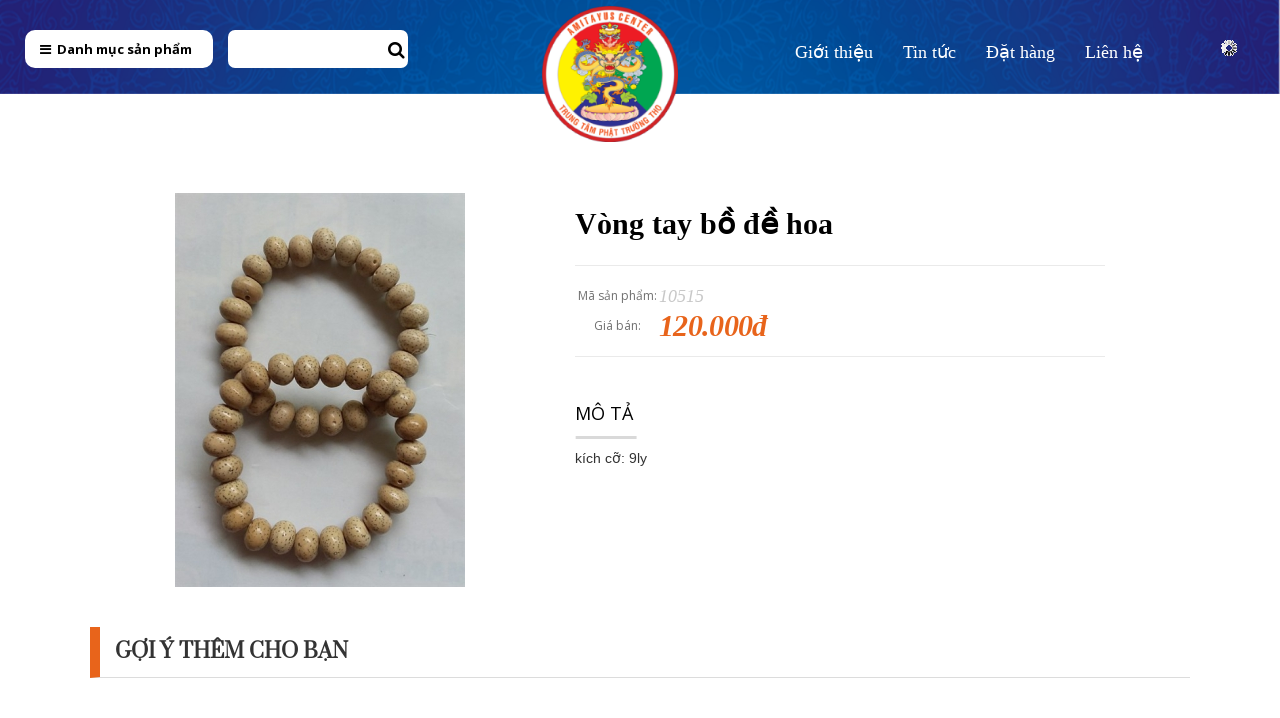

--- FILE ---
content_type: text/html; charset=utf-8
request_url: https://phattruongtho.com/node/10515
body_size: 12277
content:
<!DOCTYPE html>
<html lang="vi" dir="ltr"
  xmlns:fb="http://ogp.me/ns/fb#"
  xmlns:og="http://ogp.me/ns#"
  xmlns:article="http://ogp.me/ns/article#"
  xmlns:book="http://ogp.me/ns/book#"
  xmlns:profile="http://ogp.me/ns/profile#"
  xmlns:video="http://ogp.me/ns/video#"
  xmlns:product="http://ogp.me/ns/product#">
<head>
  <link rel="profile" href="http://www.w3.org/1999/xhtml/vocab" />
  <meta charset="utf-8">
  <meta name="viewport" content="width=device-width, initial-scale=1.0">
  <meta http-equiv="Content-Type" content="text/html; charset=utf-8" />
<link rel="shortcut icon" href="https://phattruongtho.com/sites/default/files/logo_phattruongtho_0.png" type="image/png" />
<meta name="generator" content="Drupal 7 (http://drupal.org)" />
<link rel="canonical" href="https://phattruongtho.com/vong-tay-bo-de-hoa" />
<link rel="shortlink" href="https://phattruongtho.com/node/10515" />
<meta property="og:site_name" content="Trung Tâm Phật Trường Thọ | Trang sức tâm linh | Tranh tượng Phật | Đồ hộ thân gia trì" />
<meta property="og:type" content="article" />
<meta property="og:url" content="https://phattruongtho.com/vong-tay-bo-de-hoa" />
<meta property="og:title" content="Vòng tay bồ đề hoa" />
<meta property="og:updated_time" content="2022-09-28T14:20:58+07:00" />
<meta property="article:published_time" content="2022-09-15T15:12:03+07:00" />
<meta property="article:modified_time" content="2022-09-28T14:20:58+07:00" />
  <title>Vòng tay bồ đề hoa | Trung Tâm Phật Trường Thọ | Trang sức tâm linh | Tranh tượng Phật | Đồ hộ thân gia trì</title>
  <link type="text/css" rel="stylesheet" href="https://phattruongtho.com/sites/default/files/css/css_lQaZfjVpwP_oGNqdtWCSpJT1EMqXdMiU84ekLLxQnc4.css" media="all" />
<link type="text/css" rel="stylesheet" href="https://phattruongtho.com/sites/default/files/css/css_tGTNtRAsNJmcVz4r7F6YCijbrQGDbBmziHSrRd1Stqc.css" media="all" />
<link type="text/css" rel="stylesheet" href="https://phattruongtho.com/sites/default/files/css/css_3GXbAg18MJmW9mAB9_TEdpNFG1vo3ZnrqN8VCo8Vua8.css" media="all" />
<link type="text/css" rel="stylesheet" href="https://phattruongtho.com/sites/default/files/css/css_fF5FFz4JRTA2dpnf-oOLLLf4QEaiqbWw4072Lwar74g.css" media="screen" />
<link type="text/css" rel="stylesheet" href="https://phattruongtho.com/sites/default/files/css/css_8TBUdxkH_wqg05io6QBeCgTIMhDlWcoAej5ZrR5oWBM.css" media="all" />
<link type="text/css" rel="stylesheet" href="https://phattruongtho.com/sites/default/files/css/css_r5wNOLhw0y-ZDqjwXlg7ys5Gfmwj23AOFGkAjRWM9-U.css" media="all" />
<link type="text/css" rel="stylesheet" href="https://cdn.jsdelivr.net/jquery.slick/1.6.0/slick.css" media="all" />
<link type="text/css" rel="stylesheet" href="https://cdn.jsdelivr.net/jquery.slick/1.6.0/slick-theme.css" media="all" />
<link type="text/css" rel="stylesheet" href="https://phattruongtho.com/sites/default/files/css/css_OQwJnGqg4kwtXEESWkfZ3PJAJCo_5W-VHkJn9Obwk9I.css" media="all" />
<link type="text/css" rel="stylesheet" href="/sites/all/libraries/bootstrap/css/bootstrap.min.css" media="all" />
<link type="text/css" rel="stylesheet" href="https://phattruongtho.com/sites/default/files/css/css_2yA46Mn2_JMo_4dviR3U8FRAH3yTWJq_VHJ9nBlH8Ho.css" media="all" />
<link type="text/css" rel="stylesheet" href="https://phattruongtho.com/sites/default/files/css/css__pyF9gj9S6lcWcfy-rM_IvYZLxoQunGgxdlOxz_-AG0.css" media="all" />
  <!-- HTML5 element support for IE6-8 -->
  <!--[if lt IE 9]>
    <script src="https://cdn.jsdelivr.net/html5shiv/3.7.3/html5shiv-printshiv.min.js"></script>
  <![endif]-->
  <script src="https://phattruongtho.com/sites/default/files/js/js_OZNF4qYMNJNBu3SmFk-qGRaJ6GUa_41jc9ZG1TfaJgI.js"></script>
<script>jQuery.migrateMute=true;jQuery.migrateTrace=false;</script>
<script src="https://phattruongtho.com/sites/default/files/js/js_46e7bADdrcvOy3vVyQyerRrbMI2BisAq9r91iOlSv7A.js"></script>
<script src="https://phattruongtho.com/sites/default/files/js/js_WhtRNldAx_Q8M4PsahSK75wM-YF7RW_yUBTCUaGgrKI.js"></script>
<script src="/sites/all/libraries/bootstrap/js/bootstrap.min.js"></script>
<script src="https://phattruongtho.com/sites/default/files/js/js_wF2cRGlIazmgjD3UQQt7xdAErHR-IwSbxKNVuqbvaxM.js"></script>
<script>$ = jQuery;</script>
<script src="https://phattruongtho.com/sites/default/files/js/js_GZgiEbSiDjdcB9YfRM0LEDA64yxW083uquv_XC_MWv8.js"></script>
<script src="http://kenwheeler.github.io/slick/slick/slick.js"></script>
<script src="https://cdn.jsdelivr.net/jquery.slick/1.6.0/slick.min.js"></script>
<script src="https://phattruongtho.com/sites/default/files/js/js_-DOsc9hYz47voPdIt-GOPtpXPS-kBq8Xkq8ThXIfVTQ.js"></script>
<script>(function(i,s,o,g,r,a,m){i["GoogleAnalyticsObject"]=r;i[r]=i[r]||function(){(i[r].q=i[r].q||[]).push(arguments)},i[r].l=1*new Date();a=s.createElement(o),m=s.getElementsByTagName(o)[0];a.async=1;a.src=g;m.parentNode.insertBefore(a,m)})(window,document,"script","https://www.google-analytics.com/analytics.js","ga");ga("create", "UA-124400765-1", {"cookieDomain":"auto"});ga("set", "anonymizeIp", true);ga("send", "pageview");</script>
<script src="https://phattruongtho.com/sites/default/files/js/js_Z4qx3HJuTpaOeyAmPPZANt2gKEXymdE5JODmlDRgLgY.js"></script>
<script src="https://phattruongtho.com/sites/default/files/js/js_-RoO1G1OKs4tXMJfvjKTmMeJtCiYu9hVnazmtx7NHDM.js"></script>
<script src="https://phattruongtho.com/sites/default/files/js/js_oYVKp-cluFZQnjxYMtXDmhZY3bwT8PYHYk6oiRMAQDw.js"></script>
<script src="https://phattruongtho.com/sites/default/files/js_injector/js_injector_1.js?shj9rd"></script>
<script src="https://phattruongtho.com/sites/default/files/js/js_rU8H1W8_hBTrcEnlfPHEeuV8DgXkD_VLE-XjKT_i9wk.js"></script>
<script src="https://phattruongtho.com/sites/default/files/js_injector/js_injector_19.js?shj9rd"></script>
<script src="https://phattruongtho.com/sites/default/files/js_injector/js_injector_20.js?shj9rd"></script>
<script src="https://phattruongtho.com/sites/default/files/js_injector/js_injector_21.js?shj9rd"></script>
<script src="https://phattruongtho.com/sites/default/files/js_injector/js_injector_23.js?shj9rd"></script>
<script>jQuery.extend(Drupal.settings, {"basePath":"\/","pathPrefix":"","ajaxPageState":{"theme":"bootstrap","theme_token":"Ufm1Go22d_X_QEIYbPj_aGyUtGc1Kg_0SIrVrnLcy7M","jquery_version":"1.9","css":{"modules\/system\/system.base.css":1,"misc\/ui\/jquery.ui.core.css":1,"misc\/ui\/jquery.ui.theme.css":1,"misc\/ui\/jquery.ui.button.css":1,"misc\/ui\/jquery.ui.resizable.css":1,"misc\/ui\/jquery.ui.dialog.css":1,"sites\/all\/modules\/date\/date_api\/date.css":1,"sites\/all\/modules\/date\/date_popup\/themes\/datepicker.1.7.css":1,"modules\/field\/theme\/field.css":1,"modules\/node\/node.css":1,"sites\/all\/modules\/slidead\/slidead.css":1,"sites\/all\/modules\/ubercart\/uc_order\/uc_order.css":1,"sites\/all\/modules\/ubercart\/uc_product\/uc_product.css":1,"sites\/all\/modules\/ubercart\/uc_store\/uc_store.css":1,"sites\/all\/modules\/contrib\/views\/css\/views.css":1,"sites\/all\/modules\/contrib\/ckeditor\/css\/ckeditor.css":1,"sites\/all\/modules\/colorbox\/styles\/plain\/colorbox_style.css":1,"sites\/all\/modules\/contrib\/ctools\/css\/ctools.css":1,"sites\/all\/modules\/dhtml_menu\/dhtml_menu.css":1,"sites\/all\/modules\/ubercart\/uc_ajax_cart\/css\/uc_ajax_cart.css":1,"sites\/all\/modules\/vinno\/vinno_count\/plugins\/jquery.treeview.css":1,"sites\/all\/modules\/vinno\/vinno_count\/vinno_count.css":1,"sites\/all\/modules\/flag\/theme\/flag.css":1,"https:\/\/cdn.jsdelivr.net\/jquery.slick\/1.6.0\/slick.css":1,"https:\/\/cdn.jsdelivr.net\/jquery.slick\/1.6.0\/slick-theme.css":1,"sites\/all\/modules\/responsive_menus\/styles\/meanMenu\/meanmenu.min.css":1,"sites\/all\/modules\/autodialog\/jquery.ui.dialog.scrollfix\/jquery.ui.dialog.scrollfix.css":1,"sites\/all\/modules\/field_group\/field_group.css":1,"sites\/all\/modules\/ajaxblocks\/ajaxblocks.css":1,"\/sites\/all\/libraries\/bootstrap\/css\/bootstrap.min.css":1,"sites\/all\/themes\/bootstrap\/css\/3.3.5\/overrides.min.css":1,"sites\/all\/themes\/bootstrap\/md_dzend\/css\/front\/style.css":1,"sites\/all\/themes\/bootstrap\/md_dzend\/css\/front\/scripts.css":1,"sites\/all\/themes\/bootstrap\/md_dzend\/css\/front\/whhg.css":1,"public:\/\/css_injector\/css_injector_1.css":1,"public:\/\/css_injector\/css_injector_3.css":1,"public:\/\/css_injector\/css_injector_11.css":1,"public:\/\/css_injector\/css_injector_13.css":1,"public:\/\/css_injector\/css_injector_14.css":1,"public:\/\/css_injector\/css_injector_16.css":1,"public:\/\/css_injector\/css_injector_17.css":1,"public:\/\/css_injector\/css_injector_19.css":1,"public:\/\/css_injector\/css_injector_20.css":1,"public:\/\/css_injector\/css_injector_21.css":1,"public:\/\/css_injector\/css_injector_22.css":1,"public:\/\/css_injector\/css_injector_23.css":1,"public:\/\/css_injector\/css_injector_24.css":1,"public:\/\/css_injector\/css_injector_26.css":1,"public:\/\/css_injector\/css_injector_27.css":1,"public:\/\/css_injector\/css_injector_28.css":1,"public:\/\/css_injector\/css_injector_29.css":1,"public:\/\/css_injector\/css_injector_30.css":1},"js":{"sites\/all\/modules\/contrib\/jquery_update\/replace\/jquery\/1.9\/jquery.min.js":1,"0":1,"sites\/all\/modules\/contrib\/jquery_update\/replace\/jquery-migrate\/1\/jquery-migrate.min.js":1,"misc\/jquery.once.js":1,"misc\/drupal.js":1,"sites\/all\/modules\/contrib\/jquery_update\/replace\/ui\/ui\/minified\/jquery.ui.core.min.js":1,"sites\/all\/modules\/contrib\/jquery_update\/replace\/ui\/ui\/minified\/jquery.ui.widget.min.js":1,"sites\/all\/modules\/contrib\/jquery_update\/replace\/ui\/external\/jquery.cookie.js":1,"sites\/all\/modules\/contrib\/jquery_update\/replace\/jquery.form\/4\/jquery.form.min.js":1,"sites\/all\/modules\/contrib\/jquery_update\/replace\/ui\/ui\/minified\/jquery.ui.mouse.min.js":1,"sites\/all\/modules\/contrib\/jquery_update\/replace\/ui\/ui\/minified\/jquery.ui.draggable.min.js":1,"sites\/all\/modules\/contrib\/jquery_update\/replace\/ui\/ui\/minified\/jquery.ui.button.min.js":1,"sites\/all\/modules\/contrib\/jquery_update\/replace\/ui\/ui\/minified\/jquery.ui.position.min.js":1,"sites\/all\/modules\/contrib\/jquery_update\/replace\/ui\/ui\/minified\/jquery.ui.resizable.min.js":1,"sites\/all\/modules\/contrib\/jquery_update\/replace\/ui\/ui\/minified\/jquery.ui.dialog.min.js":1,"misc\/ajax.js":1,"sites\/all\/modules\/contrib\/jquery_update\/js\/jquery_update.js":1,"\/sites\/all\/libraries\/bootstrap\/js\/bootstrap.min.js":1,"sites\/all\/modules\/slidead\/slidead.js":1,"1":1,"public:\/\/languages\/vi_xKz_ruaIm69JdUGFphF7QdnQETjhlVfhICODYhmUMxg.js":1,"sites\/all\/libraries\/colorbox\/jquery.colorbox-min.js":1,"sites\/all\/modules\/colorbox\/js\/colorbox.js":1,"sites\/all\/modules\/colorbox\/styles\/plain\/colorbox_style.js":1,"sites\/all\/modules\/colorbox\/js\/colorbox_load.js":1,"sites\/all\/modules\/colorbox\/js\/colorbox_inline.js":1,"sites\/all\/modules\/dhtml_menu\/dhtml_menu.js":1,"public:\/\/jstimer\/timer.js":1,"sites\/all\/modules\/ubercart\/uc_ajax_cart\/js\/jquery.blockui.js":1,"sites\/all\/modules\/ubercart\/uc_ajax_cart\/js\/uc_ajax_cart.js":1,"sites\/all\/modules\/ubercart\/uc_ajax_cart\/js\/jquery.cookie.js":1,"sites\/all\/modules\/vinno\/vinno_count\/plugins\/jquery.treeview.js":1,"sites\/all\/modules\/vinno\/vinno_count\/vinno_count.js":1,"sites\/all\/modules\/flag\/theme\/flag.js":1,"http:\/\/kenwheeler.github.io\/slick\/slick\/slick.js":1,"https:\/\/cdn.jsdelivr.net\/jquery.slick\/1.6.0\/slick.min.js":1,"sites\/all\/modules\/responsive_menus\/styles\/meanMenu\/jquery.meanmenu.min.js":1,"sites\/all\/modules\/responsive_menus\/styles\/meanMenu\/responsive_menus_mean_menu.js":1,"sites\/all\/modules\/google_analytics\/googleanalytics.js":1,"2":1,"sites\/all\/themes\/bootstrap\/js\/misc\/_progress.js":1,"sites\/all\/modules\/autodialog\/autodialog.js":1,"sites\/all\/modules\/autodialog\/jquery.ui.dialog.scrollfix\/jquery.ui.dialog.scrollfix.js":1,"sites\/all\/modules\/field_group\/field_group.js":1,"sites\/all\/modules\/ajaxblocks\/ajaxblocks.js":1,"sites\/all\/themes\/bootstrap\/md_dzend\/js\/front\/scripts.js":1,"sites\/all\/themes\/bootstrap\/md_dzend\/js\/front\/custom.js":1,"sites\/all\/themes\/bootstrap\/js\/misc\/ajax.js":1,"sites\/default\/files\/js_injector\/js_injector_1.js":1,"sites\/default\/files\/js_injector\/js_injector_2.js":1,"sites\/default\/files\/js_injector\/js_injector_5.js":1,"sites\/default\/files\/js_injector\/js_injector_8.js":1,"sites\/default\/files\/js_injector\/js_injector_19.js":1,"sites\/default\/files\/js_injector\/js_injector_20.js":1,"sites\/default\/files\/js_injector\/js_injector_21.js":1,"sites\/default\/files\/js_injector\/js_injector_23.js":1,"sites\/all\/modules\/copyprevention\/copyprevention.js":1,"modules\/statistics\/statistics.js":1,"sites\/all\/themes\/bootstrap\/js\/bootstrap.js":1,"sites\/default\/files\/js_injector\/js_injector_26.js":1,"sites\/default\/files\/js_injector\/js_injector_27.js":1,"3":1,"4":1,"5":1}},"colorbox":{"opacity":"0.85","current":"{current} of {total}","previous":"\u00ab Prev","next":"Next \u00bb","close":"\u0110\u00f3ng","maxWidth":"98%","maxHeight":"98%","fixed":true,"mobiledetect":true,"mobiledevicewidth":"480px"},"dhtmlMenu":{"nav":"none","animation":{"effects":{"height":"height","width":"width","opacity":"opacity"},"speed":"500"},"effects":{"siblings":"close-all","children":"none","remember":"0"},"filter":{"type":"whitelist","list":{"menu-menu-bar":"menu-menu-bar","devel":0,"main-menu":0,"management":0,"menu-hotro":0,"menu-lienhe":0,"menu-menu-kimdong":0,"menu-menu-sidebar":0,"menu-menu-top":0,"menu-quantri":0,"navigation":0,"user-menu":0}}},"uc_ajax_cart":{"CALLBACK":"\/uc_ajax_cart\/add\/item","SHOW_CALLBACK":"\/uc_ajax_cart\/show","ADD_TITLE":"Please wait","ADD_MESSAGE":"Add product to cart","REMOVE_TITLE":"Please wait","REMOVE_MESSAGE":"Remove product from cart","CART_LINK_CALLBACK":"\/uc_ajax_cart\/addlink","BLOCK_UI":1,"TIMEOUT":100000,"UPDATE_CALLBACK":"\/uc_ajax_cart\/update","UPDATE_MESSAGE":"C\u1eadp nh\u1eadt gi\u1ecf h\u00e0ng","UPDATE":0,"CART_OPERATION":"Gi\u1ecf h\u00e0ng","CART_VIEW_ON":0,"SHOW_VIEW_CALLBACK":"\/uc_ajax_cart\/show-cart-view","TRACK_CLOSED_STATE":1,"INITIAL_CLOSED_STATE":1,"CART_PANE_EFFECT":1,"CART_PANE_EFFECT_DURATION":0,"HIDE_CART_OPERATIONS":0,"COLLAPSIBLE_CART":1,"AJAXIFY_CLASS_EXCLUDES":0,"AJAXIFY_CLASS":"none"},"vinno_uid":0,"flag":{"anonymous":true,"templates":{"sach_yeuthich_10515":"\u003Cspan class=\u0022flag-wrapper flag-sach-yeuthich flag-sach-yeuthich-10515\u0022\u003E\n      \u003Ca href=\u0022\/flag\/unflag\/sach_yeuthich\/10515?destination=node\/10515\u0026amp;token=c9cb469c3718593cdc937c91cfa8869b\u0022 title=\u0022B\u1ecf Y\u00eau th\u00edch\u0022 class=\u0022flag unflag-action flag-link-toggle\u0022 rel=\u0022nofollow\u0022\u003EB\u1ecf Y\u00eau th\u00edch\u003C\/a\u003E\u003Cspan class=\u0022flag-throbber\u0022\u003E\u0026nbsp;\u003C\/span\u003E\n    \u003C\/span\u003E\n"}},"urlIsAjaxTrusted":{"\/tim-kiem":true,"\/node\/10515":true,"\/vong-tay-bo-de-hoa?destination=node\/10515":true},"better_exposed_filters":{"views":{"sachbanchay":{"displays":{"block_10":{"filters":[]}}}}},"responsive_menus":[{"selectors":"#block-system-main-menu, #block-menu-menu-menu-sidebar","trigger_txt":"\u003Ci class=\u0022glyphicon glyphicon-list\u0022\u003E\u003C\/i\u003E","close_txt":"X","close_size":"18px","position":"right","media_size":"800","show_children":"1","expand_children":"1","expand_txt":"+","contract_txt":"-","remove_attrs":"1","responsive_menus_style":"mean_menu"}],"slideAd":{"width":300},"googleanalytics":{"trackOutbound":1,"trackMailto":1,"trackDownload":1,"trackDownloadExtensions":"7z|aac|arc|arj|asf|asx|avi|bin|csv|doc(x|m)?|dot(x|m)?|exe|flv|gif|gz|gzip|hqx|jar|jpe?g|js|mp(2|3|4|e?g)|mov(ie)?|msi|msp|pdf|phps|png|ppt(x|m)?|pot(x|m)?|pps(x|m)?|ppam|sld(x|m)?|thmx|qtm?|ra(m|r)?|sea|sit|tar|tgz|torrent|txt|wav|wma|wmv|wpd|xls(x|m|b)?|xlt(x|m)|xlam|xml|z|zip","trackColorbox":1},"copyprevention":{"body":{"selectstart":"selectstart","copy":"copy","contextmenu":"contextmenu"},"images":{"contextmenu":"contextmenu"},"images_min_dimension":"150","transparentgif":"https:\/\/phattruongtho.com\/sites\/all\/modules\/copyprevention\/transparent.gif"},"statistics":{"data":{"nid":"10515"},"url":"\/modules\/statistics\/statistics.php"},"field_group":{"div":"full","hidden":"full"},"ajaxblocks_late":"blocks=block-30\u0026path=node\/10515","bootstrap":{"anchorsFix":"0","anchorsSmoothScrolling":"0","formHasError":1,"popoverEnabled":1,"popoverOptions":{"animation":1,"html":0,"placement":"right","selector":"","trigger":"click","triggerAutoclose":1,"title":"","content":"","delay":0,"container":"body"},"tooltipEnabled":0,"tooltipOptions":{"animation":1,"html":0,"placement":"bottom","selector":"","trigger":"hover manual","delay":0,"container":"body"}}});</script>
  <link href="https://maxcdn.bootstrapcdn.com/font-awesome/4.7.0/css/font-awesome.min.css" rel="stylesheet" integrity="sha384-wvfXpqpZZVQGK6TAh5PVlGOfQNHSoD2xbE+QkPxCAFlNEevoEH3Sl0sibVcOQVnN" crossorigin="anonymous">
</head>
<body class="html not-front not-logged-in no-sidebars page-node page-node- page-node-10515 node-type-product uc-product-node" onselectstart="return false;" oncopy="return false;" oncontextmenu="return false;">
<div id="fb-root"></div>
<script>
window.fbAsyncInit = function() {
    FB.init({
      appId            : '890776717644660',
      autoLogAppEvents : true,
      xfbml            : true,
      version          : 'v2.11'
    });
  };

  (function(d, s, id){
     var js, fjs = d.getElementsByTagName(s)[0];
     if (d.getElementById(id)) {return;}
     js = d.createElement(s); js.id = id;
     js.src = "https://connect.facebook.net/vi_VI/sdk.js";
     fjs.parentNode.insertBefore(js, fjs);
   }(document, 'script', 'facebook-jssdk'));
  </script>
<div class="fb-customerchat" page_id="104581163549597"></div>
  <div id="skip-link">
    <a href="#main-content" class="element-invisible element-focusable">Nhảy đến nội dung</a>
  </div>
    <header id="navbar" role="banner" class="navbar container-fluid navbar-default">
  <div class="container-fluid">
    <div class="navbar-header">
              <a class="logo navbar-btn pull-left" href="/" title="Trang chủ">
          <img src="https://phattruongtho.com/sites/default/files/logo_phattruongtho.png" alt="Trang chủ" />
        </a>
      
      
          </div>

      </div>
</header>

<div class="main-container container-fluid">

  <header role="banner" id="page-header">
    
      <div class="region region-header">
    <section id="block-block-7" class="block block-block visible-xs visible-sm clearfix">

      
  <div class="row">
	<div class="col-xs-5 col-sm-5 col-md-1">&nbsp;</div>
       <div class="col-xs-2 col-sm-2 col-md-1 logo_vinno" style="text-align:center;"><section id="block-block-15" class="block block-block clearfix">

      
  <a class="visible-md visible-lg" href="https://phattruongtho.com"><img src="https://phattruongtho.com/images/kimdongnew/logo_phattruongtho.png" alt="phattruongtho" /></a><a class="visible-xs visible-sm" href="https://phattruongtho.com"><img src="https://phattruongtho.com/images/kimdongnew/logo_phattruongtho.png" alt="phattruongtho" style="margin-top: 3px;" /></a>
</section>
</div>
	<div class="col-xs-5 col-sm-5 col-md-11 shop-right_top">
		<div class="row">
			<div class="col-md-8 hidden-xs hidden-sm">
			</div>
			<div class="col-md-4">
				<ul class='header-top-block'>

					<li class="login js-login-trigger">
						<div class="user-not-login"><!--<section id="block-block-39" class="block block-block clearfix">

      
  <div class="visible-xs visible-sm dangnhap-homepage" data-toggle="modal" data-target="#dangnhaptop">
        <div><img style="height: auto; width: 27px;" src="https://phattruongtho.com/images/kimdongnew/icon_login.png"/></div>
</div>
<ul class="hidden-xs hidden-sm">
<li class="first"><a class="login ctools-use-modal ctools-modal-modal-popup-small" href="https://phattruongtho.com/modal_forms/nojs/login" rel="nofollow" title="Đăng nhập">Đăng nhập</a></li>
<li class="last"><a href="https://phattruongtho.com/modal_forms/nojs/register" class="register ctools-use-modal ctools-modal-modal-popup-small" rel="nofollow" title="Đăng ký">Đăng ký</a></li>
</ul>
</section>
--></div>
						<div class="user-login"></div>
					</li>
                                       <li class="logout"><!----></li>
					<li class="shop-cart js-shop-cart-trigger">
				<section id="block-block-30" class="block block-block clearfix">

      
  <div id="block-block-30-ajax-content" class="ajaxblocks-wrapper-2"><script type="text/javascript"></script><noscript><div class="shopping-cart">
	 <a href="https://phattruongtho.com/cart">
            <div><i class="fa fa-shopping-cart" aria-hidden="true"></i> Giỏ hàng</div> 
		<div class="shop-cart--notification"><div class="shop-cart--number load-on-view" id="ajaxCartUpdate">0</div></div>
	 </a>
 </div></noscript></div>
</section>

					</li>
					<li class="menu-mobile-kd">
                        <section id="block-menu-menu-menu-sidebar" class="block block-menu clearfix">

      
  <ul class="menu nav"><li class="first leaf"><a href="https://phattruongtho.com/" title="">Sách các loại</a></li>
<li class="leaf"><a href="https://phattruongtho.com/huong-lieu" title="Hương liệu">Hương liệu</a></li>
<li class="leaf"><a href="https://phattruongtho.com/phap-khi/phap-khi-cung-duong" title="Pháp khí cúng dường">Pháp khí cúng dường</a></li>
<li class="expanded dropdown"><a href="https://phattruongtho.com/trang-suc-ho-1" title="Trang sức hộ thân" data-target="#" class="dropdown-toggle" data-toggle="dropdown">Trang sức hộ thân <span class="caret"></span></a><ul class="dropdown-menu"><li class="first leaf"><a href="https://phattruongtho.com/trang-suc-ho/khuyen-tai" title="Khuyên tai">Khuyên tai</a></li>
<li class="leaf"><a href="https://phattruongtho.com/trang-suc-ho/mat-day-chuyen-phu-kien-vong-tay" title="Mặt dây chuyền - Phụ kiện vòng tay">Mặt dây chuyền - Phụ kiện vòng tay</a></li>
<li class="leaf"><a href="https://phattruongtho.com/trang-suc-ho/nhan" title="Nhẫn">Nhẫn</a></li>
<li class="last leaf"><a href="https://phattruongtho.com/trang-suc-ho/vong-co" title="Vòng cổ">Vòng cổ</a></li>
</ul></li>
<li class="expanded dropdown"><a href="https://phattruongtho.com/phap-khi" title="Pháp khí" data-target="#" class="dropdown-toggle" data-toggle="dropdown">Pháp khí <span class="caret"></span></a><ul class="dropdown-menu"><li class="first leaf"><a href="https://phattruongtho.com/phap-khi/bieu-tuong-cat-tuong" title="Biểu tượng cát tường">Biểu tượng cát tường</a></li>
<li class="last leaf"><a href="https://phattruongtho.com/phap-khi/phap-khi-ho" title="Pháp khí hộ thân">Pháp khí hộ thân</a></li>
</ul></li>
<li class="leaf"><a href="https://phattruongtho.com/phu-kien-trang-tri" title="Phụ kiện trang trí">Phụ kiện trang trí</a></li>
<li class="leaf"><a href="https://phattruongtho.com/san-pham-tet-nguyen-dan" title="Sản phẩm Tết Nguyên Đán">Sản phẩm Tết Nguyên Đán</a></li>
<li class="leaf"><a href="https://phattruongtho.com/san-pham-vai" title="Sản phẩm vải">Sản phẩm vải</a></li>
<li class="leaf"><a href="https://phattruongtho.com/tranh-anh-phat" title="Tranh ảnh Phật">Tranh ảnh Phật</a></li>
<li class="leaf"><a href="https://phattruongtho.com/tuong-phat-1" title="Tượng Phật">Tượng Phật</a></li>
<li class="leaf"><a href="https://phattruongtho.com/trang-suc-ho/vong-tay" title="Vòng tay">Vòng tay</a></li>
<li class="last leaf"><a href="https://phattruongtho.com/danh-muc-sach" title="Danh mục sách">Danh mục sách</a></li>
</ul>
</section>

					</li>
				</ul>
			</div>
		</div>
	</div>
</div>
</section>
<section id="block-block-44" class="block block-block hidden-xs hidden-sm clearfix">

      
  <div class="row">
       <div class="col-xs-2 col-sm-2 col-md-2 menu-1"><section id="block-menu-menu-menu-bar" class="block block-menu hidden-xs hidden-sm clearfix">

      
  <ul class="menu nav"><li class="first last leaf dhtml-menu" id="dhtml_menu-1262"><a href="https://phattruongtho.com/" title="">Danh mục sản phẩm</a></li>
</ul>
</section>
</div> 
	<div class="col-xs-3 col-sm-3 col-md-3 search"><section id="block-views-exp-hieusach-page" class="block block-views clearfix">

      
  <form action="https://phattruongtho.com/tim-kiem" method="get" id="views-exposed-form-hieusach-page" accept-charset="UTF-8"><div><div class="views-exposed-form">
  <div class="views-exposed-widgets clearfix">
          <div id="edit-title-wrapper" class="views-exposed-widget views-widget-filter-title">
                        <div class="views-widget">
          <div class="form-item form-item-title form-type-textfield form-group"><input class="form-control form-text" type="text" id="edit-title" name="title" value="" size="30" maxlength="128" /></div>        </div>
              </div>
                    <div class="views-exposed-widget views-submit-button">
      <button type="submit" id="edit-submit-hieusach" name="" value="Áp dụng" class="btn btn-info form-submit">Áp dụng</button>
    </div>
      </div>
</div>
</div></form>
</section>
</div>
	<div class="col-xs-2 col-sm-2 col-md-2 menu-2"><section id="block-block-15" class="block block-block clearfix">

      
  <a class="visible-md visible-lg" href="https://phattruongtho.com"><img src="https://phattruongtho.com/images/kimdongnew/logo_phattruongtho.png" alt="phattruongtho" /></a><a class="visible-xs visible-sm" href="https://phattruongtho.com"><img src="https://phattruongtho.com/images/kimdongnew/logo_phattruongtho.png" alt="phattruongtho" style="margin-top: 3px;" /></a>
</section>
</div>
	<div class="col-xs-4 col-sm-4 col-md-4 menu-3"><section id="block-menu-menu-menu-top" class="block block-menu clearfix">

      
  <ul class="menu nav"><li class="first leaf"><a href="https://phattruongtho.com/gioi-thieu-trung-tam-phat-truong-tho" title="Giới thiệu">Giới thiệu</a></li>
<li class="leaf"><a href="https://phattruongtho.com/tintuc" title="">Tin tức</a></li>
<li class="leaf"><a href="https://phattruongtho.com/huong-dan-dat-hang" title="">Đặt hàng</a></li>
<li class="last leaf"><a href="https://phattruongtho.com/lien-he" title="">Liên hệ</a></li>
</ul>
</section>
</div>
        <div class="col-xs-1 col-sm-1 col-md-1 shop_cart"><section id="block-block-30" class="block block-block clearfix">

      
  <div id="block-block-30-ajax-content" class="ajaxblocks-wrapper-2"><script type="text/javascript"></script><noscript><div class="shopping-cart">
	 <a href="https://phattruongtho.com/cart">
            <div><i class="fa fa-shopping-cart" aria-hidden="true"></i> Giỏ hàng</div> 
		<div class="shop-cart--notification"><div class="shop-cart--number load-on-view" id="ajaxCartUpdate">0</div></div>
	 </a>
 </div></noscript></div>
</section>
</div>
</div>
</section>
  </div>
	
  </header> <!-- /#page-header -->

  <div class="row">

    
    <section class="col-sm-12">
      <!-- New breadcrumb here -->
                  <!--// Old breadcrumb here -->
      <a id="main-content"></a>
                    <h1 class="page-header">Vòng tay bồ đề hoa</h1>
                                                          <div class="region region-content">
    <section id="block-system-main" class="block block-system clearfix">

      
  <article id="node-10515" class="node node-product clearfix">
    <div class="row chitietsp"><div class="col-xs-12 col-sm-6 col-md-5"><div class="field field-name-uc-product-image field-type-image field-label-hidden"><div class="field-items"><div class="field-item even"><div class="product-image"><div class="main-product-image"><a href="https://phattruongtho.com/sites/default/files/styles/uc_product_full/public/vt-b001.jpg?itok=Y7w8e9Af" title="" class="colorbox" rel="uc_image_0"><img class="img-responsive" src="https://phattruongtho.com/sites/default/files/styles/uc_product/public/vt-b001.jpg?itok=F98hAymh" alt="" title="" /></a></div></div></div></div></div></div><div class="col-xs-12 col-sm-6 col-md-7 thong-tin-chung-sach"><div class="field field-name-field-product-tensach field-type-text field-label-hidden"><div class="field-items"><div class="field-item even">Vòng tay bồ đề hoa</div></div></div><div class="field field-name-field-product-giatien-markup field-type-markup field-label-hidden"><div class="field-items"><div class="field-item even"><div class="sanpham-giasp clearfix"><div class="gia-bia">Mã sản phẩm:</div><div class="gia-save"><span class="uc-save">10515</span></div><div class="gia-ban">Giá bán:</div><div class="gia-sell"><span class="uc-price">120.000đ</span></div></div></div></div></div><div class="field field-name-field-product-gioithieu field-type-markup field-label-hidden"><div class="field-items"><div class="field-item even"><h4 class="block-title">Mô tả</h4>kích cỡ: 9ly</div></div></div></div></div>    <footer>
        <ul class="links list-inline"><li class="flag-sach_yeuthich first last"><span><span class="flag-wrapper flag-sach-yeuthich flag-sach-yeuthich-10515">
      <a href="/flag/flag/sach_yeuthich/10515?destination=node/10515&amp;token=c9cb469c3718593cdc937c91cfa8869b" title="Yêu thích" class="flag flag-action flag-link-toggle" rel="nofollow">+ Thêm vào <b>Yêu thích</b></a><span class="flag-throbber">&nbsp;</span>
    </span>
</span></li>
</ul>  </footer>
    </article>

</section>
  </div>
    </section>

    
  </div>
</div>

  <footer class="footer container-fluid">
      <div class="region region-footer">
    <section id="block-views-sachbanchay-block-10" class="block block-views clearfix">

      
  <div class="view view-sachbanchay view-id-sachbanchay view-display-id-block_10 view-dom-id-92e6ee1904f8a67b45f8fde08ed47947">
            <div class="view-header">
      <div class="sp_cung_loai">
	<h2>Gợi ý thêm cho bạn</h2>
</div>    </div>
  
  
  
      <div class="view-content ">
        <div class="views-row views-row-1 views-row-odd views-row-first">
      
  <div class="views-field views-field-nothing">        <span class="field-content"><div class="spnew">
      <div><div class='c-product-item--thumbnail-container'>
	    <div class='hovereffect-1'>
	        <div class='anh-sanpham'>
	            <!--<span class='onsale c-product-item--on-sale'></span>-->
	            <a href="/hop-bac-phat-ban-ton"><img class="img-responsive" src="https://phattruongtho.com/sites/default/files/styles/210x190_sp_noi_bat/public/9e85bdb7fba04067bb6ef94d84542d5c.jpg?itok=rwNUhx7a" width="210" height="190" alt="" /></a>
	            <div class="overlay">
	                <div class='mua-sanpham'>
	                	<a href="/node/10551" class="autodialog" data-dialog-maxwidth="1000">
							<button class="buttom-quick-view" data-toggle="modal" data-target="#id_10551">
								<i class="fa fa-eye" aria-hidden="true"></i> Xem Nhanh
							</button>
						</a> 
	                </div>
	        
	            </div>
	        </div>
	    </div>
	</div>
	<div class="buttom-img">
	    <div class='c-product-item--title-container'><a href="/hop-bac-phat-ban-ton">Hộp bạc - Phật Bản Tôn
</a></div>
	    <div class='sanpham-giasp'><span class='gia-sell'>Liên hệ</span><!--<span class='gia-cost'><span class="uc-price">0đ</span></span>--></div>
	</div></div>
</div>
</span>  </div>  </div>
  <div class="views-row views-row-2 views-row-even">
      
  <div class="views-field views-field-nothing">        <span class="field-content"><div class="spnew">
      <div><div class='c-product-item--thumbnail-container'>
	    <div class='hovereffect-1'>
	        <div class='anh-sanpham'>
	            <!--<span class='onsale c-product-item--on-sale'></span>-->
	            <a href="/vt-mat-ho-det-1-2cm"><img class="img-responsive" src="https://phattruongtho.com/sites/default/files/styles/210x190_sp_noi_bat/public/b59cb5ea4a80eedeb791.jpg?itok=lR4Cbhi4" width="210" height="190" alt="" /></a>
	            <div class="overlay">
	                <div class='mua-sanpham'>
	                	<a href="/node/10540" class="autodialog" data-dialog-maxwidth="1000">
							<button class="buttom-quick-view" data-toggle="modal" data-target="#id_10540">
								<i class="fa fa-eye" aria-hidden="true"></i> Xem Nhanh
							</button>
						</a> 
	                </div>
	        
	            </div>
	        </div>
	    </div>
	</div>
	<div class="buttom-img">
	    <div class='c-product-item--title-container'><a href="/vt-mat-ho-det-1-2cm">VT Mắt hổ dẹt to 1-2cm
</a></div>
	    <div class='sanpham-giasp'><span class='gia-sell'>Liên hệ</span><!--<span class='gia-cost'><span class="uc-price">0đ</span></span>--></div>
	</div></div>
</div>
</span>  </div>  </div>
  <div class="views-row views-row-3 views-row-odd">
      
  <div class="views-field views-field-nothing">        <span class="field-content"><div class="spnew">
      <div><div class='c-product-item--thumbnail-container'>
	    <div class='hovereffect-1'>
	        <div class='anh-sanpham'>
	            <!--<span class='onsale c-product-item--on-sale'></span>-->
	            <a href="/vong-tay-go-hoa-thach-luc-lang"><img class="img-responsive" src="https://phattruongtho.com/sites/default/files/styles/210x190_sp_noi_bat/public/vt-g306.jpg?itok=b7BeZc7g" width="210" height="190" alt="" /></a>
	            <div class="overlay">
	                <div class='mua-sanpham'>
	                	<a href="/node/10519" class="autodialog" data-dialog-maxwidth="1000">
							<button class="buttom-quick-view" data-toggle="modal" data-target="#id_10519">
								<i class="fa fa-eye" aria-hidden="true"></i> Xem Nhanh
							</button>
						</a> 
	                </div>
	        
	            </div>
	        </div>
	    </div>
	</div>
	<div class="buttom-img">
	    <div class='c-product-item--title-container'><a href="/vong-tay-go-hoa-thach-luc-lang">Vòng tay gỗ hóa thạch lục lăng</a></div>
	    <div class='sanpham-giasp'><span class='gia-sell'><span class="uc-price">350.000đ</span></span><!--<span class='gia-cost'><span class="uc-price">0đ</span></span>--></div>
	</div></div>
</div>
</span>  </div>  </div>
  <div class="views-row views-row-4 views-row-even">
      
  <div class="views-field views-field-nothing">        <span class="field-content"><div class="spnew">
      <div><div class='c-product-item--thumbnail-container'>
	    <div class='hovereffect-1'>
	        <div class='anh-sanpham'>
	            <!--<span class='onsale c-product-item--on-sale'></span>-->
	            <a href="/vong-tay-mat-ho-tet-day-doi"><img class="img-responsive" src="https://phattruongtho.com/sites/default/files/styles/210x190_sp_noi_bat/public/vt-m001.jpg?itok=fpg68za5" width="210" height="190" alt="" /></a>
	            <div class="overlay">
	                <div class='mua-sanpham'>
	                	<a href="/node/10518" class="autodialog" data-dialog-maxwidth="1000">
							<button class="buttom-quick-view" data-toggle="modal" data-target="#id_10518">
								<i class="fa fa-eye" aria-hidden="true"></i> Xem Nhanh
							</button>
						</a> 
	                </div>
	        
	            </div>
	        </div>
	    </div>
	</div>
	<div class="buttom-img">
	    <div class='c-product-item--title-container'><a href="/vong-tay-mat-ho-tet-day-doi">Vòng tay mắt hổ tết dây đôi</a></div>
	    <div class='sanpham-giasp'><span class='gia-sell'><span class="uc-price">50.000đ</span></span><!--<span class='gia-cost'><span class="uc-price">0đ</span></span>--></div>
	</div></div>
</div>
</span>  </div>  </div>
  <div class="views-row views-row-5 views-row-odd">
      
  <div class="views-field views-field-nothing">        <span class="field-content"><div class="spnew">
      <div><div class='c-product-item--thumbnail-container'>
	    <div class='hovereffect-1'>
	        <div class='anh-sanpham'>
	            <!--<span class='onsale c-product-item--on-sale'></span>-->
	            <a href="/vong-tay-canxedon"><img class="img-responsive" src="https://phattruongtho.com/sites/default/files/styles/210x190_sp_noi_bat/public/vt-g016.jpg?itok=91-ULjwL" width="210" height="190" alt="" /></a>
	            <div class="overlay">
	                <div class='mua-sanpham'>
	                	<a href="/node/10517" class="autodialog" data-dialog-maxwidth="1000">
							<button class="buttom-quick-view" data-toggle="modal" data-target="#id_10517">
								<i class="fa fa-eye" aria-hidden="true"></i> Xem Nhanh
							</button>
						</a> 
	                </div>
	        
	            </div>
	        </div>
	    </div>
	</div>
	<div class="buttom-img">
	    <div class='c-product-item--title-container'><a href="/vong-tay-canxedon">Vòng tay canxedon</a></div>
	    <div class='sanpham-giasp'><span class='gia-sell'><span class="uc-price">400.000đ</span></span><!--<span class='gia-cost'><span class="uc-price">0đ</span></span>--></div>
	</div></div>
</div>
</span>  </div>  </div>
  <div class="views-row views-row-6 views-row-even">
      
  <div class="views-field views-field-nothing">        <span class="field-content"><div class="spnew">
      <div><div class='c-product-item--thumbnail-container'>
	    <div class='hovereffect-1'>
	        <div class='anh-sanpham'>
	            <!--<span class='onsale c-product-item--on-sale'></span>-->
	            <a href="/vong-tay-mat-ho-vang-0"><img class="img-responsive" src="https://phattruongtho.com/sites/default/files/styles/210x190_sp_noi_bat/public/vt-m004.jpg?itok=bhCnbI6M" width="210" height="190" alt="" /></a>
	            <div class="overlay">
	                <div class='mua-sanpham'>
	                	<a href="/node/10516" class="autodialog" data-dialog-maxwidth="1000">
							<button class="buttom-quick-view" data-toggle="modal" data-target="#id_10516">
								<i class="fa fa-eye" aria-hidden="true"></i> Xem Nhanh
							</button>
						</a> 
	                </div>
	        
	            </div>
	        </div>
	    </div>
	</div>
	<div class="buttom-img">
	    <div class='c-product-item--title-container'><a href="/vong-tay-mat-ho-vang-0">Vòng tay mắt hổ vàng</a></div>
	    <div class='sanpham-giasp'><span class='gia-sell'><span class="uc-price">100.000đ</span></span><!--<span class='gia-cost'><span class="uc-price">0đ</span></span>--></div>
	</div></div>
</div>
</span>  </div>  </div>
  <div class="views-row views-row-7 views-row-odd">
      
  <div class="views-field views-field-nothing">        <span class="field-content"><div class="spnew">
      <div><div class='c-product-item--thumbnail-container'>
	    <div class='hovereffect-1'>
	        <div class='anh-sanpham'>
	            <!--<span class='onsale c-product-item--on-sale'></span>-->
	            <a href="/vong-tay-bo-de-hoa" class="active"><img class="img-responsive" src="https://phattruongtho.com/sites/default/files/styles/210x190_sp_noi_bat/public/vt-b001.jpg?itok=niV0aUGw" width="210" height="190" alt="" /></a>
	            <div class="overlay">
	                <div class='mua-sanpham'>
	                	<a href="/node/10515" class="autodialog" data-dialog-maxwidth="1000">
							<button class="buttom-quick-view" data-toggle="modal" data-target="#id_10515">
								<i class="fa fa-eye" aria-hidden="true"></i> Xem Nhanh
							</button>
						</a> 
	                </div>
	        
	            </div>
	        </div>
	    </div>
	</div>
	<div class="buttom-img">
	    <div class='c-product-item--title-container'><a href="/vong-tay-bo-de-hoa" class="active">Vòng tay bồ đề hoa</a></div>
	    <div class='sanpham-giasp'><span class='gia-sell'><span class="uc-price">120.000đ</span></span><!--<span class='gia-cost'><span class="uc-price">0đ</span></span>--></div>
	</div></div>
</div>
</span>  </div>  </div>
  <div class="views-row views-row-8 views-row-even">
      
  <div class="views-field views-field-nothing">        <span class="field-content"><div class="spnew">
      <div><div class='c-product-item--thumbnail-container'>
	    <div class='hovereffect-1'>
	        <div class='anh-sanpham'>
	            <!--<span class='onsale c-product-item--on-sale'></span>-->
	            <a href="/vong-tay-mat-ho-vang"><img class="img-responsive" src="https://phattruongtho.com/sites/default/files/styles/210x190_sp_noi_bat/public/vt-m006.jpg?itok=wfjt6oXI" width="210" height="190" alt="" /></a>
	            <div class="overlay">
	                <div class='mua-sanpham'>
	                	<a href="/node/10514" class="autodialog" data-dialog-maxwidth="1000">
							<button class="buttom-quick-view" data-toggle="modal" data-target="#id_10514">
								<i class="fa fa-eye" aria-hidden="true"></i> Xem Nhanh
							</button>
						</a> 
	                </div>
	        
	            </div>
	        </div>
	    </div>
	</div>
	<div class="buttom-img">
	    <div class='c-product-item--title-container'><a href="/vong-tay-mat-ho-vang">Vòng tay mắt hổ vàng</a></div>
	    <div class='sanpham-giasp'><span class='gia-sell'><span class="uc-price">140.000đ</span></span><!--<span class='gia-cost'><span class="uc-price">0đ</span></span>--></div>
	</div></div>
</div>
</span>  </div>  </div>
  <div class="views-row views-row-9 views-row-odd">
      
  <div class="views-field views-field-nothing">        <span class="field-content"><div class="spnew">
      <div><div class='c-product-item--thumbnail-container'>
	    <div class='hovereffect-1'>
	        <div class='anh-sanpham'>
	            <!--<span class='onsale c-product-item--on-sale'></span>-->
	            <a href="/vong-tay-kim-sa"><img class="img-responsive" src="https://phattruongtho.com/sites/default/files/styles/210x190_sp_noi_bat/public/vt-k003.jpg?itok=Yy1XgDJ1" width="210" height="190" alt="" /></a>
	            <div class="overlay">
	                <div class='mua-sanpham'>
	                	<a href="/node/10513" class="autodialog" data-dialog-maxwidth="1000">
							<button class="buttom-quick-view" data-toggle="modal" data-target="#id_10513">
								<i class="fa fa-eye" aria-hidden="true"></i> Xem Nhanh
							</button>
						</a> 
	                </div>
	        
	            </div>
	        </div>
	    </div>
	</div>
	<div class="buttom-img">
	    <div class='c-product-item--title-container'><a href="/vong-tay-kim-sa">Vòng tay kim sa</a></div>
	    <div class='sanpham-giasp'><span class='gia-sell'><span class="uc-price">80.000đ</span></span><!--<span class='gia-cost'><span class="uc-price">0đ</span></span>--></div>
	</div></div>
</div>
</span>  </div>  </div>
  <div class="views-row views-row-10 views-row-even">
      
  <div class="views-field views-field-nothing">        <span class="field-content"><div class="spnew">
      <div><div class='c-product-item--thumbnail-container'>
	    <div class='hovereffect-1'>
	        <div class='anh-sanpham'>
	            <!--<span class='onsale c-product-item--on-sale'></span>-->
	            <a href="/vong-tay-mat-ho-1"><img class="img-responsive" src="https://phattruongtho.com/sites/default/files/styles/210x190_sp_noi_bat/public/vt-m007.jpg?itok=uoEDi742" width="210" height="190" alt="" /></a>
	            <div class="overlay">
	                <div class='mua-sanpham'>
	                	<a href="/node/10512" class="autodialog" data-dialog-maxwidth="1000">
							<button class="buttom-quick-view" data-toggle="modal" data-target="#id_10512">
								<i class="fa fa-eye" aria-hidden="true"></i> Xem Nhanh
							</button>
						</a> 
	                </div>
	        
	            </div>
	        </div>
	    </div>
	</div>
	<div class="buttom-img">
	    <div class='c-product-item--title-container'><a href="/vong-tay-mat-ho-1">Vòng tay mắt hổ</a></div>
	    <div class='sanpham-giasp'><span class='gia-sell'><span class="uc-price">210.000đ</span></span><!--<span class='gia-cost'><span class="uc-price">0đ</span></span>--></div>
	</div></div>
</div>
</span>  </div>  </div>
  <div class="views-row views-row-11 views-row-odd">
      
  <div class="views-field views-field-nothing">        <span class="field-content"><div class="spnew">
      <div><div class='c-product-item--thumbnail-container'>
	    <div class='hovereffect-1'>
	        <div class='anh-sanpham'>
	            <!--<span class='onsale c-product-item--on-sale'></span>-->
	            <a href="/vong-tay-mat-ho-0"><img class="img-responsive" src="https://phattruongtho.com/sites/default/files/styles/210x190_sp_noi_bat/public/sp117.jpg?itok=phJiLjY1" width="210" height="190" alt="" /></a>
	            <div class="overlay">
	                <div class='mua-sanpham'>
	                	<a href="/node/10511" class="autodialog" data-dialog-maxwidth="1000">
							<button class="buttom-quick-view" data-toggle="modal" data-target="#id_10511">
								<i class="fa fa-eye" aria-hidden="true"></i> Xem Nhanh
							</button>
						</a> 
	                </div>
	        
	            </div>
	        </div>
	    </div>
	</div>
	<div class="buttom-img">
	    <div class='c-product-item--title-container'><a href="/vong-tay-mat-ho-0">Vòng tay mắt hổ</a></div>
	    <div class='sanpham-giasp'><span class='gia-sell'><span class="uc-price">120.000đ</span></span><!--<span class='gia-cost'><span class="uc-price">0đ</span></span>--></div>
	</div></div>
</div>
</span>  </div>  </div>
  <div class="views-row views-row-12 views-row-even">
      
  <div class="views-field views-field-nothing">        <span class="field-content"><div class="spnew">
      <div><div class='c-product-item--thumbnail-container'>
	    <div class='hovereffect-1'>
	        <div class='anh-sanpham'>
	            <!--<span class='onsale c-product-item--on-sale'></span>-->
	            <a href="/vong-tay-ho-phach-3"><img class="img-responsive" src="https://phattruongtho.com/sites/default/files/styles/210x190_sp_noi_bat/public/vt-h008.jpg?itok=h8Pe5v7L" width="210" height="190" alt="" /></a>
	            <div class="overlay">
	                <div class='mua-sanpham'>
	                	<a href="/node/10510" class="autodialog" data-dialog-maxwidth="1000">
							<button class="buttom-quick-view" data-toggle="modal" data-target="#id_10510">
								<i class="fa fa-eye" aria-hidden="true"></i> Xem Nhanh
							</button>
						</a> 
	                </div>
	        
	            </div>
	        </div>
	    </div>
	</div>
	<div class="buttom-img">
	    <div class='c-product-item--title-container'><a href="/vong-tay-ho-phach-3">Vòng tay hổ phách </a></div>
	    <div class='sanpham-giasp'><span class='gia-sell'><span class="uc-price">100.000đ</span></span><!--<span class='gia-cost'><span class="uc-price">0đ</span></span>--></div>
	</div></div>
</div>
</span>  </div>  </div>
  <div class="views-row views-row-13 views-row-odd">
      
  <div class="views-field views-field-nothing">        <span class="field-content"><div class="spnew">
      <div><div class='c-product-item--thumbnail-container'>
	    <div class='hovereffect-1'>
	        <div class='anh-sanpham'>
	            <!--<span class='onsale c-product-item--on-sale'></span>-->
	            <a href="/vong-tay-mat-ho"><img class="img-responsive" src="https://phattruongtho.com/sites/default/files/styles/210x190_sp_noi_bat/public/sp195.jpg?itok=51n7H8XC" width="210" height="190" alt="" /></a>
	            <div class="overlay">
	                <div class='mua-sanpham'>
	                	<a href="/node/10509" class="autodialog" data-dialog-maxwidth="1000">
							<button class="buttom-quick-view" data-toggle="modal" data-target="#id_10509">
								<i class="fa fa-eye" aria-hidden="true"></i> Xem Nhanh
							</button>
						</a> 
	                </div>
	        
	            </div>
	        </div>
	    </div>
	</div>
	<div class="buttom-img">
	    <div class='c-product-item--title-container'><a href="/vong-tay-mat-ho">Vòng tay mắt hổ</a></div>
	    <div class='sanpham-giasp'><span class='gia-sell'><span class="uc-price">40.000đ</span></span><!--<span class='gia-cost'><span class="uc-price">0đ</span></span>--></div>
	</div></div>
</div>
</span>  </div>  </div>
  <div class="views-row views-row-14 views-row-even">
      
  <div class="views-field views-field-nothing">        <span class="field-content"><div class="spnew">
      <div><div class='c-product-item--thumbnail-container'>
	    <div class='hovereffect-1'>
	        <div class='anh-sanpham'>
	            <!--<span class='onsale c-product-item--on-sale'></span>-->
	            <a href="/vong-tay-ho-phach-2"><img class="img-responsive" src="https://phattruongtho.com/sites/default/files/styles/210x190_sp_noi_bat/public/sp198.jpg?itok=eKCXqZiz" width="210" height="190" alt="" /></a>
	            <div class="overlay">
	                <div class='mua-sanpham'>
	                	<a href="/node/10508" class="autodialog" data-dialog-maxwidth="1000">
							<button class="buttom-quick-view" data-toggle="modal" data-target="#id_10508">
								<i class="fa fa-eye" aria-hidden="true"></i> Xem Nhanh
							</button>
						</a> 
	                </div>
	        
	            </div>
	        </div>
	    </div>
	</div>
	<div class="buttom-img">
	    <div class='c-product-item--title-container'><a href="/vong-tay-ho-phach-2">Vòng tay hổ phách </a></div>
	    <div class='sanpham-giasp'><span class='gia-sell'><span class="uc-price">180.000đ</span></span><!--<span class='gia-cost'><span class="uc-price">0đ</span></span>--></div>
	</div></div>
</div>
</span>  </div>  </div>
  <div class="views-row views-row-15 views-row-odd">
      
  <div class="views-field views-field-nothing">        <span class="field-content"><div class="spnew">
      <div><div class='c-product-item--thumbnail-container'>
	    <div class='hovereffect-1'>
	        <div class='anh-sanpham'>
	            <!--<span class='onsale c-product-item--on-sale'></span>-->
	            <a href="/vong-tay-tet-duoi-cong-ngu-sac"><img class="img-responsive" src="https://phattruongtho.com/sites/default/files/styles/210x190_sp_noi_bat/public/sp199.jpg?itok=gDgO5v3F" width="210" height="190" alt="" /></a>
	            <div class="overlay">
	                <div class='mua-sanpham'>
	                	<a href="/node/10507" class="autodialog" data-dialog-maxwidth="1000">
							<button class="buttom-quick-view" data-toggle="modal" data-target="#id_10507">
								<i class="fa fa-eye" aria-hidden="true"></i> Xem Nhanh
							</button>
						</a> 
	                </div>
	        
	            </div>
	        </div>
	    </div>
	</div>
	<div class="buttom-img">
	    <div class='c-product-item--title-container'><a href="/vong-tay-tet-duoi-cong-ngu-sac">Vòng tay tết đuôi công ngũ sắc</a></div>
	    <div class='sanpham-giasp'><span class='gia-sell'><span class="uc-price">40.000đ</span></span><!--<span class='gia-cost'><span class="uc-price">0đ</span></span>--></div>
	</div></div>
</div>
</span>  </div>  </div>
  <div class="views-row views-row-16 views-row-even">
      
  <div class="views-field views-field-nothing">        <span class="field-content"><div class="spnew">
      <div><div class='c-product-item--thumbnail-container'>
	    <div class='hovereffect-1'>
	        <div class='anh-sanpham'>
	            <!--<span class='onsale c-product-item--on-sale'></span>-->
	            <a href="/vong-tay-pha-le-chan-ngon-quan-am-xen-ke-thach-anh"><img class="img-responsive" src="https://phattruongtho.com/sites/default/files/styles/210x190_sp_noi_bat/public/sp272.jpg?itok=L7pT6oeV" width="210" height="190" alt="" /></a>
	            <div class="overlay">
	                <div class='mua-sanpham'>
	                	<a href="/node/10506" class="autodialog" data-dialog-maxwidth="1000">
							<button class="buttom-quick-view" data-toggle="modal" data-target="#id_10506">
								<i class="fa fa-eye" aria-hidden="true"></i> Xem Nhanh
							</button>
						</a> 
	                </div>
	        
	            </div>
	        </div>
	    </div>
	</div>
	<div class="buttom-img">
	    <div class='c-product-item--title-container'><a href="/vong-tay-pha-le-chan-ngon-quan-am-xen-ke-thach-anh">Vòng tay pha lê chân ngôn Quan âm xen...</a></div>
	    <div class='sanpham-giasp'><span class='gia-sell'><span class="uc-price">280.000đ</span></span><!--<span class='gia-cost'><span class="uc-price">0đ</span></span>--></div>
	</div></div>
</div>
</span>  </div>  </div>
  <div class="views-row views-row-17 views-row-odd">
      
  <div class="views-field views-field-nothing">        <span class="field-content"><div class="spnew">
      <div><div class='c-product-item--thumbnail-container'>
	    <div class='hovereffect-1'>
	        <div class='anh-sanpham'>
	            <!--<span class='onsale c-product-item--on-sale'></span>-->
	            <a href="/vong-tay-pha-le-chan-ngon-quan-am-xen-ke-thach-anh-nho"><img class="img-responsive" src="https://phattruongtho.com/sites/default/files/styles/210x190_sp_noi_bat/public/sp273.1.jpg?itok=AI8t0yQG" width="210" height="190" alt="" /></a>
	            <div class="overlay">
	                <div class='mua-sanpham'>
	                	<a href="/node/10505" class="autodialog" data-dialog-maxwidth="1000">
							<button class="buttom-quick-view" data-toggle="modal" data-target="#id_10505">
								<i class="fa fa-eye" aria-hidden="true"></i> Xem Nhanh
							</button>
						</a> 
	                </div>
	        
	            </div>
	        </div>
	    </div>
	</div>
	<div class="buttom-img">
	    <div class='c-product-item--title-container'><a href="/vong-tay-pha-le-chan-ngon-quan-am-xen-ke-thach-anh-nho">Vòng tay pha lê chân ngôn Quan âm xen...</a></div>
	    <div class='sanpham-giasp'><span class='gia-sell'><span class="uc-price">240.000đ</span></span><!--<span class='gia-cost'><span class="uc-price">0đ</span></span>--></div>
	</div></div>
</div>
</span>  </div>  </div>
  <div class="views-row views-row-18 views-row-even">
      
  <div class="views-field views-field-nothing">        <span class="field-content"><div class="spnew">
      <div><div class='c-product-item--thumbnail-container'>
	    <div class='hovereffect-1'>
	        <div class='anh-sanpham'>
	            <!--<span class='onsale c-product-item--on-sale'></span>-->
	            <a href="/vong-tay-mat-ho-nam-mau-0"><img class="img-responsive" src="https://phattruongtho.com/sites/default/files/styles/210x190_sp_noi_bat/public/sp282.jpg?itok=TV99lPUc" width="210" height="190" alt="" /></a>
	            <div class="overlay">
	                <div class='mua-sanpham'>
	                	<a href="/node/10504" class="autodialog" data-dialog-maxwidth="1000">
							<button class="buttom-quick-view" data-toggle="modal" data-target="#id_10504">
								<i class="fa fa-eye" aria-hidden="true"></i> Xem Nhanh
							</button>
						</a> 
	                </div>
	        
	            </div>
	        </div>
	    </div>
	</div>
	<div class="buttom-img">
	    <div class='c-product-item--title-container'><a href="/vong-tay-mat-ho-nam-mau-0">Vòng tay mắt hổ năm màu</a></div>
	    <div class='sanpham-giasp'><span class='gia-sell'><span class="uc-price">350.000đ</span></span><!--<span class='gia-cost'><span class="uc-price">0đ</span></span>--></div>
	</div></div>
</div>
</span>  </div>  </div>
  <div class="views-row views-row-19 views-row-odd">
      
  <div class="views-field views-field-nothing">        <span class="field-content"><div class="spnew">
      <div><div class='c-product-item--thumbnail-container'>
	    <div class='hovereffect-1'>
	        <div class='anh-sanpham'>
	            <!--<span class='onsale c-product-item--on-sale'></span>-->
	            <a href="/vong-tay-ho-phach-1"><img class="img-responsive" src="https://phattruongtho.com/sites/default/files/styles/210x190_sp_noi_bat/public/sp283.jpg?itok=MBNLz7-e" width="210" height="190" alt="" /></a>
	            <div class="overlay">
	                <div class='mua-sanpham'>
	                	<a href="/node/10503" class="autodialog" data-dialog-maxwidth="1000">
							<button class="buttom-quick-view" data-toggle="modal" data-target="#id_10503">
								<i class="fa fa-eye" aria-hidden="true"></i> Xem Nhanh
							</button>
						</a> 
	                </div>
	        
	            </div>
	        </div>
	    </div>
	</div>
	<div class="buttom-img">
	    <div class='c-product-item--title-container'><a href="/vong-tay-ho-phach-1">Vòng tay hổ phách </a></div>
	    <div class='sanpham-giasp'><span class='gia-sell'><span class="uc-price">200.000đ</span></span><!--<span class='gia-cost'><span class="uc-price">0đ</span></span>--></div>
	</div></div>
</div>
</span>  </div>  </div>
  <div class="views-row views-row-20 views-row-even views-row-last">
      
  <div class="views-field views-field-nothing">        <span class="field-content"><div class="spnew">
      <div><div class='c-product-item--thumbnail-container'>
	    <div class='hovereffect-1'>
	        <div class='anh-sanpham'>
	            <!--<span class='onsale c-product-item--on-sale'></span>-->
	            <a href="/vong-tay-ho-phach-0"><img class="img-responsive" src="https://phattruongtho.com/sites/default/files/styles/210x190_sp_noi_bat/public/sp284.jpg?itok=d4zViQok" width="210" height="190" alt="" /></a>
	            <div class="overlay">
	                <div class='mua-sanpham'>
	                	<a href="/node/10502" class="autodialog" data-dialog-maxwidth="1000">
							<button class="buttom-quick-view" data-toggle="modal" data-target="#id_10502">
								<i class="fa fa-eye" aria-hidden="true"></i> Xem Nhanh
							</button>
						</a> 
	                </div>
	        
	            </div>
	        </div>
	    </div>
	</div>
	<div class="buttom-img">
	    <div class='c-product-item--title-container'><a href="/vong-tay-ho-phach-0">Vòng tay hổ phách </a></div>
	    <div class='sanpham-giasp'><span class='gia-sell'><span class="uc-price">300.000đ</span></span><!--<span class='gia-cost'><span class="uc-price">0đ</span></span>--></div>
	</div></div>
</div>
</span>  </div>  </div>
    </div>
  
  
  
  
  
  
</div>
</section>
<section id="block-block-37" class="block block-block hidden-xs hidden-sm clearfix">

      
  <div class="row">
	<div class="col-xs-12 col-md-12 ft-truongphat">
		<div class="row">
			<div class="col-xs-12 col-sm-6 col-md-2 hidden-xs">
				<img src="https://phattruongtho.com/images/kimdongnew/logo_phattruongtho.png" alt="">
			</div>
			<div class="col-xs-12 col-sm-6 col-md-3">
				<div class="footer-contact"><section id="block-nodeblock-4887" class="block block-nodeblock clearfix">

        <h2 class="block-title">Trung tâm Phật Trường Thọ</h2>
    
  <div id="node-4887" class="node node-khoinoidung clearfix">

        
  
  <div class="content">
    <div class="field field-name-field-khoinoidung-noidung field-type-text-long field-label-hidden"><div class="field-items"><div class="field-item even"><ul>
	<li><i class="fa fa-map-marker" aria-hidden="true"></i> Địa chỉ: Đại Bảo Tháp Mandala Tây Thiên, xã Đại Đình, huyện Tam Đảo, Vĩnh Phúc</li>
	<li> <i class="fa fa-volume-control-phone" aria-hidden="true"></i> Điện thoại: 0912311891</li>
	<li> <i class="fa fa-envelope" aria-hidden="true"></i> phattruongthohn@gmail.com</li>
</ul>
</div></div></div>  </div>

  
  
</div>

</section>
</div>	
			</div>
			<div class="col-xs-12 col-sm-6 col-md-2"><section id="block-menu-menu-hotro" class="block block-menu menu-footer clearfix">

        <h2 class="block-title">Phát Hành</h2>
    
  <ul class="menu nav"><li class="first leaf"><a href="https://phattruongtho.com/gioi-thieu-trung-tam-phat-truong-tho" title="">Giới thiệu Trung tâm</a></li>
<li class="leaf"><a href="https://phattruongtho.com/hoi-dap-thuong-gap" title="">Hỏi đáp thường gặp </a></li>
<li class="last leaf"><a href="https://phattruongtho.com/huong-dan-dat-hang" title="">Hướng dẫn đặt hàng</a></li>
</ul>
</section>
</div>
			<div class="col-xs-12 col-sm-6 col-md-2"><section id="block-block-36" class="block block-block clearfix">

        <h2 class="block-title">Tài khoản</h2>
    
  <div class="menu-taikhoan">
	<ul>
<li><a class="logout" href="https://phattruongtho.com/cart">Xem giỏ hàng</a></li>
	<li data-toggle="modal"><a class="login ctools-use-modal ctools-modal-modal-popup-small" href="https://phattruongtho.com/modal_forms/nojs/login" rel="nofollow" title="Đăng nhập">Đăng nhập</a></li>
					<li data-toggle="modal"><a href="https://phattruongtho.com/modal_forms/nojs/register" class="register ctools-use-modal ctools-modal-modal-popup-small" rel="nofollow" title="Đăng ký">Đăng ký</a></li>	</ul>
</div>
</section>
</div>
			<div class="col-xs-12 col-md-3 hidden-xs hidden-sm"><section id="block-nodeblock-8847" class="block block-nodeblock clearfix">

      
  <div id="node-8847" class="node node-khoinoidung clearfix">

        
  
  <div class="content">
    <div class="field field-name-field-khoinoidung-noidung field-type-text-long field-label-hidden"><div class="field-items"><div class="field-item even"><div class="fb-page" data-href="https://www.facebook.com/phohienvuong/" data-tabs="timeline" data-width="280" data-height="240" data-small-header="false" data-adapt-container-width="true" data-hide-cover="false" data-show-facepile="true"><blockquote cite="https://www.facebook.com/phohienvuong/" class="fb-xfbml-parse-ignore"><a href="https://www.facebook.com/phohienvuong/">Trung Tâm Phật Trường Thọ</a></blockquote></div></div></div></div>  </div>

  
  
</div>

</section>
</div>
		</div>
	</div>
	<div class="col-xs-12 col-md-12 copy-right">
        <div class="no-opacity">
        	<div class="col-sm-6 left-ft">Copyright © 2017 All Rights Reserved.</div>
        	<div class="col-sm-6 right-ft">
        		<div class="face"><a href="#"><i class="fa fa-facebook" aria-hidden="true"></i></a></div>
        		<div class="twitter"><a href="#"><i class="fa fa-twitter" aria-hidden="true"></i></a></div>
        		<div class="youtobe"><a href="#"><i class="fa fa-youtube" aria-hidden="true"></i></a></div>
        		<div class="google"><a href="#"><i class="fa fa-google" aria-hidden="true"></i></a></div>
            </div>
        </div>
	<div class="copyright"></div>
	</div>
</div>
</section>
<section id="block-block-42" class="block block-block hidden-md hidden-lg clearfix">

      
  <div class="footer-plane">
  <div></div>
</div>
<div class="footer-content container">
	<div class="footer-mobile-list row row-eq-height">
		<div class="col-xs-12 col-sm-5">
			<div class="footer-contact"><section id="block-nodeblock-4887--2" class="block block-nodeblock clearfix">

        <h2 class="block-title">Trung tâm Phật Trường Thọ</h2>
    
  <div id="node-4887" class="node node-khoinoidung clearfix">

        
  
  <div class="content">
    <div class="field field-name-field-khoinoidung-noidung field-type-text-long field-label-hidden"><div class="field-items"><div class="field-item even"><ul>
	<li><i class="fa fa-map-marker" aria-hidden="true"></i> Địa chỉ: Đại Bảo Tháp Mandala Tây Thiên, xã Đại Đình, huyện Tam Đảo, Vĩnh Phúc</li>
	<li> <i class="fa fa-volume-control-phone" aria-hidden="true"></i> Điện thoại: 0912311891</li>
	<li> <i class="fa fa-envelope" aria-hidden="true"></i> phattruongthohn@gmail.com</li>
</ul>
</div></div></div>  </div>

  
  
</div>

</section>
</div>	
		</div>
		<div class="col-xs-7 col-sm-4"><section id="block-menu-menu-hotro--2" class="block block-menu menu-footer clearfix">

        <h2 class="block-title">Phát Hành</h2>
    
  <ul class="menu nav"><li class="first leaf"><a href="https://phattruongtho.com/gioi-thieu-trung-tam-phat-truong-tho" title="">Giới thiệu Trung tâm</a></li>
<li class="leaf"><a href="https://phattruongtho.com/hoi-dap-thuong-gap" title="">Hỏi đáp thường gặp </a></li>
<li class="last leaf"><a href="https://phattruongtho.com/huong-dan-dat-hang" title="">Hướng dẫn đặt hàng</a></li>
</ul>
</section>
</div>
                 <div class="col-xs-5 col-sm-3 col-md-2"><section id="block-block-36--2" class="block block-block clearfix">

        <h2 class="block-title">Tài khoản</h2>
    
  <div class="menu-taikhoan">
	<ul>
<li><a class="logout" href="https://phattruongtho.com/cart">Xem giỏ hàng</a></li>
	<li data-toggle="modal"><a class="login ctools-use-modal ctools-modal-modal-popup-small" href="https://phattruongtho.com/modal_forms/nojs/login" rel="nofollow" title="Đăng nhập">Đăng nhập</a></li>
					<li data-toggle="modal"><a href="https://phattruongtho.com/modal_forms/nojs/register" class="register ctools-use-modal ctools-modal-modal-popup-small" rel="nofollow" title="Đăng ký">Đăng ký</a></li>	</ul>
</div>
</section>
</div>
	</div>
       <div class="col-xs-12 col-md-12 copy-right">
             <div class="no-opacity">
        	<div class="col-xs-12 col-sm-6 left-ft">Copyright © 2017 All Rights Reserved.</div>
               <div class="col-xs-12 col-sm-6 right-ft">
        	        <div class="face"><a href="#"><i class="fa fa-facebook" aria-hidden="true"></i></a></div>
        		<div class="twitter"><a href="#"><i class="fa fa-twitter" aria-hidden="true"></i></a></div>
        		<div class="youtobe"><a href="#"><i class="fa fa-youtube" aria-hidden="true"></i></a></div>
        		<div class="google"><a href="#"><i class="fa fa-google" aria-hidden="true"></i></a></div>
            </div>
           </div>
	</div>
</div>

</section>
<section id="block-block-40" class="block block-block clearfix">

      
  <!-- Modal -->
<div class="modal fade" id="dangnhaptop" tabindex="-1" role="dialog" aria-labelledby="myModalLabel">
  <div class="modal-dialog" role="document">
	<div class="modal-content">
		<div class="modal-body">
		<button type="button" class="close" data-dismiss="modal" aria-label="Close"><span aria-hidden="true">&times;</span></button>
			<div>
				  <!-- Nav tabs -->
					<ul class="nav nav-tabs" role="tablist">
						<li role="presentation" class="active"><a href="#dangnhap" aria-controls="home" role="tab" data-toggle="tab">Đăng nhập</a></li>
						<li role="presentation"><a href="#dangky" aria-controls="profile" role="tab" data-toggle="tab">Đăng ký</a></li>
					</ul>
					<!-- Tab panes -->
					<div class="tab-content">
						<div role="tabpanel" class="tab-pane active" id="dangnhap"><section id="block-user-login" class="block block-user clearfix">

      
  <form action="https://phattruongtho.com/vong-tay-bo-de-hoa?destination=node/10515" method="post" id="user-login-form" accept-charset="UTF-8"><div><div class="form-item form-item-name form-type-textfield form-group"> <label class="control-label" for="edit-name">Tên người dùng <span class="form-required" title="Trường dữ liệu này là bắt buộc.">*</span></label>
<input class="form-control form-text required" type="text" id="edit-name" name="name" value="" size="15" maxlength="60" /></div><div class="form-item form-item-pass form-type-password form-group"> <label class="control-label" for="edit-pass">Mật khẩu <span class="form-required" title="Trường dữ liệu này là bắt buộc.">*</span></label>
<input class="form-control form-text required" type="password" id="edit-pass" name="pass" size="15" maxlength="128" /></div><ul><li><a href="https://phattruongtho.com/user/password" title="Yêu cầu gửi mật khẩu mới qua thư điện tử.">Yêu cầu mật khẩu mới</a></li>
</ul><input type="hidden" name="form_build_id" value="form-yJ_EOWPGWwsfhIGzwPAb08XH3pzUy46IarSsbiEnM4I" />
<input type="hidden" name="form_id" value="user_login_block" />
<div class="form-actions form-wrapper form-group" id="edit-actions--21"><button type="submit" id="edit-submit" name="op" value="Đăng nhập" class="btn btn-primary form-submit">Đăng nhập</button>
</div></div></form>
</section>
</div>
						<div role="tabpanel" class="tab-pane" id="dangky">	</div>
					</div>
			</div>	  
		</div>
	</div>
  </div>
</div>
</section>
<section id="block-block-60" class="block block-block clearfix">

      
  <!-- Messenger Plugin chat Code -->
    <div id="fb-root"></div>

    <!-- Your Plugin chat code -->
    <div id="fb-customer-chat" class="fb-customerchat">
    </div>

    <script>
      var chatbox = document.getElementById('fb-customer-chat');
      chatbox.setAttribute("page_id", "102346001269459");
      chatbox.setAttribute("attribution", "page_inbox");
      window.fbAsyncInit = function() {
        FB.init({
          xfbml            : true,
          version          : 'v11.0'
        });
      };

      (function(d, s, id) {
        var js, fjs = d.getElementsByTagName(s)[0];
        if (d.getElementById(id)) return;
        js = d.createElement(s); js.id = id;
        js.src = 'https://connect.facebook.net/vi_VN/sdk/xfbml.customerchat.js';
        fjs.parentNode.insertBefore(js, fjs);
      }(document, 'script', 'facebook-jssdk'));
    </script>
</section>
  </div>
  </footer>
  <script src="https://phattruongtho.com/sites/default/files/js/js_1I0NKRqTb3JGefvLVlhLOiFlxhFfwrBtHXvMX5exg3w.js"></script>
<script src="https://phattruongtho.com/sites/default/files/js/js_L50O_PWoAuMOxVjnzZCkNSSmI0kFwhZsO1_KS8WnGKw.js"></script>
<script src="https://phattruongtho.com/sites/default/files/js_injector/js_injector_26.js?shj9rd"></script>
<script src="https://phattruongtho.com/sites/default/files/js_injector/js_injector_27.js?shj9rd"></script>
</body>
</html>


--- FILE ---
content_type: text/css
request_url: https://phattruongtho.com/sites/default/files/css/css_fF5FFz4JRTA2dpnf-oOLLLf4QEaiqbWw4072Lwar74g.css
body_size: 136
content:
#slidead-popup{-webkit-box-shadow:-1px -1px 5px #999;-moz-box-shadow:-1px -1px 5px #999;-o-box-shadow:-1px -1px 5px #999;background:#fff;border:1px solid #cdcaca;bottom:0;box-shadow:-1px -1px 5px #999;padding:5px 10px;position:fixed;z-index:1000;}#slidead-popup h3{border-bottom:2px solid #444;margin:0 0 5px 0;padding:0;}#pop-close span{border:1px solid #cdcaca;cursor:pointer;display:block;font-size:7px;font-weight:bold;padding:0 4px;position:absolute;right:5px;top:8px;}


--- FILE ---
content_type: text/css
request_url: https://phattruongtho.com/sites/default/files/css/css_r5wNOLhw0y-ZDqjwXlg7ys5Gfmwj23AOFGkAjRWM9-U.css
body_size: 1637
content:
#colorbox,#cboxOverlay,#cboxWrapper{position:absolute;top:0;left:0;z-index:9999;overflow:hidden;}#cboxOverlay{position:fixed;width:100%;height:100%;}#cboxMiddleLeft,#cboxBottomLeft{clear:left;}#cboxContent{position:relative;}#cboxLoadedContent{overflow:auto;-webkit-overflow-scrolling:touch;}#cboxTitle{margin:0;}#cboxLoadingOverlay,#cboxLoadingGraphic{position:absolute;top:0;left:0;width:100%;height:100%;}#cboxPrevious,#cboxNext,#cboxClose,#cboxSlideshow{border:0;padding:0;margin:0;overflow:visible;width:auto;background:none;cursor:pointer;}#cboxPrevious:active,#cboxNext:active,#cboxClose:active,#cboxSlideshow:active{outline:0;}.cboxPhoto{float:left;margin:auto;border:0;display:block;max-width:none;}.cboxIframe{width:100%;height:100%;display:block;border:0;}#colorbox,#cboxContent,#cboxLoadedContent{-moz-box-sizing:content-box;-webkit-box-sizing:content-box;box-sizing:content-box;}#cboxOverlay{background:#000;}#colorbox{outline:0;}#cboxWrapper{}#cboxContent{overflow:hidden;}#cboxContent,.cboxPhoto{-webkit-border-radius:5px;-moz-border-radius:5px;border-radius:5px;}#cboxError{padding:50px;border:1px solid #ccc;}#cboxTitle{position:absolute;background:rgba(255,255,255,0.7);bottom:0;left:0;color:#535353;width:100%;padding:4px 6px;-moz-box-sizing:border-box;-webkit-box-sizing:border-box;box-sizing:border-box;-webkit-border-bottom-right-radius:5px;-webkit-border-bottom-left-radius:5px;-moz-border-radius-bottomright:5px;-moz-border-radius-bottomleft:5px;border-bottom-right-radius:5px;border-bottom-left-radius:5px;}#cboxLoadingOverlay{background:#fff;}#cboxLoadingGraphic{background:url(/sites/all/modules/colorbox/styles/plain/images/loading_animation.gif) no-repeat center center;}#cboxClose.cbox-close-plain{position:absolute;font-size:20px;line-height:18px;text-align:center;color:rgba(255,255,255,0.7);background:rgba(0,0,0,0.5);top:4px;right:4px;width:20px;height:20px;-webkit-border-radius:10px;-moz-border-radius:10px;border-radius:10px;}.cbox-close-plain:hover{color:rgba(255,255,255,0.9);background:rgba(0,0,0,0.8);}
.ctools-locked{color:red;border:1px solid red;padding:1em;}.ctools-owns-lock{background:#FFFFDD none repeat scroll 0 0;border:1px solid #F0C020;padding:1em;}a.ctools-ajaxing,input.ctools-ajaxing,button.ctools-ajaxing,select.ctools-ajaxing{padding-right:18px !important;background:url(/sites/all/modules/contrib/ctools/images/status-active.gif) right center no-repeat;}div.ctools-ajaxing{float:left;width:18px;background:url(/sites/all/modules/contrib/ctools/images/status-active.gif) center center no-repeat;}
li.dhtml-menu-cloned-leaf{font-size:0.7em;font-style:italic;}li.dhtml-menu.start-collapsed ul{display:none;}li.dhtml-menu-open > a{font-style:italic;}a.dhtml-menu-icon{position:relative;float:left;width:16px;height:16px;}li.dhtml-folder.expanded{list-style-image:url(/sites/all/modules/dhtml_menu/images/folder-open-white.png) !important;}li.dhtml-folder.collapsed{list-style-image:url(/sites/all/modules/dhtml_menu/images/folder-closed-white.png) !important;}
.growlUI div.messages{color :black;}
.treeview,.treeview ul{padding:0;margin:0;list-style:none;}.treeview ul{background-color:white;margin-top:4px;}.treeview .hitarea{background:url(/sites/all/modules/vinno/vinno_count/plugins/images/treeview-default.gif) -64px -25px no-repeat;height:16px;width:16px;margin-left:-16px;float:left;cursor:pointer;}* html .hitarea{display:inline;float:none;}.treeview li{margin:0;padding:3px 0pt 3px 16px;}.treeview a.selected{background-color:#eee;}#treecontrol{margin:1em 0;display:none;}.treeview .hover{color:red;cursor:pointer;}.treeview li{background:url(/sites/all/modules/vinno/vinno_count/plugins/images/treeview-default-line.gif) 0 0 no-repeat;}.treeview li.collapsable,.treeview li.expandable{background-position:0 -176px;}.treeview .expandable-hitarea{background-position:-80px -3px;}.treeview li.last{background-position:0 -1766px}.treeview li.lastCollapsable,.treeview li.lastExpandable{background-image:url(/sites/all/modules/vinno/vinno_count/plugins/images/treeview-default.gif);}.treeview li.lastCollapsable{background-position:0 -111px}.treeview li.lastExpandable{background-position:-32px -67px}.treeview div.lastCollapsable-hitarea,.treeview div.lastExpandable-hitarea{background-position:0;}.treeview-red li{background-image:url(/sites/all/modules/vinno/vinno_count/plugins/images/treeview-red-line.gif);}.treeview-red .hitarea,.treeview-red li.lastCollapsable,.treeview-red li.lastExpandable{background-image:url(/sites/all/modules/vinno/vinno_count/plugins/images/treeview-red.gif);}.treeview-black li{background-image:url(/sites/all/modules/vinno/vinno_count/plugins/images/treeview-black-line.gif);}.treeview-black .hitarea,.treeview-black li.lastCollapsable,.treeview-black li.lastExpandable{background-image:url(/sites/all/modules/vinno/vinno_count/plugins/images/treeview-black.gif);}.treeview-gray li{background-image:url(/sites/all/modules/vinno/vinno_count/plugins/images/treeview-gray-line.gif);}.treeview-gray .hitarea,.treeview-gray li.lastCollapsable,.treeview-gray li.lastExpandable{background-image:url(/sites/all/modules/vinno/vinno_count/plugins/images/treeview-gray.gif);}.treeview-famfamfam li{background-image:url(/sites/all/modules/vinno/vinno_count/plugins/images/treeview-famfamfam-line.gif);}.treeview-famfamfam .hitarea,.treeview-famfamfam li.lastCollapsable,.treeview-famfamfam li.lastExpandable{background-image:url(/sites/all/modules/vinno/vinno_count/plugins/images/treeview-famfamfam.gif);}.treeview .placeholder{background:url(/sites/all/modules/vinno/vinno_count/plugins/images/ajax-loader.gif) 0 0 no-repeat;height:16px;width:16px;display:block;}.filetree li{padding:3px 0 2px 16px;}.filetree span.folder,.filetree span.file{padding:1px 0 1px 16px;display:block;}.filetree span.folder{background:url(/sites/all/modules/vinno/vinno_count/plugins/images/folder.gif) 0 0 no-repeat;}.filetree li.expandable span.folder{background:url(/sites/all/modules/vinno/vinno_count/plugins/images/folder-closed.gif) 0 0 no-repeat;}.filetree span.file{background:url(/sites/all/modules/vinno/vinno_count/plugins/images/file.gif) 0 0 no-repeat;}
.highlight{background:yellow;}.treeview,.treeview ul{padding:0 !important;}.termlist li{padding:0 !important;}.treeview li{margin:0 !important;padding:3px 0 3px 16px !important;}
.flag-message{position:absolute;top:1.7em;line-height:normal;left:0;text-align:left;width:300px;font-size:.8em;}.flag-message.flag-failure-message{border:1px solid;border-color:#ed5;color:#840;background-color:#fffce5;padding:2px;}.flag-wrapper{position:relative;}ul.contextual-links li .flag-wrapper a{display:inline-block;}ul.contextual-links li .flag-wrapper{display:block;}.flag-waiting a{opacity:0.5;filter:alpha(opacity=50);}.flag-waiting .flag-throbber{background:url(/sites/all/modules/flag/theme/flag-throbber.gif) no-repeat right center;padding-right:13px;}


--- FILE ---
content_type: text/css
request_url: https://phattruongtho.com/sites/default/files/css/css_2yA46Mn2_JMo_4dviR3U8FRAH3yTWJq_VHJ9nBlH8Ho.css
body_size: 39381
content:
a .glyphicon-spin,fieldset .panel-heading a.panel-title:hover{text-decoration:none}.tabs-left>.nav-tabs>li:focus,.tabs-left>.nav-tabs>li>a:focus,.tabs-right>.nav-tabs>li:focus,.tabs-right>.nav-tabs>li>a:focus{outline:0}html.overlay-open .navbar-fixed-top{z-index:400}html.js fieldset.collapsed{border-left-width:1px;border-right-width:1px;height:auto}html.js input.form-autocomplete{background-image:none}html.js .autocomplete-throbber{background-position:100% 2px;background-repeat:no-repeat;display:inline-block;height:15px;margin:2px 0 0 2px;width:15px}html.js .autocomplete-throbber.throbbing{background-position:100% -18px}body{position:relative}body.admin-expanded.admin-vertical.admin-nw .navbar,body.admin-expanded.admin-vertical.admin-sw .navbar{margin-left:260px}body.navbar-is-fixed-top{padding-top:64px}body.navbar-is-fixed-bottom{padding-bottom:64px!important}body.toolbar{padding-top:30px!important}body.toolbar .navbar-fixed-top{top:30px}body.toolbar.navbar-is-fixed-top{padding-top:94px!important}body.toolbar-drawer{padding-top:64px!important}body.toolbar-drawer .navbar-fixed-top{top:64px}body.toolbar-drawer.navbar-is-fixed-top{padding-top:128px!important}body.admin-menu .navbar-fixed-top{top:29px}body.admin-menu.navbar-is-fixed-top{padding-top:93px}body div#admin-toolbar{z-index:1600}body #admin-menu,body #admin-toolbar,body #toolbar{-webkit-box-shadow:none;box-shadow:none}body #admin-menu{margin:0;padding:0;position:fixed;z-index:1600}body #admin-menu .dropdown li{line-height:normal}@media screen and (min-width:768px){.navbar.container{max-width:720px}}@media screen and (min-width:992px){.navbar.container{max-width:940px}}@media screen and (min-width:1200px){.navbar.container{max-width:1140px}}.navbar.container,.navbar.container-fluid{margin-top:20px}.navbar.container-fluid>.container-fluid,.navbar.container>.container{margin:0;padding:0;width:auto}#overlay-container,.overlay-element,.overlay-modal-background{z-index:1500}#toolbar{z-index:1600}.modal{z-index:1620}.modal-dialog{z-index:1630}.ctools-modal-dialog .modal-body{width:100%!important;overflow:auto}.book-toc>.dropdown-menu,.region-help .block,div.image-widget-data{overflow:hidden}.modal-backdrop{z-index:1610}.footer{margin-top:45px;padding-top:35px;padding-bottom:36px;border-top:1px solid #E5E5E5}.element-invisible{margin:0;padding:0;width:1px}.navbar .logo{margin-right:-15px;padding-left:15px;padding-right:15px}ul.secondary{float:left}@media screen and (min-width:768px){.navbar .logo{margin-right:0;padding-left:0}ul.secondary{float:right}}.page-header,.region-sidebar-first .block:first-child h2.block-title,.region-sidebar-second .block:first-child h2.block-title{margin-top:0}p:last-child{margin-bottom:0}.region-help>.glyphicon{font-size:18px;float:left;margin:-.05em .5em 0 0}form#search-block-form{margin:0}.navbar #block-search-form{float:none;margin:5px 0 5px 5px}@media screen and (min-width:992px){.navbar #block-search-form{float:right}}.navbar #block-search-form .input-group-btn{width:auto}ul.action-links{margin:12px 0;padding:0}ul.action-links li{display:inline;margin:0;padding:0 6px 0 0}ul.action-links .glyphicon{padding-right:.5em}.uneditable-input,input,select,textarea{max-width:100%;width:auto}.filter-wrapper .form-type-select .filter-list,.managed-files.table td:first-child{width:100%}input.error{color:#a94442;border-color:#ebccd1}fieldset legend.panel-heading{float:left;line-height:1em;margin:0}fieldset .panel-body{clear:both;display:inherit}.form-type-password-confirm label,.panel-heading{display:block}fieldset .panel-heading a.panel-title{color:inherit;display:block;margin:-10px -15px;padding:10px 15px}.form-group:last-child,.panel:last-child{margin-bottom:0}.form-horizontal .form-group{margin-left:0;margin-right:0}.form-actions{clear:both}div.image-widget-data{float:none}table.sticky-header{z-index:1}.resizable-textarea textarea{border-radius:4px 4px 0 0}.ajax-progress-bar,.filter-wrapper{border-radius:0 0 4px 4px}.text-format-wrapper{margin-bottom:15px}.text-format-wrapper .filter-wrapper,.text-format-wrapper>.form-type-textarea{margin-bottom:0}.filter-wrapper .panel-body{padding:7px}.filter-wrapper .form-type-select{min-width:30%}.filter-help{margin-top:5px;text-align:center}@media screen and (min-width:768px){.filter-help{float:right}}.filter-help .glyphicon{margin:0 5px 0 0;vertical-align:text-top}.checkbox:first-child,.radio:first-child{margin-top:0}.checkbox:last-child,.radio:last-child{margin-bottom:0}.control-group .help-inline,.help-block{color:#777;font-size:12px;margin:5px 0 10px;padding:0}a.tabledrag-handle .handle{height:auto;width:auto}.error{color:#a94442}div.error,table tr.error{background-color:#f2dede;color:#a94442}.form-group.error,.form-group.has-error{background:0 0}.form-group.error .control-label,.form-group.error label,.form-group.has-error .control-label,.form-group.has-error label{color:#a94442;font-weight:600}.form-group.error .uneditable-input,.form-group.error input,.form-group.error select,.form-group.error textarea,.form-group.has-error .uneditable-input,.form-group.has-error input,.form-group.has-error select,.form-group.has-error textarea{color:#555}.form-group.error .help-block,.form-group.error .help-inline,.form-group.has-error .help-block,.form-group.has-error .help-inline,.submitted{color:#777}.nav-tabs{margin-bottom:10px}ul li.collapsed,ul li.expanded,ul li.leaf{list-style:none}.tabs--secondary{margin:0 0 10px}.submitted{margin-bottom:1em;font-style:italic;font-weight:400}.alert a,.book-toc>.dropdown-menu>li:nth-child(1)>a{font-weight:700}.form-type-password-confirm{position:relative}.form-type-password-confirm label .label{float:right}.form-type-password-confirm .password-help{padding-left:2em}@media (min-width:768px){.form-type-password-confirm .password-help{border-left:1px solid #ddd;left:50%;margin-left:15px;position:absolute}}@media (min-width:992px){.form-type-password-confirm .password-help{left:33.33333333%}}.form-type-password-confirm .progress{background:0 0;border-radius:0 0 5px 5px;-webkit-box-shadow:none;box-shadow:none;height:4px;margin:-5px 0 0}.form-type-password-confirm .form-type-password{clear:left}.form-type-password-confirm .form-control-feedback{right:15px}.form-type-password-confirm .help-block{clear:both}ul.pagination li>a.progress-disabled{float:left}.form-autocomplete .glyphicon{color:#777;font-size:120%}.form-autocomplete .glyphicon.glyphicon-spin{color:#337ab7}.form-autocomplete .input-group-addon{background-color:#fff}.form-autocomplete .dropdown a{white-space:normal}.ajax-progress-bar{border:1px solid #ccc;margin:-1px 0 0;padding:6px 12px;width:100%}.ajax-progress-bar .progress{height:8px;margin:0}.ajax-progress-bar .message,.ajax-progress-bar .percentage{color:#777;font-size:12px;line-height:1em;margin:5px 0 0;padding:0}.glyphicon-spin{display:inline-block;-o-animation:spin 1s infinite linear;-webkit-animation:spin 1s infinite linear;animation:spin 1s infinite linear}a .glyphicon-spin{display:inline-block}@-webkit-keyframes spin{0%{-webkit-transform:rotate(0)}100%{-webkit-transform:rotate(359deg)}}@-o-keyframes spin{0%{-o-transform:rotate(0)}100%{-o-transform:rotate(359deg)}}@keyframes spin{0%{-webkit-transform:rotate(0);-o-transform:rotate(0);transform:rotate(0)}100%{-webkit-transform:rotate(359deg);-o-transform:rotate(359deg);transform:rotate(359deg)}}.tabbable{margin-bottom:20px}.tabs-below>.nav-tabs,.tabs-left>.nav-tabs,.tabs-right>.nav-tabs{border-bottom:0}.tabs-below>.nav-tabs .summary,.tabs-left>.nav-tabs .summary,.tabs-right>.nav-tabs .summary{color:#777;font-size:12px}.tab-pane>.panel-heading{display:none}.tab-content>.active{display:block}.tabs-below>.nav-tabs{border-top:1px solid #ddd}.tabs-below>.nav-tabs>li{margin-top:-1px;margin-bottom:0}.tabs-below>.nav-tabs>li>a{border-radius:0 0 4px 4px}.tabs-below>.nav-tabs>li>a:focus,.tabs-below>.nav-tabs>li>a:hover{border-top-color:#ddd;border-bottom-color:transparent}.tabs-below>.nav-tabs>.active>a,.tabs-below>.nav-tabs>.active>a:focus,.tabs-below>.nav-tabs>.active>a:hover{border-color:transparent #ddd #ddd}.tabs-left>.nav-tabs,.tabs-right>.nav-tabs{padding-bottom:20px;width:220px}.tabs-left>.nav-tabs>li,.tabs-right>.nav-tabs>li{float:none}.tabs-left>.nav-tabs>li>a,.tabs-right>.nav-tabs>li>a{margin-right:0;margin-bottom:3px}.tabs-left>.tab-content,.tabs-right>.tab-content{border-radius:0 4px 4px;-webkit-box-shadow:0 1px 1px rgba(0,0,0,.05);box-shadow:0 1px 1px rgba(0,0,0,.05);border:1px solid #ddd;overflow:hidden;padding:10px 15px}.tabs-left>.nav-tabs{float:left;margin-right:-1px}.tabs-left>.nav-tabs>li>a{border-radius:4px 0 0 4px}.tabs-left>.nav-tabs>li>a:focus,.tabs-left>.nav-tabs>li>a:hover{border-color:#eee #ddd #eee #eee}.tabs-left>.nav-tabs>.active>a,.tabs-left>.nav-tabs>.active>a:focus,.tabs-left>.nav-tabs>.active>a:hover{border-color:#ddd transparent #ddd #ddd;-webkit-box-shadow:-1px 1px 1px rgba(0,0,0,.05);box-shadow:-1px 1px 1px rgba(0,0,0,.05)}.tabs-right>.nav-tabs{float:right;margin-left:-1px}.tabs-right>.nav-tabs>li>a{border-radius:0 4px 4px 0}.tabs-right>.nav-tabs>li>a:focus,.tabs-right>.nav-tabs>li>a:hover{border-color:#eee #eee #eee #ddd;-webkit-box-shadow:1px 1px 1px rgba(0,0,0,.05);box-shadow:1px 1px 1px rgba(0,0,0,.05)}.tabs-right>.nav-tabs>.active>a,.tabs-right>.nav-tabs>.active>a:focus,.tabs-right>.nav-tabs>.active>a:hover{border-color:#ddd #ddd #ddd transparent}td.checkbox,td.radio,th.checkbox,th.radio{display:table-cell}.views-display-settings .label{font-size:100%;color:#666}.views-display-settings .footer{padding:0;margin:4px 0 0}.views-exposed-form .views-exposed-widget .btn{margin-top:1.8em}table .checkbox input[type=checkbox],table .radio input[type=radio]{max-width:inherit}.form-horizontal .form-group label{position:relative;min-height:1px;margin-top:0;margin-bottom:0;padding-top:7px;padding-left:15px;padding-right:15px;text-align:right}@media (min-width:768px){.form-horizontal .form-group label{float:left;width:16.66666667%}body.navbar-is-fixed-top.navbar-administration.navbar-vertical.navbar-tray-open .navbar-fixed-top{left:240px;left:24rem}}.alert-success a,.alert-success a:focus,.alert-success a:hover{color:#2b542c}.alert-info a,.alert-info a:focus,.alert-info a:hover{color:#245269}.alert-warning a,.alert-warning a:focus,.alert-warning a:hover{color:#66512c}.alert-danger a,.alert-danger a:focus,.alert-danger a:hover{color:#843534}div.image-style-new,div.image-style-new div{display:block}div.image-style-new div.input-group{display:table}.table-striped>tbody>tr:nth-child(odd)>td.module,.table>tbody>tr>td.module,td.module{background:#ddd;font-weight:700}.book-toc>.dropdown-menu>.dropdown-header{white-space:nowrap}.book-toc>.dropdown-menu .dropdown-menu{-webkit-box-shadow:none;box-shadow:none;border:0;display:block;font-size:12px;margin:0;padding:0;position:static;width:100%}.book-toc>.dropdown-menu .dropdown-menu>li{padding-left:20px}.book-toc>.dropdown-menu .dropdown-menu>li>a{margin-left:-40px;padding-left:60px}#features-filter .form-item.form-type-checkbox{padding-left:20px}fieldset.features-export-component{font-size:12px}fieldset.features-export-component,html.js #features-export-form fieldset.features-export-component{margin:0 0 10px}fieldset.features-export-component .panel-heading{padding:5px 10px}fieldset.features-export-component .panel-heading a.panel-title{font-size:12px;font-weight:500;margin:-5px -10px;padding:5px 10px}fieldset.features-export-component .panel-body{padding:0 10px}div.features-export-list{margin:-11px 0 10px;padding:0 10px}div.features-export-list .form-type-checkbox,fieldset.features-export-component .component-select .form-type-checkbox{line-height:1em;margin:5px 5px 5px 0!important;min-height:0;padding:3px 3px 3px 25px!important}div.features-export-list .form-type-checkbox input[type=checkbox],fieldset.features-export-component .component-select .form-type-checkbox input[type=checkbox]{margin-top:0}body.navbar-is-fixed-top.navbar-administration.navbar-horizontal.navbar-tray-open .navbar-fixed-top{top:79px}body.navbar-is-fixed-top.navbar-administration .navbar-fixed-top{top:39px}.navbar-administration #navbar-administration.navbar-oriented .navbar-bar{z-index:1032}.navbar-administration #navbar-administration .navbar-tray{z-index:1031}body.navbar-is-fixed-top.navbar-administration{padding-top:103px!important}body.navbar-is-fixed-top.navbar-administration.navbar-horizontal.navbar-tray-open{padding-top:143px!important}body.navbar-tray-open.navbar-vertical.navbar-fixed{margin-left:24rem}#navbar-administration.navbar-oriented .navbar-tray-vertical{width:24rem}
.dzen-animo,.dzen-animo-children > *{visibility:hidden;}.dzen_container{width:100%;}.dzen_container:before,.dzen_container:after{display:table;line-height:0;content:"";}.dzen_container:after{clear:both;}.section_body_fullwidth .dzen_section_content .dzen_container{width:100%;}.dzen_section_DD{position:relative;overflow:hidden;padding-top:75px;padding-bottom:40px;}.dzen_section_DD > *{z-index:1;position:relative;}#about_us{background-color:#f2f4f5;}.dzen_section_DD.section_from_blog{background:#f5f7f8;}.dzen_video_background{position:absolute;top:0;left:0;width:100%;z-index:0;visibility:hidden;}.dzen_video_background .mejs-container{background:none !important;}.dzen_video_background .mejs-overlay-loading{display:none !important;}.dzen-parallax{background-position:50% top;background-attachment:fixed;background-size:cover;}.dzen-parallax .clear{height:20px;display:block;}.our_partners_section .clear{height:15px;display:block;}.dzen_container [class*="column_DD_span"]{display:block;float:left;min-height:20px;margin-left:2.564102564102564%;-webkit-box-sizing:border-box;-moz-box-sizing:border-box;box-sizing:border-box;}.dzen_container [class*="column_DD_span"]:first-child{margin-left:0;}.dzen_column_DD_span12{width:100%;}.dzen_column_DD_span11{width:91.45299145299145%;}.dzen_column_DD_span10{width:82.90598290598291%;}.dzen_column_DD_span9{width:74.35897435897436%;}.dzen_column_DD_span8{width:65.81196581196581%;}.dzen_column_DD_span7{width:57.26495726495726%;}.dzen_column_DD_span6{width:48.71794871794872%;}.dzen_column_DD_span5{width:40.17094017094017%;}.dzen_column_DD_span4{width:31.62393162393162%;}.dzen_column_DD_span3{width:23.07692307692308%;}.dzen_column_DD_span2{width:14.52991452991453%;}.dzen_column_DD_span1{width:5.982905982905983%;}.dzen_section_DD header,.dzen_section_DD footer{text-align:center;}.dzen_section_DD header h3,.column_title_left,.column_title_main{font-family:Roboto;font-weight:300;display:inline-block;color:#505558;font-size:36px;line-height:36px;margin-bottom:51px;position:relative;}.dzen_section_DD header h3:after,.column_title_left:after,h3.column_title_main:after{display:block;content:"";width:60px;height:2px;background:#56b9ff;position:absolute;bottom:-28px;left:50%;margin-left:-30px;}.dzen_section_DD.section_title_left header h3,.column_title_left{border-bottom:1px solid #e6ebed;display:block;text-align:left;font-size:22px;padding-bottom:10px;}.dzen_section_DD.section_title_left header h3:after,.column_title_left:after{bottom:-2px;left:0;margin-left:0;}.column_title_left{margin-bottom:40px;}.dzen_section_DD header p{font-family:Open Sans;margin-bottom:40px;}.dzen_section_DD.pattern_overlayed{color:#fff;}.dzen_section_DD.pattern_overlayed header h3{color:#fff;}.dzen-abbr{border-bottom:1px dotted #666;cursor:help;}.ui-helper-reset{margin:0;padding:0;border:0;outline:0;font-size:100%;}.ui-helper-clearfix:before,.ui-helper-clearfix:after{content:"";display:table;}.ui-helper-clearfix:after{clear:both;}.ui-helper-zfix{width:100%;height:100%;top:0;left:0;position:absolute;opacity:0;filter:Alpha(Opacity=0);}.dzen-tabs{position:relative;margin-bottom:30px;clear:both;}.dzen-tabs .ui-tabs-nav{margin:0;}.dzen-tabs .ui-tabs-nav li{list-style:none;float:left;display:block;white-space:nowrap;margin:0;padding:0;border-top:1px solid #e6ebed;border-left:1px solid #e6ebed;background:#fff;font-size:18px;line-height:18px;position:relative;font-family:Roboto;font-weight:300;}.dzen-tabs .ui-tabs-nav li a{text-decoration:none;text-align:center;clear:both;box-sizing:border-box;display:block;padding:15px 25px;width:100%;height:100%;cursor:pointer;outline:none;color:#505558;}.dzen-tabs .ui-tabs-nav li:hover a{color:#333;}.dzen-tabs .ui-tabs-nav li.ui-tabs-active{position:relative;}.dzen-tabs .ui-tabs-nav li.ui-tabs-active:after{content:"";display:block;width:100%;height:1px;background:#fff;position:absolute;bottom:-1px;left:0;}.dzen-tabs .ui-tabs-nav li.ui-tabs-active a{color:#056ab2;cursor:default;}.dzen-tabs .ui-tabs-nav li:last-child{border-right:1px solid #e6ebed;}.dzen-tabs .dzen-tabs-wrapper{border:1px solid #e6ebed;}.dzen-tabs .ui-tabs-panel{display:block;border-width:0;padding:25px 30px;}.ui-tabs-hide{display:none;}.dzen-tabs-position-bottom .ui-tabs-nav{border-bottom:none;position:absolute;bottom:-45px;}.dzen-tabs-position-bottom .ui-tabs-nav li{border-top:none;border-bottom:1px solid #e6ebed;}.dzen-tabs-position-bottom .ui-tabs-panel{padding:30px 25px;}.dzen-tabs-position-bottom .ui-tabs-nav li.ui-tabs-active:after{top:-1px;bottom:auto;}.dzen-tabs-vertical .ui-tabs-nav li a{padding:15px;text-align:right;}.dzen-tabs-position-left .dzen-tabs-wrapper{margin-left:200px;}.dzen-tabs-position-left .ui-tabs-nav{width:200px;float:left;margin-bottom:30px;}.dzen-tabs-position-left .ui-tabs-nav li{float:none;line-height:14px;border-right:none;}.dzen-tabs-position-left .ui-tabs-nav li:last-child{border-bottom:1px solid #e6ebed;border-right:none;}.dzen-tabs-position-left .ui-tabs-nav li.ui-tabs-active{background:#fff;}.dzen-tabs-position-left .ui-tabs-nav li.ui-tabs-active:after{content:"";display:block;width:1px;height:100%;background:#fff;position:absolute;bottom:auto;left:auto;right:-1px;top:0;}.dzen-tabs-position-right .dzen-tabs-wrapper{margin-right:200px;}.dzen-tabs-position-right .ui-tabs-nav{width:200px;float:right;margin-bottom:30px;}.dzen-tabs-position-right .ui-tabs-nav li{float:none;line-height:14px;border-left:none;border-right:1px solid #e6ebed;}.dzen-tabs-position-right .ui-tabs-nav li a{text-align:left;}.dzen-tabs-position-right .ui-tabs-nav li:last-child{border-bottom:1px solid #e6ebed;border-left:none;}.dzen-tabs-position-right .ui-tabs-nav li.ui-tabs-active{background:#fff;}.dzen-tabs-position-right .ui-tabs-nav li.ui-tabs-active:after{content:"";display:block;width:1px;height:100%;background:#fff;position:absolute;bottom:auto;right:auto;left:-1px;top:0;}.dzen-tabs.dzen-tabs-fullwidthtabs .ui-tabs-nav li{margin-right:0px;width:100%;margin-left:0;float:none;text-align:left;padding:5px 15px;border:1px solid #e6ebed;border-bottom:none;}.dzen-tabs.dzen-tabs-fullwidthtabs .ui-tabs-nav li.ui-tabs-active{background:#f9f9f9;}.dzen-tabs.dzen-tabs-fullwidthtabs .ui-tabs-nav li.ui-tabs-active:after{display:none;}.dzen-tabs-position-bottom.dzen-tabs-fullwidthtabs .ui-tabs-nav{position:relative;}.dzen-tabs-position-bottom.dzen-tabs-fullwidthtabs .ui-tabs-nav li.ui-tabs-active:after{display:none;}.dzen-tabs-position-bottom.dzen-tabs-fullwidthtabs .ui-tabs-panel{padding:0;}.dzen-tabs-position-left.dzen-tabs-fullwidthtabs .ui-tabs-nav,.dzen-tabs-position-right.dzen-tabs-fullwidthtabs .ui-tabs-nav{margin:0;border-bottom:none;border-right:1px solid #eeeeee;width:100%;position:relative;padding-bottom:20px;}.dzen-tabs-position-left.dzen-tabs-fullwidthtabs .ui-tabs-nav li,.dzen-tabs-position-right.dzen-tabs-fullwidthtabs .ui-tabs-nav li{float:none;text-align:left;line-height:37px;padding:5px 15px;margin-right:0;margin-left:0;}.dzen-tabs-position-left.dzen-tabs-fullwidthtabs .ui-tabs-nav li.ui-tabs-active,.dzen-tabs-position-right.dzen-tabs-fullwidthtabs .ui-tabs-nav li.ui-tabs-active{background:#f9f9f9;}.dzen-tabs-position-left.dzen-tabs-fullwidthtabs .ui-tabs-nav li.ui-tabs-active:after,.dzen-tabs-position-right.dzen-tabs-fullwidthtabs .ui-tabs-nav li.ui-tabs-active:after{display:none;}.dzen-tabs-position-left.dzen-tabs-fullwidthtabs .ui-tabs-panel,.dzen-tabs-position-right.dzen-tabs-fullwidthtabs .ui-tabs-panel{margin-left:0px;margin-right:0px;padding-top:0;}.dzen-accordion{margin-bottom:30px;}.dzen-accordion .ui-accordion-header{display:block;cursor:pointer;position:relative;border:1px solid #e6ebed;color:#505558;font-weight:normal;padding:10px 0 10px 20px;margin-top:7px;-webkit-border-radius:3px;-moz-border-radius:3px;border-radius:3px;font-size:18px;font-weight:300;background:#fff;}.dzen-accordion .ui-accordion-header-active{color:#056ab2;}.dzen-accordion .ui-accordion-header:first-child{margin-top:0;}.dzen-accordion .ui-accordion-content{overflow:auto;border:1px solid #e6ebed;background:#fff;border-top:0;padding:25px 30px;-webkit-border-bottom-left-radius:3px;-moz-border-bottom-left-radius:3px;border-bottom-left-radius:3px;-webkit-border-bottom-right-radius:3px;-moz-border-bottom-right-radius:3px;border-bottom-right-radius:3px;}.dzen-accordion .ui-accordion-header-icon{display:block;width:14px;height:14px;position:absolute;right:19px;top:23px;}.dzen-accordion .ui-icon-triangle-1-s,.dzen-accordion .ui-icon-triangle-1-e{height:2px;width:14px;background:#228fc2;}.dzen-accordion .ui-icon-triangle-1-e{background:#bec6cb;}.dzen-accordion .ui-icon-triangle-1-e:before{content:"";display:block;height:14px;width:2px;background:#bec6cb;position:relative;top:-6px;left:6px;}.dzen-accordion .ui-accordion-1-panel-0{display:block;}.dzen-accordion .ui-accordion-1-panel-1,.dzen-accordion .ui-accordion-1-panel-2{display:none;}.dzen-toggle{margin-bottom:20px;}.dzen-table table{margin-bottom:30px;border-collapse:collapse;border:1px solid #e6ebed;}.dzen-table th{font-family:Roboto;font-weight:300;font-size:20px;color:#505558;text-align:left;border:1px solid #e6ebed;background:#f2f4f5;padding:10px 30px;}.dzen-table td{border:1px solid #e6ebed;padding:15px 30px;}.dzen-table.dzen-table-alternative th{color:#fff;background:#056ab2;}.dzen-table-condensed table{}.dzen-table-hover table tr,.dzen-table-striped table tr,.dzen-table-condensed table tr{border-top:1px solid #eee !important;}.dzen-table-hover table th,.dzen-table-striped table th,.dzen-table-condensed table th,.dzen-table-hover table td,.dzen-table-striped table td,.dzen-table-condensed table td{padding:2px 10px;}.dzen-table-striped table tr:nth-child(2n+1){background:#f9f9f9;}.dzen-table-hover table tr:hover{background:#efefef;}.dzen_alert_success,.dzen_alert_info,.dzen_alert_warning,.dzen_alert_error{margin-bottom:30px;padding:7px 15px;position:relative;-webkit-border-radius:3px;-moz-border-radius:3px;border-radius:3px;}.dzen_alert_success i,.dzen_alert_info i,.dzen_alert_warning i,.dzen_alert_error i{margin-right:19px;}.dzen_alert_success,.dzen_alert_success .dzen_alert_box_close{background:#e9f5ea;color:#72a477;border:1px solid #cbe1cd;}.dzen_alert_info,.dzen_alert_info .dzen_alert_box_close{background:#e9f2f5;color:#69aecb;border:1px solid #cbdce1;}.dzen_alert_warning,.dzen_alert_warning .dzen_alert_box_close{background:#f5f0e9;color:#ae7c36;border:1px solid #e7d5c0;}.dzen_alert_error,.dzen_alert_error .dzen_alert_box_close{background:#f5e9e9;color:#d3432c;border:1px solid #e5c9c9;}.dzen_alert_success .dzen_alert_box_close,.dzen_alert_info .dzen_alert_box_close,.dzen_alert_warning .dzen_alert_box_close,.dzen_alert_error .dzen_alert_box_close{border:none;background:none;cursor:pointer;position:absolute;top:7px;right:15px;}.dzen_blockquote{font-size:18px;line-height:30px;}.dzen_blockquote:before{content:"\f328";display:inline-block;font-family:'WebHostingHub-Glyphs';font-size:32px;line-height:32px;margin-bottom:17px;}.dzen_blockquote p>small{margin-top:20px;}.dzen_blockquote small{font-size:16px;display:block;color:#bbc5cb;}.dzen_blockquote small small{font-size:13px;line-height:24px;color:#91a6b1;}.dzen_blockquote p{}.dzen_shortcode_ul{list-style:none !important;}.dzen_shortcode_ul li{list-style:none !important;}.dzen_shortcode_ul li i{color:#666;}.dzen_follow_us{font-size:16px;}.dzen_follow_us a{margin-right:10px;text-decoration:none;display:inline-block;background:#f5f7f8;width:32px;height:32px;line-height:32px;text-align:center;-webkit-border-radius:50%;-moz-border-radius:50%;border-radius:50%;color:#939fa6;margin-bottom:20px;}.dzen_follow_us a:hover{text-decoration:none;background:#999;color:#fff;}.dzen_follow_us .dzen_socialicon_facebook:hover{background:#3B5998;}.dzen_follow_us .dzen_socialicon_twitter:hover{background:#4099FF;}.dzen_follow_us .dzen_socialicon_googleplus:hover{background:#d34836;}.dzen_follow_us .dzen_socialicon_linkedin:hover{background:#0e76a8;}.dzen_follow_us .dzen_socialicon_youtube:hover{background:#c4302b;}.dzen_follow_us .dzen_socialicon_pinterest:hover{background:#c8232c;}.dzen_follow_us .dzen_socialicon_github:hover{background:#171515;}.dzen_follow_us .dzen_socialicon_feed:hover{background:#ee802f;}.dzen_follow_us .dzen_socialicon_behance:hover{background:#1769ff;}.dzen_follow_us .dzen_socialicon_blogger_blog:hover{background:#f57d00;}.dzen_follow_us .dzen_socialicon_delicious:hover{background:#3399ff;}.dzen_follow_us .dzen_socialicon_designcontest:hover{background:#5faad2;}.dzen_follow_us .dzen_socialicon_deviantart:hover{background:#4e6252;}.dzen_follow_us .dzen_socialicon_digg:hover{background:#000;}.dzen_follow_us .dzen_socialicon_dribbble:hover{background:#ea4c89;}.dzen_follow_us .dzen_socialicon_dropbox:hover{background:#007ee5;}.dzen_follow_us .dzen_socialicon_emailalt:hover{background:#ed1c16;}.dzen_follow_us .dzen_socialicon_flickr:hover{background:#ff0084;}.dzen_follow_us .dzen_socialicon_forrst:hover{background:#5b9a68;}.dzen_follow_us .dzen_socialicon_instagram:hover{background:#3f729b;}.dzen_follow_us .dzen_socialicon_lastfm:hover{background:#c3000d;}.dzen_follow_us .dzen_socialicon_myspace:hover{background:#313131;}.dzen_follow_us .dzen_socialicon_picasa:hover{background:#9a45a0;}.dzen_follow_us .dzen_socialicon_skype:hover{background:#00aff0;}.dzen_follow_us .dzen_socialicon_stumbleupon:hover{background:#f74425;}.dzen_follow_us .dzen_socialicon_vimeo:hover{background:#44bbff;}.dzen_follow_us .dzen_socialicon_zerply:hover{background:#9dcc7a;}.dzen_stats_excerpt{color:#056ab2;text-align:center;position:relative;margin-bottom:40px;}.dzen_stats_excerpt i{color:#097d89;font-size:64px;line-height:64px;top:0;display:block;margin-bottom:40px;}.dzen_stats_excerpt .dzen_stats_number,.dzen_stats_excerpt .dzen_stats_number_sign{font-size:50px;line-height:50px;font-weight:300;font-family:Roboto;}.dzen_stats_excerpt .dzen_stats_number:after{display:block;content:"";width:60px;height:2px;background:#56b9ff;position:absolute;left:50%;margin-left:-30px;margin-top:11px;}.dzen_stats_excerpt p{font-size:24px;font-weight:300;font-family:Roboto;margin-top:32px;}.pattern_overlayed .dzen_stats_excerpt{color:#fff;}.pattern_overlayed .dzen_stats_excerpt i{color:#fff;}.dzen_knob_wrapper{text-align:center;margin-bottom:30px;}.dzen_knob_inner_wrap{position:relative;text-align:center;margin-bottom:17px;}.dzen_knob_wrapper input{display:none;}.dzen_knob_wrapper h3{font-size:20px;margin-bottom:0;}.dzen_knob_wrapper .dzen_knob_number_sign{position:absolute;top:0;left:0;width:100%;height:100%;text-align:center;visibility:hidden;font-size:32px;font-family:Roboto;font-weight:300;z-index:2;}.dzen_team_member{text-align:center;padding-bottom:21px;}.dzen_team_member .dzen_overlayed{position:relative;line-height:1;-webkit-border-radius:50%;-moz-border-radius:50%;border-radius:50%;overflow:hidden;max-width:234px;display:inline-block;}.dzen_team_member .dzen_overlayed img{-webkit-border-radius:50%;-moz-border-radius:50%;border-radius:50%;}.dzen_team_member .dzen_overlayed .dzen_overlay{width:100%;height:100%;position:absolute;overflow:hidden;top:0;left:0;filter:alpha(opacity=0);opacity:0;background:#056ab2;-webkit-border-radius:50%;-moz-border-radius:50%;border-radius:50%;-webkit-transition:all 0.4s ease-in-out;-moz-transition:all 0.4s ease-in-out;-o-transition:all 0.4s ease-in-out;-ms-transition:all 0.4s ease-in-out;transition:all 0.4s ease-in-out;}.dzen_team_member:hover .dzen_overlayed .dzen_overlay{filter:alpha(opacity=100);opacity:1;background:rgba(9,61,113,0.75);}.dzen_team_member .dzen_overlayed .dzen_overlay p{position:absolute;width:100%;top:50%;margin-top:-20px;height:40px;line-height:40px;}.dzen_team_member .dzen_overlayed .dzen_overlay p a{color:#fff;text-decoration:none;}.dzen_team_member .dzen_overlayed .dzen_overlay p a:hover{color:#cee6e6;}.dzen_team_member .dzen_overlayed .dzen_overlay i{font-size:25px;margin:0 8px;}.dzen_team_member .dzen_team_member_name{display:block;font-weight:300;font-size:20px;color:#505558;margin-top:15px;}.dzen_team_member .dzen_team_member_position{display:block;font-size:13px;color:#a4b1b8;}.dzen_team_member_modal{display:none;position:fixed;top:0;left:0;height:100%;background:#fff;z-index:9999;overflow-y:auto;padding-top:80px;text-align:left;width:100%;}.dzen_team_member_modal h4,.dzen_team_member_modal .dzen_team_member_position{text-align:center;}.dzen_team_member_modal .dzen_container{max-width:960px;width:90%;margin-left:auto;margin-right:auto;}.dzen_team_member_modal_close{width:32px;height:32px;font-size:32px;line-height:32px;position:absolute;top:60px;right:60px;cursor:pointer;}.dzen_team_member_modal .clear{height:20px;display:block;}.dzen_posts_shortcode{margin-bottom:50px;position:relative;}.dzen_latest_news_shortcode_thumb{float:left;margin-right:30px;}.dzen_latest_news_shortcode_thumb img{-webkit-border-radius:3px;-moz-border-radius:3px;border-radius:3px;}.dzen_latest_news_time{display:block;position:absolute;top:0px;left:0;width:57px;height:57px;text-align:center;color:#fff;background:#056ab2;-webkit-border-radius:3px;-moz-border-radius:3px;border-radius:3px;}.dzen_latest_news_time .day{display:block;font-size:21px;}.dzen_latest_news_time .month{display:block;text-transform:lowercase;font-size:13px;}.dzen_latest_news_time .year{display:none;}.dzen_posts_shortcode.without_thumbnail .dzen_latest_news_shortcode_content{padding-left:87px;}.dzen_latest_news_shortcode_content h5{line-height:30px;}.dzen_pricing-table-1,.dzen_pricing-table-2{text-align:center;}.dzen_pricebox_feature_button .dzen-button{margin:23px 0 !important;}.dzen_pricing-table-1 .dzen_pricebox_header{background:#cee6e6;color:#056ab2;text-align:center;padding:35px 0 45px 0;margin-bottom:20px;}.dzen_pricing-table-1 .dzen_pricebox_featured_text{margin-bottom:3px;min-height:30px;text-align:center;color:#fff;font-size:14px;line-height:30px;}.dzen_pricing-table-1 .dzen_popular-plan .dzen_pricebox_featured_text{background:#434342;}.dzen_pricing-table-1 .dzen_pricebox_name{font-size:19px;font-weight:700;text-transform:uppercase;display:block;margin-bottom:36px;}.dzen_pricing-table-1 .dzen_pricebox_currency{font-size:30px;position:relative;top:-20px;}.dzen_pricing-table-1 .dzen_pricebox_price{font-size:50px;line-height:60px;margin-bottom:42px;display:inline-block;}.dzen_pricing-table-1 .dzen_pricebox_monthly{font-size:23px;}.dzen_pricing-table-1 .dzen_pricebox_decsription{display:block;font-style:italic;}.dzen_pricing-table-1 .dzen_pricebox_feature{border-bottom:1px solid #d9d9d9;display:block;padding:14px 40px 15px 40px;text-align:left;}.dzen_pricing-table-1 .dzen_pricebox_feature:last-child{border-bottom:none;}.dzen_pricing-table-2{border:1px solid #e6ebed;background:#fff;}.dzen_pricing-table-2 .dzen_pricebox_header{color:#505558;text-align:center;background:#f2f4f5;}.dzen_pricing-table-2 .dzen_popular-plan .dzen_pricebox_header{background:#056ab2;}.dzen_pricing-table-2 .dzen_pricebox_name{font-size:24px;font-family:Roboto;background:#fff;color:#505558;font-weight:300;display:block;padding:17px;border-bottom:1px solid #e6ebed;}.dzen_pricing-table-2 .dzen_pricebox_currency{font-size:30px;position:relative;font-family:Roboto;color:#505558;}.dzen_pricing-table-2 .dzen_pricebox_price{font-size:30px;line-height:30px;display:inline-block;padding:25px 0;font-family:Roboto;color:#505558;}.dzen_pricing-table-2 .dzen_popular-plan .dzen_pricebox_header,.dzen_pricing-table-2 .dzen_popular-plan .dzen_pricebox_currency,.dzen_pricing-table-2 .dzen_popular-plan .dzen_pricebox_price{color:#fff;}.dzen_pricing-table-2 .dzen_pricebox_monthly{font-size:18px;}.dzen_pricing-table-2 .dzen_pricebox_decsription{display:block;font-style:italic;padding-bottom:30px;}.dzen_pricing-table-2 .dzen_pricebox_feature{display:block;border-top:1px solid #e6ebed;padding:17px 0;text-align:center;}.dzen_pricing-table-2 .dzen_button{margin-top:40px;margin-right:0;}.dzen_pricebox_feature .ABdev_icon-ok{color:#01f001;}.dzen_pricebox_feature .ABdev_icon-remove{color:red;}.dzen_meter{margin-bottom:21px;background:#e7e7e7;height:14px;-webkit-border-radius:2px;-moz-border-radius:2px;border-radius:2px;position:relative;}.dzen_meter_label{margin-bottom:12px;display:inline-block;line-height:16px;color:#505558;font-family:Roboto;font-weight:300;font-size:16px;}.dzen_meter .dzen_meter_percentage,.dzen_meter .skillbar-bar{display:block;background:#128ae0;height:14px;-webkit-border-radius:2px;-moz-border-radius:2px;border-radius:2px;width:0px;}.dzen_meter .dzen_meter_blue{background:#128AE0;}.dzen_meter .dzen_meter_dark_blue{background:#056AB2;}.dzen_meter .dzen_meter_green{background:#25BF80;}.dzen_meter .dzen_meter_aquamarin{background:#25BFBA;}.dzen_meter .dzen_meter_percentage span,.dzen_meter .skillbar-bar span{line-height:16px;position:absolute;display:block;width:42px;text-align:right;top:-26px;right:0;color:#505558;font-family:Roboto;font-weight:300;font-size:16px;}.dzen_service_box{text-align:center;margin-bottom:55px;padding-top:0;}.dzen_service_box h3{font-size:20px;margin-bottom:11px;}.dzen_service_box p{margin-bottom:30px;}.dzen_service_box .dzen_icon_boxed{display:inline-block;width:88px;height:88px;-webkit-border-radius:50%;-moz-border-radius:50%;border-radius:50%;background:#f2f4f5;position:relative;margin-bottom:16px;text-decoration:none;}.dzen_service_box .dzen_icon_boxed i{color:#056ab2;}.dzen_service_box:hover .dzen_icon_boxed{background:#056ab2;}.dzen_service_box.dzen_service_box_round_stroke .dzen_icon_boxed{background:none;border:3px solid #056ab2;}.dzen_service_box.dzen_service_box_round_stroke .dzen_icon_boxed i{color:#056ab2;}.dzen_service_box.dzen_service_box_round_aside{text-align:left;padding-left:80px;position:relative;}.dzen_service_box.dzen_service_box_round_aside .dzen_icon_boxed{position:absolute;left:0;text-align:center;margin-right:20px;width:54px;height:54px;line-height:54px;background:#f2f4f5;}.dzen_service_box.dzen_service_box_round_aside .dzen_icon_boxed i{line-height:54px;font-size:24px;color:#056ab2;}.dzen_service_box.dzen_service_box_round_aside:hover .dzen_icon_boxed{background:#056ab2;}.dzen_service_box_square .dzen_icon_boxed{-webkit-border-radius:0;-moz-border-radius:0;border-radius:0;}.dzen_service_box .dzen_icon_boxed i{font-size:32px;line-height:88px;position:relative;top:-1px;}.dzen_service_box:hover .dzen_icon_boxed i{color:#fff;}.dzen_service_box .dzen_icon_boxed:hover:after{border-top:9px solid #056ab2;transition:all 180ms ease-in;-webkit-transition:all 180ms ease-in;}.dzen_divider{clear:both;text-align:right;line-height:20px;border-top:1px solid #eeeeee;margin:10px;}.dzen_divider a{text-decoration:none;display:inline-block;}.dzen_divider a:hover{text-decoration:none;}.dzen_divider i{position:relative;top:2px;}.dzen_divider_dashed{border-top:1px dashed #eeeeee;}.dzen_divider_dotted{border-top:1px dotted #eeeeee;}.dzen_pullquote{padding:20px 20px 20px 0;font-size:1.6em;float:left;}.dzen_pullquote_right{padding:20px 0 20px 20px;font-size:1.6em;float:right;}.dzen_tooltip{cursor:pointer;}.dzen_prettyprint{padding:24px !important;}.dzen_prettyprint ol{margin:0 !important;padding:0 !important;list-style:decimal outside !important;}.dzen_prettyprint li{margin-left:20px !important;list-style:decimal outside !important;}.dzen_rss,.dzen_rss li{list-style:none !important;margin-left:0 !important;}.dzen_children,.dzen_children li{list-style:none !important;margin-left:0 !important;}.dzen_sitemap,.dzen_sitemap li{list-style:none !important;}.dzen_google_map img{max-width:none !important;border:none !important;border-radius:0px !important;box-shadow:none !important;}.dzen_dropcap{display:block;width:54px;height:54px;font-size:50px;line-height:54px;background:#1e6d81;text-align:center;color:#fff;float:left;margin-right:20px;margin-bottom:10px;}.dzen-videoWrapper-youtube{position:relative;padding-bottom:56.25%;padding-top:0px;height:0;overflow:hidden;}.dzen-videoWrapper-youtube iframe,.dzen-videoWrapper-youtube object,.dzen-videoWrapper-youtube embed{position:absolute;top:0;left:0;width:100%;height:100%;}.dzen-videoWrapper-vimeo{position:relative;padding-bottom:53%;padding-top:30px;height:0;overflow:hidden;}.dzen-videoWrapper-vimeo iframe,.dzen-videoWrapper-vimeo object,.dzen-videoWrapper-vimeo embed{position:absolute;top:0;left:0;width:100%;height:100%;}.dzen_clear{clear:both;}.callout_box_section{background:#056ab2;}.callout_box_blue{background:#056ab2;}.dzen-callout_box{margin-bottom:30px;padding:52px 0 44px 0;}.dzen-callout_box_title{font-size:32px;font-family:Roboto;display:block;font-weight:300;margin-bottom:13px;color:#505558;}.dzen-callout_box p{margin-bottom:0;}.dzen-callout_box .dzen_column_DD_span3{text-align:center;padding-top:3px;}.dzen-callout_box .dzen-button{margin:0;}.dzen-callout_box.color_white .dzen-callout_box_title,.dzen-callout_box.color_white p{color:#fff;}.dzen-button{display:inline-block;white-space:nowrap;font-size:20px;line-height:20px;-webkit-border-radius:3px;-moz-border-radius:3px;border-radius:3px;margin-right:10px;margin-bottom:20px;text-decoration:none;font-family:Roboto;font-weight:300;}.dzen-button i{margin-left:10px;}.dzen-button_light{background:#fff;border:1px solid #e6ebed;color:#505558 !important;}.dzen-button_dark{background:#505558;border:1px solid #505558;color:#fff !important;}.dzen-button_yellow{background:#b2ac05;border:1px solid #b2ac05;color:#fff !important;}.dzen-button_green{background:#25bf80;border:1px solid #25bf80;color:#fff !important;}.dzen-button_red{background:#b20505;border:1px solid #b20505;color:#fff !important;}.dzen-button_blue{background:#056ab2;border:1px solid #056ab2;color:#fff !important;}.dzen-button_gray{background:#f2f4f5;border:1px solid #f2f4f5;color:#505558 !important;}.dzen-button_cyan{background:#25bfba;border:1px solid #25bfba;color:#fff !important;}.dzen-button_aquamarine{background:#25bf80;border:1px solid #25bf80;color:#fff !important;}.dzen-button:hover{background:#505558;border:1px solid #505558;color:#fff !important;}.dzen-button_dark:hover{background:#056ab2;border:1px solid #056ab2;color:#fff !important;}.dzen-button_light:hover{background:#fff;border:1px solid #505558;color:#505558 !important;}.dzen-button_small{padding:7px 20px;}.dzen-button_medium{padding:10px 20px;}.dzen-button_large{padding:15px 25px;}.dzen-button_xlarge{padding:20px 25px;}.dzen-button_rounded.dzen-button_small{-webkit-border-radius:40px;-moz-border-radius:40px
		border-radius:40px;}.dzen-button_rounded.dzen-button_medium{-webkit-border-radius:48px;-moz-border-radius:48px
		border-radius:48px;}.dzen-button_rounded.dzen-button_large{-webkit-border-radius:54px;-moz-border-radius:54px
		border-radius:54px;}.dzen-button_rounded.dzen-button_xlarge{-webkit-border-radius:66px;-moz-border-radius:66px
		border-radius:66px;}.tipsy{font-size:10px;position:absolute;padding:5px;z-index:100000;}.tipsy-inner{background-color:#000;color:#FFF;max-width:200px;padding:5px 8px 4px 8px;text-align:center;}.tipsy-inner{border-radius:3px;-moz-border-radius:3px;-webkit-border-radius:3px;}.tipsy-arrow{position:absolute;width:0;height:0;line-height:0;border:5px dashed #000;}.tipsy-arrow-n{border-bottom-color:#000;}.tipsy-arrow-s{border-top-color:#000;}.tipsy-arrow-e{border-left-color:#000;}.tipsy-arrow-w{border-right-color:#000;}.tipsy-n .tipsy-arrow{top:0px;left:50%;margin-left:-5px;border-bottom-style:solid;border-top:none;border-left-color:transparent;border-right-color:transparent;}.tipsy-nw .tipsy-arrow{top:0;left:10px;border-bottom-style:solid;border-top:none;border-left-color:transparent;border-right-color:transparent;}.tipsy-ne .tipsy-arrow{top:0;right:10px;border-bottom-style:solid;border-top:none;border-left-color:transparent;border-right-color:transparent;}.tipsy-s .tipsy-arrow{bottom:0;left:50%;margin-left:-5px;border-top-style:solid;border-bottom:none;border-left-color:transparent;border-right-color:transparent;}.tipsy-sw .tipsy-arrow{bottom:0;left:10px;border-top-style:solid;border-bottom:none;border-left-color:transparent;border-right-color:transparent;}.tipsy-se .tipsy-arrow{bottom:0;right:10px;border-top-style:solid;border-bottom:none;border-left-color:transparent;border-right-color:transparent;}.tipsy-e .tipsy-arrow{right:0;top:50%;margin-top:-5px;border-left-style:solid;border-right:none;border-top-color:transparent;border-bottom-color:transparent;}.tipsy-w .tipsy-arrow{left:0;top:50%;margin-top:-5px;border-right-style:solid;border-left:none;border-top-color:transparent;border-bottom-color:transparent;}#jpreOverlay{background-color:#000000;}#jpreSlide{display:none;}#jpreLoader{width:50%;height:25px;}#jpreBar{border-top:1px solid #aaa;}#jprePercentage{color:#aaa;font-family:"Trebuchet MS",Arial,Helvetica,sans-serif;text-align:center;font-size:40px;}.section_gray_body .dzen_section_content{background:#f4f4f4;padding:55px 0;}.section_with_gray_body{background:#f5f7f8;}.about_us_introducton .margin_bottom span{font-family:Arial,Verdana;font-size:small;}.section_body_fullwidth .dzen_section_content .dzen_container{width:100%;}.text_with_blue_background{background-color:#3366ff;color:#ffffff;}.italic_text{font-style:italic;}.alignleft{float:left;margin-right:30px;}.alignright{float:right;margin-left:30px;}.color_highlight{color:#056ab2;}.bold{font-weight:700;}.dzen_dropcap{position:relative;top:6px;background:#056ab2;}.section_color_background{background:#056ab2;margin-bottom:0;}.leading_line{margin-bottom:80px !important;}.leading_line:after{content:"";display:block;position:relative;bottom:-40px;width:70px;height:5px;background:#056ab2;}.center_aligned.leading_line:after{left:50%;margin-left:-35px;}.right_aligned.leading_line:after{left:100%;margin-left:-70px;}.last_child{margin-right:0 !important;}.content_with_right_sidebar{}.content_with_left_sidebar{float:right !important;}.span12.content_with_right_sidebar{padding-right:0;}.left_aligned{text-align:left;}.right_aligned{text-align:right;}.center_aligned,.aligncenter{text-align:center;}.no_padding_bottom{padding-bottom:0;}.no_padding_top{padding-top:0;}.wp-caption.aligncenter{width:100% !important;}.margin_bottom{margin-bottom:40px;}.pattern_overlayed{position:relative;color:#fff !important;}.pattern_overlayed:before{content:"";display:block;width:100%;height:100%;position:absolute;top:0;left:0;background:#002037;background:rgba(0,32,55,0.9);z-index:0;}.pattern_overlayed .dzen_container{z-index:1;position:relative;}.wp-caption{}.wp-caption-text{}.sticky{}.gallery-caption{}.bypostauthor{}.alignright{}.alignleft{}.aligncenter{}.dzen_container{width:1170px;margin:0 auto;}.content .dzen_container,.content_with_right_sidebar .dzen_container,.content_with_left_sidebar .dzen_container{width:100%;}.content_with_right_sidebar .dzen_section_DD,.content_with_left_sidebar .dzen_section_DD{padding:0;}.half,.third,.fourth,.fifth{float:left;}.alpha{margin-left:0 !important;}.half{width:50%;}.third{width:33.33333%;}.fourth{width:25%;}.fifth{width:20%;}.left{float:left !important;}.right{float:right !important;}.no_margin{margin:0;}.no_padding{padding:0;}.bottom_margin{margin-bottom:40px;}.wp-caption{max-width:100% !important;}#dz_main_header{width:100%;background:#fff;padding:30px 0px;box-shadow:0px 0px 8px 2px rgba(0,0,0,0.2);z-index:9999;position:fixed;position:fixed;top:0px;}body.toolbar #dz_main_header{top:31px !important;}body.toolbar.toolbar-drawer #dz_main_header{top:64px !important;}#dz_header_spacer{height:101px;display:block;}#dz_main_slider{padding:0;position:relative;height:455px;background:#f2f3f4;}#logo{float:left;}#title_breadcrumbs_bar{padding:50px 0;font-family:Open Sans;font-weight:300;font-size:18px;background-color:#24ad7f;background-size:cover;background-image:url(/sites/all/themes/bootstrap/md_dzend/images/breadcrumbs-bar-bg.jpg);}#title_breadcrumbs_bar h1{font-size:36px;color:#fff;line-height:36px;margin-bottom:0;}#title_breadcrumbs_bar .breadcrumbs{line-height:36px;}#title_breadcrumbs_bar .breadcrumbs,#title_breadcrumbs_bar .breadcrumbs a,#title_breadcrumbs_bar .breadcrumbs i{color:#fff;font-size:13px;}#title_breadcrumbs_bar .breadcrumbs i{font-size:8px;top:0;}#frontpage_slider{padding:0;margin:0;}.tp-leftarrow.default,.tp-rightarrow.default{background:#fff !important;width:44px;height:44px;text-align:center;}.tp-leftarrow.default{border-top-right-radius:3px;border-bottom-right-radius:3px;}.tp-rightarrow.default{border-top-left-radius:3px;border-bottom-left-radius:3px;}.tp-leftarrow.default:hover,.tp-rightarrow.default:hover{background:#056ab2 !important;}.tp-leftarrow.default:before,.tp-rightarrow.default:before{font-family:'WebHostingHub-Glyphs';display:block;color:#505558;content:'\f489';text-align:center;font-size:16px;line-height:44px;width:100%;height:100%;}.tp-leftarrow.default:hover:before,.tp-rightarrow.default:hover:before{color:#fff !important;}.tp-rightarrow.default:before{content:'\f488';}.tp-bullets.simplebullets.round .bullet{background-image:url(/sites/all/themes/bootstrap/md_dzend/css/front/images/bullet.png);}.tp-bullets.simplebullets.round .bullet{background:#fff;width:15px;height:15px;-webkit-border-radius:8px;-moz-border-radius:8px;border-radius:8px;margin-right:7px;}.tp-bullets.simplebullets.round .bullet:hover,.tp-bullets.simplebullets.round .bullet.selected{background-color:#056ab2;}.tp-caption.dzen_title{position:absolute;color:#fff;font-weight:300;font-size:38px;line-height:38px;font-family:Roboto;margin:0px;border-width:0px;border-style:none;white-space:nowrap;}.tp-caption.dzen_text{position:absolute;color:#fff;font-weight:300;font-size:24px;line-height:32px;font-family:Roboto;margin:0px;border-width:0px;border-style:none;}.tp-caption.dzen_button{position:absolute;color:#fff;background:#056ab2;font-weight:300;font-size:20px;line-height:20px;padding:15px 30px;font-family:Roboto;-webkit-border-radius:3px;-moz-border-radius:3px;border-radius:3px;margin:0px;border-width:0px;border-style:none;white-space:nowrap;cursor:pointer;}.tp-caption.dzen_button:hover{background:#505558;}.process_section{background:#f5f7f8;}.process_section .dzen_container>div{position:relative;}.process_section .dzen_service_box .dzen_icon_boxed{background:#056ab2;width:100px;height:100px;}.process_section .dzen_service_box .dzen_icon_boxed i{line-height:100px;color:#fff;}.process_section .dzen-animo:after{content:'\f488';font-family:'WebHostingHub-Glyphs';font-size:11px;display:block;position:absolute;top:40px;right:-20px;}.process_section .dzen_container>div:last-child:after{display:none;}.videoWrapper-youtube{position:relative;padding-bottom:56.25%;padding-top:0px;height:0;overflow:hidden;}.videoWrapper-youtube iframe,.videoWrapper-youtube object,.videoWrapper-youtube embed{position:absolute;top:0;left:0;width:100%;height:100%;}.videoWrapper-vimeo{position:relative;padding-bottom:53%;padding-top:30px;height:0;overflow:hidden;}.videoWrapper-vimeo iframe,.videoWrapper-vimeo object,.videoWrapper-vimeo embed{position:absolute;top:0;left:0;width:100%;height:100%;}.sidebar_left{margin-left:0 !important;}#timeline_posts{background:url(/sites/all/themes/bootstrap/md_dzend/images/timeline_line.png) center top repeat-y;overflow:hidden;position:relative;height:1788px;width:1170px;}.timeline_post{border:1px solid #d9d9d9;background:#f2f4f5;width:535px;float:left;margin-bottom:80px;position:absolute;top:-2000px;transition:top 1s;-webkit-transition:top 1s;-webkit-border-radius:3px;-moz-border-radius:3px;border-radius:3px;left:0px;top:0px;opacity:0;}.timeline_post iframe{width:100%;border:none;}.timeline_post h2{padding:22px 20px 20px 20px;margin-bottom:0;font-size:22px;}.timeline_post .audio_post,.post_content .post_main .audio_post{width:100%;height:166px;}.timeline_post_first{width:535px;}.timeline_appended{transition:top 0s,opacity 1s;-webkit-transition:top 0s,opacity 1s;}.timeline_postmeta{padding:22px 20px 20px 20px;border-bottom:1px solid #d9d9d9;font-size:13px;line-height:20px;}.timeline_postmeta a{color:#939fa6;}.timeline_postmeta p{display:inline-block;margin-bottom:0;margin-right:25px;}.timeline_postmeta i{margin-right:6px;}.timeline_content{padding:34px 25px 7px 25px;}.timeline_post .post-readmore{padding:22px 22px 0px 22px;}.timeline_post .post-readmore p{margin-bottom:22px;}.timeline_post_left:after,.timeline_post_right:after{display:block;position:absolute;top:50%;margin-top:-28px;width:13px;height:13px;background:#056ab2;-webkit-border-radius:50%;-moz-border-radius:50%;border-radius:50%;content:"";}.timeline_post_left:after{right:-58px;}.timeline_post_right:after{left:-57px;}.timeline_post_left:before,.timeline_post_right:before{content:"";display:block;top:50%;margin-top:-22px;height:1px;background:#d9d9d9;position:absolute;}.timeline_post_left:before{width:58px;right:-58px;}.timeline_post_right:before{width:57px;left:-57px;}.timeline_post_first:after{margin-top:-50px;}.timeline_post_first:before{margin-top:-44px;}#timeline_loading{text-align:center;padding-top:40px;padding-bottom:40px;}.timeline_loading_loader{background:url(/sites/all/themes/bootstrap/md_dzend/css/front/images/ajax-loader.gif) center 40px no-repeat;}.post{border-bottom:1px solid #e1e9e9;}.post_content{position:relative;min-height:200px;padding-bottom:45px;}.post_wrapper{margin-bottom:40px;}.post_content p:last-child{margin-bottom:0;}.post_content .post_main{position:relative;}.blog_category_index .post_main,.blog_category_index .post_main{margin-left:140px;}.post_content .post_main > img,.post_content .post_main > .videoWrapper-vimeo,.post_content .post_main > .videoWrapper-youtube{margin-bottom:32px;}.post_content .post_main .wp-post-image{-webkit-border-radius:3px;-moz-border-radius:3px;border-radius:3px;}.post_content .post_main > iframe{margin-bottom:25px;}.post_content .post_main h2{font-size:22px;margin-bottom:21px;}.post_content .post_badges{float:left;width:100px;text-align:center;color:#505558;}.post_content .post_badges .avatar,.post_content .user-picture .thumb{-webkit-border-radius:50%;-moz-border-radius:50%;border-radius:50%;margin-bottom:13px;}.post_content .post_badges .post_author{display:block;border-bottom:1px solid #e1e9e9;padding-bottom:16px;margin-bottom:8px;}.post_content .post_badges .post_date{display:block;font-size:13px;color:#939fa6;}.post_meta_tags{text-align:right;font-size:13px;}.post_meta_tags a{color:#939fa6;}.post_meta_tags a:hover{color:#056ab2;}.post_meta_tags i{margin-right:5px;margin-left:10px;font-size:12px;position:relative;top:2px;color:#939fa6;}.post_main .postmeta-above,.post_main .postmeta-under{border-top:1px solid #e1e9e9;border-bottom:1px solid #e1e9e9;}.post_main .postmeta-above,.post_main .postmeta-above a{color:#939fa6;font-size:13px;line-height:20px;padding:12px 0 15px 0;margin-bottom:24px;}.post_main .postmeta-above p{display:inline-block;margin-right:25px;margin-bottom:0;}.post_main .postmeta-above i{margin-right:6px;position:relative;line-height:20px;top:1px;}.post_main .postmeta-above .post_meta_comments{float:right;margin:0;}.post_main .postmeta-under{padding:15px 0;margin:42px 0 40px 0;}.post_main .postmeta-under p{margin-bottom:0;}.post_meta_share{float:left;}.post_meta_tags{float:right;}.post_meta_share a{left:0;display:inline-block;background:#f5f7f8;color:#939fa6;width:32px;height:32px;line-height:32px;text-align:center;-webkit-border-radius:50%;-moz-border-radius:50%;border-radius:50%;text-align:center;margin-left:10px;}.post_meta_share span{margin-right:10px;font-family:Roboto;font-weight:300;font-size:20px;color:#505558;position:relative;top:-1px;}.post_meta_share a:hover i{color:#fff;}.post_meta_share i{font-size:16px !important;top:0px !important;}.post_meta_share .post_share_facebook:hover{background:#3B5998;color:#fff;}.post_meta_share .post_share_twitter:hover{background:#4099FF;color:#fff;}.post_meta_share .post_share_googleplus:hover{background:#d34836;color:#fff;}.post_meta_share .post_share_linkedin:hover{background:#0e76a8;color:#fff;}.post_about_author{margin-bottom:40px;}.post_about_author img{-webkit-border-radius:50%;-moz-border-radius:50%;border-radius:50%;float:left;margin-right:30px;}.post-readmore{border-top:1px solid #e1e9e9;padding-top:24px;}.more-link{color:#056ab2;font-size:14px;margin-bottom:0px;display:inline-block;}.more-link i{font-size:8px;margin-left:5px;}.post_excerpt{line-height:38px;margin-top:-4px;}.post .post_main iframe,.post_content .post_main iframe{width:100%;border:none;}#comments_section{padding-bottom:0;padding-top:0;}#comments_section ul,#comments_section ol{list-style:none;margin-left:0;}.comment p{margin-bottom:0;}#comments_section p.logged-in-as,#comments_section p.comment-notes{margin-bottom:22px;}.comment{position:relative;padding-left:60px;margin-bottom:40px;min-height:70px;list-style:none;}.children .comment:last-child{margin-bottom:0;}.comment .avatar{position:absolute;top:0px;left:0;-webkit-border-radius:50%;-moz-border-radius:50%;border-radius:50%;height:42px;width:42px;}.comment .comment-text{border:1px solid #e6ebed;-webkit-border-radius:3px;-moz-border-radius:3px;border-radius:3px;padding:30px;margin-top:14px;}.comment .children{padding-top:40px;}.comment .comment-author{font-size:16px;color:#505558;font-family:Roboto;font-weight:300;margin-right:30px;}.comment time{font-size:13px;margin-right:30px;}.comment .reply,.comment .edit-link,.comment .reply a,.comment .edit-link a{color:#056ab2;font-size:14px;}.comment .reply{margin-right:30px;}.comment .reply a:hover,.comment .edit-link a:hover{color:#056ab2;}.comment .reply:before,.comment .edit-link:before{font-family:'WebHostingHub-Glyphs';display:inline;margin:0 4px;}.comment .reply:before{content:"\f31f";font-size:12px;}#cancel-comment-reply-link{display:none;}.comment .edit-link:before{content:"\f1b7";font-size:12px;}.comment .edit-link:before{margin-right:7px;}#respond{padding-top:30px;}#respond #comment{margin-bottom:7px;}#respond .comment-form-comment{margin-bottom:0;}#respond #comment-submit{-webkit-appearance:none;background:#056ab2;margin:0;font-weight:300;font-family:Roboto;}#respond #comment-submit:hover{background:#505558;border-color:#505558;}#single_post_pagination{position:relative;margin-top:90px;}#single_post_pagination .prev,#single_post_pagination .next{position:absolute;top:0;padding:0;display:inline-block;}#single_post_pagination .prev a,#single_post_pagination .next a{color:#fff;background:#056ab2;font-family:Roboto;font-weight:300;text-transform:uppercase;font-size:15px;line-height:15px;display:block;width:100%;height:100%;padding:15px 12px 16px 12px;-webkit-border-radius:2px;-moz-border-radius:2px;border-radius:2px;}#single_post_pagination .prev{left:0;}#single_post_pagination .next{right:0;}#blog_pagination{padding-top:0;}#blog_pagination .container{position:relative;}#blog_pagination .page-numbers{color:#505558;font-size:14px;line-height:14px;display:inline-block;padding:13px 16px 13px 16px;margin:0;float:left;border-top:1px solid #e6ebed;border-bottom:1px solid #e6ebed;border-right:1px solid #e6ebed;}#blog_pagination .page-numbers:first-child,#blog_pagination .prev+.page-numbers{border-left:1px solid #e6ebed;border-top-left-radius:3px;border-bottom-left-radius:3px;}#blog_pagination .page-numbers:last-child{border-top-right-radius:3px;border-bottom-right-radius:3px;}#blog_pagination i{font-size:8px;line-height:8px;margin:0 5px;}#blog_pagination .page-numbers:hover{background:#505558;color:#fff;}#blog_pagination .page-numbers.current{background:#f5f7f8;color:#505558;}#blog_pagination .prev,#blog_pagination .next{border:1px solid #e6ebed;-webkit-border-radius:3px;-moz-border-radius:3px;border-radius:3px;}#blog_pagination .prev{margin-right:10px;}#blog_pagination .next{margin-left:10px;}#inner_post_pagination span{color:#fff;background:#505558;font-family:Roboto;font-weight:300;text-transform:uppercase;font-size:15px;line-height:15px;display:inline-block;padding:15px 12px 16px 12px;-webkit-border-radius:2px;-moz-border-radius:2px;border-radius:2px;margin-bottom:30px;}#inner_post_pagination a span{background:#056ab2;}.contact-form input{margin-top:0;-webkit-border-radius:2px;-moz-border-radius:2px;border-radius:2px;-webkit-appearance:none;border:1px solid #d9d9d9;margin:0 0 30px 0;}.contact-form textarea{height:180px;margin:0 0 30px 0;-webkit-border-radius:2px;-moz-border-radius:2px;border-radius:2px;-webkit-appearance:none;}.contact-form-submit{-webkit-appearance:none;cursor:pointer;transition:background 180ms ease-in,color 180ms ease-in,border-color 180ms ease-in;-webkit-transition:background 180ms ease-in,color 180ms ease-in,border-color 180ms ease-in;white-space:nowrap;text-decoration:none;display:inline-block;border:none !important;background:#056ab2;color:#fff;padding:15px 30px !important;margin-right:10px;margin-bottom:20px;line-height:20px !important;font-size:20px;font-family:Roboto;font-weight:300;-webkit-border-radius:3px;-moz-border-radius:3px;border-radius:3px;}.contact-form-submit:hover{background:#505558 !important;transition:background 180ms,color 180ms,border-color 180ms;-webkit-transition:background 180ms,color 180ms,border-color 180ms;}#dz_contact_form_submit{-webkit-appearance:none;width:100%;background:#056ab2 !important;height:55px;margin-top:0;-webkit-border-radius:2px !important;-moz-border-radius:2px !important;border-radius:2px !important;}div.wpcf7{margin:0;padding:0;}div.wpcf7-response-output{margin:2em 0.5em 1em;padding:0.2em 1em;}div.wpcf7-mail-sent-ok{border:2px solid #398f14;}div.wpcf7-mail-sent-ng{border:2px solid #ff0000;}div.wpcf7-spam-blocked{border:2px solid #ffa500;}div.wpcf7-validation-errors{border:2px solid #f7e700;}span.wpcf7-form-control-wrap{position:relative;}span.wpcf7-not-valid-tip{color:#f00;font-size:1em;display:block;}.use-floating-validation-tip span.wpcf7-not-valid-tip{position:absolute;top:20%;left:20%;z-index:100;border:1px solid #ff0000;background:#fff;padding:.2em .8em;}span.wpcf7-list-item{margin-left:0.5em;}.wpcf7-display-none{display:none;}div.wpcf7 img.ajax-loader{border:none;vertical-align:middle;margin-left:4px;}div.wpcf7 div.ajax-error{display:none;}div.wpcf7 .placeheld{color:#888;}.dzencf-display-none{display:none;}.dzencf-response-output{background:#f5e9e9;color:#d3432c;border:1px solid #e5c9c9;padding:7px 15px;position:relative;-webkit-border-radius:3px;-moz-border-radius:3px;border-radius:3px;}.dzencf-response-output.success{background:#e9f5ea;color:#72a477;border:1px solid #cbe1cd;padding:7px 15px;position:relative;-webkit-border-radius:3px;-moz-border-radius:3px;border-radius:3px;}.widget_search form{position:relative;}.widget_search a{cursor:pointer;}.widget_search i{color:#858585;position:absolute;top:6px;right:10px;font-size:12px;}.widget_search input.form-text{padding:10px 20px;font-size:13px;height:35px;border-radius:0;}.widget_search input.form-submit{position:absolute;right:0;top:0;z-index:10;height:35px;font-size:0;text-indent:-9999;background:none;border:none;}.widget_search .search-icon{position:absolute;right:5px;top:0;z-index:9;}.search_results_content_item{padding-left:41px;position:relative;}.search_resuls_number{font-family:Roboto;font-size:19px;font-weight:300;position:absolute;top:0;left:0;line-height:19px;}.search_results_content_item h4{margin-bottom:12px;}#search_results_sum_title{margin-bottom:50px;}.widget_pages li,.widget_recent_entries li,.widget_archive li,.widget_nav_menu li,.widget_meta li,.widget_rss li,.widget_categories li{border-bottom:1px solid #e6ebed;position:relative;padding:6px 0 7px 0;}.widget_pages li:after,.widget_recent_entries li:after,.widget_archive li:after,.widget_nav_menu li:after,.widget_meta li:after,.widget_categories li:after{display:block;content:"\f488";font-family:'WebHostingHub-Glyphs';font-size:8px;position:absolute;right:0;top:7px;}.widget_nav_menu li.menu-item-has-children{border:none;padding-bottom:0;}.widget_nav_menu li ul{border-top:1px solid #e6ebed;margin-top:7px;margin-bottom:0;}.widget_nav_menu li ul li{padding-left:20px;}.widget_rss .rsswidget{font-family:Roboto;color:#505558;font-size:18px;}.widget_rss .rss-date{display:block;}.widget_rss .rssSummary{font-size:13px;}.tagcloud a{border:1px solid #e6ebed;display:inline-block;margin:0 6px 6px 0;padding:5px 11px 6px 11px;float:left;color:#939fa6;font-size:13px !important;line-height:13px;-webkit-border-radius:3px;-moz-border-radius:3px;border-radius:3px;}.tagcloud a:hover{background:#056ab2;color:#fff !important;}.tagcloud:after{display:block;clear:both;content:"";height:0;}#dz_main_footer .tagcloud a{border:1px solid #5f5f5e;}#dz_main_footer .tagcloud a:hover{color:#434342;border-color:#929292;}.rpwe-block li{border-bottom:none !important;margin-bottom:0 !important;padding-bottom:0 !important;position:relative;padding-left:60px;min-height:50px;margin-bottom:26px !important;}.rpwe-thumb{border:0 !important;box-shadow:none !important;margin:0 !important;padding:0 !important;width:50px;height:50px;-webkit-border-radius:3px;-moz-border-radius:3px;border-radius:3px;position:absolute;top:0;left:0;}.rpwe-title{margin-bottom:0 !important;font-family:'Open Sans';font-size:13px !important;line-height:20px;color:#939fa6;font-weight:normal;}.rpwe-time{font-size:12px;color:#69757b;}.contact_info_widget p{padding-left:47px;position:relative;margin-bottom:21px;}.contact_info_widget i{position:absolute;left:0;top:-3px;display:inline-block;background:#242e35;width:32px;height:32px;line-height:35px;text-align:center;-webkit-border-radius:50%;-moz-border-radius:50%;border-radius:50%;}.contact_page_info{position:relative;margin-bottom:19px;}.contact_page_info span.info-icon{display:inline-block;background:#242e35;width:32px;height:32px;line-height:32px;text-align:center;-webkit-border-radius:50%;-moz-border-radius:50%;border-radius:50%;padding:0px 5px;background:#f5f7f8;float:left;padding-top:2px;margin-right:15px;}.contact_page_info span.info-icon{float:left;}.contact_page_info i{position:relative;top:-2px;color:#939fa6;line-height:16px;font-size:16px;}.portfolio_item{color:#929292;border:1px solid #fff;}.portfolio_item,.portfolio_item .overlayed{position:relative;text-align:center;}.portfolio_item h4{margin:0px 0px 27px 0px;position:relative;z-index:1;}.portfolio_item span{z-index:1;position:relative;}.portfolio_item h4 a{color:#fff;font-size:30px;font-weight:300;text-transform:uppercase;font-family:Roboto;}.portfolio_item h4 a:hover{color:#056ab2;}.portfolio_item .overlayed .overlay{width:100%;height:100%;position:absolute;overflow:hidden;top:0;left:0;filter:alpha(opacity=0);opacity:0;background:none;color:#fff;-webkit-transition:all 300ms ease-in-out;-moz-transition:all 300ms ease-in-out;-o-transition:all 300ms ease-in-out;-ms-transition:all 300ms ease-in-out;transition:all 300ms ease-in-out;}.portfolio_item .overlayed .overlay .overlay_title{font-family:Roboto;font-size:20px;color:#fff;font-weight:300;margin-top:50%;margin-bottom:0;}.portfolio_item .overlayed .overlay .portfolio_item_tags{font-style:italic;margin-bottom:0;}.portfolio_item:hover .overlayed .overlay{filter:alpha(opacity=100);opacity:1;background:rgba(5,106,178,0.75);}.portfolio_item:hover .overlayed .overlay:before,.portfolio_item:hover .overlayed .overlay:after{display:block;content:"";background:#fff;position:absolute;}.portfolio_item:hover .overlayed .overlay:before{width:69px;height:1px;top:15%;left:50%;margin-left:-33px;margin-top:33px;}.portfolio_item:hover .overlayed .overlay:after{width:1px;height:69px;left:50%;top:15%;}.portfolio_single_column_item{margin-bottom:80px;}.single_portfolio_meta{color:#929292;margin-bottom:33px;}.single_portfolio_meta .icon-calendar{margin-left:30px;}.portfolio_single_column_item .more-link{margin-top:39px;text-align:left;}.portfolio_item_meta h2{margin-bottom:30px;}.portfolio_item_meta .portfolio_item_meta_label{color:#505558;}.portfolio_item_meta .portfolio_item_meta_data{}.portfolio_single_detail{margin-bottom:6px;}.portfolio_item_meta p:last-child{border-bottom:none;}.portfolio_item_image{margin-bottom:35px;}.portfolio_item_view_link{margin-top:22px;margin-bottom:50px;}.portfolio_item_view_link a{display:inline-block;background:#056ab2;color:#fff;-webkit-border-radius:3px;-moz-border-radius:3px;border-radius:3px;padding:5px 30px;font-family:Roboto;font-weight:300;}.portfolio_item_view_link a:hover{color:#fff;background:#505558;}.portfolio_share_social a:first-child{margin-left:0;}.isotope-item{z-index:2;}.isotope-hidden.isotope-item{pointer-events:none;z-index:1;}.isotope,.isotope .isotope-item{-webkit-transition-duration:0.8s;-moz-transition-duration:0.8s;-ms-transition-duration:0.8s;-o-transition-duration:0.8s;transition-duration:0.8s;}.isotope{-webkit-transition-property:height,width;-moz-transition-property:height,width;-ms-transition-property:height,width;-o-transition-property:height,width;transition-property:height,width;}.isotope .isotope-item{-webkit-transition-property:-webkit-transform,opacity;-moz-transition-property:-moz-transform,opacity;-ms-transition-property:-ms-transform,opacity;-o-transition-property:-o-transform,opacity;transition-property:transform,opacity;}.isotope.no-transition,.isotope.no-transition .isotope-item,.isotope .isotope-item.no-transition{-webkit-transition-duration:0s;-moz-transition-duration:0s;-ms-transition-duration:0s;-o-transition-duration:0s;transition-duration:0s;}#related_portfolio{padding:0;}#dz_latest_portfolio{position:relative;overflow:hidden;height:470px;}.more_portfolio_link{margin:42px 0 30px 0;text-align:center;}.more_portfolio_link a{border:1px solid #e6ebed;-webkit-border-radius:3px;-moz-border-radius:3px;border-radius:3px;font-family:Roboto;font-size:20px;font-weight:300;color:#505558;padding:10px 30px 12px 30px;}.more_portfolio_link a:hover{background:#505558;border:1px solid #505558;color:#fff;}.portfolio-readmore{margin-top:30px;}.portfolio-readmore .more-link{margin-top:0px;}#single_portfolio_pagination{min-height:42px;margin:70px 0 40px 0;float:left;width:100%;}#single_portfolio_pagination a{font-family:Roboto;font-weight:300;font-size:16px;color:#505558;border:1px solid #e6ebed;padding:7px 20px;-webkit-border-radius:3px;-moz-border-radius:3px;border-radius:3px;}#single_portfolio_pagination a i{font-size:10px;color:#bec6cb;}#single_portfolio_pagination .prev i{margin-right:8px;}#single_portfolio_pagination .next i{margin-left:8px;}#single_portfolio_pagination a:hover{color:#fff;background:#505558;border:1px solid #505558;}#single_portfolio_pagination .next{float:right;}.section_stats{padding:37px 0 0 0;}#page404{text-align:center;margin-bottom:76px;}#page404 .big_404{font-size:410px;line-height:410px;font-family:Roboto;font-weight:300;color:#056ab2;}#dz_main_footer{color:#939fa6;}#dz_main_footer h3{color:#fff;font-size:20px;line-height:20px;margin-bottom:31px;}#dz_main_footer a{color:#939fa6;}#footer_columns{background:#182127;padding:68px 0;}#footer_copyright{background:#0f151a;color:#939fa6;font-size:13px;line-height:30px;padding:20px 0;}.visible-desktop{display:inherit !important;}.visible-tablet{display:none !important;}.visible-phablet{display:none !important;}.visible-phone{display:none !important;}.visible-desktab{display:inherit !important;}.visible-phabphone{display:none !important;}.hidden-desktop{display:none !important;}.hidden-tablet{display:inherit !important;}.hidden-phablet{display:inherit !important;}.hidden-phone{display:inherit !important;}.hidden-desktab{display:none !important;}.hidden-phabphone{display:inherit !important;}@media only screen and (min-width:980px) and (max-width:1190px){.container,.dzen_container{width:960px;}.timeline_post,.timeline_post_first{width:430px;}#ABdev_sticky_header{height:609px;}#ABdev_sticky_header_content{margin-top:609px;}#dz_main_slider_text{font-size:50px;line-height:50px;}#dz_main_slider_text .bold{font-size:60px;line-height:60px;}.flickr_stream img{width:67px;height:67px;}aside.sidebar .flickr_stream img{width:65px;height:65px;}}@media only screen and (min-width:768px) and (max-width:979px){.visible-desktop{display:inherit !important;}.visible-tablet{display:none !important;}.visible-phablet{display:none !important;}.visible-phone{display:none !important;}.visible-desktab{display:inherit !important;}.visible-phabphone{display:none !important;}.hidden-desktop{display:none !important;}.hidden-tablet{display:inherit !important;}.hidden-phablet{display:inherit !important;}.hidden-phone{display:inherit !important;}.hidden-desktab{display:none !important;}.hidden-phabphone{display:inherit !important;}.container,.dzen_container{width:748px;}.timeline_post,.timeline_post_first{width:324px;}#frontpage_slider{max-height:488px;}#dz_main_slider_text{font-size:40px;line-height:40px;}#dz_main_slider_text .bold{font-size:50px;line-height:50px;}#contact_map,#contact_streetview{height:488px;}#ABdev_sticky_header{height:488px;}#ABdev_sticky_header_content{margin-top:488px;}footer #footer_copyright .footer_social_links a:first-child{margin-left:0px;}footer #footer_copyright .footer_social_links span{display:block;margin-bottom:20px;}#portfolio_item_meta .portfolio_item_meta_label{float:none;width:auto;display:inline;}#portfolio_item_meta .portfolio_item_meta_data{padding-left:0px;display:inline;}.split_cols_788 > [class*="span"]{width:100%;margin-left:0;margin-bottom:40px;}}@media only screen and (max-width:767px){#ABdev_sticky_header{margin-top:0 !important;position:static;}header.ABdev_on_sticky_header{position:static;}#ABdev_menu_toggle{display:block;width:32px;height:32px;color:#056ab2;position:absolute;right:0;top:10px;font-size:24px;z-index:2000;}.dzen_container [class*="column_DD_span"]{margin-left:0;width:100%;}#dz_main_header{padding-left:10px;padding-right:10px;}#title_breadcrumbs_bar .breadcrumbs{text-align:left;}#title_breadcrumbs_bar .span4{margin-bottom:0;}#frontpage_slider{max-height:none;}#dz_main_slider_logo{padding:0 20px;}#dz_main_slider_text{font-size:30px;line-height:30px;}#dz_main_slider_text .bold{font-size:40px;line-height:40px;}.dz_main_slider_scroll_icon,.dz_main_slider_scroll_info{margin-bottom:10px;}#dz_main_slider_scroll{bottom:10px;}#contact_map,#contact_streetview{height:300px;}#ABdev_sticky_header{height:auto;}#ABdev_sticky_header_content{margin-top:0px;}.timeline_post,.timeline_post_first{width:100%;}#timeline_posts{background:none;}.timeline_post_left:after,.timeline_post_right:after{display:none;}#footer_columns{padding-bottom:40px;}aside.sidebar_right,aside.sidebar_left{padding-left:0;padding-right:0;}footer #footer_copyright,footer #footer_copyright .footer_social{text-align:center;}footer #footer_copyright .footer_copyright,footer #footer_copyright .footer_social{margin-bottom:15px;}.portfolio_item_4,.portfolio_item_3{width:49.9%;}#page404 .big_404{font-size:100px;line-height:200px;}.content_with_right_sidebar{padding-right:0;}.content_with_left_sidebar{padding-left:0;}.comment{padding-left:0;}.comment .avatar{display:none;}.comment .reply,.comment .edit-link{display:inline-block;}.post_content .post_badges{display:none;}.blog_category_index .post_main,.blog_category_index .post_main{margin-left:0px;}.post_content .post_main{padding-left:0;}.post_main .postmeta-above .post_meta_comments{float:none;}.post_meta_tags{float:none;padding-top:20px;text-align:left;clear:both;}.post_meta_tags i{margin-left:0 !important;}header .row > [class*="span"],.title_bar .row > [class*="span"]{margin-bottom:0px;}.wpcf7 .span6:first-child{margin-bottom:0;}.dzen-callout_box .dzen-button{margin-top:30px;}.dzen_stats_excerpt{margin-bottom:60px;}.process_section .dzen_container>div:after{content:'\f48b';font-family:'WebHostingHub-Glyphs';font-size:11px;display:block;position:absolute;top:auto;bottom:15px;right:50%;margin-right:-5px;}.dzen_container .rev_slider_wrapper{margin-bottom:40px !important;}.dzen_pricing-table-1,.dzen_pricing-table-2{margin-bottom:40px;}.dzen_pricing-table-1 .dzen_plan,.dzen_pricing-table-2 .dzen_plan{margin-top:0;}#blog_pagination .prev,#blog_pagination .next{position:static;}#blog_pagination .prev{margin-right:5px;}#blog_pagination .next{margin-left:4px;}#blog_pagination .page-numbers{margin-bottom:20px;}}.awe-item-html{min-height:20px;}.awesection-fullscreen .awecontent-column{padding-left:0;padding-right:0;margin-left:0;margin-right:0;}.awecontent-layout .container-fluid{padding-left:0;padding-right:0;}.awecontent-layout .container-fluid .row{margin-left:0;margin-right:0;}.no-padding .awecontent-column{padding-left:0;padding-right:0;}.awe-col-content.text-center{text-align:center;}html *[contenteditable="true"],html *[contenteditable="false"]{overflow:inherit;}.awe-icon{display:inline-block;margin-right:15px;}blockquote .small:before,blockquote footer:before,blockquote small:before{content:"";}nav > ul > .active-trail > a{color:#505558;}.awe-accordion > .group > .ui-accordion-header{display:block;cursor:pointer;position:relative;border:1px solid #e6ebed;color:#505558;font-weight:normal;padding:10px 0 10px 20px;margin-top:7px;-webkit-border-radius:3px;-moz-border-radius:3px;border-radius:3px;font-size:18px;font-weight:300;background:#fff;margin-bottom:13px;}.awe-accordion > .group > .ui-accordion-header:hover,.awe-accordion > .group > .ui-accordion-header.ui-state-hover,.awe-accordion > .group > .ui-accordion-header.ui-state-active,.awe-accordion > .group > .ui-widget-header > .ui-accordion-header.ui-state-active,.awe-accordion > .ui-sortable-helper > .ui-accordion-header{display:block;cursor:pointer;position:relative;border:1px solid #e6ebed;color:#505558;font-weight:normal;padding:10px 0 10px 20px;margin-top:7px;-webkit-border-radius:3px;-moz-border-radius:3px;border-radius:3px;font-size:18px;font-weight:300;background:#fff;color:#056ab2;}.awe-accordion > .group > .ui-accordion-header > .title-accr{line-height:28px;height:auto;}.awe-accordion > .group > .ui-accordion-header .sign-toggle-accr i{font-size:12px;color:#bec6cb;height:48px;line-height:48px;}.awe-accordion > .group > .ui-accordion-header.ui-state-active .sign-toggle-accr i{color:#056ab2;}.awe-accordion > .group > .ui-accordion-content{overflow:auto;border:1px solid #e6ebed;background:#fff;border-top:0;padding:25px 30px;-webkit-border-bottom-left-radius:3px;-moz-border-bottom-left-radius:3px;border-bottom-left-radius:3px;-webkit-border-bottom-right-radius:3px;-moz-border-bottom-right-radius:3px;border-bottom-right-radius:3px;font-family:'Open Sans',sans-serif;font-size:14px;line-height:26px;color:#939fa6;}.awe-tabs > .select-tab{border:none;}.md-content-tab{border:1px solid #e6ebed;}.md-content-tab .ui-widget-content{color:#939fa6;font-family:'Open Sans',sans-serif;font-size:14px;line-height:26px;}.awe-tabs > .select-tab > .ui-tabs-nav > li:hover > .ui-tabs-anchor,.awe-tabs > .select-tab > .ui-tabs-nav > li.ui-tabs-active > .ui-tabs-anchor,.awe-tabs > .select-tab > .ui-tabs-nav > li.ui-sortable-helper .ui-tabs-anchor{color:#056ab2;background:none;}.awe-tabs > .select-tab > .ui-tabs-nav{margin:0;position:relative;top:1px;}.awe-tabs > .select-tab > .ui-tabs-nav > li{list-style:none;float:left;display:block;white-space:nowrap;padding:0;margin:0;border-top:1px solid #e6ebed;border-left:1px solid #e6ebed;background:#fff;font-size:18px;line-height:18px;position:relative;font-family:Roboto;font-weight:300;}.awe-tabs > .select-tab > .ui-tabs-nav > li.ui-tabs-active{border-bottom:1px solid #ffffff;}.awe-tabs > .select-tab > .ui-tabs-nav > li:last-child{border-right:1px solid #e6ebed;}.awe-tabs > .select-tab > .ui-tabs-nav > li > .ui-tabs-anchor{color:#505558;font-size:18px;font-family:Roboto;font-weight:300;text-decoration:none;text-align:center;clear:both;box-sizing:border-box;display:block;padding:0px 25px;width:100%;height:48px;line-height:48px;cursor:pointer;outline:none;background:none;}.item-list .pager li a,.item-list .pager li.pager-current{color:#505558;font-size:14px;line-height:14px;display:inline-block;padding:13px 16px 13px 16px;margin:0;float:left;border-top:1px solid #e6ebed;border-bottom:1px solid #e6ebed;border-right:1px solid #e6ebed;border-left:1px solid #e6ebed;border-radius:3px;}.item-list .pager li a:hover{background:#505558;color:#fff;}.item-list .pager li.pager-current{background:#f5f7f8;color:#505558;}.item-list .pager li.pager-first a,.item-list .pager li.pager-previous a{margin-right:10px;}.item-list .pager li.pager-last a,.item-list .pager li.pager-next a{margin-left:10px;}.table>caption+thead>tr:first-child>td,.table>caption+thead>tr:first-child>th,.table>colgroup+thead>tr:first-child>td,.table>colgroup+thead>tr:first-child>th,.table>thead:first-child>tr:first-child>td,.table>thead:first-child>tr:first-child>th{border-top:1px solid #e6ebed;}.table>thead>tr>th{border-bottom:1px solid #e6ebed;vertical-align:middle;}.table>tbody>tr>th,.table>tfoot>tr>th,.table>thead>tr>th{padding:10px 30px;}.table>tbody>tr>td,.table>tfoot>tr>td,.table>thead>tr>td{padding:15px 30px;}
.animated{animation-fill-mode:both;transform:translate3d(0,0,0);perspective:1000;-o-animation-fill-mode:both;-o-transform:translate3d(0,0,0);-o-perspective:1000;-moz-animation-fill-mode:both;-moz-transform:translate3d(0,0,0);-moz-perspective:1000;-webkit-animation-fill-mode:both;-webkit-transform:translate3d(0,0,0);-webkit-perspective:1000}@-webkit-keyframes flash{0%,100%,50%{opacity:1}25%,75%{opacity:0}}@-moz-keyframes flash{0%,100%,50%{opacity:1}25%,75%{opacity:0}}@-o-keyframes flash{0%,100%,50%{opacity:1}25%,75%{opacity:0}}@keyframes flash{0%,100%,50%{opacity:1}25%,75%{opacity:0}}.animated.flash{-webkit-animation-name:flash;-moz-animation-name:flash;-o-animation-name:flash;animation-name:flash}@-webkit-keyframes shake{0%,100%{-webkit-transform:translateX(0)}10%,30%,50%,70%,90%{-webkit-transform:translateX(-10px)}20%,40%,60%,80%{-webkit-transform:translateX(10px)}}@-moz-keyframes shake{0%,100%{-moz-transform:translateX(0)}10%,30%,50%,70%,90%{-moz-transform:translateX(-10px)}20%,40%,60%,80%{-moz-transform:translateX(10px)}}@-o-keyframes shake{0%,100%{-o-transform:translateX(0)}10%,30%,50%,70%,90%{-o-transform:translateX(-10px)}20%,40%,60%,80%{-o-transform:translateX(10px)}}@keyframes shake{0%,100%{transform:translateX(0)}10%,30%,50%,70%,90%{transform:translateX(-10px)}20%,40%,60%,80%{transform:translateX(10px)}}.animated.shake{-webkit-animation-name:shake;-moz-animation-name:shake;-o-animation-name:shake;animation-name:shake}@-webkit-keyframes bounce{0%,100%,20%,50%,80%{-webkit-transform:translateY(0)}40%{-webkit-transform:translateY(-30px)}60%{-webkit-transform:translateY(-15px)}}@-moz-keyframes bounce{0%,100%,20%,50%,80%{-moz-transform:translateY(0)}40%{-moz-transform:translateY(-30px)}60%{-moz-transform:translateY(-15px)}}@-o-keyframes bounce{0%,100%,20%,50%,80%{-o-transform:translateY(0)}40%{-o-transform:translateY(-30px)}60%{-o-transform:translateY(-15px)}}@keyframes bounce{0%,100%,20%,50%,80%{transform:translateY(0)}40%{transform:translateY(-30px)}60%{transform:translateY(-15px)}}.animated.bounce{-webkit-animation-name:bounce;-moz-animation-name:bounce;-o-animation-name:bounce;animation-name:bounce}@-webkit-keyframes tada{0%{-webkit-transform:scale(1)}10%,20%{-webkit-transform:scale(.9) rotate(-3deg)}30%,50%,70%,90%{-webkit-transform:scale(1.1) rotate(3deg)}40%,60%,80%{-webkit-transform:scale(1.1) rotate(-3deg)}100%{-webkit-transform:scale(1) rotate(0)}}@-moz-keyframes tada{0%{-moz-transform:scale(1)}10%,20%{-moz-transform:scale(.9) rotate(-3deg)}30%,50%,70%,90%{-moz-transform:scale(1.1) rotate(3deg)}40%,60%,80%{-moz-transform:scale(1.1) rotate(-3deg)}100%{-moz-transform:scale(1) rotate(0)}}@-o-keyframes tada{0%{-o-transform:scale(1)}10%,20%{-o-transform:scale(.9) rotate(-3deg)}30%,50%,70%,90%{-o-transform:scale(1.1) rotate(3deg)}40%,60%,80%{-o-transform:scale(1.1) rotate(-3deg)}100%{-o-transform:scale(1) rotate(0)}}@keyframes tada{0%{transform:scale(1)}10%,20%{transform:scale(.9) rotate(-3deg)}30%,50%,70%,90%{transform:scale(1.1) rotate(3deg)}40%,60%,80%{transform:scale(1.1) rotate(-3deg)}100%{transform:scale(1) rotate(0)}}.animated.tada{-webkit-animation-name:tada;-moz-animation-name:tada;-o-animation-name:tada;animation-name:tada}@-webkit-keyframes swing{100%,20%,40%,60%,80%{-webkit-transform-origin:top center}20%{-webkit-transform:rotate(15deg)}40%{-webkit-transform:rotate(-10deg)}60%{-webkit-transform:rotate(5deg)}80%{-webkit-transform:rotate(-5deg)}100%{-webkit-transform:rotate(0)}}@-moz-keyframes swing{20%{-moz-transform:rotate(15deg)}40%{-moz-transform:rotate(-10deg)}60%{-moz-transform:rotate(5deg)}80%{-moz-transform:rotate(-5deg)}100%{-moz-transform:rotate(0)}}@-o-keyframes swing{20%{-o-transform:rotate(15deg)}40%{-o-transform:rotate(-10deg)}60%{-o-transform:rotate(5deg)}80%{-o-transform:rotate(-5deg)}100%{-o-transform:rotate(0)}}@keyframes swing{20%{transform:rotate(15deg)}40%{transform:rotate(-10deg)}60%{transform:rotate(5deg)}80%{transform:rotate(-5deg)}100%{transform:rotate(0)}}.animated.swing{-webkit-transform-origin:top center;-moz-transform-origin:top center;-o-transform-origin:top center;transform-origin:top center;-webkit-animation-name:swing;-moz-animation-name:swing;-o-animation-name:swing;animation-name:swing}@-webkit-keyframes wobble{0%,100%{-webkit-transform:translateX(0)}15%{-webkit-transform:translateX(-25%) rotate(-5deg)}30%{-webkit-transform:translateX(20%) rotate(3deg)}45%{-webkit-transform:translateX(-15%) rotate(-3deg)}60%{-webkit-transform:translateX(10%) rotate(2deg)}75%{-webkit-transform:translateX(-5%) rotate(-1deg)}}@-moz-keyframes wobble{0%,100%{-moz-transform:translateX(0)}15%{-moz-transform:translateX(-25%) rotate(-5deg)}30%{-moz-transform:translateX(20%) rotate(3deg)}45%{-moz-transform:translateX(-15%) rotate(-3deg)}60%{-moz-transform:translateX(10%) rotate(2deg)}75%{-moz-transform:translateX(-5%) rotate(-1deg)}}@-o-keyframes wobble{0%,100%{-o-transform:translateX(0)}15%{-o-transform:translateX(-25%) rotate(-5deg)}30%{-o-transform:translateX(20%) rotate(3deg)}45%{-o-transform:translateX(-15%) rotate(-3deg)}60%{-o-transform:translateX(10%) rotate(2deg)}75%{-o-transform:translateX(-5%) rotate(-1deg)}}@keyframes wobble{0%,100%{transform:translateX(0)}15%{transform:translateX(-25%) rotate(-5deg)}30%{transform:translateX(20%) rotate(3deg)}45%{transform:translateX(-15%) rotate(-3deg)}60%{transform:translateX(10%) rotate(2deg)}75%{transform:translateX(-5%) rotate(-1deg)}}.animated.wobble{-webkit-animation-name:wobble;-moz-animation-name:wobble;-o-animation-name:wobble;animation-name:wobble}@-webkit-keyframes pulse{0%,100%{-webkit-transform:scale(1)}50%{-webkit-transform:scale(1.1)}}@-moz-keyframes pulse{0%,100%{-moz-transform:scale(1)}50%{-moz-transform:scale(1.1)}}@-o-keyframes pulse{0%,100%{-o-transform:scale(1)}50%{-o-transform:scale(1.1)}}@keyframes pulse{0%,100%{transform:scale(1)}50%{transform:scale(1.1)}}.animated.pulse{-webkit-animation-name:pulse;-moz-animation-name:pulse;-o-animation-name:pulse;animation-name:pulse}@-webkit-keyframes flip{0%{-webkit-transform:perspective(400px) rotateY(0);-webkit-animation-timing-function:ease-out}40%{-webkit-transform:perspective(400px) translateZ(150px) rotateY(170deg);-webkit-animation-timing-function:ease-out}50%{-webkit-transform:perspective(400px) translateZ(150px) rotateY(190deg) scale(1);-webkit-animation-timing-function:ease-in}80%{-webkit-transform:perspective(400px) rotateY(360deg) scale(.95);-webkit-animation-timing-function:ease-in}100%{-webkit-transform:perspective(400px) scale(1);-webkit-animation-timing-function:ease-in}}@-moz-keyframes flip{0%{-moz-transform:perspective(400px) rotateY(0);-moz-animation-timing-function:ease-out}40%{-moz-transform:perspective(400px) translateZ(150px) rotateY(170deg);-moz-animation-timing-function:ease-out}50%{-moz-transform:perspective(400px) translateZ(150px) rotateY(190deg) scale(1);-moz-animation-timing-function:ease-in}80%{-moz-transform:perspective(400px) rotateY(360deg) scale(.95);-moz-animation-timing-function:ease-in}100%{-moz-transform:perspective(400px) scale(1);-moz-animation-timing-function:ease-in}}@-o-keyframes flip{0%{-o-transform:perspective(400px) rotateY(0);-o-animation-timing-function:ease-out}40%{-o-transform:perspective(400px) translateZ(150px) rotateY(170deg);-o-animation-timing-function:ease-out}50%{-o-transform:perspective(400px) translateZ(150px) rotateY(190deg) scale(1);-o-animation-timing-function:ease-in}80%{-o-transform:perspective(400px) rotateY(360deg) scale(.95);-o-animation-timing-function:ease-in}100%{-o-transform:perspective(400px) scale(1);-o-animation-timing-function:ease-in}}@keyframes flip{0%{transform:perspective(400px) rotateY(0);animation-timing-function:ease-out}40%{transform:perspective(400px) translateZ(150px) rotateY(170deg);animation-timing-function:ease-out}50%{transform:perspective(400px) translateZ(150px) rotateY(190deg) scale(1);animation-timing-function:ease-in}80%{transform:perspective(400px) rotateY(360deg) scale(.95);animation-timing-function:ease-in}100%{transform:perspective(400px) scale(1);animation-timing-function:ease-in}}.animated.flip{-webkit-backface-visibility:visible!important;-webkit-animation-name:flip;-moz-backface-visibility:visible!important;-moz-animation-name:flip;-o-backface-visibility:visible!important;-o-animation-name:flip;backface-visibility:visible!important;animation-name:flip}@-webkit-keyframes flipInX{0%{-webkit-transform:perspective(400px) rotateX(90deg);opacity:0}40%{-webkit-transform:perspective(400px) rotateX(-10deg)}70%{-webkit-transform:perspective(400px) rotateX(10deg)}100%{-webkit-transform:perspective(400px) rotateX(0);opacity:1}}@-moz-keyframes flipInX{0%{-moz-transform:perspective(400px) rotateX(90deg);opacity:0}40%{-moz-transform:perspective(400px) rotateX(-10deg)}70%{-moz-transform:perspective(400px) rotateX(10deg)}100%{-moz-transform:perspective(400px) rotateX(0);opacity:1}}@-o-keyframes flipInX{0%{-o-transform:perspective(400px) rotateX(90deg);opacity:0}40%{-o-transform:perspective(400px) rotateX(-10deg)}70%{-o-transform:perspective(400px) rotateX(10deg)}100%{-o-transform:perspective(400px) rotateX(0);opacity:1}}@keyframes flipInX{0%{transform:perspective(400px) rotateX(90deg);opacity:0}40%{transform:perspective(400px) rotateX(-10deg)}70%{transform:perspective(400px) rotateX(10deg)}100%{transform:perspective(400px) rotateX(0);opacity:1}}.animated.flipInX{-webkit-animation-name:flipInX;-moz-animation-name:flipInX;-o-animation-name:flipInX;backface-visibility:visible!important;animation-name:flipInX}.animated.flipInX,.animated.flipOutX{-webkit-backface-visibility:visible!important;-moz-backface-visibility:visible!important;-o-backface-visibility:visible!important}@-webkit-keyframes flipOutX{0%{-webkit-transform:perspective(400px) rotateX(0);opacity:1}100%{-webkit-transform:perspective(400px) rotateX(90deg);opacity:0}}@-moz-keyframes flipOutX{0%{-moz-transform:perspective(400px) rotateX(0);opacity:1}100%{-moz-transform:perspective(400px) rotateX(90deg);opacity:0}}@-o-keyframes flipOutX{0%{-o-transform:perspective(400px) rotateX(0);opacity:1}100%{-o-transform:perspective(400px) rotateX(90deg);opacity:0}}@keyframes flipOutX{0%{transform:perspective(400px) rotateX(0);opacity:1}100%{transform:perspective(400px) rotateX(90deg);opacity:0}}.animated.flipOutX{-webkit-animation-name:flipOutX;-moz-animation-name:flipOutX;-o-animation-name:flipOutX;animation-name:flipOutX;backface-visibility:visible!important}@-webkit-keyframes flipInY{0%{-webkit-transform:perspective(400px) rotateY(90deg);opacity:0}40%{-webkit-transform:perspective(400px) rotateY(-10deg)}70%{-webkit-transform:perspective(400px) rotateY(10deg)}100%{-webkit-transform:perspective(400px) rotateY(0);opacity:1}}@-moz-keyframes flipInY{0%{-moz-transform:perspective(400px) rotateY(90deg);opacity:0}40%{-moz-transform:perspective(400px) rotateY(-10deg)}70%{-moz-transform:perspective(400px) rotateY(10deg)}100%{-moz-transform:perspective(400px) rotateY(0);opacity:1}}@-o-keyframes flipInY{0%{-o-transform:perspective(400px) rotateY(90deg);opacity:0}40%{-o-transform:perspective(400px) rotateY(-10deg)}70%{-o-transform:perspective(400px) rotateY(10deg)}100%{-o-transform:perspective(400px) rotateY(0);opacity:1}}@keyframes flipInY{0%{transform:perspective(400px) rotateY(90deg);opacity:0}40%{transform:perspective(400px) rotateY(-10deg)}70%{transform:perspective(400px) rotateY(10deg)}100%{transform:perspective(400px) rotateY(0);opacity:1}}.animated.flipInY{-webkit-animation-name:flipInY;-moz-animation-name:flipInY;-o-animation-name:flipInY;backface-visibility:visible!important;animation-name:flipInY}.animated.flipInY,.animated.flipOutY{-webkit-backface-visibility:visible!important;-moz-backface-visibility:visible!important;-o-backface-visibility:visible!important}@-webkit-keyframes flipOutY{0%{-webkit-transform:perspective(400px) rotateY(0);opacity:1}100%{-webkit-transform:perspective(400px) rotateY(90deg);opacity:0}}@-moz-keyframes flipOutY{0%{-moz-transform:perspective(400px) rotateY(0);opacity:1}100%{-moz-transform:perspective(400px) rotateY(90deg);opacity:0}}@-o-keyframes flipOutY{0%{-o-transform:perspective(400px) rotateY(0);opacity:1}100%{-o-transform:perspective(400px) rotateY(90deg);opacity:0}}@keyframes flipOutY{0%{transform:perspective(400px) rotateY(0);opacity:1}100%{transform:perspective(400px) rotateY(90deg);opacity:0}}.animated.flipOutY{-webkit-animation-name:flipOutY;-moz-animation-name:flipOutY;-o-animation-name:flipOutY;backface-visibility:visible!important;animation-name:flipOutY}@-webkit-keyframes fadeIn{0%{opacity:0}100%{opacity:1}}@-moz-keyframes fadeIn{0%{opacity:0}100%{opacity:1}}@-o-keyframes fadeIn{0%{opacity:0}100%{opacity:1}}@keyframes fadeIn{0%{opacity:0}100%{opacity:1}}.animated.fadeIn{-webkit-animation-name:fadeIn;-moz-animation-name:fadeIn;-o-animation-name:fadeIn;animation-name:fadeIn}@-webkit-keyframes fadeInUp{0%{opacity:0;-webkit-transform:translateY(20px)}100%{opacity:1;-webkit-transform:translateY(0)}}@-moz-keyframes fadeInUp{0%{opacity:0;-moz-transform:translateY(20px)}100%{opacity:1;-moz-transform:translateY(0)}}@-o-keyframes fadeInUp{0%{opacity:0;-o-transform:translateY(20px)}100%{opacity:1;-o-transform:translateY(0)}}@keyframes fadeInUp{0%{opacity:0;transform:translateY(20px)}100%{opacity:1;transform:translateY(0)}}.animated.fadeInUp{-webkit-animation-name:fadeInUp;-moz-animation-name:fadeInUp;-o-animation-name:fadeInUp;animation-name:fadeInUp}@-webkit-keyframes fadeInDown{0%{opacity:0;-webkit-transform:translateY(-20px)}100%{opacity:1;-webkit-transform:translateY(0)}}@-moz-keyframes fadeInDown{0%{opacity:0;-moz-transform:translateY(-20px)}100%{opacity:1;-moz-transform:translateY(0)}}@-o-keyframes fadeInDown{0%{opacity:0;-o-transform:translateY(-20px)}100%{opacity:1;-o-transform:translateY(0)}}@keyframes fadeInDown{0%{opacity:0;transform:translateY(-20px)}100%{opacity:1;transform:translateY(0)}}.animated.fadeInDown{-webkit-animation-name:fadeInDown;-moz-animation-name:fadeInDown;-o-animation-name:fadeInDown;animation-name:fadeInDown}@-webkit-keyframes fadeInLeft{0%{opacity:0;-webkit-transform:translateX(-20px)}100%{opacity:1;-webkit-transform:translateX(0)}}@-moz-keyframes fadeInLeft{0%{opacity:0;-moz-transform:translateX(-20px)}100%{opacity:1;-moz-transform:translateX(0)}}@-o-keyframes fadeInLeft{0%{opacity:0;-o-transform:translateX(-20px)}100%{opacity:1;-o-transform:translateX(0)}}@keyframes fadeInLeft{0%{opacity:0;transform:translateX(-20px)}100%{opacity:1;transform:translateX(0)}}.animated.fadeInLeft{-webkit-animation-name:fadeInLeft;-moz-animation-name:fadeInLeft;-o-animation-name:fadeInLeft;animation-name:fadeInLeft}@-webkit-keyframes fadeInRight{0%{opacity:0;-webkit-transform:translateX(20px)}100%{opacity:1;-webkit-transform:translateX(0)}}@-moz-keyframes fadeInRight{0%{opacity:0;-moz-transform:translateX(20px)}100%{opacity:1;-moz-transform:translateX(0)}}@-o-keyframes fadeInRight{0%{opacity:0;-o-transform:translateX(20px)}100%{opacity:1;-o-transform:translateX(0)}}@keyframes fadeInRight{0%{opacity:0;transform:translateX(20px)}100%{opacity:1;transform:translateX(0)}}.animated.fadeInRight{-webkit-animation-name:fadeInRight;-moz-animation-name:fadeInRight;-o-animation-name:fadeInRight;animation-name:fadeInRight}@-webkit-keyframes fadeInUpBig{0%{opacity:0;-webkit-transform:translateY(2000px)}100%{opacity:1;-webkit-transform:translateY(0)}}@-moz-keyframes fadeInUpBig{0%{opacity:0;-moz-transform:translateY(2000px)}100%{opacity:1;-moz-transform:translateY(0)}}@-o-keyframes fadeInUpBig{0%{opacity:0;-o-transform:translateY(2000px)}100%{opacity:1;-o-transform:translateY(0)}}@keyframes fadeInUpBig{0%{opacity:0;transform:translateY(2000px)}100%{opacity:1;transform:translateY(0)}}.animated.fadeInUpBig{-webkit-animation-name:fadeInUpBig;-moz-animation-name:fadeInUpBig;-o-animation-name:fadeInUpBig;animation-name:fadeInUpBig}@-webkit-keyframes fadeInDownBig{0%{opacity:0;-webkit-transform:translateY(-2000px)}100%{opacity:1;-webkit-transform:translateY(0)}}@-moz-keyframes fadeInDownBig{0%{opacity:0;-moz-transform:translateY(-2000px)}100%{opacity:1;-moz-transform:translateY(0)}}@-o-keyframes fadeInDownBig{0%{opacity:0;-o-transform:translateY(-2000px)}100%{opacity:1;-o-transform:translateY(0)}}@keyframes fadeInDownBig{0%{opacity:0;transform:translateY(-2000px)}100%{opacity:1;transform:translateY(0)}}.animated.fadeInDownBig{-webkit-animation-name:fadeInDownBig;-moz-animation-name:fadeInDownBig;-o-animation-name:fadeInDownBig;animation-name:fadeInDownBig}@-webkit-keyframes fadeInLeftBig{0%{opacity:0;-webkit-transform:translateX(-2000px)}100%{opacity:1;-webkit-transform:translateX(0)}}@-moz-keyframes fadeInLeftBig{0%{opacity:0;-moz-transform:translateX(-2000px)}100%{opacity:1;-moz-transform:translateX(0)}}@-o-keyframes fadeInLeftBig{0%{opacity:0;-o-transform:translateX(-2000px)}100%{opacity:1;-o-transform:translateX(0)}}@keyframes fadeInLeftBig{0%{opacity:0;transform:translateX(-2000px)}100%{opacity:1;transform:translateX(0)}}.animated.fadeInLeftBig{-webkit-animation-name:fadeInLeftBig;-moz-animation-name:fadeInLeftBig;-o-animation-name:fadeInLeftBig;animation-name:fadeInLeftBig}@-webkit-keyframes fadeInRightBig{0%{opacity:0;-webkit-transform:translateX(2000px)}100%{opacity:1;-webkit-transform:translateX(0)}}@-moz-keyframes fadeInRightBig{0%{opacity:0;-moz-transform:translateX(2000px)}100%{opacity:1;-moz-transform:translateX(0)}}@-o-keyframes fadeInRightBig{0%{opacity:0;-o-transform:translateX(2000px)}100%{opacity:1;-o-transform:translateX(0)}}@keyframes fadeInRightBig{0%{opacity:0;transform:translateX(2000px)}100%{opacity:1;transform:translateX(0)}}.animated.fadeInRightBig{-webkit-animation-name:fadeInRightBig;-moz-animation-name:fadeInRightBig;-o-animation-name:fadeInRightBig;animation-name:fadeInRightBig}@-webkit-keyframes fadeOut{0%{opacity:1}100%{opacity:0}}@-moz-keyframes fadeOut{0%{opacity:1}100%{opacity:0}}@-o-keyframes fadeOut{0%{opacity:1}100%{opacity:0}}@keyframes fadeOut{0%{opacity:1}100%{opacity:0}}.animated.fadeOut{-webkit-animation-name:fadeOut;-moz-animation-name:fadeOut;-o-animation-name:fadeOut;animation-name:fadeOut}@-webkit-keyframes fadeOutUp{0%{opacity:1;-webkit-transform:translateY(0)}100%{opacity:0;-webkit-transform:translateY(-20px)}}@-moz-keyframes fadeOutUp{0%{opacity:1;-moz-transform:translateY(0)}100%{opacity:0;-moz-transform:translateY(-20px)}}@-o-keyframes fadeOutUp{0%{opacity:1;-o-transform:translateY(0)}100%{opacity:0;-o-transform:translateY(-20px)}}@keyframes fadeOutUp{0%{opacity:1;transform:translateY(0)}100%{opacity:0;transform:translateY(-20px)}}.animated.fadeOutUp{-webkit-animation-name:fadeOutUp;-moz-animation-name:fadeOutUp;-o-animation-name:fadeOutUp;animation-name:fadeOutUp}@-webkit-keyframes fadeOutDown{0%{opacity:1;-webkit-transform:translateY(0)}100%{opacity:0;-webkit-transform:translateY(20px)}}@-moz-keyframes fadeOutDown{0%{opacity:1;-moz-transform:translateY(0)}100%{opacity:0;-moz-transform:translateY(20px)}}@-o-keyframes fadeOutDown{0%{opacity:1;-o-transform:translateY(0)}100%{opacity:0;-o-transform:translateY(20px)}}@keyframes fadeOutDown{0%{opacity:1;transform:translateY(0)}100%{opacity:0;transform:translateY(20px)}}.animated.fadeOutDown{-webkit-animation-name:fadeOutDown;-moz-animation-name:fadeOutDown;-o-animation-name:fadeOutDown;animation-name:fadeOutDown}@-webkit-keyframes fadeOutLeft{0%{opacity:1;-webkit-transform:translateX(0)}100%{opacity:0;-webkit-transform:translateX(-20px)}}@-moz-keyframes fadeOutLeft{0%{opacity:1;-moz-transform:translateX(0)}100%{opacity:0;-moz-transform:translateX(-20px)}}@-o-keyframes fadeOutLeft{0%{opacity:1;-o-transform:translateX(0)}100%{opacity:0;-o-transform:translateX(-20px)}}@keyframes fadeOutLeft{0%{opacity:1;transform:translateX(0)}100%{opacity:0;transform:translateX(-20px)}}.animated.fadeOutLeft{-webkit-animation-name:fadeOutLeft;-moz-animation-name:fadeOutLeft;-o-animation-name:fadeOutLeft;animation-name:fadeOutLeft}@-webkit-keyframes fadeOutRight{0%{opacity:1;-webkit-transform:translateX(0)}100%{opacity:0;-webkit-transform:translateX(20px)}}@-moz-keyframes fadeOutRight{0%{opacity:1;-moz-transform:translateX(0)}100%{opacity:0;-moz-transform:translateX(20px)}}@-o-keyframes fadeOutRight{0%{opacity:1;-o-transform:translateX(0)}100%{opacity:0;-o-transform:translateX(20px)}}@keyframes fadeOutRight{0%{opacity:1;transform:translateX(0)}100%{opacity:0;transform:translateX(20px)}}.animated.fadeOutRight{-webkit-animation-name:fadeOutRight;-moz-animation-name:fadeOutRight;-o-animation-name:fadeOutRight;animation-name:fadeOutRight}@-webkit-keyframes fadeOutUpBig{0%{opacity:1;-webkit-transform:translateY(0)}100%{opacity:0;-webkit-transform:translateY(-2000px)}}@-moz-keyframes fadeOutUpBig{0%{opacity:1;-moz-transform:translateY(0)}100%{opacity:0;-moz-transform:translateY(-2000px)}}@-o-keyframes fadeOutUpBig{0%{opacity:1;-o-transform:translateY(0)}100%{opacity:0;-o-transform:translateY(-2000px)}}@keyframes fadeOutUpBig{0%{opacity:1;transform:translateY(0)}100%{opacity:0;transform:translateY(-2000px)}}.animated.fadeOutUpBig{-webkit-animation-name:fadeOutUpBig;-moz-animation-name:fadeOutUpBig;-o-animation-name:fadeOutUpBig;animation-name:fadeOutUpBig}@-webkit-keyframes fadeOutDownBig{0%{opacity:1;-webkit-transform:translateY(0)}100%{opacity:0;-webkit-transform:translateY(2000px)}}@-moz-keyframes fadeOutDownBig{0%{opacity:1;-moz-transform:translateY(0)}100%{opacity:0;-moz-transform:translateY(2000px)}}@-o-keyframes fadeOutDownBig{0%{opacity:1;-o-transform:translateY(0)}100%{opacity:0;-o-transform:translateY(2000px)}}@keyframes fadeOutDownBig{0%{opacity:1;transform:translateY(0)}100%{opacity:0;transform:translateY(2000px)}}.animated.fadeOutDownBig{-webkit-animation-name:fadeOutDownBig;-moz-animation-name:fadeOutDownBig;-o-animation-name:fadeOutDownBig;animation-name:fadeOutDownBig}@-webkit-keyframes fadeOutLeftBig{0%{opacity:1;-webkit-transform:translateX(0)}100%{opacity:0;-webkit-transform:translateX(-2000px)}}@-moz-keyframes fadeOutLeftBig{0%{opacity:1;-moz-transform:translateX(0)}100%{opacity:0;-moz-transform:translateX(-2000px)}}@-o-keyframes fadeOutLeftBig{0%{opacity:1;-o-transform:translateX(0)}100%{opacity:0;-o-transform:translateX(-2000px)}}@keyframes fadeOutLeftBig{0%{opacity:1;transform:translateX(0)}100%{opacity:0;transform:translateX(-2000px)}}.animated.fadeOutLeftBig{-webkit-animation-name:fadeOutLeftBig;-moz-animation-name:fadeOutLeftBig;-o-animation-name:fadeOutLeftBig;animation-name:fadeOutLeftBig}@-webkit-keyframes fadeOutRightBig{0%{opacity:1;-webkit-transform:translateX(0)}100%{opacity:0;-webkit-transform:translateX(2000px)}}@-moz-keyframes fadeOutRightBig{0%{opacity:1;-moz-transform:translateX(0)}100%{opacity:0;-moz-transform:translateX(2000px)}}@-o-keyframes fadeOutRightBig{0%{opacity:1;-o-transform:translateX(0)}100%{opacity:0;-o-transform:translateX(2000px)}}@keyframes fadeOutRightBig{0%{opacity:1;transform:translateX(0)}100%{opacity:0;transform:translateX(2000px)}}.animated.fadeOutRightBig{-webkit-animation-name:fadeOutRightBig;-moz-animation-name:fadeOutRightBig;-o-animation-name:fadeOutRightBig;animation-name:fadeOutRightBig}@-webkit-keyframes bounceIn{0%{opacity:0;-webkit-transform:scale(.3)}50%{opacity:1;-webkit-transform:scale(1.05)}70%{-webkit-transform:scale(.9)}100%{-webkit-transform:scale(1)}}@-moz-keyframes bounceIn{0%{opacity:0;-moz-transform:scale(.3)}50%{opacity:1;-moz-transform:scale(1.05)}70%{-moz-transform:scale(.9)}100%{-moz-transform:scale(1)}}@-o-keyframes bounceIn{0%{opacity:0;-o-transform:scale(.3)}50%{opacity:1;-o-transform:scale(1.05)}70%{-o-transform:scale(.9)}100%{-o-transform:scale(1)}}@keyframes bounceIn{0%{opacity:0;transform:scale(.3)}50%{opacity:1;transform:scale(1.05)}70%{transform:scale(.9)}100%{transform:scale(1)}}.animated.bounceIn{-webkit-animation-name:bounceIn;-moz-animation-name:bounceIn;-o-animation-name:bounceIn;animation-name:bounceIn}@-webkit-keyframes bounceInUp{0%{opacity:0;-webkit-transform:translateY(2000px)}60%{opacity:1;-webkit-transform:translateY(-30px)}80%{-webkit-transform:translateY(10px)}100%{-webkit-transform:translateY(0)}}@-moz-keyframes bounceInUp{0%{opacity:0;-moz-transform:translateY(2000px)}60%{opacity:1;-moz-transform:translateY(-30px)}80%{-moz-transform:translateY(10px)}100%{-moz-transform:translateY(0)}}@-o-keyframes bounceInUp{0%{opacity:0;-o-transform:translateY(2000px)}60%{opacity:1;-o-transform:translateY(-30px)}80%{-o-transform:translateY(10px)}100%{-o-transform:translateY(0)}}@keyframes bounceInUp{0%{opacity:0;transform:translateY(2000px)}60%{opacity:1;transform:translateY(-30px)}80%{transform:translateY(10px)}100%{transform:translateY(0)}}.animated.bounceInUp{-webkit-animation-name:bounceInUp;-moz-animation-name:bounceInUp;-o-animation-name:bounceInUp;animation-name:bounceInUp}@-webkit-keyframes bounceInDown{0%{opacity:0;-webkit-transform:translateY(-2000px)}60%{opacity:1;-webkit-transform:translateY(30px)}80%{-webkit-transform:translateY(-10px)}100%{-webkit-transform:translateY(0)}}@-moz-keyframes bounceInDown{0%{opacity:0;-moz-transform:translateY(-2000px)}60%{opacity:1;-moz-transform:translateY(30px)}80%{-moz-transform:translateY(-10px)}100%{-moz-transform:translateY(0)}}@-o-keyframes bounceInDown{0%{opacity:0;-o-transform:translateY(-2000px)}60%{opacity:1;-o-transform:translateY(30px)}80%{-o-transform:translateY(-10px)}100%{-o-transform:translateY(0)}}@keyframes bounceInDown{0%{opacity:0;transform:translateY(-2000px)}60%{opacity:1;transform:translateY(30px)}80%{transform:translateY(-10px)}100%{transform:translateY(0)}}.animated.bounceInDown{-webkit-animation-name:bounceInDown;-moz-animation-name:bounceInDown;-o-animation-name:bounceInDown;animation-name:bounceInDown}@-webkit-keyframes bounceInLeft{0%{opacity:0;-webkit-transform:translateX(-2000px)}60%{opacity:1;-webkit-transform:translateX(30px)}80%{-webkit-transform:translateX(-10px)}100%{-webkit-transform:translateX(0)}}@-moz-keyframes bounceInLeft{0%{opacity:0;-moz-transform:translateX(-2000px)}60%{opacity:1;-moz-transform:translateX(30px)}80%{-moz-transform:translateX(-10px)}100%{-moz-transform:translateX(0)}}@-o-keyframes bounceInLeft{0%{opacity:0;-o-transform:translateX(-2000px)}60%{opacity:1;-o-transform:translateX(30px)}80%{-o-transform:translateX(-10px)}100%{-o-transform:translateX(0)}}@keyframes bounceInLeft{0%{opacity:0;transform:translateX(-2000px)}60%{opacity:1;transform:translateX(30px)}80%{transform:translateX(-10px)}100%{transform:translateX(0)}}.animated.bounceInLeft{-webkit-animation-name:bounceInLeft;-moz-animation-name:bounceInLeft;-o-animation-name:bounceInLeft;animation-name:bounceInLeft}@-webkit-keyframes bounceInRight{0%{opacity:0;-webkit-transform:translateX(2000px)}60%{opacity:1;-webkit-transform:translateX(-30px)}80%{-webkit-transform:translateX(10px)}100%{-webkit-transform:translateX(0)}}@-moz-keyframes bounceInRight{0%{opacity:0;-moz-transform:translateX(2000px)}60%{opacity:1;-moz-transform:translateX(-30px)}80%{-moz-transform:translateX(10px)}100%{-moz-transform:translateX(0)}}@-o-keyframes bounceInRight{0%{opacity:0;-o-transform:translateX(2000px)}60%{opacity:1;-o-transform:translateX(-30px)}80%{-o-transform:translateX(10px)}100%{-o-transform:translateX(0)}}@keyframes bounceInRight{0%{opacity:0;transform:translateX(2000px)}60%{opacity:1;transform:translateX(-30px)}80%{transform:translateX(10px)}100%{transform:translateX(0)}}.animated.bounceInRight{-webkit-animation-name:bounceInRight;-moz-animation-name:bounceInRight;-o-animation-name:bounceInRight;animation-name:bounceInRight}@-webkit-keyframes bounceOut{0%{-webkit-transform:scale(1)}25%{-webkit-transform:scale(.95)}50%{opacity:1;-webkit-transform:scale(1.1)}100%{opacity:0;-webkit-transform:scale(.3)}}@-moz-keyframes bounceOut{0%{-moz-transform:scale(1)}25%{-moz-transform:scale(.95)}50%{opacity:1;-moz-transform:scale(1.1)}100%{opacity:0;-moz-transform:scale(.3)}}@-o-keyframes bounceOut{0%{-o-transform:scale(1)}25%{-o-transform:scale(.95)}50%{opacity:1;-o-transform:scale(1.1)}100%{opacity:0;-o-transform:scale(.3)}}@keyframes bounceOut{0%{transform:scale(1)}25%{transform:scale(.95)}50%{opacity:1;transform:scale(1.1)}100%{opacity:0;transform:scale(.3)}}.animated.bounceOut{-webkit-animation-name:bounceOut;-moz-animation-name:bounceOut;-o-animation-name:bounceOut;animation-name:bounceOut}@-webkit-keyframes bounceOutUp{0%{-webkit-transform:translateY(0)}20%{opacity:1;-webkit-transform:translateY(20px)}100%{opacity:0;-webkit-transform:translateY(-2000px)}}@-moz-keyframes bounceOutUp{0%{-moz-transform:translateY(0)}20%{opacity:1;-moz-transform:translateY(20px)}100%{opacity:0;-moz-transform:translateY(-2000px)}}@-o-keyframes bounceOutUp{0%{-o-transform:translateY(0)}20%{opacity:1;-o-transform:translateY(20px)}100%{opacity:0;-o-transform:translateY(-2000px)}}@keyframes bounceOutUp{0%{transform:translateY(0)}20%{opacity:1;transform:translateY(20px)}100%{opacity:0;transform:translateY(-2000px)}}.animated.bounceOutUp{-webkit-animation-name:bounceOutUp;-moz-animation-name:bounceOutUp;-o-animation-name:bounceOutUp;animation-name:bounceOutUp}@-webkit-keyframes bounceOutDown{0%{-webkit-transform:translateY(0)}20%{opacity:1;-webkit-transform:translateY(-20px)}100%{opacity:0;-webkit-transform:translateY(2000px)}}@-moz-keyframes bounceOutDown{0%{-moz-transform:translateY(0)}20%{opacity:1;-moz-transform:translateY(-20px)}100%{opacity:0;-moz-transform:translateY(2000px)}}@-o-keyframes bounceOutDown{0%{-o-transform:translateY(0)}20%{opacity:1;-o-transform:translateY(-20px)}100%{opacity:0;-o-transform:translateY(2000px)}}@keyframes bounceOutDown{0%{transform:translateY(0)}20%{opacity:1;transform:translateY(-20px)}100%{opacity:0;transform:translateY(2000px)}}.animated.bounceOutDown{-webkit-animation-name:bounceOutDown;-moz-animation-name:bounceOutDown;-o-animation-name:bounceOutDown;animation-name:bounceOutDown}@-webkit-keyframes bounceOutLeft{0%{-webkit-transform:translateX(0)}20%{opacity:1;-webkit-transform:translateX(20px)}100%{opacity:0;-webkit-transform:translateX(-2000px)}}@-moz-keyframes bounceOutLeft{0%{-moz-transform:translateX(0)}20%{opacity:1;-moz-transform:translateX(20px)}100%{opacity:0;-moz-transform:translateX(-2000px)}}@-o-keyframes bounceOutLeft{0%{-o-transform:translateX(0)}20%{opacity:1;-o-transform:translateX(20px)}100%{opacity:0;-o-transform:translateX(-2000px)}}@keyframes bounceOutLeft{0%{transform:translateX(0)}20%{opacity:1;transform:translateX(20px)}100%{opacity:0;transform:translateX(-2000px)}}.animated.bounceOutLeft{-webkit-animation-name:bounceOutLeft;-moz-animation-name:bounceOutLeft;-o-animation-name:bounceOutLeft;animation-name:bounceOutLeft}@-webkit-keyframes bounceOutRight{0%{-webkit-transform:translateX(0)}20%{opacity:1;-webkit-transform:translateX(-20px)}100%{opacity:0;-webkit-transform:translateX(2000px)}}@-moz-keyframes bounceOutRight{0%{-moz-transform:translateX(0)}20%{opacity:1;-moz-transform:translateX(-20px)}100%{opacity:0;-moz-transform:translateX(2000px)}}@-o-keyframes bounceOutRight{0%{-o-transform:translateX(0)}20%{opacity:1;-o-transform:translateX(-20px)}100%{opacity:0;-o-transform:translateX(2000px)}}@keyframes bounceOutRight{0%{transform:translateX(0)}20%{opacity:1;transform:translateX(-20px)}100%{opacity:0;transform:translateX(2000px)}}.animated.bounceOutRight{-webkit-animation-name:bounceOutRight;-moz-animation-name:bounceOutRight;-o-animation-name:bounceOutRight;animation-name:bounceOutRight}@-webkit-keyframes rotateIn{0%{-webkit-transform-origin:center center;-webkit-transform:rotate(-200deg);opacity:0}100%{-webkit-transform-origin:center center;-webkit-transform:rotate(0);opacity:1}}@-moz-keyframes rotateIn{0%{-moz-transform-origin:center center;-moz-transform:rotate(-200deg);opacity:0}100%{-moz-transform-origin:center center;-moz-transform:rotate(0);opacity:1}}@-o-keyframes rotateIn{0%{-o-transform-origin:center center;-o-transform:rotate(-200deg);opacity:0}100%{-o-transform-origin:center center;-o-transform:rotate(0);opacity:1}}@keyframes rotateIn{0%{transform-origin:center center;transform:rotate(-200deg);opacity:0}100%{transform-origin:center center;transform:rotate(0);opacity:1}}.animated.rotateIn{-webkit-animation-name:rotateIn;-moz-animation-name:rotateIn;-o-animation-name:rotateIn;animation-name:rotateIn}@-webkit-keyframes rotateInUpLeft{0%{-webkit-transform-origin:left bottom;-webkit-transform:rotate(90deg);opacity:0}100%{-webkit-transform-origin:left bottom;-webkit-transform:rotate(0);opacity:1}}@-moz-keyframes rotateInUpLeft{0%{-moz-transform-origin:left bottom;-moz-transform:rotate(90deg);opacity:0}100%{-moz-transform-origin:left bottom;-moz-transform:rotate(0);opacity:1}}@-o-keyframes rotateInUpLeft{0%{-o-transform-origin:left bottom;-o-transform:rotate(90deg);opacity:0}100%{-o-transform-origin:left bottom;-o-transform:rotate(0);opacity:1}}@keyframes rotateInUpLeft{0%{transform-origin:left bottom;transform:rotate(90deg);opacity:0}100%{transform-origin:left bottom;transform:rotate(0);opacity:1}}.animated.rotateInUpLeft{-webkit-animation-name:rotateInUpLeft;-moz-animation-name:rotateInUpLeft;-o-animation-name:rotateInUpLeft;animation-name:rotateInUpLeft}@-webkit-keyframes rotateInDownLeft{0%{-webkit-transform-origin:left bottom;-webkit-transform:rotate(-90deg);opacity:0}100%{-webkit-transform-origin:left bottom;-webkit-transform:rotate(0);opacity:1}}@-moz-keyframes rotateInDownLeft{0%{-moz-transform-origin:left bottom;-moz-transform:rotate(-90deg);opacity:0}100%{-moz-transform-origin:left bottom;-moz-transform:rotate(0);opacity:1}}@-o-keyframes rotateInDownLeft{0%{-o-transform-origin:left bottom;-o-transform:rotate(-90deg);opacity:0}100%{-o-transform-origin:left bottom;-o-transform:rotate(0);opacity:1}}@keyframes rotateInDownLeft{0%{transform-origin:left bottom;transform:rotate(-90deg);opacity:0}100%{transform-origin:left bottom;transform:rotate(0);opacity:1}}.animated.rotateInDownLeft{-webkit-animation-name:rotateInDownLeft;-moz-animation-name:rotateInDownLeft;-o-animation-name:rotateInDownLeft;animation-name:rotateInDownLeft}@-webkit-keyframes rotateInUpRight{0%{-webkit-transform-origin:right bottom;-webkit-transform:rotate(-90deg);opacity:0}100%{-webkit-transform-origin:right bottom;-webkit-transform:rotate(0);opacity:1}}@-moz-keyframes rotateInUpRight{0%{-moz-transform-origin:right bottom;-moz-transform:rotate(-90deg);opacity:0}100%{-moz-transform-origin:right bottom;-moz-transform:rotate(0);opacity:1}}@-o-keyframes rotateInUpRight{0%{-o-transform-origin:right bottom;-o-transform:rotate(-90deg);opacity:0}100%{-o-transform-origin:right bottom;-o-transform:rotate(0);opacity:1}}@keyframes rotateInUpRight{0%{transform-origin:right bottom;transform:rotate(-90deg);opacity:0}100%{transform-origin:right bottom;transform:rotate(0);opacity:1}}.animated.rotateInUpRight{-webkit-animation-name:rotateInUpRight;-moz-animation-name:rotateInUpRight;-o-animation-name:rotateInUpRight;animation-name:rotateInUpRight}@-webkit-keyframes rotateInDownRight{0%{-webkit-transform-origin:right bottom;-webkit-transform:rotate(90deg);opacity:0}100%{-webkit-transform-origin:right bottom;-webkit-transform:rotate(0);opacity:1}}@-moz-keyframes rotateInDownRight{0%{-moz-transform-origin:right bottom;-moz-transform:rotate(90deg);opacity:0}100%{-moz-transform-origin:right bottom;-moz-transform:rotate(0);opacity:1}}@-o-keyframes rotateInDownRight{0%{-o-transform-origin:right bottom;-o-transform:rotate(90deg);opacity:0}100%{-o-transform-origin:right bottom;-o-transform:rotate(0);opacity:1}}@keyframes rotateInDownRight{0%{transform-origin:right bottom;transform:rotate(90deg);opacity:0}100%{transform-origin:right bottom;transform:rotate(0);opacity:1}}.animated.rotateInDownRight{-webkit-animation-name:rotateInDownRight;-moz-animation-name:rotateInDownRight;-o-animation-name:rotateInDownRight;animation-name:rotateInDownRight}@-webkit-keyframes rotateOut{0%{-webkit-transform-origin:center center;-webkit-transform:rotate(0);opacity:1}100%{-webkit-transform-origin:center center;-webkit-transform:rotate(200deg);opacity:0}}@-moz-keyframes rotateOut{0%{-moz-transform-origin:center center;-moz-transform:rotate(0);opacity:1}100%{-moz-transform-origin:center center;-moz-transform:rotate(200deg);opacity:0}}@-o-keyframes rotateOut{0%{-o-transform-origin:center center;-o-transform:rotate(0);opacity:1}100%{-o-transform-origin:center center;-o-transform:rotate(200deg);opacity:0}}@keyframes rotateOut{0%{transform-origin:center center;transform:rotate(0);opacity:1}100%{transform-origin:center center;transform:rotate(200deg);opacity:0}}.animated.rotateOut{-webkit-animation-name:rotateOut;-moz-animation-name:rotateOut;-o-animation-name:rotateOut;animation-name:rotateOut}@-webkit-keyframes rotateOutUpLeft{0%{-webkit-transform-origin:left bottom;-webkit-transform:rotate(0);opacity:1}100%{-webkit-transform-origin:left bottom;-webkit-transform:rotate(-90deg);opacity:0}}@-moz-keyframes rotateOutUpLeft{0%{-moz-transform-origin:left bottom;-moz-transform:rotate(0);opacity:1}100%{-moz-transform-origin:left bottom;-moz-transform:rotate(-90deg);opacity:0}}@-o-keyframes rotateOutUpLeft{0%{-o-transform-origin:left bottom;-o-transform:rotate(0);opacity:1}100%{-o-transform-origin:left bottom;-o-transform:rotate(-90deg);opacity:0}}@keyframes rotateOutUpLeft{0%{transform-origin:left bottom;transform:rotate(0);opacity:1}100%{transform-origin:left bottom;transform:rotate(-90deg);opacity:0}}.animated.rotateOutUpLeft{-webkit-animation-name:rotateOutUpLeft;-moz-animation-name:rotateOutUpLeft;-o-animation-name:rotateOutUpLeft;animation-name:rotateOutUpLeft}@-webkit-keyframes rotateOutDownLeft{0%{-webkit-transform-origin:left bottom;-webkit-transform:rotate(0);opacity:1}100%{-webkit-transform-origin:left bottom;-webkit-transform:rotate(90deg);opacity:0}}@-moz-keyframes rotateOutDownLeft{0%{-moz-transform-origin:left bottom;-moz-transform:rotate(0);opacity:1}100%{-moz-transform-origin:left bottom;-moz-transform:rotate(90deg);opacity:0}}@-o-keyframes rotateOutDownLeft{0%{-o-transform-origin:left bottom;-o-transform:rotate(0);opacity:1}100%{-o-transform-origin:left bottom;-o-transform:rotate(90deg);opacity:0}}@keyframes rotateOutDownLeft{0%{transform-origin:left bottom;transform:rotate(0);opacity:1}100%{transform-origin:left bottom;transform:rotate(90deg);opacity:0}}.animated.rotateOutDownLeft{-webkit-animation-name:rotateOutDownLeft;-moz-animation-name:rotateOutDownLeft;-o-animation-name:rotateOutDownLeft;animation-name:rotateOutDownLeft}@-webkit-keyframes rotateOutUpRight{0%{-webkit-transform-origin:right bottom;-webkit-transform:rotate(0);opacity:1}100%{-webkit-transform-origin:right bottom;-webkit-transform:rotate(90deg);opacity:0}}@-moz-keyframes rotateOutUpRight{0%{-moz-transform-origin:right bottom;-moz-transform:rotate(0);opacity:1}100%{-moz-transform-origin:right bottom;-moz-transform:rotate(90deg);opacity:0}}@-o-keyframes rotateOutUpRight{0%{-o-transform-origin:right bottom;-o-transform:rotate(0);opacity:1}100%{-o-transform-origin:right bottom;-o-transform:rotate(90deg);opacity:0}}@keyframes rotateOutUpRight{0%{transform-origin:right bottom;transform:rotate(0);opacity:1}100%{transform-origin:right bottom;transform:rotate(90deg);opacity:0}}.animated.rotateOutUpRight{-webkit-animation-name:rotateOutUpRight;-moz-animation-name:rotateOutUpRight;-o-animation-name:rotateOutUpRight;animation-name:rotateOutUpRight}@-webkit-keyframes rotateOutDownRight{0%{-webkit-transform-origin:right bottom;-webkit-transform:rotate(0);opacity:1}100%{-webkit-transform-origin:right bottom;-webkit-transform:rotate(-90deg);opacity:0}}@-moz-keyframes rotateOutDownRight{0%{-moz-transform-origin:right bottom;-moz-transform:rotate(0);opacity:1}100%{-moz-transform-origin:right bottom;-moz-transform:rotate(-90deg);opacity:0}}@-o-keyframes rotateOutDownRight{0%{-o-transform-origin:right bottom;-o-transform:rotate(0);opacity:1}100%{-o-transform-origin:right bottom;-o-transform:rotate(-90deg);opacity:0}}@keyframes rotateOutDownRight{0%{transform-origin:right bottom;transform:rotate(0);opacity:1}100%{transform-origin:right bottom;transform:rotate(-90deg);opacity:0}}.animated.rotateOutDownRight{-webkit-animation-name:rotateOutDownRight;-moz-animation-name:rotateOutDownRight;-o-animation-name:rotateOutDownRight;animation-name:rotateOutDownRight}@-webkit-keyframes hinge{0%{-webkit-transform:rotate(0);-webkit-transform-origin:top left;-webkit-animation-timing-function:ease-in-out}20%,60%{-webkit-transform:rotate(80deg);-webkit-transform-origin:top left;-webkit-animation-timing-function:ease-in-out}40%{-webkit-transform:rotate(60deg);-webkit-transform-origin:top left;-webkit-animation-timing-function:ease-in-out}80%{-webkit-transform:rotate(60deg) translateY(0);opacity:1;-webkit-transform-origin:top left;-webkit-animation-timing-function:ease-in-out}100%{-webkit-transform:translateY(700px);opacity:0}}@-moz-keyframes hinge{0%{-moz-transform:rotate(0);-moz-transform-origin:top left;-moz-animation-timing-function:ease-in-out}20%,60%{-moz-transform:rotate(80deg);-moz-transform-origin:top left;-moz-animation-timing-function:ease-in-out}40%{-moz-transform:rotate(60deg);-moz-transform-origin:top left;-moz-animation-timing-function:ease-in-out}80%{-moz-transform:rotate(60deg) translateY(0);opacity:1;-moz-transform-origin:top left;-moz-animation-timing-function:ease-in-out}100%{-moz-transform:translateY(700px);opacity:0}}@-o-keyframes hinge{0%{-o-transform:rotate(0);-o-transform-origin:top left;-o-animation-timing-function:ease-in-out}20%,60%{-o-transform:rotate(80deg);-o-transform-origin:top left;-o-animation-timing-function:ease-in-out}40%{-o-transform:rotate(60deg);-o-transform-origin:top left;-o-animation-timing-function:ease-in-out}80%{-o-transform:rotate(60deg) translateY(0);opacity:1;-o-transform-origin:top left;-o-animation-timing-function:ease-in-out}100%{-o-transform:translateY(700px);opacity:0}}@keyframes hinge{0%{transform:rotate(0);transform-origin:top left;animation-timing-function:ease-in-out}20%,60%{transform:rotate(80deg);transform-origin:top left;animation-timing-function:ease-in-out}40%{transform:rotate(60deg);transform-origin:top left;animation-timing-function:ease-in-out}80%{transform:rotate(60deg) translateY(0);opacity:1;transform-origin:top left;animation-timing-function:ease-in-out}100%{transform:translateY(700px);opacity:0}}.animated.hinge{-webkit-animation-name:hinge;-moz-animation-name:hinge;-o-animation-name:hinge;animation-name:hinge}@-webkit-keyframes rollIn{0%{opacity:0;-webkit-transform:translateX(-100%) rotate(-120deg)}100%{opacity:1;-webkit-transform:translateX(0) rotate(0)}}@-moz-keyframes rollIn{0%{opacity:0;-moz-transform:translateX(-100%) rotate(-120deg)}100%{opacity:1;-moz-transform:translateX(0) rotate(0)}}@-o-keyframes rollIn{0%{opacity:0;-o-transform:translateX(-100%) rotate(-120deg)}100%{opacity:1;-o-transform:translateX(0) rotate(0)}}@keyframes rollIn{0%{opacity:0;transform:translateX(-100%) rotate(-120deg)}100%{opacity:1;transform:translateX(0) rotate(0)}}.animated.rollIn{-webkit-animation-name:rollIn;-moz-animation-name:rollIn;-o-animation-name:rollIn;animation-name:rollIn}@-webkit-keyframes rollOut{0%{opacity:1;-webkit-transform:translateX(0) rotate(0)}100%{opacity:0;-webkit-transform:translateX(100%) rotate(120deg)}}@-moz-keyframes rollOut{0%{opacity:1;-moz-transform:translateX(0) rotate(0)}100%{opacity:0;-moz-transform:translateX(100%) rotate(120deg)}}@-o-keyframes rollOut{0%{opacity:1;-o-transform:translateX(0) rotate(0)}100%{opacity:0;-o-transform:translateX(100%) rotate(120deg)}}@keyframes rollOut{0%{opacity:1;transform:translateX(0) rotate(0)}100%{opacity:0;transform:translateX(100%) rotate(120deg)}}.animated.rollOut{-webkit-animation-name:rollOut;-moz-animation-name:rollOut;-o-animation-name:rollOut;animation-name:rollOut}@-webkit-keyframes lightSpeedIn{0%{-webkit-transform:translateX(100%) skewX(-30deg);opacity:0}60%{-webkit-transform:translateX(-20%) skewX(30deg);opacity:1}80%{-webkit-transform:translateX(0) skewX(-15deg);opacity:1}100%{-webkit-transform:translateX(0) skewX(0);opacity:1}}@-moz-keyframes lightSpeedIn{0%{-moz-transform:translateX(100%) skewX(-30deg);opacity:0}60%{-moz-transform:translateX(-20%) skewX(30deg);opacity:1}80%{-moz-transform:translateX(0) skewX(-15deg);opacity:1}100%{-moz-transform:translateX(0) skewX(0);opacity:1}}@-o-keyframes lightSpeedIn{0%{-o-transform:translateX(100%) skewX(-30deg);opacity:0}60%{-o-transform:translateX(-20%) skewX(30deg);opacity:1}80%{-o-transform:translateX(0) skewX(-15deg);opacity:1}100%{-o-transform:translateX(0) skewX(0);opacity:1}}@keyframes lightSpeedIn{0%{transform:translateX(100%) skewX(-30deg);opacity:0}60%{transform:translateX(-20%) skewX(30deg);opacity:1}80%{transform:translateX(0) skewX(-15deg);opacity:1}100%{transform:translateX(0) skewX(0);opacity:1}}.animated.lightSpeedIn{-webkit-animation-name:lightSpeedIn;-moz-animation-name:lightSpeedIn;-o-animation-name:lightSpeedIn;animation-name:lightSpeedIn;-webkit-animation-timing-function:ease-out;-moz-animation-timing-function:ease-out;-o-animation-timing-function:ease-out;animation-timing-function:ease-out;-webkit-animation-duration:.5s;-moz-animation-duration:.5s;-o-animation-duration:.5s;animation-duration:.5s}@-webkit-keyframes lightSpeedOut{0%{-webkit-transform:translateX(0) skewX(0);opacity:1}100%{-webkit-transform:translateX(100%) skewX(-30deg);opacity:0}}@-moz-keyframes lightSpeedOut{0%{-moz-transform:translateX(0) skewX(0);opacity:1}100%{-moz-transform:translateX(100%) skewX(-30deg);opacity:0}}@-o-keyframes lightSpeedOut{0%{-o-transform:translateX(0) skewX(0);opacity:1}100%{-o-transform:translateX(100%) skewX(-30deg);opacity:0}}@keyframes lightSpeedOut{0%{transform:translateX(0) skewX(0);opacity:1}100%{transform:translateX(100%) skewX(-30deg);opacity:0}}.animated.lightSpeedOut{-webkit-animation-name:lightSpeedOut;-moz-animation-name:lightSpeedOut;-o-animation-name:lightSpeedOut;animation-name:lightSpeedOut;animation-timing-function:ease-in;-webkit-animation-duration:.25s;-moz-animation-duration:.25s;-o-animation-duration:.25s;animation-duration:.25s}.animated.lightSpeedOut,.animated.wiggle{-webkit-animation-timing-function:ease-in;-moz-animation-timing-function:ease-in;-o-animation-timing-function:ease-in}@-webkit-keyframes wiggle{0%{-webkit-transform:skewX(9deg)}10%{-webkit-transform:skewX(-8deg)}20%{-webkit-transform:skewX(7deg)}30%{-webkit-transform:skewX(-6deg)}40%{-webkit-transform:skewX(5deg)}50%{-webkit-transform:skewX(-4deg)}60%{-webkit-transform:skewX(3deg)}70%{-webkit-transform:skewX(-2deg)}80%{-webkit-transform:skewX(1deg)}100%,90%{-webkit-transform:skewX(0)}}@-moz-keyframes wiggle{0%{-moz-transform:skewX(9deg)}10%{-moz-transform:skewX(-8deg)}20%{-moz-transform:skewX(7deg)}30%{-moz-transform:skewX(-6deg)}40%{-moz-transform:skewX(5deg)}50%{-moz-transform:skewX(-4deg)}60%{-moz-transform:skewX(3deg)}70%{-moz-transform:skewX(-2deg)}80%{-moz-transform:skewX(1deg)}100%,90%{-moz-transform:skewX(0)}}@-o-keyframes wiggle{0%{-o-transform:skewX(9deg)}10%{-o-transform:skewX(-8deg)}20%{-o-transform:skewX(7deg)}30%{-o-transform:skewX(-6deg)}40%{-o-transform:skewX(5deg)}50%{-o-transform:skewX(-4deg)}60%{-o-transform:skewX(3deg)}70%{-o-transform:skewX(-2deg)}80%{-o-transform:skewX(1deg)}100%,90%{-o-transform:skewX(0)}}@keyframes wiggle{0%{transform:skewX(9deg)}10%{transform:skewX(-8deg)}20%{transform:skewX(7deg)}30%{transform:skewX(-6deg)}40%{transform:skewX(5deg)}50%{transform:skewX(-4deg)}60%{transform:skewX(3deg)}70%{transform:skewX(-2deg)}80%{transform:skewX(1deg)}100%,90%{transform:skewX(0)}}.animated.wiggle{-webkit-animation-name:wiggle;-moz-animation-name:wiggle;-o-animation-name:wiggle;animation-name:wiggle;animation-timing-function:ease-in;-webkit-animation-duration:.75s;-moz-animation-duration:.75s;-o-animation-duration:.75s;animation-duration:.75s}.animated.fade{-webkit-animation-name:fade;-moz-animation-name:fade;-o-animation-name:fade;animation-name:fade}@-webkit-keyframes fade{0%{opacity:1}100%{opacity:0}}@-moz-keyframes fade{0%{opacity:1}100%{opacity:0}}@-o-keyframes fade{0%{opacity:1}100%{opacity:0}}@keyframes fade{0%{opacity:1}100%{opacity:0}}.animated.appear{-webkit-animation-name:appear;-moz-animation-name:appear;-o-animation-name:appear;animation-name:appear}@-webkit-keyframes appear{0%{opacity:0}100%{opacity:1}}@-moz-keyframes appear{0%{opacity:0}100%{opacity:1}}@-o-keyframes appear{0%{opacity:0}100%{opacity:1}}@keyframes appear{0%{opacity:0}100%{opacity:1}}.animated.spinner{-webkit-animation-name:spinner;-moz-animation-name:spinner;-o-animation-name:spinner;animation-name:spinner}@-webkit-keyframes spinner{0%{-webkit-transform:rotate(0)}100%{-webkit-transform:rotate(360deg)}}@-moz-keyframes spinner{0%{-moz-transform:rotate(0)}100%{-moz-transform:rotate(360deg)}}@-o-keyframes spinner{0%{-o-transform:rotate(0)}100%{-o-transform:rotate(360deg)}}@keyframes spinner{0%{transform:rotate(0)}100%{transform:rotate(360deg)}}.animated.twirlIn{-webkit-animation-name:twirlIn;-moz-animation-name:twirlIn;-o-animation-name:twirlIn;animation-name:twirlIn}@-webkit-keyframes twirlIn{0%{-webkit-transform:rotate3d(80,-70,10,180deg)}100%{-webkit-transform:rotate3d(0,0,0,0deg)}}@-moz-keyframes twirlIn{0%{-moz-transform:rotate3d(80,70,10,180deg)}100%{-moz-transform:rotate3d(0,0,0,0deg)}}@-o-keyframes twirlIn{0%{-o-transform:rotate3d(80,70,10,180deg)}100%{-o-transform:rotate3d(0,0,0,0deg)}}@keyframes twirlIn{0%{transform:rotate3d(0,0,0,0deg)}100%{transform:rotate3d(80,70,10,180deg)}}.animated.twirlOut{-webkit-animation-name:twirlOut;-moz-animation-name:twirlOut;-o-animation-name:twirlOut;animation-name:twirlOut}@-webkit-keyframes twirlOut{0%{-webkit-transform:rotate3d(0,0,0,0deg)}100%{-webkit-transform:rotate3d(80,-70,10,180deg)}}@-moz-keyframes twirlOut{0%{-moz-transform:rotate3d(0,0,0,0deg)}100%{-moz-transform:rotate3d(80,70,10,180deg)}}@-o-keyframes twirlOut{0%{-o-transform:rotate3d(0,0,0,0deg)}100%{-o-transform:rotate3d(80,70,10,180deg)}}@keyframes twirlOut{0%{transform:rotate3d(0,0,0,0deg)}100%{transform:rotate3d(80,70,10,180deg)}}.animated.slideInLeft{-webkit-animation-name:slideInLeft;-moz-animation-name:slideInLeft;-o-animation-name:slideInLeft;animation-name:slideInLeft}@-webkit-keyframes slideInLeft{0%{opacity:0;-webkit-transform:translateX(-2000px)}100%{-webkit-transform:translateX(0)}}@-moz-keyframes slideInLeft{0%{opacity:0;-moz-transform:translateX(-2000px)}100%{-moz-transform:translateX(0)}}@-o-keyframes slideInLeft{0%{opacity:0;-o-transform:translateX(-2000px)}100%{-o-transform:translateX(0)}}@keyframes slideInLeft{0%{opacity:0;transform:translateX(-2000px)}100%{transform:translateX(0)}}.animated.slideInRight{-webkit-animation-name:slideInRight;-moz-animation-name:slideInRight;-o-animation-name:slideInRight;animation-name:slideInRight}@-webkit-keyframes slideInRight{0%{opacity:0;-webkit-transform:translateX(2000px)}100%{-webkit-transform:translateX(0)}}@-moz-keyframes slideInRight{0%{opacity:0;-moz-transform:translateX(2000px)}100%{-moz-transform:translateX(0)}}@-o-keyframes slideInRight{0%{opacity:0;-o-transform:translateX(2000px)}100%{-o-transform:translateX(0)}}@keyframes slideInRight{0%{opacity:0;transform:translateX(2000px)}100%{transform:translateX(0)}}#fancybox-loading{position:fixed;top:50%;left:50%;width:40px;height:40px;margin-top:-20px;margin-left:-20px;cursor:pointer;overflow:hidden;z-index:2104;display:none}#fancybox-loading div,#fancybox-overlay,#fancybox-wrap{left:0;top:0;position:absolute}#fancybox-loading div{width:40px;height:480px;background-image:url(/sites/all/themes/bootstrap/md_dzend/images/fancybox/fancybox.png)}#fancybox-overlay{width:100%;z-index:2100;display:none}#fancybox-tmp{padding:0;margin:0;border:0;overflow:auto;display:none}#fancybox-wrap{padding:20px;z-index:2101;outline:0;display:none;-webkit-box-sizing:content-box;-moz-box-sizing:content-box;box-sizing:content-box}#fancybox-outer{width:100%;height:100%;background:#fff;box-sizing:content-box;-webkit-border-radius:4px;-moz-border-radius:4px;border-radius:4px}#fancybox-content,#fancybox-outer{position:relative;-webkit-box-sizing:content-box;-moz-box-sizing:content-box}#fancybox-content{width:0;height:0;padding:0;outline:0;overflow:hidden;z-index:2102;border:0 solid #fff;box-sizing:content-box;-webkit-border-radius:4px;-moz-border-radius:4px;border-radius:4px}#fancybox-hide-sel-frame{position:absolute;top:0;left:0;width:100%;background:0 0;z-index:2101}#fancybox-close{position:absolute;top:-15px;right:-15px;width:30px;height:30px;background:url(/sites/all/themes/bootstrap/md_dzend/images/fancybox/fancybox.png) -40px 0;cursor:pointer;z-index:2103;display:none}#fancybox-frame,#fancybox-img{height:100%;width:100%;border:none}#fancybox-error{color:#444;font:400 12px/20px Arial;padding:14px;margin:0}#fancybox-img{padding:0;margin:0;outline:0;line-height:0;vertical-align:top}#fancybox-frame{display:block}#fancybox-left,#fancybox-right{position:absolute;bottom:0;height:100%;width:35%;cursor:pointer;outline:0;background:url(/sites/all/themes/bootstrap/md_dzend/images/fancybox/blank.gif);z-index:2102;display:none}#fancybox-left-ico,#fancybox-right-ico{background-image:url(/sites/all/themes/bootstrap/md_dzend/images/fancybox/fancybox.png)}#fancybox-left{left:0}#fancybox-right{right:0}#fancybox-left-ico,#fancybox-right-ico{position:absolute;top:50%;left:-9999px;width:30px;height:30px;margin-top:-15px;cursor:pointer;z-index:2102;display:block}#fancybox-left-ico{background-position:-40px -30px}#fancybox-right-ico{background-position:-40px -60px}#fancybox-left:hover,#fancybox-right:hover{visibility:visible}#fancybox-left:hover span{left:20px}#fancybox-right:hover span{left:auto;right:20px}.fancybox-bg{position:absolute;padding:0;margin:0;border:0;width:20px;height:20px;z-index:2001}#fancybox-bg-n{top:-20px;left:0;width:100%;background-image:url(/sites/all/themes/bootstrap/md_dzend/images/fancybox/fancybox-x.png)}#fancybox-bg-ne{top:-20px;right:-20px;background-image:url(/sites/all/themes/bootstrap/md_dzend/images/fancybox/fancybox.png);background-position:-40px -162px}#fancybox-bg-e{top:0;right:-20px;height:100%;background-image:url(/sites/all/themes/bootstrap/md_dzend/images/fancybox/fancybox-y.png);background-position:-20px 0}#fancybox-bg-se{bottom:-20px;right:-20px;background-image:url(/sites/all/themes/bootstrap/md_dzend/images/fancybox/fancybox.png);background-position:-40px -182px}#fancybox-bg-s{bottom:-20px;left:0;width:100%;background-image:url(/sites/all/themes/bootstrap/md_dzend/images/fancybox/fancybox-x.png);background-position:0 -20px}#fancybox-bg-sw{bottom:-20px;left:-20px;background-image:url(/sites/all/themes/bootstrap/md_dzend/images/fancybox/fancybox.png);background-position:-40px -142px}#fancybox-bg-w{top:0;left:-20px;height:100%;background-image:url(/sites/all/themes/bootstrap/md_dzend/images/fancybox/fancybox-y.png)}#fancybox-bg-nw{top:-20px;left:-20px;background-image:url(/sites/all/themes/bootstrap/md_dzend/images/fancybox/fancybox.png);background-position:-40px -122px}#fancybox-title{font-family:Lato;font-size:12px;z-index:2102}.fancybox-title-inside{padding-bottom:10px;text-align:center;color:#333;background:#fff;position:relative}.fancybox-title-outside{padding-top:10px;color:#fff}.fancybox-title-over{position:absolute;bottom:0;left:0;color:#FFF;text-align:left}#fancybox-title-over{padding:10px;background-image:url(/sites/all/themes/bootstrap/md_dzend/images/fancybox/fancy_title_over.png);display:block}.fancybox-title-float{position:absolute;left:0;bottom:-20px;height:32px}#fancybox-title-float-wrap{border:none;border-collapse:collapse;width:auto}#fancybox-title-float-wrap td{border:none;white-space:nowrap}#fancybox-title-float-left{padding:0 0 0 15px;background:url(/sites/all/themes/bootstrap/md_dzend/images/fancybox/fancybox.png) -40px -90px no-repeat}#fancybox-title-float-main{color:#FFF;line-height:29px;font-weight:700;padding:0 0 3px;background:url(/sites/all/themes/bootstrap/md_dzend/images/fancybox/fancybox-x.png) 0 -40px}#fancybox-title-float-right{padding:0 0 0 15px;background:url(/sites/all/themes/bootstrap/md_dzend/images/fancybox/fancybox.png) -55px -90px no-repeat}.fancybox-ie6 #fancybox-close{background:0 0;filter:progid:DXImageTransform.Microsoft.AlphaImageLoader(src='fancybox/fancy_close.png',sizingMethod='scale')}.fancybox-ie6 #fancybox-left-ico{background:0 0;filter:progid:DXImageTransform.Microsoft.AlphaImageLoader(src='fancybox/fancy_nav_left.png',sizingMethod='scale')}.fancybox-ie6 #fancybox-right-ico{background:0 0;filter:progid:DXImageTransform.Microsoft.AlphaImageLoader(src='fancybox/fancy_nav_right.png',sizingMethod='scale')}.fancybox-ie6 #fancybox-title-over{background:0 0;filter:progid:DXImageTransform.Microsoft.AlphaImageLoader(src='fancybox/fancy_title_over.png',sizingMethod='scale');zoom:1}.fancybox-ie6 #fancybox-title-float-left{background:0 0;filter:progid:DXImageTransform.Microsoft.AlphaImageLoader(src='fancybox/fancy_title_left.png',sizingMethod='scale')}.fancybox-ie6 #fancybox-title-float-main{background:0 0;filter:progid:DXImageTransform.Microsoft.AlphaImageLoader(src='fancybox/fancy_title_main.png',sizingMethod='scale')}.fancybox-ie6 #fancybox-title-float-right{background:0 0;filter:progid:DXImageTransform.Microsoft.AlphaImageLoader(src='fancybox/fancy_title_right.png',sizingMethod='scale')}#fancybox-hide-sel-frame,.fancybox-ie6 #fancybox-bg-e,.fancybox-ie6 #fancybox-bg-w,.fancybox-ie6 #fancybox-left,.fancybox-ie6 #fancybox-right{height:expression(this.parentNode.clientHeight + "px")}#fancybox-loading.fancybox-ie6{position:absolute;margin-top:0;top:expression((-20 + (document.documentElement.clientHeight ? document.documentElement.clientHeight/2 :document.body.clientHeight/2) + (ignoreMe = document.documentElement.scrollTop ? document.documentElement.scrollTop :document.body.scrollTop)) + 'px')}#fancybox-loading.fancybox-ie6 div{background:0 0;filter:progid:DXImageTransform.Microsoft.AlphaImageLoader(src='fancybox/fancy_loading.png',sizingMethod='scale')}.fancybox-ie .fancybox-bg{background:0 0!important}.fancybox-ie #fancybox-bg-n{filter:progid:DXImageTransform.Microsoft.AlphaImageLoader(src='fancybox/fancy_shadow_n.png',sizingMethod='scale')}.fancybox-ie #fancybox-bg-ne{filter:progid:DXImageTransform.Microsoft.AlphaImageLoader(src='fancybox/fancy_shadow_ne.png',sizingMethod='scale')}.fancybox-ie #fancybox-bg-e{filter:progid:DXImageTransform.Microsoft.AlphaImageLoader(src='fancybox/fancy_shadow_e.png',sizingMethod='scale')}.fancybox-ie #fancybox-bg-se{filter:progid:DXImageTransform.Microsoft.AlphaImageLoader(src='fancybox/fancy_shadow_se.png',sizingMethod='scale')}.fancybox-ie #fancybox-bg-s{filter:progid:DXImageTransform.Microsoft.AlphaImageLoader(src='fancybox/fancy_shadow_s.png',sizingMethod='scale')}.fancybox-ie #fancybox-bg-sw{filter:progid:DXImageTransform.Microsoft.AlphaImageLoader(src='fancybox/fancy_shadow_sw.png',sizingMethod='scale')}.fancybox-ie #fancybox-bg-w{filter:progid:DXImageTransform.Microsoft.AlphaImageLoader(src='fancybox/fancy_shadow_w.png',sizingMethod='scale')}.fancybox-ie #fancybox-bg-nw{filter:progid:DXImageTransform.Microsoft.AlphaImageLoader(src='fancybox/fancy_shadow_nw.png',sizingMethod='scale')}.nivo-box,.nivo-caption,.nivoSlider{overflow:hidden}.nivoSlider{position:relative;width:100%;height:auto}.nivoSlider img{position:absolute;top:0;left:0;max-width:none}.nivo-main-image{display:block!important;position:relative!important;width:100%!important}.nivoSlider a.nivo-imageLink{position:absolute;top:0;left:0;width:100%;height:100%;border:0;padding:0;margin:0;z-index:6;display:none;background:#fff;filter:alpha(opacity=0);opacity:0}.nivo-box,.nivo-slice{position:absolute;display:block;z-index:5}.nivo-slice{height:100%;top:0}.nivo-box img{display:block}.nivo-caption{position:absolute;left:0;bottom:0;background:#000;color:#fff;width:100%;z-index:8;padding:5px 10px;opacity:.8;display:none;-moz-opacity:.8;filter:alpha(opacity=8);-webkit-box-sizing:border-box;-moz-box-sizing:border-box;box-sizing:border-box}.nivo-caption p{padding:5px;margin:0}.nivo-caption a{display:inline!important}.nivo-html-caption{display:none}.nivo-directionNav a{position:absolute;top:45%;z-index:9;cursor:pointer}.nivo-prevNav{left:0}.nivo-nextNav{right:0}.nivo-controlNav{text-align:center;padding:15px 0}.nivo-controlNav a{cursor:pointer}.nivo-controlNav a.active{font-weight:700}.tp-caption.dzen_title:after{height:2px;width:70px;background:#fff;display:block;position:absolute;bottom:-30px;content:"";left:50%;margin-left:-35px}.tp-caption.large_text,.tp-caption.medium_grey,.tp-caption.medium_text,.tp-caption.small_text{font-family:Arial;margin:0;border-width:0;border-style:none;white-space:nowrap}.tp-caption a{color:#ff7302;text-shadow:none;-webkit-transition:all .2s ease-out;-moz-transition:all .2s ease-out;-o-transition:all .2s ease-out;-ms-transition:all .2s ease-out}.tp-caption.large_text,.tp-caption.medium_grey,.tp-caption.medium_text,.tp-caption.small_text,.tp-caption.very_large_text{position:absolute;text-shadow:0 2px 5px rgba(0,0,0,.5);font-weight:700}.tp-caption a:hover{color:#ffa902}.tp-caption.medium_grey{color:#fff;font-size:20px;line-height:20px;padding:2px 4px;background-color:#888}.tp-caption.small_text{color:#fff;font-size:14px;line-height:20px}.tp-caption.medium_text{color:#fff;font-size:20px;line-height:20px}.tp-caption.large_text{color:#fff;font-size:40px;line-height:40px}.tp-caption.very_big_black,.tp-caption.very_big_white,.tp-caption.very_large_text{font-size:60px;line-height:60px;font-family:Arial;margin:0;border-width:0;border-style:none;white-space:nowrap}.tp-caption.very_large_text{color:#fff;letter-spacing:-2px}.tp-caption.very_big_white{position:absolute;color:#fff;text-shadow:none;font-weight:800;padding:1px 4px 0;background-color:#000}.tp-caption.very_big_black{position:absolute;color:#000;text-shadow:none;font-weight:700;padding:1px 4px 0;background-color:#fff}.tp-caption.modern_medium_fat,.tp-caption.modern_medium_fat_white{white-space:nowrap;text-shadow:none;font-size:24px;line-height:20px;font-family:"Open Sans",sans-serif;margin:0;border-width:0;border-style:none;position:absolute;font-weight:800}.tp-caption.modern_medium_fat{color:#000}.tp-caption.modern_medium_fat_white{color:#fff}.tp-caption.modern_medium_light{position:absolute;color:#000;text-shadow:none;font-weight:300;font-size:24px;line-height:20px;font-family:"Open Sans",sans-serif;margin:0;border-width:0;border-style:none;white-space:nowrap}.tp-caption.modern_big_bluebg,.tp-caption.modern_big_redbg{text-shadow:none;position:absolute;margin:0;border-width:0;border-style:none;color:#fff;font-size:30px;line-height:36px;font-family:"Open Sans",sans-serif;letter-spacing:0}.tp-caption.modern_big_bluebg{font-weight:800;padding:3px 10px;background-color:#4e5b6c}.tp-caption.modern_big_redbg{font-weight:300;padding:1px 10px 3px;background-color:#de543e}.tp-caption.modern_small_text_dark{position:absolute;color:#555;text-shadow:none;font-size:14px;line-height:22px;font-family:Arial;margin:0;border-width:0;border-style:none;white-space:nowrap}.tp-caption.boxshadow{-moz-box-shadow:0 0 20px rgba(0,0,0,.5);-webkit-box-shadow:0 0 20px rgba(0,0,0,.5);box-shadow:0 0 20px rgba(0,0,0,.5)}.tp-caption.black{color:#000;text-shadow:none}.tp-caption.thinheadline_dark,.tp-caption.thintext_dark{background-color:transparent;position:absolute;color:rgba(0,0,0,.85);text-shadow:none;font-weight:300;font-family:"Open Sans"}.tp-caption.noshadow{text-shadow:none}.tp-caption.thinheadline_dark{font-size:30px;line-height:30px}.tp-caption.thintext_dark{font-size:16px;line-height:26px}.tp-caption.largeblackbg{background-color:#000;border-radius:0}.tp-caption.largeblackbg,.tp-caption.largepinkbg{text-shadow:none;position:absolute;color:#fff;font-weight:300;font-size:50px;line-height:70px;font-family:"Open Sans";padding:0 20px;-webkit-border-radius:0;-moz-border-radius:0}.tp-caption.largepinkbg{background-color:#db4360;border-radius:0}.tp-caption.largewhitebg{color:#000;text-shadow:none;background-color:#fff;border-radius:0}.tp-caption.largegreenbg,.tp-caption.largewhitebg{position:absolute;font-weight:300;font-size:50px;line-height:70px;font-family:"Open Sans";padding:0 20px;-webkit-border-radius:0;-moz-border-radius:0}.tp-caption.largegreenbg{color:#fff;text-shadow:none;background-color:#67ae73;border-radius:0}.tp-caption.excerpt,.tp-caption.large_bold_grey{text-decoration:none;text-shadow:none;margin:0;padding:1px 4px 0;border-width:0;border-style:none}.tp-caption.excerpt{font-size:36px;line-height:36px;font-weight:700;font-family:Arial;color:#fff;background-color:rgba(0,0,0,1);letter-spacing:-1.5px;width:150px;white-space:normal!important;height:auto;border-color:#fff}.tp-caption.large_bold_grey{font-size:60px;line-height:60px;font-weight:800;font-family:"Open Sans";color:#666;background-color:transparent;border-color:#ffd658}.tp-caption.medium_thin_grey,.tp-caption.small_thin_grey{text-shadow:none;border-style:none;font-weight:300;font-family:"Open Sans";text-decoration:none;background-color:transparent;padding:1px 4px 0;margin:0;border-width:0;border-color:#ffd658}.tp-caption.medium_thin_grey{font-size:34px;line-height:30px;color:#666}.tp-caption.small_thin_grey{font-size:18px;line-height:26px;color:#757575}.tp-caption.lightgrey_divider{text-decoration:none;background-color:rgba(235,235,235,1);width:370px;height:3px;background-position:initial initial;background-repeat:initial initial;border-width:0;border-color:#222;border-style:none}.tp-caption.large_bold_darkblue,.tp-caption.medium_bg_darkblue{font-weight:800;font-family:"Open Sans";text-decoration:none;border-width:0;border-color:#ffd658;border-style:none}.tp-caption.large_bold_darkblue{font-size:58px;line-height:60px;color:#34495e;background-color:transparent}.tp-caption.medium_bg_darkblue{font-size:20px;line-height:20px;color:#fff;background-color:#34495e;padding:10px}.tp-caption.medium_bold_red,.tp-caption.medium_light_red{padding:0;color:#e33a0c;background-color:transparent;border-width:0;border-color:#ffd658;border-style:none}.tp-caption.medium_bold_red{font-size:24px;line-height:30px;font-weight:800;font-family:"Open Sans";text-decoration:none}.tp-caption.medium_light_red{font-size:21px;line-height:26px;font-weight:300;font-family:"Open Sans";text-decoration:none}.tp-caption.medium_bg_orange,.tp-caption.medium_bg_red{border-width:0;border-style:none;font-family:"Open Sans";text-decoration:none;padding:10px;border-color:#ffd658}.tp-caption.medium_bg_red{font-size:20px;line-height:20px;font-weight:800;color:#fff;background-color:#e33a0c}.tp-caption.medium_bold_orange{font-size:24px;line-height:30px;font-weight:800;font-family:"Open Sans";color:#f39c12;text-decoration:none;background-color:transparent;border-width:0;border-color:#ffd658;border-style:none}.tp-caption.medium_bg_orange{font-size:20px;line-height:20px;font-weight:800;color:#fff;background-color:#f39c12}.tp-caption.grassfloor{text-decoration:none;background-color:rgba(160,179,151,1);width:4000px;height:150px;border-width:0;border-color:#222;border-style:none}.tp-caption.large_bold_white,.tp-caption.medium_light_white{font-family:"Open Sans";color:#fff;text-decoration:none;background-color:transparent;border-width:0;border-color:#ffd658;border-style:none}.tp-caption.large_bold_white{font-size:58px;line-height:60px;font-weight:800}.tp-caption.medium_light_white{font-size:30px;line-height:36px;font-weight:300;padding:0}.tp-caption.mediumlarge_light_white,.tp-caption.mediumlarge_light_white_center{color:#fff;border-width:0;border-color:#ffd658;border-style:none;font-size:34px;line-height:40px;font-weight:300;font-family:"Open Sans";text-decoration:none;background-color:transparent;padding:0}.tp-caption.mediumlarge_light_white_center{text-align:center}.tp-caption.medium_bg_asbestos{font-size:20px;line-height:20px;font-weight:800;font-family:"Open Sans";color:#fff;text-decoration:none;background-color:#7f8c8d;padding:10px;border-width:0;border-color:#ffd658;border-style:none}.tp-caption.large_bold_black,.tp-caption.medium_light_black{text-decoration:none;border-width:0;border-style:none;font-family:"Open Sans";background-color:transparent;border-color:#ffd658}.tp-caption.medium_light_black{font-size:30px;line-height:36px;font-weight:300;color:#000;padding:0}.tp-caption.large_bold_black{font-size:58px;line-height:60px;font-weight:800;color:#000}.tp-caption.mediumlarge_light_darkblue,.tp-caption.small_light_white{font-weight:300;background-color:transparent;padding:0;border-color:#ffd658}.tp-caption.mediumlarge_light_darkblue{font-size:34px;line-height:40px;font-family:"Open Sans";color:#34495e;text-decoration:none;border-width:0;border-style:none}.tp-caption.large_bg_black,.tp-caption.small_light_white{font-family:"Open Sans";text-decoration:none;border-width:0;border-style:none;color:#fff}.tp-caption.small_light_white{font-size:17px;line-height:28px}.tp-caption.roundedimage{border-width:0;border-color:#222;border-style:none}.tp-caption.large_bg_black{font-size:40px;line-height:40px;font-weight:800;background-color:#000;padding:10px 20px 15px;border-color:#ffd658}.tp-caption.mediumwhitebg{font-size:30px;line-height:30px;font-weight:300;font-family:"Open Sans";color:#000;text-decoration:none;background-color:#fff;padding:5px 15px 10px;text-shadow:none;border-width:0;border-color:#000;border-style:none}.tp-caption.dzen_button,.tp-caption.dzen_text,.tp-caption.dzen_title{position:absolute;color:#fff;font-weight:300;font-family:Roboto;margin:0;border-width:0;border-style:none}.tp-caption.dzen_title{font-size:38px;line-height:38px;white-space:nowrap}.tp-caption.dzen_text{font-size:24px;line-height:32px}.tp-caption.dzen_button{background:#056ab2;font-size:20px;line-height:20px;padding:15px 30px;-webkit-border-radius:3px;-moz-border-radius:3px;border-radius:3px;white-space:nowrap;cursor:pointer}.tp-caption.dzen_button:hover{background:#505558}
@font-face{font-family:'WebHostingHub-Glyphs';src:url(/sites/all/themes/bootstrap/md_dzend/fonts/webhostinghub-glyphs.eot);src:url(/sites/all/themes/bootstrap/md_dzend/fonts/webhostinghub-glyphs.eot?#iefix) format('embedded-opentype'),url(/sites/all/themes/bootstrap/md_dzend/fonts/webhostinghub-glyphs.ttf) format('truetype');font-weight:normal;font-style:normal;-moz-font-feature-settings:"calt=0,liga=0";}[class^="ABdev_icon-"],[class*=" ABdev_icon-"]{font-family:'WebHostingHub-Glyphs';background:none;width:auto;height:auto;font-style:normal;}.ABdev_icon-spin{display:inline-block;-moz-animation:spin 2s infinite linear;-o-animation:spin 2s infinite linear;-webkit-animation:spin 2s infinite linear;animation:spin 2s infinite linear;}@-moz-keyframes spin{0%{-moz-transform:rotate(0deg);}100%{-moz-transform:rotate(359deg);}}@-webkit-keyframes spin{0%{-webkit-transform:rotate(0deg);}100%{-webkit-transform:rotate(359deg);}}@-o-keyframes spin{0%{-o-transform:rotate(0deg);}100%{-o-transform:rotate(359deg);}}@-ms-keyframes spin{0%{-ms-transform:rotate(0deg);}100%{-ms-transform:rotate(359deg);}}@keyframes spin{0%{transform:rotate(0deg);}100%{transform:rotate(359deg);}}.ABdev_icon-aaabattery:before{content:'\f413'}.ABdev_icon-abacus:before{content:'\f261'}.ABdev_icon-accountfilter:before{content:'\f05e'}.ABdev_icon-acsource:before{content:'\f3ea'}.ABdev_icon-addfriend:before{content:'\f3da'}.ABdev_icon-address:before{content:'\f08f'}.ABdev_icon-addshape:before{content:'\f1fd'}.ABdev_icon-addtocart:before{content:'\f394'}.ABdev_icon-addtolist:before{content:'\f2ac'}.ABdev_icon-adjust:before{content:'\f484'}.ABdev_icon-adobe:before{content:'\f1c9'}.ABdev_icon-ads-bilboard:before{content:'\f082'}.ABdev_icon-affiliate:before{content:'\f01e'}.ABdev_icon-ajax:before{content:'\f06f'}.ABdev_icon-alarm:before{content:'\f233'}.ABdev_icon-alarmalt:before{content:'\f23d'}.ABdev_icon-album-cover:before{content:'\f19f'}.ABdev_icon-alertalt:before{content:'\f2b4'}.ABdev_icon-alertpay:before{content:'\f269'}.ABdev_icon-algorhythm:before{content:'\f0b8'}.ABdev_icon-alienship:before{content:'\f41f'}.ABdev_icon-alienware:before{content:'\f3be'}.ABdev_icon-align-center:before{content:'\f1d9'}.ABdev_icon-align-justify:before{content:'\f1da'}.ABdev_icon-align-left:before{content:'\f1d7'}.ABdev_icon-align-right:before{content:'\f1d8'}.ABdev_icon-alignbottomedge:before{content:'\f1d3'}.ABdev_icon-alignhorizontalcenter:before{content:'\f1d2'}.ABdev_icon-alignleftedge:before{content:'\f1d6'}.ABdev_icon-alignrightedge:before{content:'\f1d5'}.ABdev_icon-aligntopedge:before{content:'\f1d4'}.ABdev_icon-alignverticalcenter:before{content:'\f1d1'}.ABdev_icon-amd:before{content:'\f020'}.ABdev_icon-analogdown:before{content:'\f2cb'}.ABdev_icon-analogleft:before{content:'\f2c8'}.ABdev_icon-analogright:before{content:'\f2c9'}.ABdev_icon-analogup:before{content:'\f2ca'}.ABdev_icon-analytics-piechart:before{content:'\f000'}.ABdev_icon-analyticsalt-piechartalt:before{content:'\f001'}.ABdev_icon-anchor-port:before{content:'\f21d'}.ABdev_icon-android:before{content:'\f12a'}.ABdev_icon-angrybirds:before{content:'\f3c1'}.ABdev_icon-antenna:before{content:'\f3ec'}.ABdev_icon-apache-feather:before{content:'\f056'}.ABdev_icon-aperture:before{content:'\f356'}.ABdev_icon-appointment-agenda:before{content:'\f26c'}.ABdev_icon-archive:before{content:'\f171'}.ABdev_icon-arrow-down:before{content:'\f2fe'}.ABdev_icon-arrow-left:before{content:'\f305'}.ABdev_icon-arrow-right:before{content:'\f304'}.ABdev_icon-arrow-up:before{content:'\f301'}.ABdev_icon-asterisk:before{content:'\f317'}.ABdev_icon-asteriskalt:before{content:'\002a'}.ABdev_icon-at:before{content:'\40'}.ABdev_icon-atari:before{content:'\f3b9'}.ABdev_icon-authentication-keyalt:before{content:'\f051'}.ABdev_icon-automobile-car:before{content:'\f239'}.ABdev_icon-autorespond:before{content:'\f08e'}.ABdev_icon-avatar:before{content:'\f15a'}.ABdev_icon-avataralt:before{content:'\f161'}.ABdev_icon-avengers:before{content:'\f342'}.ABdev_icon-awstats:before{content:'\f04c'}.ABdev_icon-axe:before{content:'\f2ef'}.ABdev_icon-backup-vault:before{content:'\f004'}.ABdev_icon-backupalt-vaultalt:before{content:'\f005'}.ABdev_icon-backupwizard:before{content:'\f05f'}.ABdev_icon-backward:before{content:'\f183'}.ABdev_icon-bag:before{content:'\f234'}.ABdev_icon-baloon:before{content:'\f405'}.ABdev_icon-ban-circle:before{content:'\f313'}.ABdev_icon-banana:before{content:'\f3f4'}.ABdev_icon-bandwidth:before{content:'\f006'}.ABdev_icon-bank:before{content:'\f262'}.ABdev_icon-barchart:before{content:'\f02f'}.ABdev_icon-barchartalt:before{content:'\f07d'}.ABdev_icon-barcode:before{content:'\f276'}.ABdev_icon-basecamp:before{content:'\f160'}.ABdev_icon-basketball:before{content:'\f2e9'}.ABdev_icon-bat:before{content:'\f3d3'}.ABdev_icon-batman:before{content:'\f348'}.ABdev_icon-batteryaltcharging:before{content:'\f104'}.ABdev_icon-batteryaltfull:before{content:'\f101'}.ABdev_icon-batteryaltsixty:before{content:'\f102'}.ABdev_icon-batteryaltthird:before{content:'\f103'}.ABdev_icon-batterycharged:before{content:'\f0f4'}.ABdev_icon-batterycharging:before{content:'\f0f3'}.ABdev_icon-batteryeighty:before{content:'\f0f9'}.ABdev_icon-batteryempty:before{content:'\f0f5'}.ABdev_icon-batteryforty:before{content:'\f0f7'}.ABdev_icon-batteryfull:before{content:'\f0fa'}.ABdev_icon-batterysixty:before{content:'\f0f8'}.ABdev_icon-batterytwenty:before{content:'\f0f6'}.ABdev_icon-bed:before{content:'\f2b9'}.ABdev_icon-beer:before{content:'\f244'}.ABdev_icon-bell:before{content:'\2407'}.ABdev_icon-bigger:before{content:'\f30a'}.ABdev_icon-bill:before{content:'\f278'}.ABdev_icon-binary:before{content:'\f087'}.ABdev_icon-binoculars-searchalt:before{content:'\f2a0'}.ABdev_icon-birdhouse:before{content:'\f390'}.ABdev_icon-birthday:before{content:'\f36b'}.ABdev_icon-bishop:before{content:'\f2f9'}.ABdev_icon-blackberry:before{content:'\f421'}.ABdev_icon-blankstare:before{content:'\f13e'}.ABdev_icon-blogger-blog:before{content:'\f167'}.ABdev_icon-bluetooth:before{content:'\f12b'}.ABdev_icon-bluetoothconnected:before{content:'\f386'}.ABdev_icon-boardgame:before{content:'\f2d9'}.ABdev_icon-boat:before{content:'\f21a'}.ABdev_icon-bold:before{content:'\f1f4'}.ABdev_icon-bomb:before{content:'\f2dc'}.ABdev_icon-bone:before{content:'\f35f'}.ABdev_icon-book:before{content:'\f1ba'}.ABdev_icon-bookmark:before{content:'\f143'}.ABdev_icon-boombox:before{content:'\f195'}.ABdev_icon-bottle:before{content:'\f361'}.ABdev_icon-bow:before{content:'\f2ee'}.ABdev_icon-bowling:before{content:'\f2f3'}.ABdev_icon-bowlingpins:before{content:'\f3d2'}.ABdev_icon-bowtie:before{content:'\f37f'}.ABdev_icon-boxtrapper-mousetrap:before{content:'\f046'}.ABdev_icon-braces:before{content:'\f0b4'}.ABdev_icon-braille0:before{content:'\f44b'}.ABdev_icon-braille1:before{content:'\f44c'}.ABdev_icon-braille2:before{content:'\f44d'}.ABdev_icon-braille3:before{content:'\f44e'}.ABdev_icon-braille4:before{content:'\f44f'}.ABdev_icon-braille5:before{content:'\f450'}.ABdev_icon-braille6:before{content:'\f451'}.ABdev_icon-braille7:before{content:'\f452'}.ABdev_icon-braille8:before{content:'\f453'}.ABdev_icon-braille9:before{content:'\f454'}.ABdev_icon-braillea:before{content:'\f431'}.ABdev_icon-brailleb:before{content:'\f432'}.ABdev_icon-braillec:before{content:'\f433'}.ABdev_icon-brailled:before{content:'\f434'}.ABdev_icon-braillee:before{content:'\f435'}.ABdev_icon-braillef:before{content:'\f436'}.ABdev_icon-brailleg:before{content:'\f437'}.ABdev_icon-brailleh:before{content:'\f438'}.ABdev_icon-braillei:before{content:'\f439'}.ABdev_icon-braillej:before{content:'\f43a'}.ABdev_icon-braillek:before{content:'\f43b'}.ABdev_icon-braillel:before{content:'\f43c'}.ABdev_icon-braillem:before{content:'\f43d'}.ABdev_icon-braillen:before{content:'\f43e'}.ABdev_icon-brailleo:before{content:'\f43f'}.ABdev_icon-braillep:before{content:'\f440'}.ABdev_icon-brailleq:before{content:'\f441'}.ABdev_icon-brailler:before{content:'\f442'}.ABdev_icon-brailles:before{content:'\f443'}.ABdev_icon-braillespace:before{content:'\f455'}.ABdev_icon-braillet:before{content:'\f444'}.ABdev_icon-brailleu:before{content:'\f445'}.ABdev_icon-braillev:before{content:'\f446'}.ABdev_icon-braillew:before{content:'\f447'}.ABdev_icon-braillex:before{content:'\f448'}.ABdev_icon-brailley:before{content:'\f449'}.ABdev_icon-braillez:before{content:'\f44a'}.ABdev_icon-brain:before{content:'\f3e3'}.ABdev_icon-bread:before{content:'\f42f'}.ABdev_icon-breakable:before{content:'\f41c'}.ABdev_icon-briefcase:before{content:'\f25e'}.ABdev_icon-briefcasethree:before{content:'\f25f'}.ABdev_icon-briefcasetwo:before{content:'\f0a2'}.ABdev_icon-brightness:before{content:'\f10a'}.ABdev_icon-brightnessfull:before{content:'\f10b'}.ABdev_icon-brightnesshalf:before{content:'\f10c'}.ABdev_icon-broom:before{content:'\f40a'}.ABdev_icon-browser:before{content:'\f159'}.ABdev_icon-brush:before{content:'\f1b8'}.ABdev_icon-bucket:before{content:'\f1b5'}.ABdev_icon-bug:before{content:'\f0a7'}.ABdev_icon-bullhorn:before{content:'\f287'}.ABdev_icon-bus:before{content:'\f241'}.ABdev_icon-businesscardalt:before{content:'\f137'}.ABdev_icon-buttona:before{content:'\f2bf'}.ABdev_icon-buttonb:before{content:'\f2c0'}.ABdev_icon-buttonx:before{content:'\f2c1'}.ABdev_icon-buttony:before{content:'\f2c2'}.ABdev_icon-cactus-desert:before{content:'\f22c'}.ABdev_icon-calculator:before{content:'\f258'}.ABdev_icon-calculatoralt:before{content:'\f265'}.ABdev_icon-calendar:before{content:'\f20f'}.ABdev_icon-calendaralt-cronjobs:before{content:'\f0a1'}.ABdev_icon-camera:before{content:'\f19b'}.ABdev_icon-candle:before{content:'\f29a'}.ABdev_icon-candy:before{content:'\f42d'}.ABdev_icon-candycane:before{content:'\f37d'}.ABdev_icon-cannon:before{content:'\f401'}.ABdev_icon-canvas:before{content:'\f1c8'}.ABdev_icon-canvasrulers:before{content:'\f205'}.ABdev_icon-capacitator:before{content:'\f3e8'}.ABdev_icon-capslock:before{content:'\21ea'}.ABdev_icon-captainamerica:before{content:'\f341'}.ABdev_icon-carrot:before{content:'\f3f2'}.ABdev_icon-cashregister:before{content:'\f26e'}.ABdev_icon-cassette:before{content:'\f377'}.ABdev_icon-cd-dvd:before{content:'\f0cd'}.ABdev_icon-certificate:before{content:'\f277'}.ABdev_icon-certificatealt:before{content:'\f058'}.ABdev_icon-certificatethree:before{content:'\f059'}.ABdev_icon-cgi:before{content:'\f086'}.ABdev_icon-cgicenter:before{content:'\f079'}.ABdev_icon-chair:before{content:'\2441'}.ABdev_icon-chat:before{content:'\f162'}.ABdev_icon-check:before{content:'\f310'}.ABdev_icon-checkboxalt:before{content:'\f311'}.ABdev_icon-checkin:before{content:'\f223'}.ABdev_icon-checkinalt:before{content:'\f227'}.ABdev_icon-chef:before{content:'\f3ce'}.ABdev_icon-cherry:before{content:'\f35d'}.ABdev_icon-chevron-down:before{content:'\f48b'}.ABdev_icon-chevron-left:before{content:'\f489'}.ABdev_icon-chevron-right:before{content:'\f488'}.ABdev_icon-chevron-up:before{content:'\f48a'}.ABdev_icon-chevrons:before{content:'\f0b5'}.ABdev_icon-chicken:before{content:'\f359'}.ABdev_icon-chocolate:before{content:'\f367'}.ABdev_icon-christiancross:before{content:'\f40f'}.ABdev_icon-christmastree:before{content:'\f37b'}.ABdev_icon-chrome:before{content:'\f14e'}.ABdev_icon-cigarette:before{content:'\f229'}.ABdev_icon-circle-arrow-down:before{content:'\f475'}.ABdev_icon-circle-arrow-left:before{content:'\f472'}.ABdev_icon-circle-arrow-right:before{content:'\f473'}.ABdev_icon-circle-arrow-up:before{content:'\f474'}.ABdev_icon-circleadd:before{content:'\f0d1'}.ABdev_icon-circledelete:before{content:'\f0d2'}.ABdev_icon-circledown:before{content:'\f3c7'}.ABdev_icon-circleleft:before{content:'\f3c6'}.ABdev_icon-circleright:before{content:'\f3c9'}.ABdev_icon-circleselect:before{content:'\f0d3'}.ABdev_icon-circleselection:before{content:'\f1b1'}.ABdev_icon-circleup:before{content:'\f3c8'}.ABdev_icon-clearformatting:before{content:'\f1e7'}.ABdev_icon-clipboard-paste:before{content:'\f0cb'}.ABdev_icon-clockalt-timealt:before{content:'\f22b'}.ABdev_icon-closetab:before{content:'\f170'}.ABdev_icon-closewindow:before{content:'\f16e'}.ABdev_icon-cloud:before{content:'\f0b9'}.ABdev_icon-clouddownload:before{content:'\f0bb'}.ABdev_icon-cloudhosting:before{content:'\f007'}.ABdev_icon-cloudsync:before{content:'\f0bc'}.ABdev_icon-cloudupload:before{content:'\f0ba'}.ABdev_icon-clubs:before{content:'\f2f6'}.ABdev_icon-cmd:before{content:'\f33a'}.ABdev_icon-cms:before{content:'\f036'}.ABdev_icon-cmsmadesimple:before{content:'\f0b0'}.ABdev_icon-codeigniter:before{content:'\f077'}.ABdev_icon-coffee:before{content:'\f235'}.ABdev_icon-coffeebean:before{content:'\f366'}.ABdev_icon-cog:before{content:'\f00f'}.ABdev_icon-colocation:before{content:'\f024'}.ABdev_icon-colocationalt:before{content:'\f023'}.ABdev_icon-colors:before{content:'\f1e6'}.ABdev_icon-comment:before{content:'\f12c'}.ABdev_icon-commentout:before{content:'\f080'}.ABdev_icon-commentround:before{content:'\f155'}.ABdev_icon-commentroundempty:before{content:'\f156'}.ABdev_icon-commentroundtyping:before{content:'\f157'}.ABdev_icon-commentroundtypingempty:before{content:'\f158'}.ABdev_icon-commenttyping:before{content:'\f12d'}.ABdev_icon-compass:before{content:'\263c'}.ABdev_icon-concretefive:before{content:'\f0af'}.ABdev_icon-contact-businesscard:before{content:'\f040'}.ABdev_icon-controllernes:before{content:'\f2d2'}.ABdev_icon-controllerps:before{content:'\f2d1'}.ABdev_icon-controllersnes:before{content:'\f2d3'}.ABdev_icon-controlpanel:before{content:'\f008'}.ABdev_icon-controlpanelalt:before{content:'\f009'}.ABdev_icon-cooling:before{content:'\f00a'}.ABdev_icon-coppermine:before{content:'\f0a4'}.ABdev_icon-copy:before{content:'\f0c9'}.ABdev_icon-copyright:before{content:'\00a9'}.ABdev_icon-coupon:before{content:'\f254'}.ABdev_icon-cpanel:before{content:'\f072'}.ABdev_icon-cplusplus:before{content:'\f0b1'}.ABdev_icon-cpu-processor:before{content:'\f002'}.ABdev_icon-cpualt-processoralt:before{content:'\f003'}.ABdev_icon-crayon:before{content:'\f383'}.ABdev_icon-createfile:before{content:'\f0c6'}.ABdev_icon-createfolder:before{content:'\f0da'}.ABdev_icon-creativecommons:before{content:'\f1fc'}.ABdev_icon-creditcard:before{content:'\f279'}.ABdev_icon-cricket:before{content:'\f418'}.ABdev_icon-croisant:before{content:'\f29f'}.ABdev_icon-crop:before{content:'\f1af'}.ABdev_icon-crown:before{content:'\f28f'}.ABdev_icon-csharp:before{content:'\f0b2'}.ABdev_icon-cssthree:before{content:'\f06a'}.ABdev_icon-cup-coffeealt:before{content:'\f24b'}.ABdev_icon-cupcake:before{content:'\f35b'}.ABdev_icon-curling:before{content:'\f3d7'}.ABdev_icon-cursor:before{content:'\f0dc'}.ABdev_icon-cut-scissors:before{content:'\f0ca'}.ABdev_icon-dagger:before{content:'\2020'}.ABdev_icon-danger:before{content:'\f415'}.ABdev_icon-dart:before{content:'\f3d4'}.ABdev_icon-darthvader:before{content:'\f34a'}.ABdev_icon-database:before{content:'\f00b'}.ABdev_icon-databaseadd:before{content:'\f00c'}.ABdev_icon-databasedelete:before{content:'\f00d'}.ABdev_icon-davidstar:before{content:'\f40e'}.ABdev_icon-dcsource:before{content:'\f3e9'}.ABdev_icon-dedicatedserver:before{content:'\f00e'}.ABdev_icon-deletefile:before{content:'\f0c7'}.ABdev_icon-deletefolder:before{content:'\f0db'}.ABdev_icon-delicious:before{content:'\f152'}.ABdev_icon-designcontest:before{content:'\f351'}.ABdev_icon-desklamp:before{content:'\f412'}.ABdev_icon-dialpad:before{content:'\f399'}.ABdev_icon-diamond:before{content:'\2666'}.ABdev_icon-diamonds:before{content:'\f2f7'}.ABdev_icon-die-dice:before{content:'\f2d8'}.ABdev_icon-diefive:before{content:'\f3fb'}.ABdev_icon-diefour:before{content:'\f3fa'}.ABdev_icon-dieone:before{content:'\f3f7'}.ABdev_icon-diesix:before{content:'\f3fc'}.ABdev_icon-diethree:before{content:'\f3f9'}.ABdev_icon-dietwo:before{content:'\f3f8'}.ABdev_icon-diode:before{content:'\f3e7'}.ABdev_icon-director:before{content:'\f2ae'}.ABdev_icon-diskspace:before{content:'\f096'}.ABdev_icon-distributehorizontalcenters:before{content:'\f1dc'}.ABdev_icon-distributeverticalcenters:before{content:'\f1db'}.ABdev_icon-divide:before{content:'\00f7'}.ABdev_icon-dna:before{content:'\f409'}.ABdev_icon-dnszone:before{content:'\f07f'}.ABdev_icon-document:before{content:'\f0c2'}.ABdev_icon-doghouse:before{content:'\f38f'}.ABdev_icon-dollar:before{content:'\24'}.ABdev_icon-dollaralt:before{content:'\f259'}.ABdev_icon-dolphinsoftware:before{content:'\f064'}.ABdev_icon-domain:before{content:'\f01d'}.ABdev_icon-domainaddon:before{content:'\f053'}.ABdev_icon-domino:before{content:'\f3d5'}.ABdev_icon-donut:before{content:'\f3ca'}.ABdev_icon-downleft:before{content:'\f2ff'}.ABdev_icon-download:before{content:'\f47b'}.ABdev_icon-download-alt:before{content:'\f11a'}.ABdev_icon-downright:before{content:'\f300'}.ABdev_icon-draft:before{content:'\f172'}.ABdev_icon-dreamweaver:before{content:'\f1d0'}.ABdev_icon-dribbble:before{content:'\f14c'}.ABdev_icon-dropmenu:before{content:'\f0a5'}.ABdev_icon-drupal:before{content:'\f075'}.ABdev_icon-drwho:before{content:'\f3c0'}.ABdev_icon-edit:before{content:'\f47c'}.ABdev_icon-editalt:before{content:'\f0f2'}.ABdev_icon-egg:before{content:'\f407'}.ABdev_icon-eightball:before{content:'\f36e'}.ABdev_icon-eject:before{content:'\f199'}.ABdev_icon-elipse:before{content:'\f1bc'}.ABdev_icon-emailalt:before{content:'\f136'}.ABdev_icon-emailexport:before{content:'\f176'}.ABdev_icon-emailforward:before{content:'\f175'}.ABdev_icon-emailforwarders:before{content:'\f049'}.ABdev_icon-emailimport:before{content:'\f177'}.ABdev_icon-emailrefresh:before{content:'\f174'}.ABdev_icon-emailtrace:before{content:'\f091'}.ABdev_icon-emergency:before{content:'\f246'}.ABdev_icon-emptycart:before{content:'\f395'}.ABdev_icon-enter:before{content:'\f323'}.ABdev_icon-envelope:before{content:'\f028'}.ABdev_icon-equalizer:before{content:'\f18e'}.ABdev_icon-equalizeralt:before{content:'\f18f'}.ABdev_icon-equals:before{content:'\f30c'}.ABdev_icon-eraser:before{content:'\f1f1'}.ABdev_icon-erroralt:before{content:'\f05a'}.ABdev_icon-euro:before{content:'\20ac'}.ABdev_icon-euroalt:before{content:'\f25a'}.ABdev_icon-evernote:before{content:'\f17c'}.ABdev_icon-exchange-currency:before{content:'\f26b'}.ABdev_icon-exclamation-sign:before{content:'\f04a'}.ABdev_icon-excludeshape:before{content:'\f200'}.ABdev_icon-exit:before{content:'\f324'}.ABdev_icon-explorerwindow:before{content:'\f0d9'}.ABdev_icon-exportfile:before{content:'\f32f'}.ABdev_icon-exposure:before{content:'\f1de'}.ABdev_icon-extinguisher:before{content:'\f2b7'}.ABdev_icon-eye-close:before{content:'\f481'}.ABdev_icon-eye-open:before{content:'\f2b5'}.ABdev_icon-eye-view:before{content:'\f280'}.ABdev_icon-eyedropper:before{content:'\f1ad'}.ABdev_icon-facebook:before{content:'\f140'}.ABdev_icon-facebookalt:before{content:'\f14b'}.ABdev_icon-facetime-video:before{content:'\f19c'}.ABdev_icon-factory:before{content:'\f27a'}.ABdev_icon-fantastico:before{content:'\f0ae'}.ABdev_icon-faq:before{content:'\f099'}.ABdev_icon-fast-backward:before{content:'\f47e'}.ABdev_icon-fast-forward:before{content:'\f47f'}.ABdev_icon-fastdown:before{content:'\f31d'}.ABdev_icon-fastleft:before{content:'\f31a'}.ABdev_icon-fastright:before{content:'\f31b'}.ABdev_icon-fastup:before{content:'\f31c'}.ABdev_icon-favoritefile:before{content:'\f381'}.ABdev_icon-favoritefolder:before{content:'\f382'}.ABdev_icon-featheralt-write:before{content:'\f1c5'}.ABdev_icon-fedora:before{content:'\f3f1'}.ABdev_icon-fence:before{content:'\f2af'}.ABdev_icon-file:before{content:'\f0d6'}.ABdev_icon-film:before{content:'\f19d'}.ABdev_icon-filmstrip:before{content:'\f3ed'}.ABdev_icon-filter:before{content:'\f05c'}.ABdev_icon-finder:before{content:'\f398'}.ABdev_icon-fire:before{content:'\f27f'}.ABdev_icon-firefox:before{content:'\f420'}.ABdev_icon-firewall:before{content:'\f021'}.ABdev_icon-firewire:before{content:'\f0fc'}.ABdev_icon-firstaid:before{content:'\f2ba'}.ABdev_icon-fish:before{content:'\f35a'}.ABdev_icon-fishbone:before{content:'\f42b'}.ABdev_icon-flag:before{content:'\f487'}.ABdev_icon-flagalt:before{content:'\f232'}.ABdev_icon-flagtriangle:before{content:'\f20b'}.ABdev_icon-flash:before{content:'\f1cf'}.ABdev_icon-flashlight:before{content:'\f299'}.ABdev_icon-flashplayer:before{content:'\f070'}.ABdev_icon-flaskfull:before{content:'\f27e'}.ABdev_icon-flickr:before{content:'\f146'}.ABdev_icon-flower:before{content:'\f2a5'}.ABdev_icon-flowernew:before{content:'\f3a8'}.ABdev_icon-folder-close:before{content:'\f094'}.ABdev_icon-folder-open:before{content:'\f483'}.ABdev_icon-foldertree:before{content:'\f0f0'}.ABdev_icon-font:before{content:'\f1ae'}.ABdev_icon-foodtray:before{content:'\f3d0'}.ABdev_icon-football-soccer:before{content:'\f2eb'}.ABdev_icon-forbiddenalt:before{content:'\f314'}.ABdev_icon-forest-tree:before{content:'\f217'}.ABdev_icon-forestalt-treealt:before{content:'\f21c'}.ABdev_icon-fork:before{content:'\22d4'}.ABdev_icon-forklift:before{content:'\f29b'}.ABdev_icon-form:before{content:'\f08c'}.ABdev_icon-forrst:before{content:'\f14d'}.ABdev_icon-fort:before{content:'\f400'}.ABdev_icon-forward:before{content:'\f182'}.ABdev_icon-fourohfour:before{content:'\f09d'}.ABdev_icon-foursquare:before{content:'\f42a'}.ABdev_icon-freeway:before{content:'\f24a'}.ABdev_icon-fridge:before{content:'\f40d'}.ABdev_icon-fries:before{content:'\f36a'}.ABdev_icon-ftp:before{content:'\f029'}.ABdev_icon-ftpaccounts:before{content:'\f07b'}.ABdev_icon-ftpsession:before{content:'\f07c'}.ABdev_icon-fullscreen:before{content:'\f485'}.ABdev_icon-gameboy:before{content:'\f403'}.ABdev_icon-gamecursor:before{content:'\f2d0'}.ABdev_icon-gasstation:before{content:'\f216'}.ABdev_icon-gearfour:before{content:'\f3a7'}.ABdev_icon-ghost:before{content:'\f2da'}.ABdev_icon-gift:before{content:'\f260'}.ABdev_icon-github:before{content:'\f081'}.ABdev_icon-glass:before{content:'\f236'}.ABdev_icon-glasses:before{content:'\f295'}.ABdev_icon-glassesalt:before{content:'\f39d'}.ABdev_icon-globe:before{content:'\f01b'}.ABdev_icon-globealt:before{content:'\f36c'}.ABdev_icon-glue:before{content:'\f36d'}.ABdev_icon-gmail:before{content:'\f150'}.ABdev_icon-golf:before{content:'\f2f1'}.ABdev_icon-googledrive:before{content:'\f163'}.ABdev_icon-googleplus:before{content:'\f165'}.ABdev_icon-googlewallet:before{content:'\f270'}.ABdev_icon-gpsoff-gps:before{content:'\f21e'}.ABdev_icon-gpson:before{content:'\f21f'}.ABdev_icon-gpu-graphicscard:before{content:'\f108'}.ABdev_icon-gradient:before{content:'\2207'}.ABdev_icon-grails:before{content:'\f085'}.ABdev_icon-greenlantern:before{content:'\f340'}.ABdev_icon-greenlightbulb:before{content:'\f406'}.ABdev_icon-grooveshark:before{content:'\f3a2'}.ABdev_icon-groups-friends:before{content:'\f134'}.ABdev_icon-guitar:before{content:'\f19a'}.ABdev_icon-halflife:before{content:'\f3ba'}.ABdev_icon-halo:before{content:'\f3bb'}.ABdev_icon-hamburger:before{content:'\f2b3'}.ABdev_icon-hammer:before{content:'\f291'}.ABdev_icon-hand-down:before{content:'\f387'}.ABdev_icon-hand-left:before{content:'\f389'}.ABdev_icon-hand-right:before{content:'\f388'}.ABdev_icon-hand-up:before{content:'\f0dd'}.ABdev_icon-handcuffs:before{content:'\f393'}.ABdev_icon-handdrag:before{content:'\f0de'}.ABdev_icon-handtwofingers:before{content:'\f0df'}.ABdev_icon-hanger:before{content:'\f2ab'}.ABdev_icon-happy:before{content:'\f13c'}.ABdev_icon-harrypotter:before{content:'\f38b'}.ABdev_icon-hdd:before{content:'\f02a'}.ABdev_icon-hdtv:before{content:'\f1a0'}.ABdev_icon-headphones:before{content:'\f180'}.ABdev_icon-headphonesalt:before{content:'\f1a3'}.ABdev_icon-heart:before{content:'\f131'}.ABdev_icon-heartempty-love:before{content:'\f132'}.ABdev_icon-hearts:before{content:'\f2f4'}.ABdev_icon-helicopter:before{content:'\f3e4'}.ABdev_icon-hexagon-polygon:before{content:'\f1be'}.ABdev_icon-hockey:before{content:'\f3d9'}.ABdev_icon-home:before{content:'\21b8'}.ABdev_icon-homealt:before{content:'\f02b'}.ABdev_icon-hospital:before{content:'\f247'}.ABdev_icon-hotdog:before{content:'\f3cc'}.ABdev_icon-hotlinkprotection:before{content:'\f050'}.ABdev_icon-hourglassalt:before{content:'\f122'}.ABdev_icon-html:before{content:'\f068'}.ABdev_icon-htmlfive:before{content:'\f069'}.ABdev_icon-hydrant:before{content:'\f3ff'}.ABdev_icon-icecream:before{content:'\f2a4'}.ABdev_icon-icecreamalt:before{content:'\f289'}.ABdev_icon-illustrator:before{content:'\f1ce'}.ABdev_icon-imac:before{content:'\f0fb'}.ABdev_icon-images-gallery:before{content:'\f09f'}.ABdev_icon-importcontacts:before{content:'\f092'}.ABdev_icon-importfile:before{content:'\f32e'}.ABdev_icon-inbox:before{content:'\f17a'}.ABdev_icon-inboxalt:before{content:'\f178'}.ABdev_icon-incomingcall:before{content:'\f15d'}.ABdev_icon-indent-left:before{content:'\f1f2'}.ABdev_icon-indent-right:before{content:'\f1f3'}.ABdev_icon-indexmanager:before{content:'\f09e'}.ABdev_icon-infinity:before{content:'\221e'}.ABdev_icon-info-sign:before{content:'\f315'}.ABdev_icon-infographic:before{content:'\f336'}.ABdev_icon-ink:before{content:'\f3f6'}.ABdev_icon-inkpen:before{content:'\f1ac'}.ABdev_icon-insertbarchart:before{content:'\f1e5'}.ABdev_icon-insertpicture:before{content:'\f1e0'}.ABdev_icon-insertpicturecenter:before{content:'\f1e3'}.ABdev_icon-insertpictureleft:before{content:'\f1e1'}.ABdev_icon-insertpictureright:before{content:'\f1e2'}.ABdev_icon-insertpiechart:before{content:'\f1e4'}.ABdev_icon-instagram:before{content:'\f14a'}.ABdev_icon-install:before{content:'\f128'}.ABdev_icon-intel:before{content:'\f01f'}.ABdev_icon-intersection:before{content:'\2229'}.ABdev_icon-intersectshape:before{content:'\f1ff'}.ABdev_icon-invert:before{content:'\f1df'}.ABdev_icon-invoice:before{content:'\f3e5'}.ABdev_icon-ipcontrol:before{content:'\f08b'}.ABdev_icon-iphone:before{content:'\f0e6'}.ABdev_icon-ipod:before{content:'\f190'}.ABdev_icon-ironman:before{content:'\f349'}.ABdev_icon-islam:before{content:'\f410'}.ABdev_icon-island:before{content:'\f392'}.ABdev_icon-italic:before{content:'\f1f5'}.ABdev_icon-jar:before{content:'\f2b6'}.ABdev_icon-jason:before{content:'\f38c'}.ABdev_icon-java:before{content:'\f083'}.ABdev_icon-joomla:before{content:'\f073'}.ABdev_icon-joystickarcade:before{content:'\f2d4'}.ABdev_icon-joystickatari:before{content:'\f2d5'}.ABdev_icon-jquery:before{content:'\f06b'}.ABdev_icon-jqueryui:before{content:'\f06c'}.ABdev_icon-kerning:before{content:'\f1e9'}.ABdev_icon-key:before{content:'\f093'}.ABdev_icon-keyboard:before{content:'\f119'}.ABdev_icon-keyboardalt:before{content:'\f105'}.ABdev_icon-keyboarddelete:before{content:'\f3a6'}.ABdev_icon-kidney:before{content:'\f3e0'}.ABdev_icon-king:before{content:'\f2fc'}.ABdev_icon-knife:before{content:'\f214'}.ABdev_icon-knight:before{content:'\f2fb'}.ABdev_icon-knob:before{content:'\f376'}.ABdev_icon-lab-flask:before{content:'\f27d'}.ABdev_icon-lamp:before{content:'\f2b1'}.ABdev_icon-lan:before{content:'\f0ee'}.ABdev_icon-language:before{content:'\f042'}.ABdev_icon-laptop:before{content:'\f0d8'}.ABdev_icon-lasso:before{content:'\f396'}.ABdev_icon-lastfm:before{content:'\f3a3'}.ABdev_icon-laugh:before{content:'\f13f'}.ABdev_icon-law:before{content:'\f263'}.ABdev_icon-layers:before{content:'\f1ca'}.ABdev_icon-layersalt:before{content:'\f1cb'}.ABdev_icon-leaf:before{content:'\f039'}.ABdev_icon-leechprotect:before{content:'\f07e'}.ABdev_icon-legacyfilemanager:before{content:'\f095'}.ABdev_icon-lego:before{content:'\f370'}.ABdev_icon-lifeempty:before{content:'\f2e1'}.ABdev_icon-lifefull:before{content:'\f2e3'}.ABdev_icon-lifehacker:before{content:'\f380'}.ABdev_icon-lifehalf:before{content:'\f2e2'}.ABdev_icon-lifepreserver:before{content:'\f015'}.ABdev_icon-lightbulb-idea:before{content:'\f338'}.ABdev_icon-lighthouse:before{content:'\f3e6'}.ABdev_icon-lightning:before{content:'\f231'}.ABdev_icon-lightningalt:before{content:'\f2a8'}.ABdev_icon-line:before{content:'\f1bf'}.ABdev_icon-lineheight:before{content:'\f1c0'}.ABdev_icon-link:before{content:'\f022'}.ABdev_icon-linkalt:before{content:'\f333'}.ABdev_icon-linkedin:before{content:'\f166'}.ABdev_icon-linux:before{content:'\f01a'}.ABdev_icon-list:before{content:'\f111'}.ABdev_icon-list-alt:before{content:'\f480'}.ABdev_icon-liver:before{content:'\f3e2'}.ABdev_icon-loading-hourglass:before{content:'\f123'}.ABdev_icon-loadingalt:before{content:'\f339'}.ABdev_icon-lock:before{content:'\f0be'}.ABdev_icon-lockalt-keyhole:before{content:'\f0eb'}.ABdev_icon-lollypop:before{content:'\f3ee'}.ABdev_icon-lungs:before{content:'\f3df'}.ABdev_icon-macpro:before{content:'\f3a5'}.ABdev_icon-macro-plant:before{content:'\f1c6'}.ABdev_icon-magazine:before{content:'\f1ec'}.ABdev_icon-magento:before{content:'\f06e'}.ABdev_icon-magnet:before{content:'\f281'}.ABdev_icon-mailbox:before{content:'\f044'}.ABdev_icon-mailinglists:before{content:'\f090'}.ABdev_icon-man-male:before{content:'\f2a1'}.ABdev_icon-managedhosting:before{content:'\f038'}.ABdev_icon-map:before{content:'\f209'}.ABdev_icon-map-marker:before{content:'\f220'}.ABdev_icon-marker:before{content:'\f204'}.ABdev_icon-marvin:before{content:'\f3dd'}.ABdev_icon-mastercard:before{content:'\f266'}.ABdev_icon-maximize:before{content:'\f30f'}.ABdev_icon-medal:before{content:'\f2e5'}.ABdev_icon-medalbronze:before{content:'\f2e8'}.ABdev_icon-medalgold:before{content:'\f2e6'}.ABdev_icon-medalsilver:before{content:'\f2e7'}.ABdev_icon-mediarepeat:before{content:'\f187'}.ABdev_icon-men:before{content:'\f24c'}.ABdev_icon-menu:before{content:'\f127'}.ABdev_icon-merge:before{content:'\f334'}.ABdev_icon-mergecells:before{content:'\f327'}.ABdev_icon-mergeshapes:before{content:'\f201'}.ABdev_icon-metro-subway:before{content:'\f24f'}.ABdev_icon-metronome:before{content:'\f374'}.ABdev_icon-mickeymouse:before{content:'\f37a'}.ABdev_icon-microphone:before{content:'\f191'}.ABdev_icon-microscope:before{content:'\f283'}.ABdev_icon-microsd:before{content:'\f107'}.ABdev_icon-microwave:before{content:'\f42e'}.ABdev_icon-mimetype:before{content:'\f057'}.ABdev_icon-minimize:before{content:'\f30e'}.ABdev_icon-minus:before{content:'\2212'}.ABdev_icon-minus-sign:before{content:'\f477'}.ABdev_icon-missedcall:before{content:'\f15c'}.ABdev_icon-mobile:before{content:'\f0e8'}.ABdev_icon-moleskine:before{content:'\f1f0'}.ABdev_icon-money-cash:before{content:'\f27b'}.ABdev_icon-moneybag:before{content:'\f271'}.ABdev_icon-monitor:before{content:'\f0d5'}.ABdev_icon-monstersinc:before{content:'\f3bd'}.ABdev_icon-moon-night:before{content:'\f207'}.ABdev_icon-mouse:before{content:'\f0d4'}.ABdev_icon-mousealt:before{content:'\f126'}.ABdev_icon-move:before{content:'\f322'}.ABdev_icon-movieclapper:before{content:'\f193'}.ABdev_icon-moviereel:before{content:'\f17f'}.ABdev_icon-muffin:before{content:'\f363'}.ABdev_icon-mug:before{content:'\f24e'}.ABdev_icon-mushroom:before{content:'\f35e'}.ABdev_icon-music:before{content:'\f181'}.ABdev_icon-musicalt:before{content:'\f18d'}.ABdev_icon-mutealt:before{content:'\f0e5'}.ABdev_icon-mxentry:before{content:'\f07a'}.ABdev_icon-mybb:before{content:'\f065'}.ABdev_icon-myspace:before{content:'\f153'}.ABdev_icon-mysql-dolphin:before{content:'\f076'}.ABdev_icon-nail:before{content:'\f428'}.ABdev_icon-navigation:before{content:'\f23a'}.ABdev_icon-network:before{content:'\f0a6'}.ABdev_icon-networksignal:before{content:'\f3a9'}.ABdev_icon-news:before{content:'\f256'}.ABdev_icon-newtab:before{content:'\f16f'}.ABdev_icon-newwindow:before{content:'\f16d'}.ABdev_icon-next:before{content:'\f18a'}.ABdev_icon-nexus:before{content:'\f0e7'}.ABdev_icon-nintendods:before{content:'\f404'}.ABdev_icon-nodejs:before{content:'\f084'}.ABdev_icon-notes:before{content:'\f0d7'}.ABdev_icon-notificationbottom:before{content:'\f144'}.ABdev_icon-notificationtop:before{content:'\f145'}.ABdev_icon-nut:before{content:'\f427'}.ABdev_icon-off:before{content:'\f11d'}.ABdev_icon-office-building:before{content:'\f245'}.ABdev_icon-officechair:before{content:'\f26d'}.ABdev_icon-ok:before{content:'\2713'}.ABdev_icon-ok-circle:before{content:'\f471'}.ABdev_icon-ok-sign:before{content:'\f479'}.ABdev_icon-oneup:before{content:'\f3b7'}.ABdev_icon-oneupalt:before{content:'\f3b6'}.ABdev_icon-opencart:before{content:'\f060'}.ABdev_icon-opennewwindow:before{content:'\f332'}.ABdev_icon-orange:before{content:'\f29e'}.ABdev_icon-outbox:before{content:'\f179'}.ABdev_icon-outgoingcall:before{content:'\f15e'}.ABdev_icon-oxwall:before{content:'\f06d'}.ABdev_icon-pacman:before{content:'\f2db'}.ABdev_icon-pageback:before{content:'\f31e'}.ABdev_icon-pagebreak:before{content:'\f1cc'}.ABdev_icon-pageforward:before{content:'\f31f'}.ABdev_icon-pagesetup:before{content:'\f331'}.ABdev_icon-paintbrush:before{content:'\f1e8'}.ABdev_icon-paintroll:before{content:'\f1fa'}.ABdev_icon-palette-painting:before{content:'\f1b9'}.ABdev_icon-paperclip:before{content:'\f284'}.ABdev_icon-paperclipalt:before{content:'\f285'}.ABdev_icon-paperclipvertical:before{content:'\f286'}.ABdev_icon-paperplane:before{content:'\f296'}.ABdev_icon-parentheses:before{content:'\f3c4'}.ABdev_icon-parkeddomain:before{content:'\f055'}.ABdev_icon-password:before{content:'\f03e'}.ABdev_icon-passwordalt:before{content:'\f03f'}.ABdev_icon-pasta:before{content:'\f408'}.ABdev_icon-patch:before{content:'\f2a3'}.ABdev_icon-path:before{content:'\f169'}.ABdev_icon-pause:before{content:'\f186'}.ABdev_icon-paw-pet:before{content:'\f29d'}.ABdev_icon-pawn:before{content:'\f2f8'}.ABdev_icon-paypal:before{content:'\f267'}.ABdev_icon-peace:before{content:'\f2a7'}.ABdev_icon-pen:before{content:'\f1ee'}.ABdev_icon-pencil:before{content:'\f1b7'}.ABdev_icon-pepperoni:before{content:'\f364'}.ABdev_icon-percent:before{content:'\25'}.ABdev_icon-perl-camel:before{content:'\f0b6'}.ABdev_icon-perlalt:before{content:'\f0b7'}.ABdev_icon-phone-call:before{content:'\f14f'}.ABdev_icon-phonealt:before{content:'\f15b'}.ABdev_icon-phonebook:before{content:'\f149'}.ABdev_icon-phonebookalt:before{content:'\f135'}.ABdev_icon-phonemic:before{content:'\f391'}.ABdev_icon-phoneold:before{content:'\f148'}.ABdev_icon-photoshop:before{content:'\f1cd'}.ABdev_icon-php:before{content:'\f09c'}.ABdev_icon-phpbb:before{content:'\f063'}.ABdev_icon-phppear:before{content:'\f09b'}.ABdev_icon-piano:before{content:'\f19e'}.ABdev_icon-picture:before{content:'\22b7'}.ABdev_icon-pictureframe:before{content:'\f41e'}.ABdev_icon-piggybank:before{content:'\f257'}.ABdev_icon-pigpena:before{content:'\f456'}.ABdev_icon-pigpenb:before{content:'\f457'}.ABdev_icon-pigpenc:before{content:'\f458'}.ABdev_icon-pigpend:before{content:'\f459'}.ABdev_icon-pigpene:before{content:'\f45a'}.ABdev_icon-pigpenf:before{content:'\f45b'}.ABdev_icon-pigpeng:before{content:'\f45c'}.ABdev_icon-pigpenh:before{content:'\f45d'}.ABdev_icon-pigpeni:before{content:'\f45e'}.ABdev_icon-pigpenj:before{content:'\f45f'}.ABdev_icon-pigpenk:before{content:'\f460'}.ABdev_icon-pigpenl:before{content:'\f461'}.ABdev_icon-pigpenm:before{content:'\f462'}.ABdev_icon-pigpenn:before{content:'\f463'}.ABdev_icon-pigpeno:before{content:'\f464'}.ABdev_icon-pigpenp:before{content:'\f465'}.ABdev_icon-pigpenq:before{content:'\f466'}.ABdev_icon-pigpenr:before{content:'\f467'}.ABdev_icon-pigpens:before{content:'\f468'}.ABdev_icon-pigpent:before{content:'\f469'}.ABdev_icon-pigpenu:before{content:'\f46a'}.ABdev_icon-pigpenv:before{content:'\f46b'}.ABdev_icon-pigpenw:before{content:'\f46c'}.ABdev_icon-pigpenx:before{content:'\f46d'}.ABdev_icon-pigpeny:before{content:'\f46e'}.ABdev_icon-pigpenz:before{content:'\f46f'}.ABdev_icon-pilcrow:before{content:'\00b6'}.ABdev_icon-pill-antivirusalt:before{content:'\f0aa'}.ABdev_icon-pin:before{content:'\f20a'}.ABdev_icon-pipe:before{content:'\01c0'}.ABdev_icon-piwigo:before{content:'\f0ad'}.ABdev_icon-pizza:before{content:'\f35c'}.ABdev_icon-placeadd:before{content:'\f221'}.ABdev_icon-placealt:before{content:'\f224'}.ABdev_icon-placealtadd:before{content:'\f225'}.ABdev_icon-placealtdelete:before{content:'\f226'}.ABdev_icon-placedelete:before{content:'\f222'}.ABdev_icon-placeios:before{content:'\f20c'}.ABdev_icon-plane:before{content:'\f23e'}.ABdev_icon-plaque:before{content:'\f2b8'}.ABdev_icon-play:before{content:'\f184'}.ABdev_icon-play-circle:before{content:'\f17e'}.ABdev_icon-playstore:before{content:'\f255'}.ABdev_icon-playvideo:before{content:'\f03d'}.ABdev_icon-plug:before{content:'\f0ea'}.ABdev_icon-pluginalt:before{content:'\f098'}.ABdev_icon-plus:before{content:'\002b'}.ABdev_icon-plus-sign:before{content:'\f476'}.ABdev_icon-pocket:before{content:'\f16b'}.ABdev_icon-podcast:before{content:'\f1a2'}.ABdev_icon-podium-winner:before{content:'\f2d6'}.ABdev_icon-pokemon:before{content:'\f354'}.ABdev_icon-police:before{content:'\f2aa'}.ABdev_icon-polygonlasso:before{content:'\f397'}.ABdev_icon-post:before{content:'\f12e'}.ABdev_icon-postalt:before{content:'\f130'}.ABdev_icon-pound:before{content:'\f25b'}.ABdev_icon-poundalt:before{content:'\f25c'}.ABdev_icon-powerjack:before{content:'\f0fd'}.ABdev_icon-powerplug:before{content:'\f0ed'}.ABdev_icon-powerplugeu:before{content:'\f28b'}.ABdev_icon-powerplugus:before{content:'\f28c'}.ABdev_icon-presentation:before{content:'\f0c4'}.ABdev_icon-prestashop:before{content:'\f061'}.ABdev_icon-pretzel:before{content:'\f3cf'}.ABdev_icon-preview:before{content:'\f330'}.ABdev_icon-previous:before{content:'\f18b'}.ABdev_icon-print:before{content:'\f125'}.ABdev_icon-protecteddirectory:before{content:'\f04d'}.ABdev_icon-pscircle:before{content:'\f2bb'}.ABdev_icon-pscursor:before{content:'\f2c3'}.ABdev_icon-psdown:before{content:'\f2c6'}.ABdev_icon-psleft:before{content:'\f2c7'}.ABdev_icon-pslone:before{content:'\f2cc'}.ABdev_icon-psltwo:before{content:'\f2cd'}.ABdev_icon-psright:before{content:'\f2c5'}.ABdev_icon-psrone:before{content:'\f2ce'}.ABdev_icon-psrtwo:before{content:'\f2cf'}.ABdev_icon-pssquare:before{content:'\f2bc'}.ABdev_icon-pstriangle:before{content:'\f2bd'}.ABdev_icon-psup:before{content:'\f2c4'}.ABdev_icon-psx:before{content:'\f2be'}.ABdev_icon-pull:before{content:'\f089'}.ABdev_icon-punisher:before{content:'\f343'}.ABdev_icon-push:before{content:'\f088'}.ABdev_icon-puzzle-plugin:before{content:'\f0a0'}.ABdev_icon-python:before{content:'\f071'}.ABdev_icon-qrcode:before{content:'\f275'}.ABdev_icon-quake:before{content:'\f355'}.ABdev_icon-queen:before{content:'\f2fd'}.ABdev_icon-query:before{content:'\f08a'}.ABdev_icon-question-sign:before{content:'\f0a3'}.ABdev_icon-quote:before{content:'\f12f'}.ABdev_icon-quotedown:before{content:'\f329'}.ABdev_icon-quoteup:before{content:'\f328'}.ABdev_icon-raceflag:before{content:'\f38e'}.ABdev_icon-racquet:before{content:'\f2f2'}.ABdev_icon-radio:before{content:'\f1a1'}.ABdev_icon-radioactive:before{content:'\f282'}.ABdev_icon-radiobutton:before{content:'\f312'}.ABdev_icon-railroad:before{content:'\f248'}.ABdev_icon-rain:before{content:'\f22f'}.ABdev_icon-ram:before{content:'\f02c'}.ABdev_icon-random:before{content:'\f188'}.ABdev_icon-rar:before{content:'\f117'}.ABdev_icon-raspberry:before{content:'\f368'}.ABdev_icon-raspberrypi:before{content:'\f369'}.ABdev_icon-rawaccesslogs:before{content:'\f0c1'}.ABdev_icon-razor:before{content:'\f416'}.ABdev_icon-reademail:before{content:'\f173'}.ABdev_icon-record:before{content:'\f189'}.ABdev_icon-rectangle:before{content:'\25ad'}.ABdev_icon-recycle:before{content:'\f297'}.ABdev_icon-reddit:before{content:'\f154'}.ABdev_icon-redirect:before{content:'\f054'}.ABdev_icon-refresh:before{content:'\f078'}.ABdev_icon-reliability:before{content:'\f016'}.ABdev_icon-remote:before{content:'\f298'}.ABdev_icon-remove:before{content:'\00d7'}.ABdev_icon-remove-circle:before{content:'\f470'}.ABdev_icon-remove-sign:before{content:'\f478'}.ABdev_icon-removefriend:before{content:'\f3db'}.ABdev_icon-repeat:before{content:'\f32b'}.ABdev_icon-repeatone:before{content:'\f196'}.ABdev_icon-resellerhosting:before{content:'\f03a'}.ABdev_icon-residentevil:before{content:'\f350'}.ABdev_icon-resistor:before{content:'\f3eb'}.ABdev_icon-resize:before{content:'\f1ed'}.ABdev_icon-resize-full:before{content:'\f325'}.ABdev_icon-resize-horizontal:before{content:'\f318'}.ABdev_icon-resize-small:before{content:'\f326'}.ABdev_icon-resize-vertical:before{content:'\f319'}.ABdev_icon-restart:before{content:'\f11f'}.ABdev_icon-restaurantmenu:before{content:'\f362'}.ABdev_icon-restore:before{content:'\f30d'}.ABdev_icon-restricted:before{content:'\f0ab'}.ABdev_icon-retweet:before{content:'\f486'}.ABdev_icon-rim:before{content:'\f36f'}.ABdev_icon-ring:before{content:'\02da'}.ABdev_icon-road:before{content:'\f249'}.ABdev_icon-roadsign-roadsignright:before{content:'\f21b'}.ABdev_icon-roadsignleft:before{content:'\f240'}.ABdev_icon-robocop:before{content:'\f357'}.ABdev_icon-rocket-launch:before{content:'\f29c'}.ABdev_icon-rook:before{content:'\f2fa'}.ABdev_icon-root:before{content:'\f33c'}.ABdev_icon-rorschach:before{content:'\f358'}.ABdev_icon-rotateclockwise:before{content:'\f202'}.ABdev_icon-rotatecounterclockwise:before{content:'\f203'}.ABdev_icon-roundrectangle:before{content:'\f1bd'}.ABdev_icon-route:before{content:'\f402'}.ABdev_icon-router:before{content:'\f0e9'}.ABdev_icon-rss:before{content:'\f17b'}.ABdev_icon-rubberstamp:before{content:'\f274'}.ABdev_icon-ruby:before{content:'\f067'}.ABdev_icon-ruler:before{content:'\f1ef'}.ABdev_icon-sad:before{content:'\f13d'}.ABdev_icon-safetypin:before{content:'\f417'}.ABdev_icon-satellite:before{content:'\f38a'}.ABdev_icon-satellitedish-remotemysql:before{content:'\f0c0'}.ABdev_icon-save-floppy:before{content:'\f0c8'}.ABdev_icon-scales:before{content:'\f3fd'}.ABdev_icon-science-atom:before{content:'\f2b0'}.ABdev_icon-scope-scan:before{content:'\f212'}.ABdev_icon-scopealt:before{content:'\f237'}.ABdev_icon-screenshot:before{content:'\f109'}.ABdev_icon-screw:before{content:'\f426'}.ABdev_icon-screwdriver:before{content:'\f292'}.ABdev_icon-screwdriveralt:before{content:'\f293'}.ABdev_icon-script:before{content:'\f08d'}.ABdev_icon-sd:before{content:'\f106'}.ABdev_icon-search:before{content:'\f0c5'}.ABdev_icon-searchdocument:before{content:'\f419'}.ABdev_icon-searchfolder:before{content:'\f41a'}.ABdev_icon-security-shield:before{content:'\f02d'}.ABdev_icon-securityalt-shieldalt:before{content:'\f02e'}.ABdev_icon-selection-rectangleselection:before{content:'\f1b0'}.ABdev_icon-selectionadd:before{content:'\f1b2'}.ABdev_icon-selectionintersect:before{content:'\f1b4'}.ABdev_icon-selectionremove:before{content:'\f1b3'}.ABdev_icon-seo:before{content:'\f030'}.ABdev_icon-server:before{content:'\f026'}.ABdev_icon-servers:before{content:'\f027'}.ABdev_icon-settingsandroid:before{content:'\f309'}.ABdev_icon-settingsfour-gearsalt:before{content:'\f306'}.ABdev_icon-settingsthree-gears:before{content:'\f307'}.ABdev_icon-settingstwo-gearalt:before{content:'\f308'}.ABdev_icon-shades-sunglasses:before{content:'\f294'}.ABdev_icon-shapes:before{content:'\f1dd'}.ABdev_icon-share:before{content:'\f47d'}.ABdev_icon-share-alt:before{content:'\f16c'}.ABdev_icon-sharealt:before{content:'\f147'}.ABdev_icon-sharedfile:before{content:'\f0ef'}.ABdev_icon-sharedhosting:before{content:'\f037'}.ABdev_icon-sharethree:before{content:'\f414'}.ABdev_icon-sheriff:before{content:'\f2a9'}.ABdev_icon-shipping:before{content:'\f23f'}.ABdev_icon-shopping:before{content:'\f010'}.ABdev_icon-shopping-cart:before{content:'\f035'}.ABdev_icon-shoppingbag:before{content:'\f273'}.ABdev_icon-shortcut:before{content:'\f043'}.ABdev_icon-shovel:before{content:'\f290'}.ABdev_icon-shredder:before{content:'\f27c'}.ABdev_icon-shutdown:before{content:'\f11e'}.ABdev_icon-sidebar:before{content:'\f124'}.ABdev_icon-signal:before{content:'\f100'}.ABdev_icon-sim:before{content:'\f0e1'}.ABdev_icon-simalt:before{content:'\f121'}.ABdev_icon-skrill:before{content:'\f268'}.ABdev_icon-skull:before{content:'\f38d'}.ABdev_icon-skype:before{content:'\f141'}.ABdev_icon-skypeaway:before{content:'\f39f'}.ABdev_icon-skypebusy:before{content:'\f3a0'}.ABdev_icon-skypeoffline:before{content:'\f3a1'}.ABdev_icon-skypeonline:before{content:'\f39e'}.ABdev_icon-smaller:before{content:'\f30b'}.ABdev_icon-smf:before{content:'\f062'}.ABdev_icon-smile:before{content:'\263a'}.ABdev_icon-snow:before{content:'\f22e'}.ABdev_icon-snowman:before{content:'\f37c'}.ABdev_icon-socialnetwork:before{content:'\f03b'}.ABdev_icon-software:before{content:'\f09a'}.ABdev_icon-sortbynameascending-atoz:before{content:'\f1c2'}.ABdev_icon-sortbynamedescending-ztoa:before{content:'\f1c1'}.ABdev_icon-sortbysizeascending:before{content:'\f1c3'}.ABdev_icon-sortbysizedescending:before{content:'\f1c4'}.ABdev_icon-soundwave:before{content:'\f194'}.ABdev_icon-soup:before{content:'\f3d1'}.ABdev_icon-spaceinvaders:before{content:'\f352'}.ABdev_icon-spades:before{content:'\f2f5'}.ABdev_icon-spam:before{content:'\f047'}.ABdev_icon-spamalt:before{content:'\f048'}.ABdev_icon-spawn:before{content:'\f344'}.ABdev_icon-speaker:before{content:'\f372'}.ABdev_icon-speed:before{content:'\f40b'}.ABdev_icon-spider:before{content:'\f346'}.ABdev_icon-spiderman:before{content:'\f347'}.ABdev_icon-split:before{content:'\f335'}.ABdev_icon-spoon:before{content:'\f213'}.ABdev_icon-spray:before{content:'\f1c7'}.ABdev_icon-spreadsheet:before{content:'\f0c3'}.ABdev_icon-squareapp:before{content:'\f26f'}.ABdev_icon-squarebrackets:before{content:'\f0b3'}.ABdev_icon-ssh:before{content:'\f04e'}.ABdev_icon-sslmanager:before{content:'\f04f'}.ABdev_icon-stadium:before{content:'\f3d6'}.ABdev_icon-stamp:before{content:'\f242'}.ABdev_icon-stampalt:before{content:'\f243'}.ABdev_icon-star:before{content:'\f13a'}.ABdev_icon-star-empty:before{content:'\f13b'}.ABdev_icon-starempty:before{content:'\f2de'}.ABdev_icon-starfull:before{content:'\f2e0'}.ABdev_icon-starhalf:before{content:'\f2df'}.ABdev_icon-steak:before{content:'\f360'}.ABdev_icon-steam:before{content:'\f2dd'}.ABdev_icon-step-backward:before{content:'\f198'}.ABdev_icon-step-forward:before{content:'\f197'}.ABdev_icon-sticker:before{content:'\f3f5'}.ABdev_icon-stiletto:before{content:'\f429'}.ABdev_icon-stockdown:before{content:'\f252'}.ABdev_icon-stocks:before{content:'\f250'}.ABdev_icon-stockup:before{content:'\f251'}.ABdev_icon-stomach:before{content:'\f3e1'}.ABdev_icon-stop:before{content:'\f185'}.ABdev_icon-stopwatch:before{content:'\f219'}.ABdev_icon-storage-box:before{content:'\f011'}.ABdev_icon-storagealt-drawer:before{content:'\f012'}.ABdev_icon-store:before{content:'\f272'}.ABdev_icon-storm:before{content:'\f230'}.ABdev_icon-stove:before{content:'\f371'}.ABdev_icon-strawberry:before{content:'\f3f3'}.ABdev_icon-strikethrough:before{content:'\f1f7'}.ABdev_icon-student-school:before{content:'\f288'}.ABdev_icon-stumbleupon:before{content:'\f40c'}.ABdev_icon-subdomain:before{content:'\f052'}.ABdev_icon-submarine:before{content:'\f373'}.ABdev_icon-subscript:before{content:'\f1ea'}.ABdev_icon-subtractshape:before{content:'\f1fe'}.ABdev_icon-sum:before{content:'\f33b'}.ABdev_icon-sun-day:before{content:'\f206'}.ABdev_icon-sunnysideup:before{content:'\f365'}.ABdev_icon-superman:before{content:'\f33f'}.ABdev_icon-superscript:before{content:'\f1eb'}.ABdev_icon-support:before{content:'\f013'}.ABdev_icon-supportalt:before{content:'\f014'}.ABdev_icon-switch:before{content:'\f28a'}.ABdev_icon-switchoff:before{content:'\f32d'}.ABdev_icon-switchoffalt:before{content:'\f28e'}.ABdev_icon-switchon:before{content:'\f32c'}.ABdev_icon-switchonalt:before{content:'\f28d'}.ABdev_icon-sword:before{content:'\f2ed'}.ABdev_icon-sync:before{content:'\f0bd'}.ABdev_icon-syncalt:before{content:'\f11c'}.ABdev_icon-synckeeplocal:before{content:'\f33e'}.ABdev_icon-synckeepserver:before{content:'\f33d'}.ABdev_icon-syringe-antivirus:before{content:'\f0a9'}.ABdev_icon-tablet:before{content:'\f118'}.ABdev_icon-tabletennis-pingpong:before{content:'\f2f0'}.ABdev_icon-taco:before{content:'\f3cd'}.ABdev_icon-tag:before{content:'\f032'}.ABdev_icon-tagalt-pricealt:before{content:'\f264'}.ABdev_icon-tags:before{content:'\f482'}.ABdev_icon-tagvertical:before{content:'\f15f'}.ABdev_icon-tank:before{content:'\f423'}.ABdev_icon-target:before{content:'\f2a6'}.ABdev_icon-taskmanager-logprograms:before{content:'\f04b'}.ABdev_icon-tasks:before{content:'\f0e0'}.ABdev_icon-taxi:before{content:'\f3a4'}.ABdev_icon-tea:before{content:'\f3cb'}.ABdev_icon-teapot:before{content:'\f42c'}.ABdev_icon-telescope:before{content:'\f3ef'}.ABdev_icon-temperature-thermometer:before{content:'\f20d'}.ABdev_icon-temperaturealt-thermometeralt:before{content:'\f20e'}.ABdev_icon-tennis:before{content:'\f2ea'}.ABdev_icon-tent-camping:before{content:'\f215'}.ABdev_icon-terminal:before{content:'\f114'}.ABdev_icon-tethering:before{content:'\f0f1'}.ABdev_icon-tetrisone:before{content:'\f34b'}.ABdev_icon-tetristhree:before{content:'\f34d'}.ABdev_icon-tetristwo:before{content:'\f34c'}.ABdev_icon-text-height:before{content:'\f1f8'}.ABdev_icon-text-width:before{content:'\f1f9'}.ABdev_icon-th:before{content:'\f110'}.ABdev_icon-th-large:before{content:'\f112'}.ABdev_icon-th-list:before{content:'\f113'}.ABdev_icon-theather:before{content:'\f39c'}.ABdev_icon-theme-style:before{content:'\f041'}.ABdev_icon-thissideup:before{content:'\f41d'}.ABdev_icon-threecolumns:before{content:'\f1ab'}.ABdev_icon-thumbs-down:before{content:'\f139'}.ABdev_icon-thumbs-up:before{content:'\f138'}.ABdev_icon-ticket:before{content:'\f3dc'}.ABdev_icon-tictactoe:before{content:'\f39a'}.ABdev_icon-tie-business:before{content:'\2040'}.ABdev_icon-time:before{content:'\f210'}.ABdev_icon-timeline:before{content:'\f253'}.ABdev_icon-tint:before{content:'\f208'}.ABdev_icon-toast:before{content:'\f2ad'}.ABdev_icon-toiletpaper:before{content:'\f384'}.ABdev_icon-tooth:before{content:'\f3de'}.ABdev_icon-toothbrush:before{content:'\f385'}.ABdev_icon-tophat:before{content:'\f3f0'}.ABdev_icon-torigate:before{content:'\f411'}.ABdev_icon-touchpad:before{content:'\f115'}.ABdev_icon-trafficlight:before{content:'\f22a'}.ABdev_icon-transform:before{content:'\f1a6'}.ABdev_icon-trash:before{content:'\f0ce'}.ABdev_icon-trashempty:before{content:'\f0cf'}.ABdev_icon-trashfull:before{content:'\f0d0'}.ABdev_icon-travel:before{content:'\f422'}.ABdev_icon-treediagram:before{content:'\f0ec'}.ABdev_icon-treeornament:before{content:'\f37e'}.ABdev_icon-triangle:before{content:'\25b3'}.ABdev_icon-tron:before{content:'\f34f'}.ABdev_icon-trophy:before{content:'\f2d7'}.ABdev_icon-truck:before{content:'\f211'}.ABdev_icon-trumpet:before{content:'\f375'}.ABdev_icon-tumblr:before{content:'\f164'}.ABdev_icon-tv:before{content:'\f1a4'}.ABdev_icon-twitter:before{content:'\f16a'}.ABdev_icon-twocolumnsleft:before{content:'\f1a9'}.ABdev_icon-twocolumnsleftalt:before{content:'\f1aa'}.ABdev_icon-twocolumnsright:before{content:'\f1a7'}.ABdev_icon-twocolumnsrightalt:before{content:'\f1a8'}.ABdev_icon-ubuntu:before{content:'\f120'}.ABdev_icon-umbrella:before{content:'\f218'}.ABdev_icon-underline:before{content:'\f1f6'}.ABdev_icon-undo:before{content:'\f32a'}.ABdev_icon-unlock:before{content:'\f0bf'}.ABdev_icon-upleft:before{content:'\f302'}.ABdev_icon-upload:before{content:'\f47a'}.ABdev_icon-uploadalt:before{content:'\f11b'}.ABdev_icon-upright:before{content:'\f303'}.ABdev_icon-uptime:before{content:'\f017'}.ABdev_icon-usb:before{content:'\f10d'}.ABdev_icon-usbalt:before{content:'\f10e'}.ABdev_icon-usbplug:before{content:'\f10f'}.ABdev_icon-user:before{content:'\f133'}.ABdev_icon-userfilter:before{content:'\f05d'}.ABdev_icon-usfootball:before{content:'\f2ec'}.ABdev_icon-value-coins:before{content:'\f018'}.ABdev_icon-vector:before{content:'\f1b6'}.ABdev_icon-vendetta:before{content:'\f3c5'}.ABdev_icon-video:before{content:'\f17d'}.ABdev_icon-viking:before{content:'\f379'}.ABdev_icon-vimeo:before{content:'\f168'}.ABdev_icon-vinyl:before{content:'\f0cc'}.ABdev_icon-violin:before{content:'\f1a5'}.ABdev_icon-virus:before{content:'\f0a8'}.ABdev_icon-visa:before{content:'\f3c2'}.ABdev_icon-visitor:before{content:'\f097'}.ABdev_icon-vlc-cone:before{content:'\f192'}.ABdev_icon-voice:before{content:'\f18c'}.ABdev_icon-volume-down:before{content:'\f0e3'}.ABdev_icon-volume-off:before{content:'\f0e4'}.ABdev_icon-volume-up:before{content:'\f0e2'}.ABdev_icon-vps:before{content:'\f025'}.ABdev_icon-wacom:before{content:'\f1bb'}.ABdev_icon-walle:before{content:'\f3bc'}.ABdev_icon-wallet:before{content:'\e000'}.ABdev_icon-warcraft:before{content:'\f3bf'}.ABdev_icon-warmedal:before{content:'\f2e4'}.ABdev_icon-warning-sign:before{content:'\f316'}.ABdev_icon-washer:before{content:'\f39b'}.ABdev_icon-watch:before{content:'\f378'}.ABdev_icon-watertap-plumbing:before{content:'\f22d'}.ABdev_icon-wave-sea:before{content:'\f23c'}.ABdev_icon-wavealt-seaalt:before{content:'\f23b'}.ABdev_icon-webcam:before{content:'\f0fe'}.ABdev_icon-webcamalt:before{content:'\f129'}.ABdev_icon-webhostinghub:before{content:'\f031'}.ABdev_icon-webmail:before{content:'\f045'}.ABdev_icon-webpage:before{content:'\f033'}.ABdev_icon-webplatform:before{content:'\f3c3'}.ABdev_icon-websitealt:before{content:'\f01c'}.ABdev_icon-websitebuilder:before{content:'\f034'}.ABdev_icon-weight:before{content:'\f430'}.ABdev_icon-westernunion:before{content:'\f26a'}.ABdev_icon-wheel:before{content:'\f228'}.ABdev_icon-wheelchair:before{content:'\f3fe'}.ABdev_icon-whistle:before{content:'\f3d8'}.ABdev_icon-whmcs:before{content:'\f066'}.ABdev_icon-wifi:before{content:'\f0ff'}.ABdev_icon-wind:before{content:'\f41b'}.ABdev_icon-windleft:before{content:'\f424'}.ABdev_icon-windows:before{content:'\f019'}.ABdev_icon-windright:before{content:'\f425'}.ABdev_icon-wine:before{content:'\f238'}.ABdev_icon-wizard:before{content:'\f03c'}.ABdev_icon-wizardalt:before{content:'\f1fb'}.ABdev_icon-wizardhat:before{content:'\f337'}.ABdev_icon-woman-female:before{content:'\f2a2'}.ABdev_icon-women:before{content:'\f24d'}.ABdev_icon-wordpress:before{content:'\f074'}.ABdev_icon-wrench:before{content:'\f05b'}.ABdev_icon-wrenchalt:before{content:'\f2b2'}.ABdev_icon-xbox:before{content:'\f353'}.ABdev_icon-xmen:before{content:'\f345'}.ABdev_icon-yahoo:before{content:'\f151'}.ABdev_icon-yen:before{content:'\00a5'}.ABdev_icon-yenalt:before{content:'\f25d'}.ABdev_icon-yinyang:before{content:'\262f'}.ABdev_icon-youtube:before{content:'\f142'}.ABdev_icon-zelda:before{content:'\f3b8'}.ABdev_icon-zikula:before{content:'\f0ac'}.ABdev_icon-zip:before{content:'\f116'}.ABdev_icon-zodiac-aquarius:before{content:'\f3b4'}.ABdev_icon-zodiac-aries:before{content:'\f3aa'}.ABdev_icon-zodiac-cancer:before{content:'\f3ad'}.ABdev_icon-zodiac-capricorn:before{content:'\f3b3'}.ABdev_icon-zodiac-gemini:before{content:'\f3ac'}.ABdev_icon-zodiac-leo:before{content:'\f3ae'}.ABdev_icon-zodiac-libra:before{content:'\f3b0'}.ABdev_icon-zodiac-pisces:before{content:'\f3b5'}.ABdev_icon-zodiac-sagitarius:before{content:'\f3b2'}.ABdev_icon-zodiac-scorpio:before{content:'\f3b1'}.ABdev_icon-zodiac-taurus:before{content:'\f3ab'}.ABdev_icon-zodiac-virgo:before{content:'\f3af'}.ABdev_icon-zoom-in:before{content:'\f320'}.ABdev_icon-zoom-out:before{content:'\f321'}.ABdev_icon-vk:before{content:'\f34e'}.ABdev_icon-bitcoin:before{content:'\f584'}.ABdev_icon-rouble:before{content:'\f4ca'}.ABdev_icon-phpnuke:before{content:'\f48c'}.ABdev_icon-modx:before{content:'\f48d'}.ABdev_icon-eoneohseven:before{content:'\f48e'}.ABdev_icon-subrion:before{content:'\f48f'}.ABdev_icon-typothree:before{content:'\f490'}.ABdev_icon-tikiwiki:before{content:'\f491'}.ABdev_icon-pligg:before{content:'\f492'}.ABdev_icon-pyrocms:before{content:'\f493'}.ABdev_icon-mambo:before{content:'\f494'}.ABdev_icon-contao:before{content:'\f495'}.ABdev_icon-crackedegg:before{content:'\f496'}.ABdev_icon-coffeecupalt:before{content:'\f497'}.ABdev_icon-reademailalt:before{content:'\f498'}.ABdev_icon-train:before{content:'\f499'}.ABdev_icon-shoebox:before{content:'\f49a'}.ABdev_icon-bathtub:before{content:'\f49b'}.ABdev_icon-ninegag:before{content:'\f49c'}.ABdev_icon-pebble:before{content:'\f49d'}.ABdev_icon-musicthree:before{content:'\f49e'}.ABdev_icon-stairsup:before{content:'\f49f'}.ABdev_icon-stairsdown:before{content:'\f4a0'}.ABdev_icon-bookalt:before{content:'\f4a1'}.ABdev_icon-programclose:before{content:'\f4a2'}.ABdev_icon-programok:before{content:'\f4a3'}.ABdev_icon-splitalt:before{content:'\f4a4'}.ABdev_icon-solarsystem:before{content:'\f4a5'}.ABdev_icon-honeycomb:before{content:'\f4a6'}.ABdev_icon-tools:before{content:'\f4a7'}.ABdev_icon-xoops:before{content:'\f4a8'}.ABdev_icon-pixie:before{content:'\f4a9'}.ABdev_icon-dotclear:before{content:'\f4aa'}.ABdev_icon-impresscms:before{content:'\f4ab'}.ABdev_icon-saurus:before{content:'\f4ac'}.ABdev_icon-impresspages:before{content:'\f4ad'}.ABdev_icon-monstra:before{content:'\f4ae'}.ABdev_icon-snews:before{content:'\f4af'}.ABdev_icon-jcore:before{content:'\f4b0'}.ABdev_icon-silverstripe:before{content:'\f4b1'}.ABdev_icon-btwoevolution:before{content:'\f4b2'}.ABdev_icon-nucleus:before{content:'\f4b3'}.ABdev_icon-symphony:before{content:'\f4b5'}.ABdev_icon-vanillacms:before{content:'\f4b6'}.ABdev_icon-bbpress:before{content:'\f4b7'}.ABdev_icon-phpbbalt:before{content:'\f4b8'}.ABdev_icon-chyrp:before{content:'\f4b9'}.ABdev_icon-pivotx:before{content:'\f4ba'}.ABdev_icon-pagecookery:before{content:'\f4bb'}.ABdev_icon-moviereelalt:before{content:'\f4bc'}.ABdev_icon-cassettealt:before{content:'\f4bd'}.ABdev_icon-photobucket:before{content:'\f4be'}.ABdev_icon-technorati:before{content:'\f4bf'}.ABdev_icon-theverge:before{content:'\f4c0'}.ABdev_icon-stacks:before{content:'\f4c1'}.ABdev_icon-dotlist:before{content:'\f4c2'}.ABdev_icon-numberlist:before{content:'\f4c3'}.ABdev_icon-indentleft:before{content:'\f4c4'}.ABdev_icon-indentright:before{content:'\f4c5'}.ABdev_icon-fblike:before{content:'\f4c6'}.ABdev_icon-fbdislike:before{content:'\f4c7'}.ABdev_icon-sale:before{content:'\f4c8'}.ABdev_icon-sharetronix:before{content:'\f4c9'}.ABdev_icon-markerdown:before{content:'\f4cb'}.ABdev_icon-markerup:before{content:'\f4cc'}.ABdev_icon-markerleft:before{content:'\f4cd'}.ABdev_icon-markerright:before{content:'\f4ce'}.ABdev_icon-bookmarkalt:before{content:'\f4cf'}.ABdev_icon-calendarthree:before{content:'\f4d0'}.ABdev_icon-wineglass:before{content:'\f4d1'}.ABdev_icon-slidersoff:before{content:'\f4d2'}.ABdev_icon-slidersmiddle:before{content:'\f4d3'}.ABdev_icon-slidersfull:before{content:'\f4d4'}.ABdev_icon-slidersdesc:before{content:'\f4d5'}.ABdev_icon-slidersasc:before{content:'\f4d6'}.ABdev_icon-slideronefull:before{content:'\f4d7'}.ABdev_icon-slidertwofull:before{content:'\f4d8'}.ABdev_icon-sliderthreefull:before{content:'\f4d9'}.ABdev_icon-noborders:before{content:'\f4da'}.ABdev_icon-bottomborder:before{content:'\f4db'}.ABdev_icon-topborder:before{content:'\f4dc'}.ABdev_icon-leftborder:before{content:'\f4dd'}.ABdev_icon-rightborder:before{content:'\f4de'}.ABdev_icon-horizontalborder:before{content:'\f4df'}.ABdev_icon-verticalborder:before{content:'\f4e0'}.ABdev_icon-outerborders:before{content:'\f4e1'}.ABdev_icon-innerborders:before{content:'\f4e2'}.ABdev_icon-fullborders:before{content:'\f4e3'}.ABdev_icon-networksignalalt:before{content:'\f4e4'}.ABdev_icon-resizeverticalalt:before{content:'\f4e5'}.ABdev_icon-resizehorizontalalt:before{content:'\f4e6'}.ABdev_icon-moneyalt:before{content:'\f4e7'}.ABdev_icon-fontcase:before{content:'\f4e8'}.ABdev_icon-playstation:before{content:'\f4e9'}.ABdev_icon-cube:before{content:'\f4ea'}.ABdev_icon-sphere:before{content:'\f4eb'}.ABdev_icon-ceilinglight:before{content:'\f4ec'}.ABdev_icon-chandelier:before{content:'\f4ed'}.ABdev_icon-details:before{content:'\f4ee'}.ABdev_icon-detailsalt:before{content:'\f4ef'}.ABdev_icon-bullet:before{content:'\f4f0'}.ABdev_icon-gun:before{content:'\f4f1'}.ABdev_icon-processorthree:before{content:'\f4f2'}.ABdev_icon-world:before{content:'\f4f3'}.ABdev_icon-statistics:before{content:'\f4f4'}.ABdev_icon-shoppingcartalt:before{content:'\f4f5'}.ABdev_icon-microphonealt:before{content:'\f4f6'}.ABdev_icon-routeralt:before{content:'\f4f7'}.ABdev_icon-shell:before{content:'\f4f8'}.ABdev_icon-squareplay:before{content:'\f4f9'}.ABdev_icon-squarestop:before{content:'\f4fa'}.ABdev_icon-squarepause:before{content:'\f4fb'}.ABdev_icon-squarerecord:before{content:'\f4fc'}.ABdev_icon-squareforward:before{content:'\f4fd'}.ABdev_icon-squareback:before{content:'\f4fe'}.ABdev_icon-squarenext:before{content:'\f4ff'}.ABdev_icon-squareprevious:before{content:'\f500'}.ABdev_icon-mega:before{content:'\f501'}.ABdev_icon-charliechaplin:before{content:'\f502'}.ABdev_icon-popcorn:before{content:'\f503'}.ABdev_icon-fatarrowright:before{content:'\f504'}.ABdev_icon-fatarrowleft:before{content:'\f505'}.ABdev_icon-fatarrowdown:before{content:'\f506'}.ABdev_icon-fatarrowup:before{content:'\f507'}.ABdev_icon-shirtbutton:before{content:'\f508'}.ABdev_icon-shirtbuttonalt:before{content:'\f509'}.ABdev_icon-cuckooclock:before{content:'\f50a'}.ABdev_icon-lens:before{content:'\f50b'}.ABdev_icon-voltage:before{content:'\f50c'}.ABdev_icon-planealt:before{content:'\f50d'}.ABdev_icon-busalt:before{content:'\f50e'}.ABdev_icon-lipstick:before{content:'\f50f'}.ABdev_icon-plantalt:before{content:'\f510'}.ABdev_icon-paperboat:before{content:'\f511'}.ABdev_icon-texture:before{content:'\f512'}.ABdev_icon-dominoone:before{content:'\f513'}.ABdev_icon-dominotwo:before{content:'\f514'}.ABdev_icon-dominothree:before{content:'\f515'}.ABdev_icon-dominofour:before{content:'\f516'}.ABdev_icon-dominofive:before{content:'\f517'}.ABdev_icon-dominosix:before{content:'\f518'}.ABdev_icon-dominoseven:before{content:'\f519'}.ABdev_icon-dominoeight:before{content:'\f51a'}.ABdev_icon-dominonine:before{content:'\f51b'}.ABdev_icon-connected:before{content:'\f51c'}.ABdev_icon-connectedpc:before{content:'\f51d'}.ABdev_icon-musicsheet:before{content:'\f51e'}.ABdev_icon-rdio:before{content:'\f51f'}.ABdev_icon-spotify:before{content:'\f520'}.ABdev_icon-deviantart:before{content:'\f521'}.ABdev_icon-yelp:before{content:'\f522'}.ABdev_icon-behance:before{content:'\f523'}.ABdev_icon-nfc:before{content:'\f524'}.ABdev_icon-earbudsalt:before{content:'\f525'}.ABdev_icon-earbuds:before{content:'\f526'}.ABdev_icon-amazon:before{content:'\f527'}.ABdev_icon-openid:before{content:'\f528'}.ABdev_icon-digg:before{content:'\f529'}.ABdev_icon-retweet:before{content:'\f52a'}.ABdev_icon-moonnew:before{content:'\f52b'}.ABdev_icon-moonwaxingcrescent:before{content:'\f52c'}.ABdev_icon-moonfirstquarter:before{content:'\f52d'}.ABdev_icon-moonwaxinggibbous:before{content:'\f52e'}.ABdev_icon-moonfull:before{content:'\f52f'}.ABdev_icon-moonwaninggibbous:before{content:'\f530'}.ABdev_icon-moonthirdquarter:before{content:'\f531'}.ABdev_icon-moonwaningcrescent:before{content:'\f532'}.ABdev_icon-planet:before{content:'\f533'}.ABdev_icon-sodacup:before{content:'\f534'}.ABdev_icon-cocktail:before{content:'\f535'}.ABdev_icon-church:before{content:'\f536'}.ABdev_icon-mosque:before{content:'\f537'}.ABdev_icon-comedy:before{content:'\f538'}.ABdev_icon-tragedy:before{content:'\f539'}.ABdev_icon-bacon:before{content:'\f53a'}.ABdev_icon-trailor:before{content:'\f53b'}.ABdev_icon-tshirt:before{content:'\f53c'}.ABdev_icon-design:before{content:'\f53d'}.ABdev_icon-spiderweb:before{content:'\f53e'}.ABdev_icon-fireplace:before{content:'\f53f'}.ABdev_icon-tallglass:before{content:'\f540'}.ABdev_icon-grapes:before{content:'\f541'}.ABdev_icon-biohazard:before{content:'\f542'}.ABdev_icon-directions:before{content:'\f543'}.ABdev_icon-equalizerthree:before{content:'\f544'}.ABdev_icon-mountains:before{content:'\f545'}.ABdev_icon-bing:before{content:'\f546'}.ABdev_icon-windowseight:before{content:'\f547'}.ABdev_icon-microsoftoffice:before{content:'\f548'}.ABdev_icon-salealt:before{content:'\f549'}.ABdev_icon-purse:before{content:'\f54a'}.ABdev_icon-chickenalt:before{content:'\f54b'}.ABdev_icon-podium:before{content:'\f54c'}.ABdev_icon-findfriends:before{content:'\f54d'}.ABdev_icon-microphonethree:before{content:'\f54e'}.ABdev_icon-workshirt:before{content:'\f54f'}.ABdev_icon-donotdisturb:before{content:'\f550'}.ABdev_icon-addtags:before{content:'\f551'}.ABdev_icon-removetags:before{content:'\f556'}.ABdev_icon-carbattery:before{content:'\f553'}.ABdev_icon-debug:before{content:'\f554'}.ABdev_icon-trojan:before{content:'\f555'}.ABdev_icon-molecule:before{content:'\f556'}.ABdev_icon-safetygoggles:before{content:'\f557'}.ABdev_icon-leather:before{content:'\f558'}.ABdev_icon-teddybear:before{content:'\f559'}.ABdev_icon-stroller:before{content:'\f55a'}.ABdev_icon-circleplay:before{content:'\f55b'}.ABdev_icon-circlestop:before{content:'\f55c'}.ABdev_icon-circlepause:before{content:'\f55d'}.ABdev_icon-circlerecord:before{content:'\f55e'}.ABdev_icon-circleforward:before{content:'\f55f'}.ABdev_icon-circlebackward:before{content:'\f560'}.ABdev_icon-circlenext:before{content:'\f561'}.ABdev_icon-circleprevious:before{content:'\f562'}.ABdev_icon-circleplayempty:before{content:'\f563'}.ABdev_icon-circlestopempty:before{content:'\f564'}.ABdev_icon-circlepauseempty:before{content:'\f565'}.ABdev_icon-circlerecordempty:before{content:'\f566'}.ABdev_icon-circleforwardempty:before{content:'\f567'}.ABdev_icon-circlebackwardempty:before{content:'\f568'}.ABdev_icon-circlenextempty:before{content:'\f569'}.ABdev_icon-circlepreviousempty:before{content:'\f56a'}.ABdev_icon-belt:before{content:'\f56b'}.ABdev_icon-bait:before{content:'\f56c'}.ABdev_icon-manalt:before{content:'\f56d'}.ABdev_icon-womanalt:before{content:'\f56e'}.ABdev_icon-clover:before{content:'\f56f'}.ABdev_icon-pacifier:before{content:'\f570'}.ABdev_icon-calcplus:before{content:'\f571'}.ABdev_icon-calcminus:before{content:'\f572'}.ABdev_icon-calcmultiply:before{content:'\f573'}.ABdev_icon-calcdivide:before{content:'\f574'}.ABdev_icon-calcequals:before{content:'\f575'}.ABdev_icon-city:before{content:'\f576'}.ABdev_icon-hdvideo:before{content:'\f577'}.ABdev_icon-horizontalexpand:before{content:'\f578'}.ABdev_icon-horizontalcontract:before{content:'\f579'}.ABdev_icon-radar:before{content:'\f57a'}.ABdev_icon-threed:before{content:'\f57b'}.ABdev_icon-flickralt:before{content:'\f57c'}.ABdev_icon-pattern:before{content:'\f57d'}.ABdev_icon-elevator:before{content:'\f57e'}.ABdev_icon-escalator:before{content:'\f57f'}.ABdev_icon-portrait:before{content:'\f580'}.ABdev_icon-cigar:before{content:'\f581'}.ABdev_icon-dropbox:before{content:'\f582'}.ABdev_icon-origami:before{content:'\f583'}.ABdev_icon-opensource:before{content:'\f585'}.ABdev_icon-redaxscript:before{content:'\f586'}.ABdev_icon-mahara:before{content:'\f587'}.ABdev_icon-forkcms:before{content:'\f588'}.ABdev_icon-pimcore:before{content:'\f589'}.ABdev_icon-bigace:before{content:'\f58a'}.ABdev_icon-aef:before{content:'\f58b'}.ABdev_icon-punbb:before{content:'\f58c'}.ABdev_icon-phorum:before{content:'\f58d'}.ABdev_icon-fluxbb:before{content:'\f58e'}.ABdev_icon-minibb:before{content:'\f58f'}.ABdev_icon-zenphoto:before{content:'\f590'}.ABdev_icon-fourimages:before{content:'\f591'}.ABdev_icon-plogger:before{content:'\f592'}.ABdev_icon-jcow:before{content:'\f593'}.ABdev_icon-elgg:before{content:'\f594'}.ABdev_icon-etano:before{content:'\f595'}.ABdev_icon-openclassifieds:before{content:'\f596'}.ABdev_icon-osclass:before{content:'\f597'}.ABdev_icon-openx:before{content:'\f598'}.ABdev_icon-phplist:before{content:'\f599'}.ABdev_icon-roundcube:before{content:'\f59a'}.ABdev_icon-pommo:before{content:'\f59b'}.ABdev_icon-webinsta:before{content:'\f59c'}.ABdev_icon-limesurvey:before{content:'\f59d'}.ABdev_icon-fengoffice:before{content:'\f59e'}.ABdev_icon-eyeos:before{content:'\f59f'}.ABdev_icon-dotproject:before{content:'\f5a0'}.ABdev_icon-collabtive:before{content:'\f5a1'}.ABdev_icon-projectpier:before{content:'\f5a2'}.ABdev_icon-taskfreak:before{content:'\f5a3'}.ABdev_icon-eventum:before{content:'\f5a4'}.ABdev_icon-traq:before{content:'\f5a5'}.ABdev_icon-mantisbugtracker:before{content:'\f5a6'}.ABdev_icon-oscommerce:before{content:'\f5a7'}.ABdev_icon-zencart:before{content:'\f5a8'}.ABdev_icon-tomatocart:before{content:'\f5a9'}.ABdev_icon-boxbilling:before{content:'\f5aa'}.ABdev_icon-zurmo:before{content:'\f5ab'}.ABdev_icon-orangehrm:before{content:'\f5ac'}.ABdev_icon-vtiger:before{content:'\f5ad'}.ABdev_icon-mibew:before{content:'\f5ae'}.ABdev_icon-phpmyfaq:before{content:'\f5af'}.ABdev_icon-yiiframework:before{content:'\f5b0'}.ABdev_icon-zendframework:before{content:'\f5b1'}.ABdev_icon-fuelphp:before{content:'\f5b2'}.ABdev_icon-kohana:before{content:'\f5b3'}.ABdev_icon-smarty:before{content:'\f5b4'}.ABdev_icon-sidu:before{content:'\f5b5'}.ABdev_icon-simplepie:before{content:'\f5b6'}.ABdev_icon-projectsend:before{content:'\f5b7'}.ABdev_icon-extjs:before{content:'\f5b8'}.ABdev_icon-raphael:before{content:'\f5b9'}.ABdev_icon-sizzle:before{content:'\f5ba'}.ABdev_icon-yui:before{content:'\f5bb'}.ABdev_icon-scissorsalt:before{content:'\f5bc'}.ABdev_icon-cuthere:before{content:'\f5bd'}.ABdev_icon-coinsalt:before{content:'\f5be'}.ABdev_icon-parkingmeter:before{content:'\f5bf'}.ABdev_icon-treethree:before{content:'\f5c0'}.ABdev_icon-packarchive:before{content:'\f5c1'}.ABdev_icon-unpackarchive:before{content:'\f5c2'}.ABdev_icon-terminalalt:before{content:'\f5c3'}.ABdev_icon-jersey:before{content:'\f5c4'}.ABdev_icon-vial:before{content:'\f5c5'}.ABdev_icon-noteslist:before{content:'\f5c6'}.ABdev_icon-notestasks:before{content:'\f5c7'}.ABdev_icon-notesdate:before{content:'\f5c8'}.ABdev_icon-noteslocation:before{content:'\f5c9'}.ABdev_icon-noteslistalt:before{content:'\f5ca'}.ABdev_icon-notestasksalt:before{content:'\f5cb'}.ABdev_icon-notesdatealt:before{content:'\f5cc'}.ABdev_icon-noteslocationalt:before{content:'\f5cd'}.ABdev_icon-useralt:before{content:'\f5ce'}.ABdev_icon-adduseralt:before{content:'\f5cf'}.ABdev_icon-removeuseralt:before{content:'\f5d0'}.ABdev_icon-banuseralt:before{content:'\f5d1'}.ABdev_icon-banuser:before{content:'\f5d2'}.ABdev_icon-paintrollalt:before{content:'\f5d3'}.ABdev_icon-textcursor:before{content:'\f5d4'}.ABdev_icon-textfield:before{content:'\f5d5'}.ABdev_icon-precisecursor:before{content:'\f5d6'}.ABdev_icon-brokenlink:before{content:'\f5d7'}.ABdev_icon-bookmarkthree:before{content:'\f5d8'}.ABdev_icon-bookmarkfour:before{content:'\f5d9'}.ABdev_icon-warmedalalt:before{content:'\f5da'}.ABdev_icon-thinking:before{content:'\f5db'}.ABdev_icon-commentlove:before{content:'\f5dc'}.ABdev_icon-commentsmiley:before{content:'\f5dd'}.ABdev_icon-sharetwo:before{content:'\f147'}.ABdev_icon-emptystar:before{content:'\f2de'}.ABdev_icon-halfstar:before{content:'\f2df'}.ABdev_icon-fullstar:before{content:'\f2e0'}.ABdev_icon-forbidden:before{content:'\f314'}.ABdev_icon-indentleftalt:before{content:'\f4c4'}.ABdev_icon-indentrightalt:before{content:'\f4c5'}.ABdev_icon-modxalt:before{content:'\f5de'}.ABdev_icon-apple:before{content:'\f5df'}.ABdev_icon-greekcolumn:before{content:'\f5e0'}.ABdev_icon-walletalt:before{content:'\f5e1'}.ABdev_icon-dollarsquare:before{content:'\f5e2'}.ABdev_icon-poundsquare:before{content:'\f5e3'}.ABdev_icon-yensquare:before{content:'\f5e4'}.ABdev_icon-eurosquare:before{content:'\f5e5'}.ABdev_icon-bitcoinsquare:before{content:'\f5e6'}.ABdev_icon-roublesquare:before{content:'\f5e7'}.ABdev_icon-roublealt:before{content:'\f5e8'}.ABdev_icon-bitcoinalt:before{content:'\f5e9'}.ABdev_icon-gavel:before{content:'\f5ea'}.ABdev_icon-barchartasc:before{content:'\f5eb'}.ABdev_icon-barchartdesc:before{content:'\f5ec'}.ABdev_icon-house:before{content:'\f5ed'}.ABdev_icon-garage:before{content:'\f5ee'}.ABdev_icon-milk:before{content:'\f5ef'}.ABdev_icon-hryvnia:before{content:'\f5f0'}.ABdev_icon-hryvniasquare:before{content:'\f5f1'}.ABdev_icon-hryvniaalt:before{content:'\f5f2'}.ABdev_icon-beeralt:before{content:'\f5f3'}.ABdev_icon-trolleyfull:before{content:'\f5f4'}.ABdev_icon-trolleyload:before{content:'\f5f5'}.ABdev_icon-trolleyunload:before{content:'\f5f6'}.ABdev_icon-trolleyempty:before{content:'\f5f7'}.ABdev_icon-mootools:before{content:'\f5f8'}.ABdev_icon-mootoolstwo:before{content:'\f5f9'}.ABdev_icon-mootoolsthree:before{content:'\f5fa'}.ABdev_icon-mysqlthree:before{content:'\f5fb'}.ABdev_icon-mysqlalt:before{content:'\f5fc'}.ABdev_icon-pgsql:before{content:'\f5fd'}.ABdev_icon-mongodb:before{content:'\f5fe'}.ABdev_icon-neofourj:before{content:'\f5ff'}.ABdev_icon-nosql:before{content:'\f600'}.ABdev_icon-catface:before{content:'\f601'}.ABdev_icon-polaroid:before{content:'\f602'}.ABdev_icon-clouderror:before{content:'\f603'}.ABdev_icon-camcorder:before{content:'\f604'}.ABdev_icon-projector:before{content:'\f605'}.ABdev_icon-sdvideo:before{content:'\f606'}.ABdev_icon-fx:before{content:'\f607'}.ABdev_icon-gramophone:before{content:'\f608'}.ABdev_icon-speakeralt:before{content:'\f609'}.ABdev_icon-hddalt:before{content:'\f60a'}.ABdev_icon-usbflash:before{content:'\f60b'}.ABdev_icon-manillaenvelope:before{content:'\f60c'}.ABdev_icon-stickynote:before{content:'\f60d'}.ABdev_icon-stickynotealt:before{content:'\f60e'}.ABdev_icon-torch:before{content:'\f60f'}.ABdev_icon-flashlightalt:before{content:'\f610'}.ABdev_icon-campfire:before{content:'\f611'}.ABdev_icon-cctv:before{content:'\f612'}.ABdev_icon-drill:before{content:'\f613'}.ABdev_icon-lampalt:before{content:'\f614'}.ABdev_icon-flowerpot:before{content:'\f615'}.ABdev_icon-defragment:before{content:'\f616'}.ABdev_icon-panoramio:before{content:'\f617'}.ABdev_icon-panorama:before{content:'\f618'}.ABdev_icon-photosphere:before{content:'\f619'}.ABdev_icon-panoramaalt:before{content:'\f61a'}.ABdev_icon-timer:before{content:'\f61b'}.ABdev_icon-burstmode:before{content:'\f61c'}.ABdev_icon-cameraflash:before{content:'\f61d'}.ABdev_icon-autoflash:before{content:'\f61e'}.ABdev_icon-noflash:before{content:'\f61f'}.ABdev_icon-threetofour:before{content:'\f620'}.ABdev_icon-sixteentonine:before{content:'\f621'}.ABdev_icon-cat:before{content:'\f622'}.ABdev_icon-dog:before{content:'\f623'}.ABdev_icon-rabbit:before{content:'\f624'}.ABdev_icon-koala:before{content:'\f625'}.ABdev_icon-butterflyalt:before{content:'\f626'}.ABdev_icon-butterfly:before{content:'\f627'}.ABdev_icon-wwf:before{content:'\f628'}.ABdev_icon-poop:before{content:'\f629'}.ABdev_icon-poopalt:before{content:'\f62a'}.ABdev_icon-kiwi:before{content:'\f62b'}.ABdev_icon-kiwifruit:before{content:'\f62c'}.ABdev_icon-lemon:before{content:'\f62d'}.ABdev_icon-pear:before{content:'\f62e'}.ABdev_icon-watermelon:before{content:'\f62f'}.ABdev_icon-onion:before{content:'\f630'}.ABdev_icon-turnip:before{content:'\f631'}.ABdev_icon-eggplant:before{content:'\f632'}.ABdev_icon-avocado:before{content:'\f633'}.ABdev_icon-perfume:before{content:'\f634'}.ABdev_icon-arch:before{content:'\f635'}.ABdev_icon-pluspages:before{content:'\f636'}.ABdev_icon-community:before{content:'\f637'}.ABdev_icon-pluscircles:before{content:'\f638'}.ABdev_icon-googleplusold:before{content:'\f639'}.ABdev_icon-plusgames:before{content:'\f63a'}.ABdev_icon-event:before{content:'\f63b'}.ABdev_icon-miui:before{content:'\f63c'}.ABdev_icon-hot:before{content:'\f63d'}.ABdev_icon-flowup:before{content:'\f63e'}.ABdev_icon-flowdown:before{content:'\f63f'}.ABdev_icon-moustache:before{content:'\f640'}.ABdev_icon-angle:before{content:'\f641'}.ABdev_icon-sleep:before{content:'\f642'}.ABdev_icon-acorn:before{content:'\f643'}.ABdev_icon-steamalt:before{content:'\f644'}.ABdev_icon-resizeupleft:before{content:'\f645'}.ABdev_icon-resizeupright:before{content:'\f646'}.ABdev_icon-resizedownright:before{content:'\f647'}.ABdev_icon-resizedownleft:before{content:'\f648'}.ABdev_icon-hammeralt:before{content:'\f649'}.ABdev_icon-bamboo:before{content:'\f64a'}.ABdev_icon-mypictures:before{content:'\f64b'}.ABdev_icon-mymusic:before{content:'\f64c'}.ABdev_icon-myvideos:before{content:'\f64d'}.ABdev_icon-systemfolder:before{content:'\f64e'}.ABdev_icon-bookthree:before{content:'\f64f'}.ABdev_icon-compile:before{content:'\f650'}.ABdev_icon-report:before{content:'\f651'}.ABdev_icon-fliphorizontal:before{content:'\f652'}.ABdev_icon-flipvertical:before{content:'\f653'}.ABdev_icon-construction:before{content:'\f654'}.ABdev_icon-counteralt:before{content:'\f655'}.ABdev_icon-counter:before{content:'\f656'}.ABdev_icon-papercutter:before{content:'\f657'}.ABdev_icon-snaptodot:before{content:'\f658'}.ABdev_icon-snaptogrid:before{content:'\f659'}.ABdev_icon-caligraphy:before{content:'\f65a'}.ABdev_icon-icecreamthree:before{content:'\f65b'}.ABdev_icon-skitch:before{content:'\f65c'}.ABdev_icon-archlinux:before{content:'\f65d'}.ABdev_icon-elementaryos:before{content:'\f65e'}.ABdev_icon-loadingone:before{content:'\f65f'}.ABdev_icon-loadingtwo:before{content:'\f660'}.ABdev_icon-loadingthree:before{content:'\f661'}.ABdev_icon-loadingfour:before{content:'\f662'}.ABdev_icon-loadingfive:before{content:'\f663'}.ABdev_icon-loadingsix:before{content:'\f664'}.ABdev_icon-loadingseven:before{content:'\f665'}.ABdev_icon-loadingeight:before{content:'\f666'}.ABdev_icon-brokenheart:before{content:'\f667'}.ABdev_icon-heartarrow:before{content:'\f668'}.ABdev_icon-heartsparkle:before{content:'\f669'}.ABdev_icon-cell:before{content:'\f66a'}.ABdev_icon-panda:before{content:'\f66b'}.ABdev_icon-refreshalt:before{content:'\f66c'}.ABdev_icon-mirror:before{content:'\f66d'}.ABdev_icon-headphonesthree:before{content:'\f66e'}.ABdev_icon-fan:before{content:'\f66f'}.ABdev_icon-tornado:before{content:'\f670'}.ABdev_icon-hangout:before{content:'\f671'}.ABdev_icon-beaker:before{content:'\f672'}.ABdev_icon-beakeralt:before{content:'\f673'}.ABdev_icon-phonescreensize:before{content:'\f674'}.ABdev_icon-tabletscreensize:before{content:'\f675'}.ABdev_icon-notification:before{content:'\f676'}.ABdev_icon-googleglass:before{content:'\f677'}.ABdev_icon-pinterest:before{content:'\f678'}.ABdev_icon-soundcloud:before{content:'\f679'}.ABdev_icon-alarmclock:before{content:'\f67a'}.ABdev_icon-addalarm:before{content:'\f67b'}.ABdev_icon-deletealarm:before{content:'\f67c'}.ABdev_icon-turnoffalarm:before{content:'\f67d'}.ABdev_icon-snooze:before{content:'\f67e'}.ABdev_icon-bringforward:before{content:'\f67f'}.ABdev_icon-sendbackward:before{content:'\f680'}.ABdev_icon-bringtofront:before{content:'\f681'}.ABdev_icon-sendtoback:before{content:'\f682'}.ABdev_icon-tectile:before{content:'\f683'}.ABdev_icon-grave:before{content:'\f684'}.ABdev_icon-gravetwo:before{content:'\f685'}.ABdev_icon-gravethree:before{content:'\f686'}.ABdev_icon-gravefour:before{content:'\f687'}.ABdev_icon-textlayer:before{content:'\f688'}.ABdev_icon-vectoralt:before{content:'\f689'}.ABdev_icon-drmanhattan:before{content:'\f68a'}.ABdev_icon-foursquarealt:before{content:'\f68b'}.ABdev_icon-hashtag:before{content:'\f68c'}.ABdev_icon-enteralt:before{content:'\f68d'}.ABdev_icon-exitalt:before{content:'\f68e'}.ABdev_icon-cartalt:before{content:'\f68f'}.ABdev_icon-vaultthree:before{content:'\f690'}.ABdev_icon-fatundo:before{content:'\f691'}.ABdev_icon-fatredo:before{content:'\f692'}.ABdev_icon-feedly:before{content:'\f693'}.ABdev_icon-feedlyalt:before{content:'\f694'}.ABdev_icon-squareheart:before{content:'\f695'}.ABdev_icon-squarestar:before{content:'\f696'}.ABdev_icon-squarecomment:before{content:'\f697'}.ABdev_icon-squarelike:before{content:'\f698'}.ABdev_icon-squarebookmark:before{content:'\f699'}.ABdev_icon-squaresearch:before{content:'\f69a'}.ABdev_icon-squaresettings:before{content:'\f69b'}.ABdev_icon-squarevoice:before{content:'\f69c'}.ABdev_icon-google:before{content:'\f69d'}.ABdev_icon-emojigrinalt:before{content:'\f69e'}.ABdev_icon-emojigrin:before{content:'\f69f'}.ABdev_icon-constellation:before{content:'\f6a0'}.ABdev_icon-emojisurprise:before{content:'\f6a1'}.ABdev_icon-emojidead:before{content:'\f6a2'}.ABdev_icon-emojiangry:before{content:'\f6a3'}.ABdev_icon-emojidevil:before{content:'\f6a4'}.ABdev_icon-emojiwink:before{content:'\f6a5'}.ABdev_icon-moonorbit:before{content:'\f6a6'}.ABdev_icon-emojismile:before{content:'\f6a7'}.ABdev_icon-emojisorry:before{content:'\f6a8'}.ABdev_icon-emojABdev_iconfused:before{content:'\f6a9'}.ABdev_icon-emojisleep:before{content:'\f6aa'}.ABdev_icon-emojicry:before{content:'\f6ab'}.ABdev_icon-circlefork:before{content:'\f6ac'}.ABdev_icon-circlespoon:before{content:'\f6ad'}.ABdev_icon-circleknife:before{content:'\f6ae'}.ABdev_icon-circlepencil:before{content:'\f6af'}.ABdev_icon-circlehammer:before{content:'\f6b0'}.ABdev_icon-circlescrewdriver:before{content:'\f6b1'}.ABdev_icon-middlefinger:before{content:'\f6b2'}.ABdev_icon-heavymetal:before{content:'\f6b3'}.ABdev_icon-turnright:before{content:'\f6b4'}.ABdev_icon-turnleft:before{content:'\f6b5'}.ABdev_icon-vineapp:before{content:'\f6b6'}.ABdev_icon-vineappalt:before{content:'\f6b7'}.ABdev_icon-finance:before{content:'\f6b8'}.ABdev_icon-survey:before{content:'\f6b9'}.ABdev_icon-hangouts:before{content:'\f6ba'}.ABdev_icon-square0:before{content:'\f6bb'}.ABdev_icon-square1:before{content:'\f6bc'}.ABdev_icon-square2:before{content:'\f6bd'}.ABdev_icon-square3:before{content:'\f6be'}.ABdev_icon-square4:before{content:'\f6bf'}.ABdev_icon-square5:before{content:'\f6c0'}.ABdev_icon-square6:before{content:'\f6c1'}.ABdev_icon-square7:before{content:'\f6c2'}.ABdev_icon-square8:before{content:'\f6c3'}.ABdev_icon-square9:before{content:'\f6c4'}.ABdev_icon-squarea:before{content:'\f6c5'}.ABdev_icon-squareb:before{content:'\f6c6'}.ABdev_icon-squarec:before{content:'\f6c7'}.ABdev_icon-squared:before{content:'\f6c8'}.ABdev_icon-squaree:before{content:'\f6c9'}.ABdev_icon-squaref:before{content:'\f6ca'}.ABdev_icon-squareg:before{content:'\f6cb'}.ABdev_icon-squareh:before{content:'\f6cc'}.ABdev_icon-squarei:before{content:'\f6cd'}.ABdev_icon-squarej:before{content:'\f6ce'}.ABdev_icon-squarek:before{content:'\f6cf'}.ABdev_icon-squarel:before{content:'\f6d0'}.ABdev_icon-squarem:before{content:'\f6d1'}.ABdev_icon-squaren:before{content:'\f6d2'}.ABdev_icon-squareo:before{content:'\f6d3'}.ABdev_icon-squarep:before{content:'\f6d4'}.ABdev_icon-squareq:before{content:'\f6d5'}.ABdev_icon-squarer:before{content:'\f6d6'}.ABdev_icon-squares:before{content:'\f6d7'}.ABdev_icon-squaret:before{content:'\f6d8'}.ABdev_icon-squareu:before{content:'\f6d9'}.ABdev_icon-squarev:before{content:'\f6da'}.ABdev_icon-squarew:before{content:'\f6db'}.ABdev_icon-squarex:before{content:'\f6dc'}.ABdev_icon-squarey:before{content:'\f6dd'}.ABdev_icon-squarez:before{content:'\f6de'}.ABdev_icon-shuttle:before{content:'\f6df'}.ABdev_icon-meteor:before{content:'\f6e0'}.ABdev_icon-galaxy:before{content:'\f6e1'}.ABdev_icon-observatory:before{content:'\f6e2'}.ABdev_icon-astronaut:before{content:'\f6e3'}.ABdev_icon-asteroid:before{content:'\f6e4'}.ABdev_icon-sunrise:before{content:'\f6e5'}.ABdev_icon-sunset:before{content:'\f6e6'}.ABdev_icon-tiderise:before{content:'\f6e7'}.ABdev_icon-tidefall:before{content:'\f6e8'}.ABdev_icon-mushroomcloud:before{content:'\f6e9'}.ABdev_icon-galaxyalt:before{content:'\f6ea'}.ABdev_icon-sputnik:before{content:'\f6eb'}.ABdev_icon-sextant:before{content:'\f6ec'}.ABdev_icon-spock:before{content:'\f6ed'}.ABdev_icon-meteorite:before{content:'\f6ee'}.ABdev_icon-deathstar:before{content:'\f6ef'}.ABdev_icon-deathstarbulding:before{content:'\f6f0'}.ABdev_icon-fallingstar:before{content:'\f6f1'}.ABdev_icon-windmill:before{content:'\f6f2'}.ABdev_icon-windmillalt:before{content:'\f6f3'}.ABdev_icon-pumpjack:before{content:'\f6f4'}.ABdev_icon-nuclearplant:before{content:'\f6f5'}.ABdev_icon-solarpanel:before{content:'\f6f6'}.ABdev_icon-barrel:before{content:'\f6f7'}.ABdev_icon-canister:before{content:'\f6f8'}.ABdev_icon-railtunnel:before{content:'\f6f9'}.ABdev_icon-roadtunnel:before{content:'\f6fa'}.ABdev_icon-pickaxe:before{content:'\f6fb'}.ABdev_icon-cow:before{content:'\f6fc'}.ABdev_icon-sheep:before{content:'\f6fd'}.ABdev_icon-fountain:before{content:'\f6fe'}.ABdev_icon-circlezero:before{content:'\f6ff'}.ABdev_icon-circleone:before{content:'\f700'}.ABdev_icon-circletwo:before{content:'\f701'}.ABdev_icon-circlethree:before{content:'\f702'}.ABdev_icon-circlefour:before{content:'\f703'}.ABdev_icon-circlefive:before{content:'\f704'}.ABdev_icon-circlesix:before{content:'\f705'}.ABdev_icon-circleseven:before{content:'\f706'}.ABdev_icon-circleeight:before{content:'\f707'}.ABdev_icon-circlenine:before{content:'\f708'}.ABdev_icon-circlea:before{content:'\f709'}.ABdev_icon-circleb:before{content:'\f70a'}.ABdev_icon-circlec:before{content:'\f70b'}.ABdev_icon-circled:before{content:'\f70c'}.ABdev_icon-circlee:before{content:'\f70d'}.ABdev_icon-circlef:before{content:'\f70e'}.ABdev_icon-circleg:before{content:'\f70f'}.ABdev_icon-circleh:before{content:'\f710'}.ABdev_icon-circlei:before{content:'\f711'}.ABdev_icon-circlej:before{content:'\f712'}.ABdev_icon-circlek:before{content:'\f713'}.ABdev_icon-circlel:before{content:'\f714'}.ABdev_icon-circlem:before{content:'\f715'}.ABdev_icon-circlen:before{content:'\f716'}.ABdev_icon-circleo:before{content:'\f717'}.ABdev_icon-circlep:before{content:'\f718'}.ABdev_icon-circleq:before{content:'\f719'}.ABdev_icon-circler:before{content:'\f71a'}.ABdev_icon-circles:before{content:'\f71b'}.ABdev_icon-circlet:before{content:'\f71c'}.ABdev_icon-circleu:before{content:'\f71d'}.ABdev_icon-circlev:before{content:'\f71e'}.ABdev_icon-circlew:before{content:'\f71f'}.ABdev_icon-circlex:before{content:'\f720'}.ABdev_icon-circley:before{content:'\f721'}.ABdev_icon-circlez:before{content:'\f722'}.ABdev_icon-creeper:before{content:'\f723'}.ABdev_icon-minecraft:before{content:'\f724'}.ABdev_icon-minecraftalt:before{content:'\f725'}.ABdev_icon-pixelsword:before{content:'\f726'}.ABdev_icon-pixelbroadsword:before{content:'\f727'}.ABdev_icon-pixelwand:before{content:'\f728'}.ABdev_icon-pixelpotion:before{content:'\f729'}.ABdev_icon-pixelpotionalt:before{content:'\f72a'}.ABdev_icon-pixelpickaxe:before{content:'\f72b'}.ABdev_icon-pixelbow:before{content:'\f72c'}.ABdev_icon-pixelarrow:before{content:'\f72d'}.ABdev_icon-pixelaxe:before{content:'\f72e'}.ABdev_icon-pixeldagger:before{content:'\f72f'}.ABdev_icon-pixelbastardsword:before{content:'\f730'}.ABdev_icon-pixellance:before{content:'\f731'}.ABdev_icon-pixelbattleaxe:before{content:'\f732'}.ABdev_icon-pixelshovel:before{content:'\f733'}.ABdev_icon-pixelsphere:before{content:'\f734'}.ABdev_icon-pixelelixir:before{content:'\f735'}.ABdev_icon-pixelchest:before{content:'\f736'}.ABdev_icon-pixelshield:before{content:'\f737'}.ABdev_icon-pixelheart:before{content:'\f738'}.ABdev_icon-rudder:before{content:'\f739'}.ABdev_icon-folderalt:before{content:'\f73a'}.ABdev_icon-removefolderalt:before{content:'\f73b'}.ABdev_icon-addfolderalt:before{content:'\f73c'}.ABdev_icon-deletefolderalt:before{content:'\f73d'}.ABdev_icon-openfolderalt:before{content:'\f73e'}.ABdev_icon-clipboardalt:before{content:'\f73f'}.ABdev_icon-pastealt:before{content:'\f740'}.ABdev_icon-loadingflowccw:before{content:'\f741'}.ABdev_icon-loadingflowcw:before{content:'\f742'}.ABdev_icon-code:before{content:'\f743'}.ABdev_icon-cloveralt:before{content:'\f744'}.ABdev_icon-lips:before{content:'\f745'}.ABdev_icon-kiss:before{content:'\f746'}.ABdev_icon-manualshift:before{content:'\f747'}.ABdev_icon-simcardthree:before{content:'\f748'}.ABdev_icon-parthenon:before{content:'\f749'}.ABdev_icon-addcomment:before{content:'\f74a'}.ABdev_icon-deletecomment:before{content:'\f74b'}.ABdev_icon-gender:before{content:'\f74c'}.ABdev_icon-callalt:before{content:'\f74d'}.ABdev_icon-outgoingcallalt:before{content:'\f74e'}.ABdev_icon-incomingcallalt:before{content:'\f74f'}.ABdev_icon-missedcallalt:before{content:'\f750'}.ABdev_icon-export:before{content:'\f751'}.ABdev_icon-import:before{content:'\f752'}.ABdev_icon-cherryalt:before{content:'\f753'}.ABdev_icon-panties:before{content:'\f754'}.ABdev_icon-kimai:before{content:'\f755'}.ABdev_icon-livejournal:before{content:'\f756'}.ABdev_icon-livejournalalt:before{content:'\f757'}.ABdev_icon-tagged:before{content:'\f758'}.ABdev_icon-temple:before{content:'\f759'}.ABdev_icon-mayanpyramid:before{content:'\f75a'}.ABdev_icon-egyptpyramid:before{content:'\f75b'}.ABdev_icon-tampermonkey:before{content:'\f75c'}.ABdev_icon-pushbullet:before{content:'\f75d'}.ABdev_icon-currents:before{content:'\f75e'}.ABdev_icon-communitysmall:before{content:'\f75f'}.ABdev_icon-squaregithub:before{content:'\f760'}.ABdev_icon-projectfork:before{content:'\f761'}.ABdev_icon-projectmerge:before{content:'\f762'}.ABdev_icon-projectcompare:before{content:'\f763'}.ABdev_icon-history:before{content:'\f764'}.ABdev_icon-notebook:before{content:'\f765'}.ABdev_icon-issue:before{content:'\f766'}.ABdev_icon-issueclosed:before{content:'\f767'}.ABdev_icon-issuereopened:before{content:'\f768'}.ABdev_icon-rubyalt:before{content:'\f769'}.ABdev_icon-lighton:before{content:'\f76a'}.ABdev_icon-lightoff:before{content:'\f76b'}.ABdev_icon-bellalt:before{content:'\f76c'}.ABdev_icon-versions:before{content:'\f777'}.ABdev_icon-twog:before{content:'\f76e'}.ABdev_icon-threeg:before{content:'\f76f'}.ABdev_icon-fourg:before{content:'\f770'}.ABdev_icon-gpsalt:before{content:'\f771'}.ABdev_icon-circleloaderfull:before{content:'\f772'}.ABdev_icon-circleloaderseven:before{content:'\f773'}.ABdev_icon-circleloadersix:before{content:'\f774'}.ABdev_icon-circleloaderfive:before{content:'\f775'}.ABdev_icon-circleloaderfour:before{content:'\f776'}.ABdev_icon-circleloaderthree:before{content:'\f777'}.ABdev_icon-circleloadertwo:before{content:'\f778'}.ABdev_icon-circleloaderone:before{content:'\f779'}.ABdev_icon-circleloaderempty:before{content:'\f77a'}.ABdev_icon-whatsapp:before{content:'\f77b'}.ABdev_icon-whatsappalt:before{content:'\f77c'}.ABdev_icon-viber:before{content:'\f77d'}.ABdev_icon-squareviber:before{content:'\f77e'}.ABdev_icon-teamviewer:before{content:'\f77f'}.ABdev_icon-tunein:before{content:'\f780'}.ABdev_icon-tuneinalt:before{content:'\f781'}.ABdev_icon-weightscale:before{content:'\f782'}.ABdev_icon-boxing:before{content:'\f783'}.ABdev_icon-speedalt:before{content:'\f784'}.ABdev_icon-scriptalt:before{content:'\f785'}.ABdev_icon-splitthree:before{content:'\f786'}.ABdev_icon-mergethree:before{content:'\f787'}.ABdev_icon-layersthree:before{content:'\f788'}.ABdev_icon-mutemic:before{content:'\f789'}.ABdev_icon-zerply:before{content:'\f78a'}.ABdev_icon-circlegoogleplus:before{content:'\f78b'}.ABdev_icon-circletwitter:before{content:'\f78c'}.ABdev_icon-circlefacebook:before{content:'\f78d'}.ABdev_icon-circleyahoo:before{content:'\f78e'}.ABdev_icon-circlegithub:before{content:'\f78f'}.ABdev_icon-forumsalt:before{content:'\f790'}.ABdev_icon-circlepath:before{content:'\f791'}.ABdev_icon-circlevimeo:before{content:'\f792'}.ABdev_icon-circlevine:before{content:'\f793'}.ABdev_icon-instagramtwo:before{content:'\f794'}.ABdev_icon-instagramthree:before{content:'\f795'}.ABdev_icon-flickrthree:before{content:'\f796'}.ABdev_icon-quora:before{content:'\f797'}.ABdev_icon-squarequora:before{content:'\f798'}.ABdev_icon-circlequora:before{content:'\f799'}.ABdev_icon-picasa:before{content:'\f79a'}.ABdev_icon-branch:before{content:'\f79b'}.ABdev_icon-ingress:before{content:'\f79c'}.ABdev_icon-squarezerply:before{content:'\f79d'}.ABdev_icon-circlezerply:before{content:'\f79e'}.ABdev_icon-squarevimeo:before{content:'\f79f'}.ABdev_icon-squaretwitter:before{content:'\f7a0'}.ABdev_icon-brightnessalt:before{content:'\f7a1'}.ABdev_icon-brightnessalthalf:before{content:'\f7a2'}.ABdev_icon-brightnessaltfull:before{content:'\f7a3'}.ABdev_icon-brightnessaltauto:before{content:'\f7a4'}.ABdev_icon-shirtbuttonthree:before{content:'\f7a5'}.ABdev_icon-openshare:before{content:'\f7a6'}.ABdev_icon-copyapp:before{content:'\f7a7'}.ABdev_icon-bowl:before{content:'\f7a8'}.ABdev_icon-cloudalt:before{content:'\f7a9'}.ABdev_icon-cloudaltdownload:before{content:'\f7aa'}.ABdev_icon-cloudaltupload:before{content:'\f7ab'}.ABdev_icon-cloudaltsync:before{content:'\f7ac'}.ABdev_icon-cloudaltprivate:before{content:'\f7ad'}.ABdev_icon-flipboard:before{content:'\f7ae'}.ABdev_icon-octoloaderempty:before{content:'\f7af'}.ABdev_icon-octoloaderone:before{content:'\f7b0'}.ABdev_icon-octoloadertwo:before{content:'\f7b1'}.ABdev_icon-octoloaderthree:before{content:'\f7b2'}.ABdev_icon-octoloaderfour:before{content:'\f7b3'}.ABdev_icon-octoloaderfive:before{content:'\f7b4'}.ABdev_icon-octoloadersix:before{content:'\f7b5'}.ABdev_icon-octoloaderseven:before{content:'\f7b6'}.ABdev_icon-octoloaderfull:before{content:'\f7b7'}.ABdev_icon-selectionsymbol:before{content:'\f7b8'}.ABdev_icon-infinityalt:before{content:'\f7b9'}.ABdev_icon-pullrequest:before{content:'\f7ba'}.ABdev_icon-projectforkdelete:before{content:'\f7bb'}.ABdev_icon-projectforkprivate:before{content:'\f7bc'}.ABdev_icon-commit:before{content:'\f7bd'}.ABdev_icon-htmlfile:before{content:'\f7be'}.ABdev_icon-pushalt:before{content:'\f7bf'}.ABdev_icon-pullalt:before{content:'\f7c0'}.ABdev_icon-photonineframes:before{content:'\f7c1'}.ABdev_icon-wetfloor:before{content:'\f7c2'}.ABdev_icon-instagramfour:before{content:'\f7c3'}.ABdev_icon-circleinstagram:before{content:'\f7c4'}.ABdev_icon-videocamerathree:before{content:'\f7c5'}.ABdev_icon-subtitles:before{content:'\f7c6'}.ABdev_icon-subtitlesoff:before{content:'\f7c7'}.ABdev_icon-compress:before{content:'\f7c8'}.ABdev_icon-baby:before{content:'\f7c9'}.ABdev_icon-ducky:before{content:'\f7ca'}.ABdev_icon-handswipe:before{content:'\f7cb'}.ABdev_icon-swipeup:before{content:'\f7cc'}.ABdev_icon-swipedown:before{content:'\f7cd'}.ABdev_icon-twofingerswipedown:before{content:'\f7ce'}.ABdev_icon-twofingerswipeup:before{content:'\f7cf'}.ABdev_icon-doubletap:before{content:'\f7d0'}.ABdev_icon-dribbblealt:before{content:'\f7d1'}.ABdev_icon-circlecallmissed:before{content:'\f7d2'}.ABdev_icon-circlecallincoming:before{content:'\f7d3'}.ABdev_icon-circlecalloutgoing:before{content:'\f7d4'}.ABdev_icon-circledownload:before{content:'\f7d5'}.ABdev_icon-circleupload:before{content:'\f7d6'}.ABdev_icon-minismile:before{content:'\f7d7'}.ABdev_icon-minisad:before{content:'\f7d8'}.ABdev_icon-minilaugh:before{content:'\f7d9'}.ABdev_icon-minigrin:before{content:'\f7da'}.ABdev_icon-miniangry:before{content:'\f7db'}.ABdev_icon-minitongue:before{content:'\f7dc'}.ABdev_icon-minitonguealt:before{content:'\f7dd'}.ABdev_icon-miniwink:before{content:'\f7de'}.ABdev_icon-minitonguewink:before{content:'\f7df'}.ABdev_icon-minABdev_iconfused:before{content:'\f7e0'}.ABdev_icon-soundright:before{content:'\f7e1'}.ABdev_icon-soundleft:before{content:'\f7e2'}.ABdev_icon-savetodrive:before{content:'\f7e3'}.ABdev_icon-layerorderup:before{content:'\f7e4'}.ABdev_icon-layerorderdown:before{content:'\f7e5'}.ABdev_icon-layerorder:before{content:'\f7e6'}.ABdev_icon-circledribbble:before{content:'\f7e7'}.ABdev_icon-squaredribbble:before{content:'\f7e8'}.ABdev_icon-handexpand:before{content:'\f7e9'}.ABdev_icon-handpinch:before{content:'\f7ea'}.ABdev_icon-fontserif:before{content:'\f7eb'}.ABdev_icon-fontsansserif:before{content:'\f7ec'}.ABdev_icon-fontrounded:before{content:'\f7ed'}.ABdev_icon-fonthandwriting:before{content:'\f7ee'}.ABdev_icon-fonttypewriter:before{content:'\f7ef'}.ABdev_icon-fontcomic:before{content:'\f7f0'}.ABdev_icon-fontcaligraphy:before{content:'\f7f1'}.ABdev_icon-fontgothic:before{content:'\f7f2'}.ABdev_icon-fontstencil:before{content:'\f7f3'}


--- FILE ---
content_type: text/css
request_url: https://phattruongtho.com/sites/default/files/css/css__pyF9gj9S6lcWcfy-rM_IvYZLxoQunGgxdlOxz_-AG0.css
body_size: 34086
content:
.media_embed,.player{position:relative;height:0px;padding-bottom:56.25%;}.embedded-video iframe{position:absolute;top:0;left:0;width:100% !important;height:100% !important;box-shadow:0 1px 2px 0 rgba(0,0,0,0.22);padding:5px;}.media_embed iframe{position:absolute;top:0;left:0;width:100%;height:100%;box-shadow:0 1px 2px 0 rgba(0,0,0,0.22);padding:5px;}.node-type-news .region-content{max-width:800px;margin:0 auto;}@media (min-device-width:800px){.node-news .field-name-body img{max-width:600px !important;}}.node-news .field-name-body img{box-shadow:0 1px 2px 0 rgba(0,0,0,0.22);display:block;margin:10px auto 15px;padding:5px;}ul.tabs--primary{margin:0 auto;margin-top:14px;max-width:988px;}body{color:#333;}body a{color:#414141;}.footer #block-block-19{margin:0 auto;max-width:1170px;}@media only screen and (min-width:985px){#block-tb-megamenu-menu-quantri{position:fixed;top:1px;left:1px;}#block-tb-megamenu-menu-quantri .mega-dropdown-menu{}#block-tb-megamenu-menu-quantri div.collapse{display:block;}}.item-list .field-widget-term-reference-tree ul ul,.block .field-widget-term-reference-tree ul ul,.field-widget-term-reference-tree ul ul{padding-left:1.5em;}.tb-megamenu{background-color:white;}.tb-megamenu .nav > li > a{border-right:0px solid #222;border-top:0;color:#37474f;font-weight:bold;font-family:"Open Sans";padding:15px 20px;text-shadow:none;}.tb-megamenu .nav > li > a:focus,.tb-megamenu .nav > li > a:hover{color:#f57c00;}.navbar-default{background-color:white;}h2,h2 a{font-family:"Open Sans";line-height:42px;font-weight:300;font-style:normal;font-size:36px;}h1,h2,h3,h4,h5,h6,h1 a,h2 a,h3 a,h4 a,h5 a,h6 a{color:#333;}#logo img{max-width:200px;}#dz_main_header{padding:10px 0px !important;}#dz_main_header ul#main_menu{margin-top:10px;}#dz_main_header nav > ul > li a{color:#000;}
body.front.navbar-is-fixed-top{padding:0;}.navbar{margin:0;}body{color:#414141;font-family:latore;font-size:14px;}.sticky{position:fixed !important;top:0;width:100% !important;z-index:101;}.sticky > .content{max-width:100% !important;}#block-views-background-home-page-block img{max-height:750px;}.navbar{min-height:inherit;}#block-block-7{background:#fff url("/images/webkimdong/short.png") repeat-x scroll center bottom -1px / 17% auto;}#block-block-7 > .row{max-width:960px;margin:0 auto;}#block-block-7 .header-top-block{float:right;margin-bottom:0;margin-top:18px;padding:0;position:relative;}#block-block-7 .header-top-block li{display:inline-block;text-align:center;color:#525252;font-size:13px;position:relative;padding:0 10px;font-weight:bold;}#block-block-7 .header-top-block li a{color:#525252;font-size:13px;font-weight:bold;}#block-views-exp-sachbanchay-page-2{float:right;margin-top:18px;}#block-views-exp-sachbanchay-page-2 input.form-text{border:1px solid #cbcccb;border-radius:42px;box-shadow:0 1px 3px 0 hsla(0,0%,78%,0.5) inset;height:32px;outline:medium none;}#block-views-exp-sachbanchay-page-2 .form-submit{background-color:#eb2c2e;border:medium none;border-radius:25px;color:#fff;cursor:pointer;float:left;font-family:latobold;font-size:15px;margin-left:2px;padding:6px 0;width:111px;margin-top:0;}#block-views-exp-sachbanchay-page-2 .views-exposed-form .views-exposed-widget{padding:0;}#block-block-7 .shop-cart--notification{background-color:#fff;border:1px solid #eb2c2e;border-radius:2px;left:12px;position:absolute;top:-3px;transform:scale(1.5);transition:opacity 0.3s ease 0s,transform 0.3s ease 0s,-webkit-transform 0.3s ease 0s;}#block-block-7 .shop-cart--number{color:#eb2c2e;font-size:8px;height:10px;padding:2px 3px;}.navbar-menu .menu-item a{color:#525252;font-family:SVN-Karla-Bold;font-size:12px;text-transform:uppercase;}#block-tb-megamenu-menu-menu-kimdong ul li a{background:none;color:#525252;font-family:latore;font-size:12px;text-transform:uppercase;}#block-tb-megamenu-menu-menu-kimdong ul li.level-1:nth-child(1) > a{padding-left:37px;}#block-tb-megamenu-menu-menu-kimdong ul li.level-1:nth-child(5) > a{padding-right:0;}#block-tb-megamenu-menu-menu-kimdong ul li.level-1 > a{padding:0 68px;}#block-block-15{margin:12px;}#block-tb-megamenu-menu-menu-kimdong ul.tb-megamenu-nav{margin-top:22px;}#block-tb-megamenu-menu-menu-kimdong ul li.level-2 a{border-top:1px dashed #c7c7c7;display:block;margin:0;padding:7px 0 9px;text-transform:none;font-weight:bold;}#block-tb-megamenu-menu-menu-kimdong .tb-megamenu-submenu{box-shadow:none;border:none;padding-top:0;top:127%;}#block-tb-megamenu-menu-menu-kimdong .caret{display:none;}#block-tb-megamenu-menu-menu-kimdong .tb-megamenu-column-inner{padding-top:0;}#block-tb-megamenu-menu-menu-kimdong a:hover{color:#eb2c2e;}#block-views-slide-home-block{max-width:960px;margin:0 auto;}#block-views-slide-home-block .flexslider{border:none;padding:0;margin:0;}#block-views-slide-home-block .flex-direction-nav a::before{background:rgba(0,0,0,0) url("/images/webkimdong/next_slide.jpg") no-repeat scroll center center;content:"";height:40px;width:40px;}#block-views-slide-home-block .flex-direction-nav a.flex-next::before{background:rgba(0,0,0,0) url("/images/webkimdong/pre_slide.jpg") no-repeat scroll center center;content:"" !important;height:40px;width:40px;}#block-views-slide-home-block .flex-direction-nav a{outline:none;}#block-views-slide-home-block .flex-caption{background:rgba(0,0,0,0) url("/images/webkimdong/bg_caption.png") repeat scroll center center;color:#fff;font-size:26px;padding:23px;text-transform:uppercase;max-width:570px;position:absolute;bottom:30px;left:15px;}.flexslider:hover .flex-direction-nav .flex-prev{left:15px;opacity:0.7;}.flexslider:hover .flex-direction-nav .flex-next{right:15px;opacity:0.7;}#block-views-sachbanchay-block{max-width:960px;margin:70px auto 0 auto;}#block-views-sachbanchay-block h2{color:#414141;font-family:latore;font-size:35px;line-height:34px;margin:0 0 35px;text-align:center;text-transform:uppercase;}.view-sachbanchay ul li.views-row:hover{cursor:pointer;}.c-product-item--on-sale{background-color:#eb2c2e;border-radius:25px;color:#fff;height:40px;padding-top:11px;position:absolute;right:-10px;text-align:center;top:-10px;width:40px;z-index:1;font-size:13px;}.c-product-item--title-container{height:54px;color:#525252;line-height:18px;font-size:15px;font-weight:bold;margin-top:15px;}.c-loop-authors-summary{color:#525252;height:36px;font-size:13px;margin-top:6px;}.gia-sell{color:#eb2c2e;font-family:latore;font-size:20px;letter-spacing:-0.7px;}.gia-cost{margin-left:10px;color:#86888b;font-family:latoitalic;font-size:15px;text-decoration:line-through;}.list-add-to-cart,.list-add-to-cart:hover{background-color:#e82f35;border:1px solid #e82f35;border-radius:25px;cursor:pointer;display:inline-block;color:#fff;width:100px;font-size:13px;font-weight:bold;text-transform:uppercase;height:32px;}.view-sachbanchay .form-actions{text-align:center;margin-top:17px;}.more-link{text-align:center;display:block;clear:both;margin-top:10px;}.more-link a,ul.pager--infinite-scroll li a{-moz-box-align:center;-moz-box-pack:center;align-items:center;border:1px solid #525252;border-radius:100px;display:flex;height:30px;justify-content:center;margin-left:auto;margin-right:auto;margin-top:10px;width:134px;font-size:15px;}.more-link a:hover,ul.pager--infinite-scroll li a:hover{background:#e82f35 none repeat scroll 0 0;border-color:#e82f35;text-decoration:none;color:#fff;}.view-sachbanchay .views-field-nothing a:hover{text-decoration:none;}.view-sachbanchay .views-field-buyitnowbutton{display:none;}.view-sachbanchay ul li.views-row:hover .views-field-buyitnowbutton{display:block;}#block-block-32{margin-top:63px;}.slick-next::before,.slick-prev::before{color:#929292 !important;}#block-block-32 .slick-next{left:auto;right:20%;}#block-block-32 .slick-prev{left:20%;}#block-block-32 .slick-slide{margin-bottom:0;margin-left:25px;margin-right:25px;}#block-block-32 a{outline:none;}#block-block-32 a:hover{text-decoration:none;color:#eb2c2e;}#block-block-32 h3{color:#525252;display:block;font-family:latobold;font-size:35px;line-height:1.3;margin:0 auto 30px;text-align:center;transition:all 0.25s ease-in-out 0s;}#block-block-32 .slick-slide{opacity:0.5;transition:opacity 0.5s ease 0s;}#block-block-32 .slick-active{opacity:1;}#block-block-32 .slick-dots li,#block-block-32 .slick-dots li button{height:5px;width:5px;}#block-views-tacgia-tacpham-block{max-width:960px;margin:0 auto;}#block-views-tacgia-tacpham-block h2{margin:50px 0;text-align:center;color:#525252;font-size:35px;text-transform:uppercase;font-family:latore;}#block-views-tacgia-tacpham-block .views-field-field-tacgia-chandung{background-color:#ebebeb;border-radius:50%;max-height:193px;max-width:193px;overflow:hidden;}#block-views-tacgia-tacpham-block .views-row .views-field-title{text-align:center;margin-bottom:8px;margin-top:25px;}#block-views-tacgia-tacpham-block .views-row .views-field-title a{color:#000;font-size:20px;}#block-views-tacgia-tacpham-block .view-tacgia-tacpham{margin:30px 0;}#block-views-tacgia-tacpham-block .views-row{position:relative;}.view-sachcua-tacgia img{box-shadow:0 6px 9px 0 rgba(0,0,0,0.5);position:absolute;right:55px;top:56px;transform:rotate(8deg);width:93px;}.view-sachcua-tacgia .views-field-title{color:#86888b !important;font-size:13px !important;margin:0 !important;}#block-views-tacgia-tacpham-block .more-link{float:left;margin-top:23px;width:100%;}#block-block-34{max-width:960px;margin:0 auto;}#block-block-34 .slick-slide{outline:medium none;padding-bottom:30px;text-align:center;}#block-block-34 .slick-slide img{border-radius:0;box-shadow:3px 13px 17px -3px #333;margin:30% auto 0 auto;outline:1px solid transparent;transform:inherit;max-width:60%;transition:all 0.5s ease-in-out 0s;display:inline-block;}#block-block-34 .slick-slide.slick-current img{border-radius:50% / 2%;box-shadow:0 15px 20px #333;float:none;margin-left:0;margin-right:0;margin-top:0;outline:1px solid transparent;transform:inherit;max-width:100%;}#block-block-34 .slick-slide .new-books-item-info{display:none;}#block-block-34 .slick-arrow.prev{left:-65px;}#block-block-34 .slick-arrow{top:35%;}#block-block-34 .slick-arrow.next{right:-65px;}#block-block-34 #features{background:url("/images/webkimdong/new_books_bg.png") repeat scroll center center / cover;min-height:489px;position:relative;margin:108px auto 80px auto;}#block-block-34 #features .content{left:0;margin-left:auto;margin-right:auto;position:absolute;right:0;top:-75px;max-width:492px;}#block-block-34 h2,#block-block-35 .block-title{color:#525252;font-size:35px;text-transform:uppercase;font-family:latore;margin:50px 0;text-align:center;}#block-block-34 .new-book-current-item-title{color:#206189;font-size:35px;line-height:1.11;margin:auto;max-width:500px;}#block-block-34 .new-book-current-item-author{color:#989a9d;font-size:13px;margin:13px 0;}#block-block-34 .new-book-current-item-excerpt{color:#206189;font-size:14px;height:56px;margin:auto;max-width:267px;overflow:hidden;font-family:latobold;}#block-block-34 .new-book-current-item{bottom:0;left:0;margin-left:auto;margin-right:auto;position:absolute;right:0;text-align:center;}#block-block-34 .slick-prev::before,#block-block-34 .slick-next::before{font-size:38px;}#block-block-34 .slick-prev{left:-45px;}#block-block-34 .slick-prev,#block-block-34 .slick-next{width:38px;height:38px;}#block-block-34 .slick-next{right:-45px;}#block-block-34 .gia-sell{font-size:30px;}#block-block-34  .sanpham-giasp{margin-top:10px;}#block-block-35 ul.nav-tabs{max-width:960px;margin:0 auto;}#block-block-35 .tab-content .view-panel-sach{max-width:860px;margin:0 auto;}#block-block-35 ul.nav-tabs li img{bottom:0;left:0;margin-left:auto;margin-right:auto;max-width:98px;position:absolute;right:0;transition:all 0.3s ease-in-out 0s;width:auto;}#block-block-35 ul.nav-tabs li.active img.icon-active,#block-block-35 ul.nav-tabs li:hover img.icon-active{opacity:1;visibility:visible;}#block-block-35 ul.nav-tabs li img.icon-active{opacity:0;visibility:hidden;}#block-block-35 ul.nav-tabs li.active img.icon-inactive,#block-block-35 ul.nav-tabs li:hover img.icon-inactive{opacity:0;visibility:hidden;}#block-block-35 ul.nav-tabs li img.icon-inactive{opacity:1;visibility:visible;}#block-block-35 ul.nav-tabs li,#block-block-35 ul.nav-tabs li a,#block-block-35 ul.nav-tabs li.active a{border:none;background:none;outline:none;}#block-block-35 ul.nav-tabs li .topic-item-icon{height:120px;margin-bottom:15px;position:relative;}#block-block-35 ul.nav-tabs li .tab-item-title{color:#525252;font-family:latore;font-size:13px;margin:auto;text-transform:uppercase;transition:all 0.3s ease-in-out 0s;font-weight:bold;}#block-block-35 ul.nav-tabs li.active .tab-item-title,#block-block-35 ul.nav-tabs li.active:hover .tab-item-title{color:#eb2c2e;}#block-block-35 ul{border:none;}#block-block-35 ul.nav-tabs li{cursor:pointer;display:inline-block;outline:medium none;text-align:center;vertical-align:top;width:160px;}#block-block-35 .topic-banner{background-size:cover !important;margin-top:10px;min-height:248px;position:relative;text-align:center;margin-bottom:13px;}#block-block-35 .topic-banner .topic-wrapper{left:50%;position:absolute;top:calc(8px + 50%);transform:translate(-50%,-50%);}#block-block-35 .topic-banner .shadow{background:rgba(0,0,0,0) url("/images/webkimdong/shadow-2.png") repeat scroll calc(50% - 400px) center;height:14px;position:absolute;top:0;width:100%;}#block-block-35 .topic-banner-title{color:#fff;font-family:latobold;font-size:35px;line-height:46px;margin-bottom:0;margin-top:0;padding:5px 40px 0;text-transform:uppercase;}#block-block-35 .topic-banner a{background-color:#fff;border:1px solid #525252;box-shadow:none;color:#525252;display:inline-block;font-family:latore;font-size:15px;height:30px;margin-top:25px;padding-top:3px;width:134px;border-radius:42px;outline:none;}#block-block-35 .topic-banner a:hover{text-decoration:none;}#block-block-35 .view-panel-sach{margin:13px 0;}#block-block-35 .view-sachtheo-chude .views-row{background-color:#fff;border:1px solid transparent;float:left;margin:0;padding:28px 40px;transition:all 0.25s ease-in-out 0s;height:400px;}#block-block-35 .view-sachtheo-chude .views-field-nothing{position:relative;}#block-block-35 .view-sachtheo-chude .views-row:hover{border:1px solid #e82f35;}#block-block-35 .view-sachtheo-chude .views-row:hover .views-field-buyitnowbutton{display:block;}#block-block-35 .view-sachtheo-chude .views-field-buyitnowbutton{display:none;margin:10px 0 25px 0;}#block-block-35 .view-sachtheo-chude a:hover{text-decoration:none;}#block-views-sachsap-phathanh-block{margin:50px auto;max-width:960px;}#block-views-sachsap-phathanh-block .views-field-nothing .product-release{background-color:#fbf2e1;border-bottom-left-radius:20px;border-bottom-right-radius:20px;height:109px;position:relative;}#block-views-sachsap-phathanh-block .views-field-nothing .horizontal-line{background:rgba(0,0,0,0) url("/images/webkimdong/horizontal_line.png") repeat scroll 0 0;height:9px;left:0;position:absolute;top:0;width:100%;}#block-views-sachsap-phathanh-block .views-field-nothing ul{margin:0;padding:0;}#block-views-sachsap-phathanh-block .views-field-nothing ul li{list-style:none;display:inline-block;border-right:2px dashed #c5b2a9;text-align:center;width:104px;}#block-views-sachsap-phathanh-block .views-field-nothing ul li:nth-last-child(1){border:none;}#block-views-sachsap-phathanh-block .counter ul li{color:#996c57;font-family:latore;font-size:60px;}#block-views-sachsap-phathanh-block .label ul{margin-top:-15px;}#block-views-sachsap-phathanh-block .label ul li{color:#414141;font-family:latobold;font-size:10px;text-align:center;text-transform:uppercase;border:none;}#block-views-sachsap-phathanh-block .label{padding:0;text-align:inherit;}#block-views-sachsap-phathanh-block .count-down-timer{margin-top:15px;margin-left:25px;}#block-views-sachsap-phathanh-block .thumbnail-sanpham{position:absolute;top:-62px;box-shadow:0 6px 9px 0 rgba(0,0,0,0.5);}#block-views-sachsap-phathanh-block .product-title{font-family:latobold;font-size:16px;letter-spacing:-0.5px;margin-bottom:0;text-transform:capitalize;margin-top:26px;height:45px;overflow:hidden;}#block-views-sachsap-phathanh-block .product-title a{color:#996c57;}#block-views-sachsap-phathanh-block .product-title a:hover{text-decoration:none;color:#eb2c2e;}#block-views-sachsap-phathanh-block .product-author{color:#414141;font-family:latoitalic;font-size:13px;margin:3px;}#block-views-sachsap-phathanh-block .counter-labels-no-days{display:none;}#block-views-sachsap-phathanh-block .counter em{color:#996c57;font-family:latore;font-size:40px;}#block-views-sachsap-phathanh-block .date-release{background:rgba(0,0,0,0) linear-gradient(#f5ebdb,rgba(231,171,63,0.12)) repeat scroll 0 0;border-bottom-left-radius:10px;border-bottom-right-radius:10px;box-shadow:0 22px 20px -10px rgba(231,171,63,0.22) inset;height:57px;margin-top:-17px;width:348.9px;}#block-views-sachsap-phathanh-block .css-shapes-preview span{color:#fff;font-family:latobold;font-size:13px;height:28px;left:-12px;position:absolute;width:25px;}#block-views-sachsap-phathanh-block .date-release .date{color:#414141;font-family:latore;font-size:14.8px;margin-left:30px;margin-top:-12px;}#block-views-sachsap-phathanh-block .date-release .em-date{color:#996c57;font-family:latobold;font-size:21.2px;}#block-views-sachsap-phathanh-block .css-shapes-preview{background-color:transparent;border-bottom:11px solid transparent;border-left:16px solid #eb2c2e;border-right:16px solid #eb2c2e;height:48px;left:21px;position:absolute;top:-16px;width:0;}#block-block-37{background:rgba(0,0,0,0) url("/images/webkimdong/web_footer.png") repeat scroll 0 0 / cover;height:424px;margin:0;padding:0;border:none;}#block-block-37 .row{margin:auto;max-width:960px;padding-top:90px;}#block-block-37 h2{color:#414141;font-family:latobold;font-size:22px;margin:29px 0 15px 0;line-height:normal;}.menu-footer ul li a{color:#414141;display:inline-block;font-family:latobold;font-size:13px;font-weight:400;padding:6px 0;width:100%;}.footer-contact{padding-left:118px;}#block-nodeblock-4887{margin-left:-29px;}#block-nodeblock-4887 img{margin-right:11px;}#block-nodeblock-4887 p{margin:7px 0;color:#414141;font-family:latobold;font-size:13px;}#block-block-36{color:#414141;font-family:latobold;font-size:13px;}#block-nodeblock-4887 .social{margin:25px 0;}#block-nodeblock-4887 .social a{background:#3b5998 none repeat scroll 0 0;border:medium none;color:#fff;font-family:latobold;padding:6px 15px 9px;border-radius:42px;box-shadow:0 1px 3px 0 hsla(0,0%,78%,0.5) inset;height:32px;outline:medium none;}#block-nodeblock-4887 .social .hotline{color:#eb2c2e;font-family:latobold;margin-left:18px;}.menu-footer ul li a:hover,.menu-footer ul li a:focus{background:none !important;color:#eb2c2e;}h1.page-header{margin:50px auto 0 auto;text-align:center;color:#525252;font-size:35px;text-transform:uppercase;line-height:34px;font-family:latore;border:none;}#block-system-main{margin:0 auto;max-width:960px;}.view-ds-sach{max-width:643px;margin:0 auto;}.view-ds-sach .views-row{min-height:302px;margin:60px 0;}.view-ds-sach .views-row-odd .col-md-4,.view-ds-sach .views-row-even .col-md-8{float:right;}.view-ds-sach .views-row-odd .col-md-8,.view-ds-sach .views-row-even .col-md-4{float:left;}.view-ds-sach .product-image img{box-shadow:0 4px 5px 0 rgba(0,0,0,0.5);max-width:100%;}.view-ds-sach .product-title{font-family:latobold;font-size:35px;letter-spacing:-0.1px;line-height:34px;margin-bottom:29px;}.view-ds-sach .product-title a{color:#525252;}.view-ds-sach .product-title a:hover{text-decoration:none;color:#e82f35;}.view-ds-sach .description-title{float:left;width:80px;}.c-product-author,.c-product-short-description{margin:10px 0;}.c-product-author a,.c-product-short-description a{color:#525252;text-decoration:none;}.c-add-to-cart--inner{display:inline-block;position:relative;}.c-add-to-cart--inner__simple{margin-left:8px;}.view-ds-sach .flag-link-toggle{padding:7px 11px 8px;}.flag-link-toggle a,a.flag-link-toggle{background-color:transparent;border:1px solid #979797;border-radius:25px;color:#525252;cursor:pointer;float:none;font-family:latore;font-size:15px;height:32px;margin-left:0;padding:7px 11px 8px;width:100px;}.flag-link-toggle a:hover{background-color:#e82f35;border-color:#e82f35;color:#fff;text-decoration:none;}.view-ds-sach .sanpham-giasp{margin:25px 0;}.view-ds-sach .sanpham-giasp .description-title{margin-top:4px;}#block-views-sachbanchay-block-1{width:960px;margin:0 auto;}#block-views-sachbanchay-block-1 h2{color:#414141;font-family:latore;font-size:35px;margin:30px 0 10px;text-align:center;}ul.pager--infinite-scroll{margin:50px 0 20px;}.view-sachtheo-dotuoi .views-field-name{clear:both;float:left;line-height:34px;margin:60px 0 10px 0;text-align:center;width:100%;}.view-sachtheo-dotuoi .views-field-name a{color:#525252;font-size:35px;text-transform:uppercase;font-family:latore;}.view-sachtheo-dotuoi .views-field-name a:hover{text-decoration:none;}.view-sachbanchay .views-row:hover{border:1px solid #e82f35;}.view-sachbanchay ul li.views-row{border:1px solid transparent;float:left;height:395px;list-style:outside none none;margin:0;padding:20px 30px;position:relative;transition:all 0.25s ease-in-out 0s;width:20%;}.view-sachbanchay ul li.views-row .views-field-nothing{position:relative;}.view-sachbanchay .more-link{clear:both;display:block;float:left;margin-top:20px;text-align:center;width:100%;}#block-views-sachbanchay-block .view-sachbanchay .views-row:hover{border:1px solid transparent;}#block-views-sachbanchay-block .view-sachbanchay .more-link{margin-top:0;}.page-node-4888 #block-block-35 h2{display:none;}.page-node-4888 #block-system-main{max-width:100%;}.view-tuyentap-sachhay .views-field-title a{color:#525252;display:block;font-family:latobold;font-size:35px;line-height:1.3;margin:0 auto 30px;text-align:center;transition:all 0.25s ease-in-out 0s;}.view-tuyentap-sachhay .views-field-title a:hover,body a:hover,body a:focus{text-decoration:none;color:#eb2c2e;}.view-tuyentap-sachhay .views-field-title{margin-bottom:30px;}.view-tuyentap-sachhay .views-row{display:block;margin-bottom:78px;margin-top:63px;}.view-danhsach-tacgia .views-row-odd .col-md-4,.view-danhsach-tacgia .views-row-even .col-md-8{float:left;text-align:right;}.view-danhsach-tacgia .views-row-odd .col-md-8,.view-danhsach-tacgia .views-row-even .col-md-4{float:right;}.view-danhsach-tacgia .views-row-odd .col-md-8{padding-left:0;}.c-author-listing--avatar{height:266px;width:266px;background-color:#f8f8f8 !important;background-position:50% center !important;background-repeat:no-repeat !important;background-size:contain !important;border-radius:50% !important;}.c-author-listing--details{margin-left:0;margin-top:50px;}.c-author-listing--title a{color:#414141;font-family:latore;font-size:22px;}.c-author-listing--title{font-size:35px;line-height:1;margin-bottom:20px;}.c-author-listing--subtitle{color:#989a9d;font-family:latobold;font-size:13px;margin:0 0 13px;}.c-author-listing--subtitle a{color:#989a9d;font-family:latobold;font-size:13px;}.view-sachcua-tacgia.view-display-id-block_1 .views-field-title span{display:inline-block;}.c-author-listing--link a{color:#414141;font-family:latore;font-size:14px;}.view-danhsach-tacgia .views-row{clear:both;width:100%;margin:0 0 20px 0;}.pagination > .active > a,.pagination > .active > span,.pagination > .active > a:hover,.pagination > .active > span:hover,.pagination > .active > a:focus,.pagination > .active > span:focus{background-color:#e82f35;}ul.pager--infinite-scroll{margin:0;}.view-khuyenmai-sub ul,.view-khuyenmai-sub2 ul{margin:0;padding:0;}.view-khuyenmai-sub ul li.views-row,.view-khuyenmai-sub2 ul li.views-row{padding:30px 37px;width:20%;list-style:none;cursor:pointer;float:left;}.view-khuyenmai-sub ul li.views-row .product-image{background-position:50% center !important;background-repeat:no-repeat !important;background-size:cover !important;box-shadow:0 4px 5px 0 rgba(0,0,0,0.5);height:195.75px;margin:0 auto;position:relative;width:125px;}.view-khuyenmai-sub .c-product-item--title-container,.view-khuyenmai-sub .c-loop-authors-summary{clear:both;float:left;width:100%;}.archive-sale-products{clear:both;}.view-sachbanchay .views-field-nothing a:hover{text-decoration:none;}.node-product{margin-top:50px;}.node-product h1.page-header,.node-type-tacgia  h1.page-header{font-family:latobold;font-size:35px;letter-spacing:-0.1px;line-height:34px;text-transform:none;margin:0;float:left;text-align:left;}.node-product .thong-tin-chung-sach .field{clear:both;float:left;margin:10px 0;width:100%;}.node-product .field .field-label{float:left;width:80px;}.node-product .field-name-field-product-tacgia .field-item{float:left;display:inline-block;font-weight:bold;}.node-product .field-name-field-product-tacgia .field-item.even::after{content:",";}.node-product .field-name-field-product-tacgia .field-item.odd{padding-left:5px;}.node-product .node-add-to-cart{background-color:#e82f35;border:1px solid #e82f35;border-radius:25px;cursor:pointer;display:inline-block;float:none;padding:6px 15px;color:#fff;font-family:latobold;font-size:14px;text-transform:uppercase;}.node-product .add-to-cart{float:left;margin-right:30px;}.node-product .flag-outer{float:left;margin-top:5px;}.node-product .group-chitietsp .field .field-label{float:left;width:auto;}.group-chitietsp h3{margin:0;float:left;width:140px;font-weight:bold;font-size:13px;}.group-chitietsp .field-group-format-wrapper{margin-left:150px;}.group-chitietsp .field{margin-bottom:10px;font-size:13px;}.group-chitietsp{margin-top:20px;}.field-name-field-product-tacgia-markup .views-field-title .views-label{color:#989a9d;margin-bottom:0;}.field-name-field-product-tacgia-markup .views-field-title .field-content{clear:both;display:block;width:100%;margin-bottom:10px;}.field-name-field-product-tacgia-markup .views-field-title .field-content a{color:#414141;font-size:22px;font-family:latobold;}.field-name-field-product-tacgia-markup{text-align:center;}.field-name-field-product-tacgia-markup .views-field-view-node{margin-bottom:27px;}#tacgia-binhluan-sanpham{margin:70px 0;}#block-facebook-comments-block-fb-comments h2{margin-top:0;font-weight:bold;font-size:22px;font-family:latore;}.field-name-field-product-goiy-choban h2,.field-name-field-product-cung-tacgia h2{color:#414141;font-family:latore;font-size:35px;line-height:34px;text-align:center;margin-bottom:35px;}.field-name-field-product-goiy-choban .view-sachbanchay ul li.views-row:hover,.field-name-field-product-cung-tacgia .view-sachbanchay ul li.views-row:hover{border:1px solid transparent;}.field-name-field-product-breadcrumb{margin-top:0;}.field-name-field-product-breadcrumb a{color:#525252;text-decoration:none;}.field-name-field-product-cung-tacgia{clear:both;display:block;}.field-name-field-product-cung-tacgia h3{color:#525252;font-family:latobold;font-size:35px;line-height:34px;text-align:center;margin-bottom:35px;}.node-type-tacgia #block-views-slide-home-block{display:none;}.author-portrait{height:257px;position:absolute;top:0;width:100%;z-index:-1;background-position:50% center;background-repeat:no-repeat;background-size:cover;}.node-type-tacgia #block-system-main{max-width:100%;margin:90px auto 0 auto;}#thong-tin-tac-gia{max-width:960px;margin:0 auto;}#tac-gia-right{padding-top:94px;}.node-type-tacgia .field-name-body{color:#343434;font-size:24px;line-height:30px;}.node-type-tacgia .field-name-field-tacgia-noidung{margin:50px 0 10px 0;}.node-type-tacgia .field-name-field-tacgia-sach{max-width:960px;margin:0 auto;}.node-type-tacgia .field-name-field-tacgia-sach h2{margin:50px 0 75px 0;font-size:32px;line-height:44px;color:#525252;text-transform:uppercase;text-align:center;font-family:latore;}.node-type-tuyentap h1{margin-bottom:50px;}#node-4889 ul.nav-tabs  li.active a{background-color:#eb2c2e;border:1px solid #eb2c2e;color:#fff;border-radius:0 0 5px 5px;}#node-4889 ul.nav-tabs  li a{font-size:22px;font-family:latore;}.c-sale-product-title__emphasize{font-size:35px;}#node-4889 ul.nav-tabs  li{width:33.3%;}#node-4889 ul.nav-tabs li a{background:rgba(0,0,0,0) none repeat scroll 0 0;border-right:1px dashed #989a9d;border-top:1px dashed #989a9d;color:#bbbdbe;cursor:pointer;height:70px;text-align:center;transition:background-color 0.3s ease 0s,color 0.3s ease 0s,border 0.3s ease 0s,border-radius 0.3s ease 0s;outline:none;}#node-4889 ul.nav-tabs,#node-4889 ul.nav-tabs li:hover,#node-4889 ul.nav-tabs li:hover.open{border:none;}.archive-sale-products{margin-top:20px;}.nav-tabs>li>a:focus,.nav-tabs>li>a:hover{border-color:transparent;}.c-product-collections--summary--title{color:#414141;display:block;font-family:latobold;font-size:22px;margin:20px 0 14px;}.c-product-collections--summary--total-books{color:#525252;font-family:latobold;font-size:15px;margin:8px 0 0;}.c-product-collections--summary--total-price,.c-product-collections--summary--total-discounts{color:#525252;float:left;font-family:latobold;font-size:15px;line-height:18px;margin:10px 0 0;width:100%;}.js-total-pay-price,.js-total-discount-price{color:#eb2c2e;font-size:22px;font-family:latore;}.tinh-tien-khuyenmai sup{color:#eb2c2e;font-family:latore;margin-left:3px;}.summary-title{float:left;}.summary-sotien{float:right;text-align:right;}.c-product-collections--summary--add-to-cart{background-color:#e82f35;border:0 none;border-radius:25px;color:#fff;cursor:pointer;font-family:latobold;height:30px;margin-top:10px;padding:7px 80px;text-transform:uppercase;width:260px;}.c-product-collections--summary--inner{margin-top:17px;position:relative;}.c-product-collections--summary--add-to-cart:hover{color:#fff;text-decoration:none;}#user-login-form input.form-text,#block-formblock-user-register input.form-text,#edit-field-user-ngaysinh .date-no-float,.page-user-edit #user-profile-form input.form-text,.page-user-edit #user-profile-form input.form-file{float:left;max-width:320px;clear:none;}#user-login-form .form-group,.modal-body,#block-formblock-user-register .form-group{float:left;width:100%;}#user-login-form label,#block-formblock-user-register label,.page-user-edit #user-profile-form .control-label,.page-user .profile .field-label{text-align:right;float:left;min-width:10em;margin-right:10px;font-size:14px;font-family:latore;}.page-user-edit #user-profile-form  .form-group,.page-user .profile .field{clear:both;float:left;width:100%;}#dangnhaptop ul.nav-tabs li{padding:0;}#dangnhaptop ul.nav-tabs li a{outline:none;}.modal-body{background:#fff;}#block-user-login ul li{display:none !important;}#block-user-login #edit-submit,#block-formblock-user-register .form-actions .btn{background-color:#eb2c2e;border:1px solid #fff;border-radius:25px;color:#fff;cursor:pointer;font-family:latore;font-size:13px;margin-top:16px;outline:medium none;text-transform:uppercase;transition:all 0.2s ease-in-out 0s;width:30%;}#block-user-login{margin-top:20px;}#block-formblock-user-register .help-block,#block-formblock-user-register .form-item-pass  .progress,#block-formblock-user-register .form-item-pass .glyphicon,#block-formblock-user-register .form-item-pass .label{display:none !important;}#block-formblock-user-register .form-item-pass .form-item,#block-formblock-user-register #edit-field-user-ngaysinh-und-0-value{padding:0;}#block-formblock-user-register .form-item-pass-pass2,#block-formblock-user-register .form-item-pass{margin:0;}#edit-field-user-gioitinh-und label{min-width:auto !important;}.logged-in .user-not-login{display:none;}#block-block-29 ul.dropdown-menu li{border-top:1px dashed #c7c7c7;display:block;margin:0;text-align:center;}#block-block-29 .dropdown-menu > li > a{padding:8px 15px;color:#525252;font-family:latore;font-size:12px;text-decoration:none;text-transform:none;}#block-block-29 .dropdown-menu > li > a:hover{background:none;color:#eb2c2e;}#block-user-login .form-actions,#block-formblock-user-register .form-actions{text-align:center;}.page-cart #block-views-slide-home-block{display:none;}#uc-cart-view-form table tr td,#uc-cart-view-form table tr th{font-family:latore;font-size:14px;}#uc-cart-view-form .remove .btn{background:url("/images/webkimdong/remove.png") no-repeat scroll center center;border-radius:100%;float:left;height:16px;text-indent:-999px;width:16px;border:none;}#uc-cart-view-form table{border-collapse:separate;border-radius:2px;border-top:3px solid #ccc;box-shadow:0 0 8px rgba(0,0,0,0.15);}#uc-cart-view-form td.subtotal{padding:8px 30px;background:#f3f4ee none repeat scroll 0 0;}#uc-cart-view-form table tr{background:none;}.dangnhap-homepage{cursor:pointer;}#edit-checkout--2{background-color:#e82f35;border:1px solid #e82f35;border-radius:25px;color:#fff;cursor:pointer;font-family:latore;font-size:13px;outline:0 none;padding:6px 15px;text-align:center;text-transform:uppercase;}#uc-cart-view-form .btn-info{background-color:#5bc0de;border:1px solid #46b8da;border-radius:25px;color:#fff;cursor:pointer;font-family:latore;font-size:13px;margin:0 auto;max-width:200px;outline:0 none;padding:6px 15px;text-align:center;text-transform:uppercase;}#uc-cart-pane-coupon{clear:both;}#uc-cart-view-form .form-actions a{float:left;font-family:latore;font-size:15px;margin:0.5em;}#uc-coupon-form .form-item-code .control-label,#uc-coupon-form #edit-remove{display:none;}#uc-coupon-form h3{text-transform:uppercase;font-size:15px;font-family:latore;}#uc-coupon-form #edit-code{float:left;max-width:300px;}#uc-coupon-form .form-item-code{margin:0;}#uc-cart-pane-coupon,#uc-cart-pane-coupon-automatic{border:1px solid #ccc;margin-top:0.5em;padding:10px;}.node-type-tuyentap #block-views-slide-home-block,.page-user #block-views-slide-home-block{display:none;}.field-name-field-tuyentap-mua-all{border-bottom:2px dashed #989a9d;border-top:0 none;padding:12px 30px 20px;}.not-front .main-container{margin:0;}.not-front .region-header{min-height:103px;}.js-total-sach-tuyentap{color:#eb2c2e;padding-left:30px;}.field-name-field-tuyentap-mua-all .c-product-collections--summary--add-to-cart a,.field-name-field-tuyentap-mua-all .c-product-collections--summary--add-to-cart a:hover{color:#fff;outline:none;text-decoration:none;display:block;}.view-sach-trong-tuyentap .views-row{padding:8px 0;border-bottom:1px dashed hsla(216,2%,61%,0.3);}.view-sach-trong-tuyentap .views-row img{box-shadow:0 4px 5px 0 rgba(0,0,0,0.5);}.field-name-field-tuyentap-mua-all .c-confirm-popup--open-cart-text,.field-name-field-khoinoidung-noidung .c-confirm-popup--open-cart-text{color:#fff;font-family:latobold;font-size:13px;margin:0;text-transform:uppercase;}#popupsp h4{font-family:latore;}.field-name-field-tuyentap-mua-all .c-confirm-popup--open-cart,.field-name-field-khoinoidung-noidung .c-confirm-popup--open-cart{background-color:#eb2c2e;border-radius:25px;clear:both;cursor:pointer;display:block;margin:0 auto;padding:6px 0;text-align:center;width:289px;outline:none;}#user-profile-form .help-block,#user-profile-form .progress{display:none;}#user-profile-form .form-type-password{padding:0;}#user-profile-form .form-type-password-confirm .password-help{margin-left:255px;}#edit-picture{border:none;box-shadow:none;}#edit-picture .panel-heading{display:none;}#user-profile-form .date-padding{padding:0 !important;}#edit-picture .user-picture{margin-left:150px;}#edit-picture .form-item-picture-delete{margin-left:100px;}#user-profile-form #edit-submit{background-color:#fff;border:1px solid #989a9d;border-radius:25px;color:#414141;font-family:latore;font-size:15px;margin-top:20px;padding:7px 17px;}.page-user ul.tabs--primary{max-width:960px;margin:0 auto 20px auto;}#user-profile-form #edit-actions{text-align:center;}#uc-cart-view-form .entity-uc-cart-item{display:none;}#uc-cart-view-form .form-actions{margin:10px 0;}.view-sach-yeuthich.view-display-id-page_1 .views-row{padding:30px 60px 36px;border-bottom:1px dashed hsla(216,2%,61%,0.3);}.view-sach-yeuthich.view-display-id-page_1 .views-row .product-title{color:#525252;font-family:latobold;font-size:15px;line-height:18px;}.view-sach-yeuthich.view-display-id-page_1 .views-row .c-product-author{color:#989a9d;font-family:latore
    font-size:13px;}.c-product-short-description{font-family:latore;margin:10px 0;}.page-sach-yeu-thich #block-views-slide-home-block,.page-timkiem #block-views-slide-home-block{display:none;}#order-pane-bill_to,#order-pane-payment{width:48%;min-height:120px;}#order-pane-payment{float:right;}.form-item-panes-billing-select-address .control-label{float:left;padding-right:4px;text-align:right;width:15em;}#edit-panes-billing-select-address{float:left;width:282px;}.input-group-addon{display:none;}#block-views-exp-sachbanchay-page-2 input.form-text{background:rgba(0,0,0,0) url("/images/webkimdong/icon_search.png") no-repeat scroll left 12px center;padding-left:35px;}#block-views-exp-sachbanchay-page-2 input.form-text::placeholder{color:#999;font-family:latoitalic;font-size:12px;}.page-timkiem .view-id-sachbanchay.view-display-id-page_2 .view-header{font-weight:bold;font-size:15px;padding-left:70px;}.uc-ajax-cart-alt-status-messages{display:none;}#user-register-form{margin-top:20px;}.no-js #loader{display:none;}.js #loader{display:block;position:absolute;left:100px;top:0;}.se-pre-con{position:fixed;left:0px;top:0px;width:100%;height:100%;z-index:9999;background:url("/images/webkimdong/ring.gif") center no-repeat #fff;}.views-field-buyitnowbutton .btn-default:active,.views-field-buyitnowbutton .btn-default.active,.views-field-buyitnowbutton .open > .dropdown-toggle.btn-default,.views-field-buyitnowbutton .btn-default:focus,.views-field-buyitnowbutton .btn-default.focus{background-color:#e82f35;border:1px solid #e82f35;color:#fff;}.field-name-field-khoinoidung-noidung .c-product-collections--summary--add-to-cart a,.field-name-field-khoinoidung-noidung .c-product-collections--summary--add-to-cart a:hover{color:#fff;}#buy-all{display:block;}.uk-overlay{display:inline-block;margin:0;max-width:100%;overflow:hidden;position:relative;transform:translateZ(0px);vertical-align:middle;}.uk-overlay-hover:not(:hover):not(.uk-hover) .uk-overlay-panel:not(.uk-ignore){opacity:0;}.uk-overlay-blur,.uk-overlay-fade,.uk-overlay-grayscale,.uk-overlay-scale,.uk-overlay-spin,[class*="uk-overlay-slide"]{transition-duration:0.3s;transition-property:opacity,transform,filter;transition-timing-function:ease-out;}.uk-overlay-background{background:rgba(0,0,0,0.5) none repeat scroll 0 0;}.uk-overlay-panel{align-items:center;bottom:0;color:#fff;display:flex;justify-content:center;left:0;padding:20px;position:absolute;right:0;top:0;}.view-khuyenmai-sub2 .views-field-nothing .field-content .uk-overlay-hover:hover .uk-overlay-fade{opacity:1;}.uk-overlay-blur,.uk-overlay-fade,.uk-overlay-grayscale,.uk-overlay-scale,.uk-overlay-spin,[class*="uk-overlay-slide"]{transition-duration:0.3s;transition-property:opacity,transform,filter;transition-timing-function:ease-out;}.uk-flex-center{justify-content:center;}.uk-flex{display:flex;}.uk-flex-middle{align-items:center;}.uk-text-center{text-align:center;}.view-khuyenmai-sub2 .views-field-nothing .field-content.active .uk-overlay-hover .uk-overlay-fade{opacity:1;}.view-khuyenmai-sub2 .views-field-nothing{position:relative;}.view-khuyenmai-sub2 .views-field-nothing .field-content input,.view-khuyenmai-sub2 .views-field-nothing .field-content .gia-goc,.view-khuyenmai-sub2 .views-field-nothing .field-content .gia-ban{display:block;left:0;opacity:0;position:absolute;top:0;visibility:hidden;z-index:100;}.sidr{background:none;box-shadow:none;}.sidr ul{background-color:#fff;border:medium none;box-shadow:none;margin:-2px 0 0;transition:max-height 0.5s ease 0s;width:100%;}.sidr ul li{border-top:1px dashed #c7c7c7!important;border-bottom:1px none transparent;text-align:center;}.sidr ul li a{font-family:latore;font-size:18px;color:#525252;text-transform:uppercase;box-shadow:none !important;padding:0;}.sidr ul li a:hover,.sidr ul li a.active{color:#e82f35 !important;}.sidr ul li:hover,.sidr ul li.active,.sidr ul li.sidr-class-active{border-top:1px none transparent;line-height:48px;}#block-views-tuyentap-home-block-1{margin-top:63px;}#block-views-tuyentap-home-block-1 .slick-next{left:auto;right:20%;}#block-views-tuyentap-home-block-1 .slick-prev{left:20%;}#block-views-tuyentap-home-block-1 .slick-slide{margin-bottom:0;margin-left:25px;margin-right:25px;}#block-views-tuyentap-home-block-1 a:hover{text-decoration:none;color:#eb2c2e;}#block-views-tuyentap-home-block-1 .views-field-title{margin:0 auto 30px;text-align:center;transition:all 0.25s ease-in-out 0s;}#block-views-tuyentap-home-block-1 .views-field-title A{color:#525252;display:block;font-family:latobold;font-size:15px;}#block-views-tuyentap-home-block-1.slick-slide{opacity:0.5;transition:opacity 0.5s ease 0s;}#block-views-tuyentap-home-block-1 .slick-active{opacity:1;}.footer{margin:0;padding:0;border:none;}.more-product-images a{display:inline-block;margin:8px;}.more-product-images{margin-top:12px;}@media only screen and (max-width:480px){#block-block-35 .topic-banner .shadow{background-position:50% center !important;}.not-front .region-content{margin-top:30px;}#block-block-15{margin:0;}#block-block-7 .header-top-block{margin-top:11px;}#block-block-7 .shop-cart--notification{top:-13px;}#block-block-15 img{width:29px;padding-top:10px;}#block-block-7 ul li.menu-mobile-kd{float:right;}#block-block-7{padding:4px 0;background:#fff url("/images/webkimdong/short.png") repeat-x scroll center bottom 1px / 50% auto;}#sidr-wrapper-0 i{font-size:25px;color:#989a9d;}#block-views-slide-home-block .flex-caption{font-size:15px;padding:5px;}#block-block-34 .new-book-current-item-title{font-size:22px;}#block-block-34 #features{min-height:400px;margin-bottom:40px;}#block-views-tacgia-tacpham-block .views-field-view{display:none;}.slick-arrow.next{right:25px;}.slick-arrow.prev{left:25px;}.front h2{font-size:22px;line-height:22px;}#block-block-35 .topic-banner{min-height:138px;}#block-block-35 .topic-banner .topic-wrapper{display:none;}#block-views-sachbanchay-block{margin-top:35px;}#block-views-sachbanchay-block h2{margin:0;}#block-views-tacgia-tacpham-block h2,#block-block-34 h2,#block-block-35 h2{margin:30px 0 !important;}#block-block-42{background:url("/images/webkimdong/footer_mobile_bg.png") repeat-x bottom center;height:auto;padding:0;position:relative;}#block-block-42 .footer-content{margin-top:47px;padding-bottom:19px;padding-top:22px;background:#f5efe6;}#block-block-42 .footer-content .footer-mobile-list{padding-left:30px;}#block-block-42 .footer-content .footer-mobile-list a{color:#000000;display:inline-block;font-size:14px;vertical-align:middle;}#block-block-42 .footer-plane{display:block;position:absolute;right:0;top:0;}#block-block-42 .footer-mobile-list .footer-divider{display:inline-block;padding:0 10px;vertical-align:middle;}.gia-sell{display:block;}.region-content .block ul{margin:0 !important;padding:0 !important;}.anh-sanpham img{bottom:0;height:100%;object-fit:cover;width:85%;}.view-ds-sach .product-title{font-size:20px;line-height:normal;}.c-add-to-cart--inner{clear:both;display:block;float:left;margin:9px;position:relative;}.view-ds-sach .flag-link-toggle{padding:0;}#block-views-sachbanchay-block-1{display:none;}h1.page-header{font-size:22px;line-height:1.27;margin-bottom:10px;text-transform:uppercase;}.view-tuyentap-sachhay .views-field-title a{font-size:15px;}.view-tuyentap-sachhay .views-row{margin-bottom:48px;margin-top:35px;}.view-sach-trong-tuyentap .giasach-popup{text-align:center;}.field-name-uc-product-image img{display:inline;}.field-name-uc-product-image{text-align:center;}.view-danhsach-tacgia .c-author-listing--avatar{width:150px;height:150px;}.c-author-listing--details{margin:0;}.not-front .region-header{min-height:auto;}.img-responsive,.thumbnail > img,.thumbnail a > img,.carousel-inner > .item > img,.carousel-inner > .item > a > img{display:inline;}.node-type-tacgia #block-system-main{margin:60px auto 0;}.field-name-field-tacgia-chandung,#tac-gia-right{text-align:center;}#tac-gia-right{padding-top:30px;}#tac-gia-right h1{float:none;text-align:center;}.node-type-tacgia .field-name-body{font-size:15px;}.view-khuyenmai-sub2 ul li.views-row{padding:15px 17px;text-align:center;width:50%;}#node-4889 ul.nav-tabs li a{font-size:13px;}.c-sale-product-title__emphasize{font-size:15px;}.fb_iframe_widget iframe{width:320px !important;}.view-sachbanchay ul li.views-row{min-height:395px;height:auto;}}@media only screen and (max-width:767px) and (min-width:480px){#block-block-35 .topic-banner .shadow{background-position:50% center !important;}.not-front .region-content{margin-top:30px;}#block-block-15{margin:0;}#block-block-7 .header-top-block{margin-top:23px;}#block-block-7 .shop-cart--notification{top:-13px;}#block-block-15 img{width:29px;padding-top:10px;}#block-block-7 ul li.menu-mobile-kd{float:right;}#block-block-7{padding:4px 0;background:#fff url("/images/webkimdong/short.png") repeat-x scroll center bottom 1px / 50% auto;}#sidr-wrapper-0 i{font-size:25px;}#block-views-slide-home-block .flex-caption{font-size:15px;padding:5px;}#block-block-34 .new-book-current-item-title{font-size:22px;}#block-block-34 #features{min-height:400px;margin-bottom:40px;}#block-views-tacgia-tacpham-block .views-field-view{display:none;}.slick-arrow.next{right:25px;}.slick-arrow.prev{left:25px;}.front h2{font-size:22px !important;line-height:22px !important;}#block-block-35 .topic-banner{min-height:138px;}#block-block-35 .topic-banner .topic-wrapper{display:none;}#block-views-sachbanchay-block{margin-top:35px;}#block-views-sachbanchay-block h2{margin:0;}#block-views-tacgia-tacpham-block h2,#block-block-34 h2,#block-block-35 h2{margin:30px 0 !important;}#block-block-42{background:url("/images/webkimdong/footer_mobile_bg.png") repeat-x bottom center;height:auto;padding:0;position:relative;}#block-block-42 .footer-content{margin-top:47px;padding-bottom:19px;padding-top:22px;}#block-block-42 .footer-content .footer-mobile-list{padding-left:30px;}#block-block-42 .footer-content .footer-mobile-list a{color:#989a9d;display:inline-block;font-size:14px;vertical-align:middle;}#block-block-42 .footer-plane{display:block;position:absolute;right:0;top:0;}#block-block-42 .footer-mobile-list .footer-divider{display:inline-block;padding:0 10px;vertical-align:middle;}.gia-sell{display:block;}.region-content .block ul{margin:0 !important;padding:0 !important;}.anh-sanpham img{bottom:0;height:100%;object-fit:cover;width:100%;}.view-ds-sach .product-title{font-size:20px;line-height:normal;}.c-add-to-cart--inner{clear:both;display:block;float:left;margin:9px;position:relative;}.view-ds-sach .flag-link-toggle{padding:0;}#block-views-sachbanchay-block-1{display:none;}h1.page-header{font-size:22px;line-height:1.27;margin-bottom:10px;text-transform:uppercase;}.view-tuyentap-sachhay .views-field-title a{font-size:15px;}.view-tuyentap-sachhay .views-row{margin-bottom:48px;margin-top:35px;}.view-sach-trong-tuyentap .giasach-popup{text-align:center;}.field-name-uc-product-image img{display:inline;}.field-name-uc-product-image{text-align:center;}.view-danhsach-tacgia .c-author-listing--avatar{width:150px;height:150px;}.c-author-listing--details{margin:0;}.not-front .region-header{min-height:auto;}.img-responsive,.thumbnail > img,.thumbnail a > img,.carousel-inner > .item > img,.carousel-inner > .item > a > img{display:inline;}.node-type-tacgia #block-system-main{margin:60px auto 0;}.field-name-field-tacgia-chandung,#tac-gia-right{text-align:center;}#tac-gia-right{padding-top:30px;}#tac-gia-right h1{float:none;text-align:center;}.node-type-tacgia .field-name-body{font-size:15px;}.view-khuyenmai-sub2 ul li.views-row{padding:15px 17px;text-align:center;width:50%;}#node-4889 ul.nav-tabs li a{font-size:13px;}.c-sale-product-title__emphasize{font-size:15px;}.fb_iframe_widget iframe{width:320px !important;}.view-sachbanchay ul li.views-row{height:auto;min-height:395px;}}.captcha{clear:both;float:none;margin-left:152px;}@media only screen and (max-width:1024px) and (min-width:768px){#block-block-35 .topic-banner .shadow{background-position:50% center !important;}#block-block-15{margin:0;}#block-block-7 .header-top-block{margin-top:23px;}#block-block-7 .shop-cart--notification{top:-13px;}#block-block-15 img{width:100%;padding-top:10px;}#block-block-7 ul li.menu-mobile-kd{float:right;}#sidr-wrapper-0 i{font-size:25px;}#block-views-slide-home-block .flex-caption{font-size:15px;padding:5px;}#block-block-34 .new-book-current-item-title{font-size:22px;}#block-block-34 #features{min-height:400px;margin-bottom:40px;}#block-views-tacgia-tacpham-block .views-field-view{display:none;}.slick-arrow.next{right:25px;}.slick-arrow.prev{left:25px;}#block-block-35 .topic-banner{min-height:138px;}#block-block-35 .topic-banner .topic-wrapper{display:none;}#block-views-sachbanchay-block{margin-top:35px;}#block-views-sachbanchay-block h2{margin:0;}#block-block-42{background:url("/images/webkimdong/footer_mobile_bg.png") repeat-x bottom center;height:auto;padding:0;position:relative;}#block-block-42 .footer-content{margin-top:47px;padding-bottom:19px;padding-top:22px;}#block-block-42 .footer-content .footer-mobile-list{padding-left:0px;text-align:center;background:#f7f1e8;}#block-block-42 .footer-content .footer-mobile-list a{color:#989a9d;display:inline-block;font-size:14px;vertical-align:middle;}#block-block-42 .footer-plane{display:block;position:absolute;right:0;top:0;}#block-block-42 .footer-mobile-list .footer-divider{display:inline-block;padding:0 10px;vertical-align:middle;}.region-content .block ul{margin:0 !important;padding:0 !important;}.anh-sanpham img{bottom:0;height:100%;object-fit:cover;width:100%;}.view-ds-sach .product-title{font-size:20px;line-height:normal;}#block-views-sachbanchay-block-1{display:none;}.view-sach-trong-tuyentap .giasach-popup{text-align:center;}.field-name-uc-product-image img{display:inline;}.field-name-uc-product-image{text-align:center;}.c-author-listing--details{margin:0;}.not-front .region-header{min-height:auto;}.img-responsive,.thumbnail > img,.thumbnail a > img,.carousel-inner > .item > img,.carousel-inner > .item > a > img{display:inline;}.node-type-tacgia #block-system-main{margin:60px auto 0;}.view-khuyenmai-sub2 ul li.views-row{padding:15px 17px;text-align:center;width:50%;}#node-4889 ul.nav-tabs li a{font-size:13px;}.c-sale-product-title__emphasize{font-size:15px;}.view-sachbanchay ul li.views-row{height:auto;min-height:395px;}.not-front .region-content{margin-top:30px;}}@media only screen and (width:1024px){#block-block-7{padding-bottom:10px;}}@media only screen and (min-width:1280px){#block-block-35 .view-sachtheo-chude .views-row{width:25%;}.ten-dangnhap-cart{display:block !important;}}#block-views-tacgia-tacpham-block ul li{list-style:none;}.slick-arrow{position:absolute;top:50%;font-size:0;line-height:0;width:38px;height:38px;margin-top:-25px;background:#929292;border-radius:50px;-webkit-transform:rotate(-45deg);transform:rotate(-45deg);display:block;z-index:2;opacity:.3;-webkit-transition:all .2s ease-in-out;transition:all .2s ease-in-out;cursor:pointer}.slick-arrow:hover{opacity:1;background:#eb2c2e}.slick-arrow:after,.slick-arrow:before{content:'';display:block;position:absolute}.slick-arrow:before{width:18px;height:0;border-top:2px solid #fff}.slick-arrow:after{height:18px;width:0;border-left:2px solid #fff}.slick-arrow.next{right:25px}.slick-arrow.next:after,.slick-arrow.next:before{bottom:12px;right:12px}.slick-arrow.prev{left:25px}.slick-arrow.prev:after,.slick-arrow.prev:before{top:12px;left:12px}#block-block-35 .view-sachtheo-chude ul li{list-style:none;}.ten-dangnhap-cart{display:none;}
.awe-accordion > .group > .ui-accordion-content{color:#555;}a.style-btn-1{font-size:15px;background:white;font-weight:500;border-radius:10px;border:2px solid;color:#FF6100;}a.style-btn-1:hover{font-size:15px;background:white;font-weight:500;border-radius:10px;border:2px solid;color:#FF6100;}.awecontent-section .center-btn{background:white;color:#11224d;padding:21px 58px;display:block;max-width:300px;font-weight:500;font-size:19px;border:4px solid gainsboro;border-radius:33px;margin:0 auto;}.callout_box_blue  .awe-btn:hover,.callout_box_blue  a.awe-btn:hover{color:#f57c00;background:white;padding:21px 58px;display:block;max-width:300px;font-weight:500;font-size:19px;border:4px solid gainsboro;border-radius:33px;margin:0 auto;}.feature-list li{list-style:none;}.dzen_service_box .dzen_icon_boxed i{color:#f57c00;}.awe-accordion  > .group > .ui-accordion-header > .title-accr{color:#333;}.awecontent-section h2.awe-item:after,.dzen_section_DD header h3:after,.column_title_left:after,h3.column_title_main:after{display:block;content:"";width:60px;height:2px;background:#f57c00;position:absolute;bottom:-25px;left:50%;margin-left:-30px;}.dzen_service_box:hover .dzen_icon_boxed{background:#f57c00;}.awe-accordion > .group > .ui-accordion-header:hover,.awe-accordion > .group > .ui-accordion-header.ui-state-hover,.awe-accordion > .group > .ui-accordion-header.ui-state-active,.awe-accordion > .group > .ui-widget-header > .ui-accordion-header.ui-state-active,.awe-accordion > .ui-sortable-helper > .ui-accordion-header{color:#f57c00;}.callout_box_blue{background:#f57c00;}.awecontent-section .after-heading{margin-top:44px;}.img_bottom .awe-image-container img{width:50px;height:50px;}.img_bottom{background-color:#fff;text-align:center;padding-bottom:15px;margin-bottom:50px;}.img_bottom .awe-image-content .awe-image-caption{padding:10px;}#icon-center .awe-image-container img{border:1px solid #ccc;border-radius:50%;background-color:#fff;}#icon-center .awe-image-container{margin:0 auto;width:100px;height:100px;text-align:center;}#icon-center{position:relative;top:250px;}.pic-right{text-align:center;}.cong-cu .row{background:url([data-uri]) repeat-y 50% 0;}.ic-nd .awe-icon-container{border-radius:50%;}#img-logo .awe-image-content .awe-image-container img{padding-top:38px;}.text-header-top{margin-left:-70px;padding-top:30px;}@media only screen and (max-width:1000px){.text-header-top{margin-left:110px;padding-top:0px;font-size:30px;margin-top:-65px;}}@media only screen and (min-width:700px){.btn-top{width:250px;margin:right;}}.awe-col-wrapper .select-tab ul.ui-tabs-nav{border-bottom:1px solid #eee;}.view-portfolio-hoanha li{width:325px;height:230px;float:left;margin:10px !important;background-color:rgba(5,106,178,0.05) !important;padding-top:60px !important;text-align:center;position:relative;border:none !important;}.view-portfolio-hoanha .icon{text-align:center;color:#D45400;font-size:60px;}.view-portfolio-hoanha .hoanngo{font-family:Arial;font-size:22px !important;color:#4F4F4F;// margin-top:10px;font-weight:500;text-align:center;}.md-content-tab{border:none !important;}.md-content-tab .awe-section-1-4-0-0-tabs-0-0{margin-left:20px;}@media only screen and (max-width:500px){.awecontent-section .select-tab ul li{width:100%;border:1px solid #ccc !important;}}#block-views-vinno-blog-list-block{margin:0 auto;background-color:#F5F5F5;}#block-views-vinno-blog-list-block .views-field-view-node .field-content a{color:orange !important;}#block-views-vinno-blog-list-block .post_date{float:left;margin-right:20px;}#block-system-main .view-vinno-blog-list .view-content .views-row{background-color:#fff;border:1px solid #E8E8E8;padding:20px;margin:20px;}#block-system-main .view-vinno-blog-list .views-row .field-content img{width:100%;border:1px solid #E8E8E8;}#block-views-vinno-blog-list-block h2{text-decoration:underline;padding-top:30px;}#block-views-vinno-blog-list-block .more-link a{color:red;float:right;}.view-list-tin-t-c .item-list ol li .views-field span a{font-size:12px;}.views-table{border:none;}.views-table tr{border:none;color:#000;}.views-table td{border:none;color:#000;}#block-views-list-tin-t-c-block tr.even{border-bottom:none !important;color:#000;}#block-views-list-tin-t-c-block tr.odd{border-bottom:none !important;}.view-list-tin-t-c a{font-size:12px;color:#000;}.view-list-tin-t-c td.views-field{font-size:12px;}.view-list-tin-t-c .more-link a{color:#f26522;}.awe-model-c121{float:left;margin-right:10px;}.awe-section-490-3-1-2-text{float:left;margin-right:10px;}.awe-section-490-2-1-1-text{padding-top:50px;}.awe-col-content .awe-section-490-2-1-0-image{float:left;}.awe-model-c109 .awe-image .awe-image-content .awe-image-container img{float:left;}.region-content #awe-section-wrapper section{background-repeat:no-repeat;background-size:cover;}.image-slide-show img{width:100%;}.owl-carousel img{width:100%;}#footer_columns{background-color:#ffffff !important;}.region-footer .widget h3{color:#242e35 !important;}.contact_info_widget i{background:#ffffff;color:#242e35;}#footer_copyright{background-color:#ffffff;border-top:1px solid #939FA6;}.footer_social a{background:#ffffff;}.footer_social i{color:#242e35;}.awe-col-content  .awe-icon-plain{float:left;}
div.field.field-name-field-order-ton.field-type-markup.field-label-hidden{background:coral;}span.product-empty{background-color:red;font-weight:bold;}@font-face{font-family:'Material Icons';font-style:normal;font-weight:400;src:local('Material Icons'),local('MaterialIcons-Regular'),url(https://fonts.gstatic.com/s/materialicons/v18/2fcrYFNaTjcS6g4U3t-Y5ZjZjT5FdEJ140U2DJYC3mY.woff2) format('woff2');}.material-icons{font-family:'Material Icons';font-weight:normal;font-style:normal;font-size:24px;line-height:1;letter-spacing:normal;text-transform:none;display:inline-block;white-space:nowrap;word-wrap:normal;direction:ltr;-webkit-font-feature-settings:'liga';-webkit-font-smoothing:antialiased;}#navbar .container-fluid{}#block-tb-megamenu-main-menu .nav-collapse > ul > li > a{padding-top:25px;}#block-tb-megamenu-main-menu ul li ul li a{background:none!important;}#block-views-khach-hang-block .view-content{margin-right:113px;margin-left:113px;}#block-views-khach-hang-block .views-field .field-content{background-color:#fff;width:170px;height:100px;text-align:center;vertical-align:middle;display:table-cell;}#block-views-khach-hang-block{padding:0 0;}#block-views-khach-hang-block .slogan_kh h3 b{font-family:"Open Sans";line-height:42px;font-weight:300;font-style:normal;font-size:36px;}#block-views-khach-hang-block .views-row{padding:2% 1%;background-color:#f5f5f5;}.views-field-field-khachhang-anhdaidien{filter:grayscale(100%);}.views-field-field-khachhang-anhdaidien:hover{filter:grayscale(0%);}@media only screen and (max-width:768px){#block-views-khach-hang-block .view-content{margin-right:0px;margin-left:0px;}}#block-block-18 img{top:-2px;position:relative;width:32px;}#block-block-18 em{font-size:17px;padding-left:10px;font-weight:600;font-style:normal;}#block-block-18 div{margin-bottom:7px;}#block-block-18 h3{font-size:15px;}#block-block-18 span{font-size:13px;}#block-block-18 div{font-size:15px;}#block-block-19 ul{margin-top:15px;margin-left:-40px;list-style-type:none;}#block-block-19 .hd{margin-left:40px;font-size:16px;font-weight:600;margin-bottom:10px;line-height:1.4;}#block-block-19 li{margin:0;padding:0;margin-bottom:5px;font-size:13px;}#block-block-19 a{text-decoration:none;color:#333333;}#navbar .container-fluid{box-shadow:0 1px 2px 0 rgba(0,0,0,.2)}#block-block-21 h5{font-family:"Open Sans";line-height:22px;font-weight:500;font-style:normal;font-size:21px;color:#11224d;margin-bottom:15px;margin-top:0;-webkit-font-smoothing:antialiased;}#block-block-21 .col-sm-4:first-child{background-color:#f5f5f5;}#block-block-21 .col-sm-4:nth-child(2){background-color:#eeeeee;}#block-block-21 .col-sm-4:nth-child(3){background-color:#e0e0e0;}#block-block-21 .col-sm-4{padding-top:100px !important;min-height:484px;}#block-block-21 .col-sm-4 p{margin-left:70px;margin-right:70px;font-size:16px;line-height:26px;font-weight:normal;font-style:normal;color:black;}.line-separator{width:50px;border-width:2px 0 0 0;border-style:solid;display:block !important;position:relative;margin-left:auto !important;margin-right:auto !important;}#block-block-13 h2{font-family:"Open Sans";line-height:42px;font-weight:300;font-style:normal;font-size:36px;}#block-views-khach-hang-block .isotope-options{background:#eee;max-width:700px;margin:auto;display:block;float:none;text-align:center;border-radius:20px;padding:0 10px;margin-bottom:30px;}#block-views-khach-hang-block .isotope-options .field-content{background-color:transparent;width:155px;height:42px;text-align:center;vertical-align:middle;display:table-cell;}#block-views-khach-hang-block .isotope-options a{font-size:16px;color:#37474f;text-decoration:none;}#block-views-khach-hang-block .isotope-options a:hover,#block-views-khach-hang-block .isotope-options a:active{color:#f57c00;}#block-views-khach-hang-block .view-content h3{display:none;}#block-views-khach-hang-block .slogan_kh h3{margin-bottom:30px;}.filterbutton:first-child{color:#f4912c;top:-13px;}.glyphicon-th{color:#f4912c!important;}.view-khach-hang ul li img{padding:20px;}.active-kh{color:#f4912c!important;}#block-views-news-update-block{max-width:1170px;margin:30px auto;text-align:center;}#block-views-news-update-block img{transition:all 0.3s cubic-bezier(.25,.8,.25,1);height:150px;}#block-views-news-update-block img:hover{}#block-views-news-update-block .file-download{min-height:400px;box-shadow:0 3px 5px rgba(0,0,0,0.2);}#block-views-news-update-block .views-field{margin-left:40px;text-align:left;}#block-views-news-update-block .views-field-title{padding:15px 15px 0 15px;}#block-views-news-update-block .views-field-title a{color:#555;font-size:17px;text-decoration:none;text-transform:uppercase;font-weight:bold;}#block-views-news-update-block .views-field-title:hover > a{color:#f58220;}#block-views-news-update-block .views-field-body{padding:15px;}#block-views-news-update-block .views-field-view-node  a{text-decoration:none;border:none;background-color:#f58220;border-radius:3px;color:#fff;font-size:14px;padding:8px 16px;}#block-views-news-update-block .views-field-view-node a:hover{background-color:#ff6100;}#block-views-news-update-block .views-field-view-node{margin:auto 15px;}#block-views-tintuc-capnhat-block .tieude a{font-size:16px;line-height:26px;font-weight:normal;font-style:normal;margin:0 20px;}#block-views-tintuc-capnhat-block .tieude i{position:relative;top:6px;color:#f57c00;}.row-eq-height{display:-webkit-box;display:-webkit-flex;display:-ms-flexbox;display:flex;}body.page-taxonomy-term .row-eq-height{display:block;}.row-eq-height-2{display:-webkit-box;display:-webkit-flex;display:-ms-flexbox;display:flex;}#block-system-main .view-customers-list .view-filters{display:none;}.view-news-page .overlay{background-color:transparent;}.view-news-page .overlay h2{background:#FF9800;}.view-news-page .overlay a{font-size:20px;text-decoration:none;color:#fff;}#edit-field-khachhang-phanloai-tid-wrapper .form-item-field-khachhang-phanloai-tid .form-item{border-radius:30px;padding:7px 7px;margin:0 auto;}#edit-field-khachhang-phanloai-tid-wrapper .form-item-field-khachhang-phanloai-tid .form-item a{text-decoration:none;}#edit-field-khachhang-phanloai-tid-wrapper .form-item-field-khachhang-phanloai-tid .form-item a:hover{color:#f57c00;}#block-views-khachhang-tieubieu-block .block-title{text-align:center;}#edit-field-khachhang-phanloai-tid-wrapper{text-align:center;margin:0 auto;margin-bottom:30px;width:100%;}#block-views-khachhang-tieubieu-block .view-khachhang-tieubieu .view-filters{margin:0 auto;max-width:722px;}#block-system-main .view-customers-list .padding-l{border:1px solid #eaeaea;}#block-system-main .view-customers-list img{height:90px;}#block-system-main .view-customers-list .icon-links a{float:none;text-decoration:none;font-size:15px}#block-system-main .view-customers-list .overlay{background-color:#8bce7b;opacity:1;bottom:-1px;}.news-images figure{position:relative;}.news-images figure{width:400px;height:200px;margin:0;padding:0;overflow:hidden;}#block-block-19 .row .hd{margin:0 0 5px 0;border-bottom:1px dotted #e4e9f0;}#block-block-19 .row .hd a{text-decoration:none;font-family:"Open Sans",Arial,sans-serif;margin:0 0 -2px 0;padding-bottom:2px;color:black;font-size:18px;font-weight:200;border-bottom:2px solid #f58220;}#block-block-18 em{font-family:"Open Sans",Arial,sans-serif;color:black;font-size:18px;font-weight:500;}#block-block-19 a{font-family:"Helvetica Neue",Helvetica,Arial,sans-serif;font-size:15px;line-height:1.6;}#block-block-26 .parallax-quote{height:318px;}.parallax-quote{color:#fff;padding:100px 0;position:relative;text-align:center;background-position:50% 9px;}#block-block-26 .parallax-quote{background:url(/images/bg_team.jpg) 50% 0 repeat fixed;}#block-block-26 .parallax-quote .container{margin-top:45px;}.parallax-quote .container{padding-right:15px;padding-left:15px;margin-right:auto;margin-left:auto;}.parallax-quote .container .parallax-quote-in{z-index:1;padding:0 80px;position:relative;}.parallax-quote .container p{color:#fff;font-size:32px;text-transform:uppercase;font-family:"Open Sans",Arial,sans-serif;}.color-orange{color:#f58220;}.parallax-quote:before{top:0;left:0;width:100%;height:100%;content:" ";position:absolute;background:url(/images/gridtile.png) repeat;}#block-block-26 .parallax-quote:after{top:0;left:0;width:100%;height:100%;content:" ";position:absolute;background:rgba(0,0,0,0.4);}.parallax-quote-in small{color:#bbb;font-size:13px;font-weight:400;text-transform:uppercase;}#block-block-21 .parallax-quote{height:200px;}#block-block-21 .row{padding:0px!important;}#block-block-21 .parallax-quote .container{margin-top:-15px;}#block-block-21 .parallax-quote{background:url(/images/JM_workhard.jpg) 50% 0 repeat fixed;}#edit-field-khachhang-phanloai-tid-wrapper .form-item-field-khachhang-phanloai-tid .active{color:#f57c00!important;}.view-news-page .hovereffect-13:hover img{filter:url('data:image/svg+xml;charset=utf-8,#filter');filter:brightness(1);-webkit-filter:brightness(1);}figure.effect-apollo{}figure.effect-apollo img{opacity:0.95;-webkit-transition:opacity 0.35s,-webkit-transform 0.35s;transition:opacity 0.35s,transform 0.35s;-webkit-transform:scale3d(1.05,1.05,1);transform:scale3d(1.05,1.05,1);}figure.effect-apollo figcaption::before{position:absolute;top:0;left:0;width:100%;height:100%;background:rgba(255,255,255,0.5);content:'';-webkit-transition:-webkit-transform 0.6s;transition:transform 0.6s;-webkit-transform:scale3d(1.9,1.4,1) rotate3d(0,0,1,45deg) translate3d(0,-100%,0);transform:scale3d(1.9,1.4,1) rotate3d(0,0,1,45deg) translate3d(0,-100%,0);}figure.effect-apollo:hover img{opacity:0.6;-webkit-transform:scale3d(1,1,1);transform:scale3d(1,1,1);}figure.effect-apollo:hover figcaption::before{-webkit-transform:scale3d(1.9,1.4,1) rotate3d(0,0,1,45deg) translate3d(0,100%,0);transform:scale3d(1.9,1.4,1) rotate3d(0,0,1,45deg) translate3d(0,100%,0);}#block-views-tin-lien-quan-block h2{line-height:30px;font-weight:500;font-family:"Open Sans","Segoe UI","Helvetica",sans-serif;font-size:20px;border-bottom:1px solid gainsboro;border-left:6px solid #ce0008;padding-bottom:6px;padding-left:11px;margin:0 0 10px;}#block-views-tin-lien-quan-block .view-tin-lien-quan .col-xs-4{position:relative;width:180px;height:90px;overflow:hidden;}.view-tin-lien-quan .img-responsive{}.view-tin-lien-quan .col-sm-6{margin-bottom:20px;}.view-tin-lien-quan .img-responsive:hover{opacity:0.7;}@media only screen and (max-width:750px){.view-news-page-col-2 .row-eq-height{display:block;}}.pagination{margin:auto;margin-bottom:25px;text-align:center;}.pagination li a{padding:15px;border:1px solid #e6e6e6;border-right:none;margin:0;border-radius:0;}.pagination .active span{padding:15px;border-radius:0;margin:0;}.pagination li span{padding:15px;border-radius:0!important;margin:0;}.pagination li:first-child a{padding:15px 40px;border-top-right-radius:0px;border-bottom-right-radius:0px;border-top-left-radius:5px;border-bottom-left-radius:5px;}.pagination li:last-child a{padding:15px 40px;border-top-left-radius:0;border-bottom-left-radius:0;border-top-right-radius:5px;border-bottom-right-radius:5px;border-right:1px solid #e6e6e6;}.pager-ellipsis span{}.view-news-page-col-4{margin-top:30px;}.view-news-page-col-4 .hovereffect-1{overflow:hidden;}.view-news-page-col-4 .hovereffect-1 img{height:100%;object-fit:cover;width:100%;}.view-news-page-col-4 .thongtinchung{background-color:#eee;min-height:435px;box-shadow:0 3px 5px rgba(0,0,0,0.2);}.view-news-page-col-4 .views-row{margin-bottom:30px;}.view-news-page-col-4 .views-field-title-body-node{padding:18px;}.view-news-page-col-4 .title{text-align:justify;padding-bottom:8px;font-size:15px;text-transform:capitalize;font-weight:bold;}.view-news-page-col-4 .title a{color:#333;text-decoration:none;}.view-news-page-col-4 .date{padding-bottom:8px;color:#888;font-size:13px;font-style:italic;}.view-news-page-col-4 .date i{margin-right:10px;}.view-news-page-col-4 .conttent{text-align:justify;padding-bottom:8px;}.view-news-page-col-4 .viewmore a{border-radius:3px;color:#fff;background-color:#f4912c;font-size:13px;padding:8px 16px;text-decoration:none;}.view-news-page-col-4 .viewmore{margin-top:8px;}.view-news-page-col-4 .viewmore:hover > a{background-color:#ff6100;}#block-tb-megamenu-main-menu #tb-megamenu-column-3,#block-tb-megamenu-main-menu #tb-megamenu-column-5{height:320px;border-right:1px solid #eee;}#block-tb-megamenu-main-menu > .tb-megamenu{background-color:transparent;}.fixed{background:rgba(255,255,255,0.88) none repeat scroll 0 0;}@media only screen and (max-width:750px){.view-news-page-col-4 .row-eq-height{display:block;}.view-news-page-col-4 .views-column{margin-bottom:20px;}}@media only screen and (min-width:985px){#block-tb-megamenu-menu-quantri ul li{position:relative;border-right:1px dotted #6b6b6b;}#block-tb-megamenu-menu-quantri ul li:last-child{border-right:none;}#block-tb-megamenu-menu-quantri ul li .tb-megamenu-submenu{position:absolute;margin-top:1px;bottom:100%;margin-bottom:2px;top:auto;}#block-tb-megamenu-menu-quantri .tb-megamenu-submenu{padding:0;}#block-tb-megamenu-menu-quantri .tb-megamenu-column-inner{padding:0;}#block-tb-megamenu-menu-quantri .tb-megamenu-column-inner ul li{padding:5px 15px;background-color:#fff;margin-bottom:2px;}#block-tb-megamenu-menu-quantri .tb-megamenu-column-inner ul li:last-child{margin-bottom:0;}#block-tb-megamenu-menu-quantri .tb-megamenu .mega-nav > li > a{background-color:#fff;font-size:17px;color:#000;}#block-tb-megamenu-menu-quantri .tb-megamenu .nav > li:first-child > a{color:#fff;background-color:red;}.tb-megamenu .mega-nav > li:first-child > a,.tb-megamenu .dropdown-menu .mega-nav > li:first-child > a{padding-top:5px;}#block-tb-megamenu-menu-quantri .tb-megamenu-column-inner ul li:hover > a{font-size:17px;}#block-tb-megamenu-menu-quantri .tb-megamenu .dropdown-menu .active > a,.tb-megamenu .dropdown-menu .active > a:hover{background-image:none;}#block-tb-megamenu-menu-quantri .tb-megamenu .dropdown-menu{border-bottom:none;}}@media only screen and (min-width:985px){#block-tb-megamenu-menu-quantri{color:#000;border:3px solid red;}#block-tb-megamenu-menu-quantri .tb-megamenu .nav > li > a{font-family:"Helvetica Neue",Helvetica,Arial,sans-serif;line-height:20px;font-size:17px;font-weight:400;padding:10px 10px;color:#000;background-color:#fff;margin:2px 1px;}#block-tb-megamenu-menu-quantri .tb-megamenu .nav > li > a:hover{background-color:red;}#block-tb-megamenu-menu-quantri .tb-megamenu .nav > li > a:hover{color:#fff;}#block-tb-megamenu-menu-quantri .tb-megamenu .tb-megamenu-submenu{border-top:solid 3px red;background-color:#fff;}#block-tb-megamenu-menu-quantri .tb-megamenu .tb-megamenu-subnav{background-color:#fff;}#block-tb-megamenu-menu-quantri .tb-megamenu .mega-nav > li > a{font-family:"Helvetica Neue",Helvetica,Arial,sans-serif;font-size:17px;color:#000;background-color:#fff;}#block-tb-megamenu-menu-quantri .tb-megamenu .mega-nav > li > a:hover{color:red;}#block-tb-megamenu-menu-quantri .tb-megamenu .btn{display:none!important;}#block-tb-megamenu-menu-quantri .tb-megamenu-nav{margin:0;}}@media only screen and (max-width:980px){#block-tb-megamenu-menu-quantri .tb-megamenu-button{position:absolute;top:-37px;border:none;background-color:#fff;}#block-tb-megamenu-menu-quantri .tb-megamenu .nav li.dropdown.active > .dropdown-toggle,.tb-megamenu .nav li.dropdown.open.active > .dropdown-toggle,.tb-megamenu .nav > li.dropdown.open.active > a:hover{background-color:#fff;color:#333;}#block-tb-megamenu-menu-quantri .tb-megamenu .nav > .active > a,.tb-megamenu .nav > .active > a:hover,.tb-megamenu .nav > .active > a:focus{background-color:#ff6100;color:#fff;border:none;}#block-tb-megamenu-menu-quantri .tb-megamenu .nav-collapse .nav > li > a:hover,.tb-megamenu .nav-collapse .nav > li > a:focus{color:#f57c00;}#block-tb-megamenu-menu-quantri .tb-megamenu .nav-collapse .dropdown-menu{background-color:#aaa;}#block-tb-megamenu-menu-quantri .tb-megamenu .nav-collapse .nav > li > a,.logged-in .tb-megamenu .nav-collapse .dropdown-menu a{border:none;color:#000;background-color:#aaa;}#block-tb-megamenu-menu-quantri .tb-megamenu .nav-collapse .nav > li:hover > a,.logged-in .tb-megamenu .nav-collapse .dropdown-menu a:hover{color:#ff6100;}#block-tb-megamenu-menu-quantri .tb-megamenu .nav-collapse .nav > li:first-child > a{background-color:#f57c00;}#block-tb-megamenu-menu-quantri .tb-megamenu .nav-collapse .nav li a{border:none;}#block-tb-megamenu-menu-quantri .tb-megamenu .nav-collapse .dropdown-menu a{border:none;}#block-tb-megamenu-menu-quantri .tb-megamenu .nav li.dropdown.active > .dropdown-toggle,.tb-megamenu .nav li.dropdown.open.active > .dropdown-toggle,.tb-megamenu .nav > li.dropdown.open.active > a:hover{background-color:#aaa;color:#000;}#block-tb-megamenu-menu-quantri .tb-megamenu .nav-collapse{top:-26px;}#block-tb-megamenu-menu-quantri .tb-megamenu .nav-collapse{z-index:999999;}.tb-megamenu .tb-megamenu-button .icon-reorder{background-position:-264px -2px;}.mean-nav .tb-megamenu .tb-megamenu-button{display:none;}.tb-megamenu .nav-collapse .nav{}}#block-system-main .field-type-taxonomy-term-reference .field-items .field-item a{display:inline-block;color:#656565;padding:2px 10px;white-space:nowrap;background:#f1f1f1;float:left;margin:5px 5px 7px 0;font-size:13px;text-decoration:none;}#block-system-main .field-type-taxonomy-term-reference .field-items .field-item a:hover{background:#E0E0E0;}#block-system-main footer{clear:left;color:#656565;font-size:13px;}#node-31 .awe-section-wrapper .awecontent-section .container .row .awe-col{padding:0 30px;}#node-31 .awe-section-wrapper .awecontent-section .container .row .awe-section-31-0-1{margin-top:-40px;}#node-31 .awe-col-content .awe-col-wrapper .item-info p{margin-left:0;margin-bottom:19px;}#node-31 .awe-section-31-0-1-0 .awe-section-31-0-1-0-0-header:after{width:160px;bottom:-1px;left:7%;}#node-31 .awe-section-31-0-1-2 .awe-section-31-0-1-2-0-header:after{width:195px;bottom:-1px;left:7%;}#node-31 .column_title_left{border-bottom:1px dotted #e6ebed;}
.row{margin:0px;}.page-node .field-name-field-news-luotxem{float:left;}.page-node .field-name-field-news-chiase{float:right;}.page-node .field-name-body.field-type-text-with-summary{clear:both;}.field-name-field-news-thuvienanh{margin-top:20px;}.field-name-field-news-thuvienanh .field-items > .field-item{margin-bottom:25px;}body *{box-sizing:border-box;}.baogia_lienket .btn{background:#ff6100 none repeat scroll 0 0;border:initial;border-radius:5px;font-weight:bold;padding:8px 28px;transition:all 0.3s ease-in-out 0s;}.baogia_lienket .btn:hover{background:#000000;}.highlighted.jumbotron{padding:0px;}body.front .main-container{width:100%;margin:0;padding:0;}#block-block-17 .row{margin:0px;}.col-sm-12{padding:0px;}#block-tb-megamenu-main-menu ul li a{background:initial;color:#11224d;font-size:16px;font-weight:normal;}#block-tb-megamenu-main-menu ul li a span{display:none;}#block-tb-megamenu-main-menu .tb-megamenu-submenu.dropdown-menu{background-color:white;border-top:4px solid #ff6100;border-radius:4px;border-bottom:solid 2px #ff6100;}#block-tb-megamenu-main-menu .tb-megamenu-submenu.dropdown-menu:before{display:block;height:0;left:28px;margin-top:-10px;position:absolute;top:0;width:0;border-bottom:6px solid #ff6100;border-left:9px solid transparent;border-right:9px solid transparent;content:"";}.baogia_lienket{padding-top:20px;}#block-tb-megamenu-main-menu > .tb-megamenu{float:right;}#block-tb-megamenu-main-menu .tb-megamenu-column-inner{padding:0;}.tb-megamenu .dropdown-menu li > a{border:initial;}#block-tb-megamenu-main-menu ul li ul li a{padding:10px;}#block-tb-megamenu-main-menu ul li a:hover{color:#FF6100;}header#navbar{margin-top:0px;}#block-tb-megamenu-main-menu .nav-collapse > ul > li > a{padding-top:25px;border-top:3px solid transparent;}#block-tb-megamenu-main-menu .nav-collapse > ul > li > a:hover{border-top:3px solid #FF6100;}#block-tb-megamenu-main-menu ul li[data-id="458"] > a{}#block-block-13 .row{text-align:center;padding-top:18px;}#block-block-13 .row .anhdd span{color:#607d8b;font-size:28px;}#block-block-13 strong{color:#777;font-style:italic;font-weight:normal;}#block-block-13 h2{text-align:center;}#block-block-13 h5 strong{font-size:18px;color:#f57c00;font-style:initial;font-weight:bold;}#block-block-13{padding-top:5px;padding-bottom:38px;}.highlighted.jumbotron{margin-bottom:0px;}#block-views-sanpham-trangchu-block h2{color:white;font-size:28px;font-weight:bold;text-align:center;text-transform:uppercase;margin-top:0px;}#block-views-sanpham-trangchu-block .slogan_sp{background:#37474f none repeat scroll 0 0;color:white;padding:28px 10px;text-align:center;}#block-views-sanpham-trangchu-block .slogan_sp span{padding-left:5px;padding-right:5px;}#block-views-sanpham-trangchu-block .view-content{background:#eceff1 none repeat scroll 0 0;display:block;min-height:228px;padding-left:113px;padding-right:113px;padding-top:55px;text-align:center;}#block-views-sanpham-trangchu-block .icon_sp span{font-size:38px;color:#b0bec5;}#block-views-sanpham-trangchu-block .xemthem_sp a{color:#f57c00;font-size:16px;}#block-views-sanpham-trangchu-block .xemthem_sp{padding-top:13px;}#block-views-sanpham-trangchu-block .tieude_sp a{color:black;text-decoration:none;}#block-views-sanpham-trangchu-block .tieude_sp a:hvoer{color:#FF6100;}#block-views-sanpham-trangchu-block .tieude_sp{padding-bottom:10px;padding-top:10px;min-height:65px;}#block-views-sanpham-trangchu-block .icon_sp span:hover{color:#ff6100;}#block-block-16{padding-top:35px;}#block-block-16 h2{margin-top:0px;font-size:28px;}#block-block-16 .views-row{margin-bottom:25px;}#block-block-16 .views-row .tieude a:hover{text-decoration:none;}#block-block-16 .views-row .noidung{color:#999;font-size:13px;}#block-block-17 ul li{list-style:none;float:left;width:20%;}#block-block-17 ul{padding-left:0px;}#block-block-17 ul li:hover{opacity:0.9;}#block-block-17 h2{font-size:28px;font-weight:bold;margin-bottom:25px;text-align:center;text-transform:uppercase;}#block-webform-client-block-506{background:#f2f2f2 none repeat scroll 0 0;padding:6px 15px 20px;border-radius:8px;}#block-webform-client-block-506 h2{font-size:22px;margin-top:0;}#block-webform-client-block-506 .webform-submit{background:#77797e none repeat scroll 0 0;border:initial;border-radius:4px;color:white;width:100%;}#block-webform-client-block-506 textarea,#block-webform-client-block-506  input{border:1px solid #ddd;}#block-block-18 h2{margin-top:0px;color:white;}#block-block-18 h3{font-size:16px;font-weight:bold;color:white;}#block-block-18 .diachi span{color:#f58220;margin-right:10px;}.view-khach-hang ul li{list-style:none;}.view-khach-hang ul.isotope-options li{list-style:none;display:inline-block;}.view-news-page .views-row{padding-bottom:25px;margin-bottom:25px;border-bottom:1px solid #ddd;}.view-news-page .views-row .views-field-field-news-thumbnail{padding-left:0px;}.view-news-page{margin:28px auto 0;max-width:1040px;}.view-news-page .views-row .views-field-field-news-thumbnail .hovereffect-1{box-shadow:1px 8px 15px rgba(0,0,0,0.5);}.view-news-page .views-row .title a{color:#444;font-size:16px;font-weight:bold;}.view-news-page .views-row .title{padding-bottom:8px;}.view-news-page .views-row .date{color:#888;font-size:13px;font-style:italic;padding-bottom:8px;}.view-news-page .views-row .date i{padding-right:5px;position:relative;top:2px;}.view-news-page .views-row .viewmore a{text-decoration:none;background:#f58220 none repeat scroll 0 0;color:white;border-radius:5px;padding:5px 10px;}.view-news-page .views-row .viewmore a:hover{background:#0B3E64;}.view-news-page .views-row .viewmore{padding-top:20px;}.view-news-page .views-row .title a:hover{text-decoration:none;color:#F58220;}#block-block-11 .left{float:initial !important;}#block-tb-megamenu-main-menu ul li ul li a{font-size:14px;font-weight:400;}#block-block-7 .collapse{display:block !important;}.tb-megamenu-submenu.dropdown-menu a.mega-group-title{color:#F88120 !important;}.tb-megamenu .mega > .mega-dropdown-menu{padding-left:13px;padding-right:13px;padding-top:10px;}#block-tb-megamenu-main-menu .tb-megamenu .mega > .mega-dropdown-menu{top:81px;}.view-news-page-col-2 .views-column{border:1px solid #ddd;padding-bottom:15px;margin-bottom:20px;padding-top:15px;border-radius:4px;}.view-news-page-col-2 .views-column.views-column-last{margin-left:10px;}.view-news-page-col-2 .views-column.views-column-first{margin-right:10px;}.view-news-page-col-2 .views-row .title a{color:#444;font-size:16px;font-weight:bold;}.view-news-page-col-2 .views-row .title{padding-bottom:8px;}.view-news-page-col-2 .views-row .date{color:#888;font-size:13px;font-style:italic;padding-bottom:8px;}.view-news-page-col-2 .views-row .date i{padding-right:5px;position:relative;top:2px;}.view-news-page-col-2 .views-row .viewmore a{text-decoration:none;color:white;background:#f39500 none repeat scroll 0 0;border-radius:4px;font-size:13px;padding:5px 10px;}.view-news-page-col-2 .views-row .viewmore a:hover{background:#0B3E64;}.view-news-page-col-2 .views-row .viewmore{padding-top:15px;}.view-news-page-col-2 .views-row .title a:hover{text-decoration:none;color:#F58220;}.view-news-page-col-2{padding-top:25px;}.view-news-page-col-2 .views-column .views-field-field-news-thumbnail{padding-left:0px;}#navbar .tb-megamenu .row-fluid [class*="span"]{}.luot-xem{color:#898989;font-size:16px;margin-bottom:10px;font-style:italic;font-size:15px;}.page-danhsachkhachhang #block-system-main{float:left;margin-right:18px;width:calc(70% + 0px);}.view-customers-list .text-center{margin-top:28px;}.page-danhsachkhachhang .region-content{padding-top:28px;}#block-block-23 .count{color:#f58220;}
.add-to-cart #edit-actions{clear:both;}.add-to-cart #edit-actions span.icon{display:none;}.chitietsp .node-add-to-cart{padding:8px 69px !important;font-size:18px !important;}.mean-container .mean-bar{width:80px;}.mean-container .mean-nav ul{position:fixed;left:0px;}.mean-container .mean-nav ul ul{position:relative;left:auto;}#block-block-15 img{margin-top:12px;width:136px;}.node-news .field-name-body p{line-height:29px !important;}.main-container .alert-success{border-color:#E8641A;color:#333;border-width:1px;background:transparent;width:90%;border-style:dashed;margin:0 auto;}body.page-cart h1.page-header{color:#333;font-family:Prata-Regular;}.blockMsg{min-width:300px;}.plus_minus .fa-plus,.plus_minus .fa-minus{margin-left:9px;}.breadcrumb{background:transparent;border:0px solid #dddddd;}ol.breadcrumb{float:right;}ol.breadcrumb li a,.breadcrumb>.active{color:white;}.main-container{margin-top:18px;padding-left:0px;padding-right:0px;}#block-views-khachhang-tieubieu-block .view-khachhang-tieubieu .view-filters{max-width:830px;}#block-block-13 .text-muted{font-size:13px;}.form-item-edit-field-khachhang-phanloai-tid-all a{color:#f4912c!important;font-weight:bold;}#edit-field-khachhang-phanloai-tid-wrapper{margin-bottom:16px;}#edit-field-khachhang-phanloai-tid-wrapper .form-item-field-khachhang-phanloai-tid .form-item a{font-size:14px;}#edit-field-khachhang-phanloai-tid-wrapper .form-item-field-khachhang-phanloai-tid .form-item{padding:7px 13px;}.baogia_lienket .btn{background:linear-gradient(to right,#d64a1a 9%,#f88120 55%);}.baogia_lienket .btn:hover{background:#f88120;}#block-views-khachhang-tieubieu-block .form-item-field-khachhang-phanloai-tid{background:linear-gradient(to bottom,#fff,#eee);border-radius:26px;margin-bottom:25px;border:1px solid gainsboro;}#block-views-khachhang-tieubieu-block .views-exposed-widgets{margin-bottom:-11px;}#block-views-khachhang-tieubieu-block img{-webkit-filter:grayscale(100%);filter:grayscale(100%);}#block-views-khachhang-tieubieu-block img:hover{-webkit-filter:grayscale(0%);filter:grayscale(0%);}.view-khachhang-tieubieu li.views-row{list-style:none;background:white;height:112px;padding:10px;border:1px solid whitesmoke;}#block-views-khachhang-tieubieu-block{padding-bottom:50px;padding-top:38px;border-top:3px solid #f57c00;}.view-khachhang-tieubieu .padding-l{background:white none repeat scroll 0 0;}.views-exposed-form .form-item,.views-exposed-form .form-submit{float:left;margin-right:10px;}#block-block-21 .col-sm-4 p{margin-left:50px;margin-right:50px;font-size:14px;}#block-block-21 .col-sm-4{padding-top:50px !important;min-height:365px;}#block-block-16 .views-row{margin-bottom:6px;}#block-block-16 h2,#block-block-17 h2{font-family:"Open Sans";line-height:42px;font-weight:300;font-style:normal;font-size:36px;text-transform:none;}#block-block-16{padding:60px 60px;}#block-views-khach-hang-block{padding:50px 50px;}#block-block-21 .title{padding-top:30px;padding-bottom:30px;background:linear-gradient(to right,#d64a1a 9%,#f88120 55%);}#block-block-21 h2{color:white;}body.node-type-page .region-content{max-width:none;}.fade-carousel,.fade-carousel .carousel-inner .item{max-height:340px;height:auto;}@media screen and (min-width:768px){.carousel-indicators{bottom:0px;}}
@media (min-width:768px){.row-center{height:100%;display:table-row;}.col-center{display:table-cell;float:none;vertical-align:middle;}}.padding-s{padding:5px;}.padding-m{padding:10px;}.padding-l{padding:15px;}.gly-spin{-webkit-animation:spin 2s infinite linear;-moz-animation:spin 2s infinite linear;-o-animation:spin 2s infinite linear;animation:spin 2s infinite linear;}@-moz-keyframes spin{0%{-moz-transform:rotate(0deg);}100%{-moz-transform:rotate(359deg);}}@-webkit-keyframes spin{0%{-webkit-transform:rotate(0deg);}100%{-webkit-transform:rotate(359deg);}}@-o-keyframes spin{0%{-o-transform:rotate(0deg);}100%{-o-transform:rotate(359deg);}}@keyframes spin{0%{-webkit-transform:rotate(0deg);transform:rotate(0deg);}100%{-webkit-transform:rotate(359deg);transform:rotate(359deg);}}.gly-rotate-90{filter:progid:DXImageTransform.Microsoft.BasicImage(rotation=1);-webkit-transform:rotate(90deg);-moz-transform:rotate(90deg);-ms-transform:rotate(90deg);-o-transform:rotate(90deg);transform:rotate(90deg);}.gly-rotate-180{filter:progid:DXImageTransform.Microsoft.BasicImage(rotation=2);-webkit-transform:rotate(180deg);-moz-transform:rotate(180deg);-ms-transform:rotate(180deg);-o-transform:rotate(180deg);transform:rotate(180deg);}.gly-rotate-270{filter:progid:DXImageTransform.Microsoft.BasicImage(rotation=3);-webkit-transform:rotate(270deg);-moz-transform:rotate(270deg);-ms-transform:rotate(270deg);-o-transform:rotate(270deg);transform:rotate(270deg);}.gly-flip-horizontal{filter:progid:DXImageTransform.Microsoft.BasicImage(rotation=0,mirror=1);-webkit-transform:scale(-1,1);-moz-transform:scale(-1,1);-ms-transform:scale(-1,1);-o-transform:scale(-1,1);transform:scale(-1,1);}.gly-flip-vertical{filter:progid:DXImageTransform.Microsoft.BasicImage(rotation=2,mirror=1);-webkit-transform:scale(1,-1);-moz-transform:scale(1,-1);-ms-transform:scale(1,-1);-o-transform:scale(1,-1);transform:scale(1,-1);}
.hovereffect{width:100%;height:100%;float:left;overflow:hidden;position:relative;text-align:center;cursor:default;}.hovereffect .overlay{width:100%;height:100%;position:absolute;overflow:hidden;top:0;left:0;}.hovereffect img{display:block;position:relative;-webkit-transition:all 0.4s ease-in;transition:all 0.4s ease-in;}.hovereffect:hover img{filter:url('data:image/svg+xml;charset=utf-8,#filter');filter:grayscale(1) blur(3px);-webkit-filter:grayscale(1) blur(3px);-webkit-transform:scale(1.2);-ms-transform:scale(1.2);transform:scale(1.2);}.hovereffect h2{text-transform:uppercase;text-align:center;position:relative;font-size:17px;padding:10px;background:rgba(0,0,0,0.6);}.hovereffect a.info{display:inline-block;text-decoration:none;padding:7px 14px;border:1px solid #fff;margin:50px 0 0 0;background-color:transparent;}.hovereffect a.info:hover{box-shadow:0 0 5px #fff;}.hovereffect a.info,.hovereffect h2{-webkit-transform:scale(0.7);-ms-transform:scale(0.7);transform:scale(0.7);-webkit-transition:all 0.4s ease-in;transition:all 0.4s ease-in;opacity:0;filter:alpha(opacity=0);color:#fff;text-transform:uppercase;}.hovereffect:hover a.info,.hovereffect:hover h2{opacity:1;filter:alpha(opacity=100);-webkit-transform:scale(1);-ms-transform:scale(1);transform:scale(1);}.hovereffect-1{width:100%;height:100%;float:left;overflow:hidden;position:relative;text-align:center;cursor:default;}.hovereffect-1 .overlay{width:100%;height:100%;position:absolute;overflow:hidden;top:0;left:0;opacity:0;background-color:rgba(0,0,0,0.5);-webkit-transition:all .4s ease-in-out;transition:all .4s ease-in-out}.hovereffect-1 img{display:block;position:relative;-webkit-transition:all .4s linear;transition:all .4s linear;}.hovereffect-1 h2{text-transform:uppercase;color:#fff;text-align:center;position:relative;font-size:17px;background:rgba(0,0,0,0.6);-webkit-transform:translatey(-100px);-ms-transform:translatey(-100px);transform:translatey(-100px);-webkit-transition:all .2s ease-in-out;transition:all .2s ease-in-out;padding:10px;}.hovereffect-1 a.info{text-decoration:none;display:inline-block;text-transform:uppercase;color:#fff;border:1px solid #fff;background-color:transparent;opacity:0;filter:alpha(opacity=0);-webkit-transition:all .2s ease-in-out;transition:all .2s ease-in-out;margin:50px 0 0;padding:7px 14px;}.hovereffect-1 a.info:hover{box-shadow:0 0 5px #fff;}.hovereffect-1:hover img{-ms-transform:scale(1.2);-webkit-transform:scale(1.2);transform:scale(1.2);}.hovereffect-1:hover .overlay{opacity:1;filter:alpha(opacity=100);}.hovereffect-1:hover h2,.hovereffect-1:hover a.info{opacity:1;filter:alpha(opacity=100);-ms-transform:translatey(0);-webkit-transform:translatey(0);transform:translatey(0);}.hovereffect-1:hover a.info{-webkit-transition-delay:.2s;transition-delay:.2s;}.hovereffect-3{width:100%;height:100%;float:left;overflow:hidden;position:relative;text-align:center;cursor:default;}.hovereffect-3 .overlay{width:100%;height:100%;position:absolute;overflow:hidden;top:0;left:0;}.hovereffect-3 img{display:block;position:relative;-webkit-transition:all 0.4s ease-in;transition:all 0.4s ease-in;}.hovereffect-3:hover img{filter:url('data:image/svg+xml;charset=utf-8,#filter');filter:grayscale(1) blur(3px);-webkit-filter:grayscale(1) blur(3px);-webkit-transform:scale(1.2);-ms-transform:scale(1.2);transform:scale(1.2);}.hovereffect-3 h2{text-transform:uppercase;text-align:center;position:relative;font-size:17px;padding:10px;background:rgba(0,0,0,0.6);}.hovereffect-3 a.info{display:inline-block;text-decoration:none;padding:7px 14px;border:1px solid #fff;margin:50px 0 0 0;background-color:transparent;}.hovereffect-3 a.info:hover{box-shadow:0 0 5px #fff;}.hovereffect-3 a.info,.hovereffect-3 h2{-webkit-transform:scale(0.7);-ms-transform:scale(0.7);transform:scale(0.7);-webkit-transition:all 0.4s ease-in;transition:all 0.4s ease-in;opacity:0;filter:alpha(opacity=0);color:#fff;text-transform:uppercase;}.hovereffect-3:hover a.info,.hovereffect-3:hover h2{opacity:1;filter:alpha(opacity=100);-webkit-transform:scale(1);-ms-transform:scale(1);transform:scale(1);}.hovereffect-10{width:100%;height:100%;float:left;overflow:hidden;position:relative;text-align:center;cursor:default;}.hovereffect-10 .overlay{width:100%;position:absolute;overflow:hidden;left:0;top:auto;bottom:0;padding:1em;height:4.75em;background:#79FAC4;color:#3c4a50;-webkit-transition:-webkit-transform 0.35s;transition:transform 0.35s;-webkit-transform:translate3d(0,100%,0);transform:translate3d(0,100%,0);}.hovereffect-10 img{display:block;position:relative;-webkit-transition:-webkit-transform 0.35s;transition:transform 0.35s;}.hovereffect-10:hover img{-webkit-transform:translate3d(0,-10%,0);transform:translate3d(0,-10%,0);}.hovereffect-10 h2{text-transform:uppercase;color:#fff;text-align:center;position:relative;font-size:17px;padding:10px;background:rgba(0,0,0,0.6);float:left;margin:0px;display:inline-block;}.hovereffect-10 a.info{display:inline-block;text-decoration:none;padding:7px 14px;text-transform:uppercase;color:#fff;border:1px solid #fff;margin:50px 0 0 0;background-color:transparent;}.hovereffect-10 a.info:hover{box-shadow:0 0 5px #fff;}.hovereffect-10 p.icon-links a{float:right;color:#3c4a50;font-size:1.4em;}.hovereffect-10:hover p.icon-links a:hover,.hovereffect-10:hover p.icon-links a:focus{color:#252d31;}.hovereffect-10 h2,.hovereffect-10 p.icon-links a{-webkit-transition:-webkit-transform 0.35s;transition:transform 0.35s;-webkit-transform:translate3d(0,200%,0);transform:translate3d(0,200%,0);}.hovereffect-10 p.icon-links a span:before{display:inline-block;padding:8px 10px;speak:none;-webkit-font-smoothing:antialiased;-moz-osx-font-smoothing:grayscale;}.hovereffect-10:hover .overlay,.hovereffect-10:hover h2,.hovereffect-10:hover p.icon-links a{-webkit-transform:translate3d(0,0,0);transform:translate3d(0,0,0);}.hovereffect-10:hover h2{-webkit-transition-delay:0.05s;transition-delay:0.05s;}.hovereffect-10:hover p.icon-links a:nth-child(3){-webkit-transition-delay:0.1s;transition-delay:0.1s;}.hovereffect-10:hover p.icon-links a:nth-child(2){-webkit-transition-delay:0.15s;transition-delay:0.15s;}.hovereffect-10:hover p.icon-links a:first-child{-webkit-transition-delay:0.2s;transition-delay:0.2s;}.hovereffect-11{width:100%;height:100%;float:left;overflow:hidden;position:relative;text-align:center;cursor:default;background:-webkit-linear-gradient(45deg,#ff89e9 0%,#05abe0 100%);background:linear-gradient(45deg,#ff89e9 0%,#05abe0 100%);}.hovereffect-11 .overlay{width:100%;height:100%;position:absolute;overflow:hidden;top:0;left:0;padding:3em;text-align:left;}.hovereffect-11 img{display:block;position:relative;max-width:none;width:calc(100% + 60px);-webkit-transition:opacity 0.35s,-webkit-transform 0.45s;transition:opacity 0.35s,transform 0.45s;-webkit-transform:translate3d(-40px,0,0);transform:translate3d(-40px,0,0);}.hovereffect-11 h2{text-transform:uppercase;color:#fff;position:relative;font-size:17px;background-color:transparent;padding:15% 0 10px 0;text-align:left;}.hovereffect-11 .overlay:before{position:absolute;top:20px;right:20px;bottom:20px;left:20px;border:1px solid #fff;content:'';opacity:0;filter:alpha(opacity=0);-webkit-transition:opacity 0.35s,-webkit-transform 0.45s;transition:opacity 0.35s,transform 0.45s;-webkit-transform:translate3d(-20px,0,0);transform:translate3d(-20px,0,0);}.hovereffect-11 a,.hovereffect-11 p{color:#FFF;opacity:0;filter:alpha(opacity=0);-webkit-transition:opacity 0.35s,-webkit-transform 0.45s;transition:opacity 0.35s,transform 0.45s;-webkit-transform:translate3d(-10px,0,0);transform:translate3d(-10px,0,0);}.hovereffect-11:hover img{opacity:0.6;filter:alpha(opacity=60);-webkit-transform:translate3d(0,0,0);transform:translate3d(0,0,0);}.hovereffect-11:hover .overlay:before,.hovereffect-11:hover a,.hovereffect-11:hover p{opacity:1;filter:alpha(opacity=100);-webkit-transform:translate3d(0,0,0);transform:translate3d(0,0,0);}.hovereffect-13{width:100%;height:100%;float:left;overflow:hidden;position:relative;text-align:center;cursor:default;}.hovereffect-13 .overlay{position:absolute;overflow:hidden;width:80%;height:80%;left:10%;top:10%;border-bottom:1px solid #FFF;border-top:1px solid #FFF;-webkit-transition:opacity 0.35s,-webkit-transform 0.35s;transition:opacity 0.35s,transform 0.35s;-webkit-transform:scale(0,1);-ms-transform:scale(0,1);transform:scale(0,1);}.hovereffect-13:hover .overlay{opacity:1;filter:alpha(opacity=100);-webkit-transform:scale(1);-ms-transform:scale(1);transform:scale(1);}.hovereffect-13 img{display:block;position:relative;-webkit-transition:all 0.35s;transition:all 0.35s;}.hovereffect-13:hover img{filter:url('data:image/svg+xml;charset=utf-8,#filter');filter:brightness(0.6);-webkit-filter:brightness(0.6);}.hovereffect-13 h2{text-transform:uppercase;text-align:center;position:relative;font-size:17px;background-color:transparent;color:#FFF;padding:1em 0;opacity:0;filter:alpha(opacity=0);-webkit-transition:opacity 0.35s,-webkit-transform 0.35s;transition:opacity 0.35s,transform 0.35s;-webkit-transform:translate3d(0,-100%,0);transform:translate3d(0,-100%,0);}.hovereffect-13 a,hovereffect-13 p{color:#FFF;padding:1em 0;opacity:0;filter:alpha(opacity=0);-webkit-transition:opacity 0.35s,-webkit-transform 0.35s;transition:opacity 0.35s,transform 0.35s;-webkit-transform:translate3d(0,100%,0);transform:translate3d(0,100%,0);}.hovereffect-13:hover a,.hovereffect-13:hover p,.hovereffect-13:hover h2{opacity:1;filter:alpha(opacity=100);-webkit-transform:translate3d(0,0,0);transform:translate3d(0,0,0);}
@media screen and (max-width:800px){#edit-field-khachhang-phanloai-tid-wrapper{padding-right:0px;}#edit-field-khachhang-phanloai-tid-wrapper .form-item-field-khachhang-phanloai-tid{margin:0px;}.collapse{display:block;}.row-eq-height{display:block;}.field-name-body.field-type-text-with-summary img{width:100% !important;}.node-type-news .region-content{padding-left:10px;padding-right:10px;}.not-front .main-container{clear:both;}#block-tb-megamenu-menu-quantri i{background:url(/sites/default/files/menu_quantri.png);width:28px !important;height:28px !important;}#block-tb-megamenu-menu-quantri .tb-megamenu-button{background:initial;}body #block-tb-megamenu-menu-quantri .tb-megamenu-button{left:5px;top:-33px;}body #block-tb-megamenu-menu-quantri ul li ul li a{padding-left:10px;}body #block-tb-megamenu-menu-quantri ul li a{border-bottom:1px solid #ddd !important;}body #block-tb-megamenu-menu-quantri ul li a:hover{background:#F57C00 !important;}.logged-in #navbar-collapse{padding-left:0px;}#block-tb-megamenu-menu-quantri .nav-collapse{top:-5px !important;width:252%;}#block-tb-megamenu-menu-quantri .tb-megamenu ul li a{color:white !important;}.logged-in .mean-bar .nav-collapse{height:auto !important;}.logged-in .mean-bar .mean-nav{}.mean-bar .collapse{display:block;}.page-danhsachkhachhang #block-system-main{width:100%;}header#navbar{}.mean-bar ul li[data-id="458"] ul{}.mean-bar ul li ul li ul li a{font-size:12px !important;}.mean-bar li div{width:auto !important;}#mean-bar > a{color:#F58220;}#navbar .container-fluid{height:auto;box-shadow:initial;}#navbar-collapse{border:initial;}#block-block-15{}.mean-bar{background:transparent!important;padding-top:13px !important;}.mean-bar > a{text-indent:initial !important;color:#f58220 !important;font-size:28px !important;right:10px !important;top:3px !important;}.mean-bar ul li a.mean-expand{height:29px !important;}.mean-bar ul li a.mean-expand:hover{background:rgba(255,255,255,0.1) none repeat scroll 0 0 !important;opacity:0.88 !important;}.mean-bar ul li{background:#a22726;}.view-news-page-col-2 .views-column.views-column-first{margin-right:0px;}.view-news-page-col-2 .views-column.views-column-last{margin-left:0px;}.view-news-page .views-row .views-field-field-news-thumbnail{padding-left:15px;padding-bottom:18px;}body.html{padding-top:0px;}body #navbar{position:initial;margin-bottom:0px;}#navbar .navbar-header{display:none;}#navbar #navbar-collapse{display:block !important;}#block-block-21 .row-eq-height{display:block;}#block-block-16{padding:0px;padding-top:35px;}#block-block-21 .parallax-quote .container .parallax-quote-in{padding:0px;}#block-block-21 .parallax-quote{padding:42px 0;height:auto;}#block-block-21 .col-sm-4 p{margin-left:0px;margin-right:0px;}#block-block-11 h1{font-size:28px;}#block-block-11 h3{font-size:13px;}#block-block-11 .fade-carousel .slides .slide-1,#block-block-11 .fade-carousel .slides .slide-2,#block-block-11 .fade-carousel .slides .slide-3{height:105px;}#block-block-11 hgroup{display:none;}#block-block-7 img{}#block-block-16 .line-separator{margin-bottom:13px !important;margin-top:13px !important;}#block-block-16{padding-top:18px;padding-bottom:18px;}#block-views-tintuc-capnhat-block .col-lg-12{padding:0px;}#block-block-21 .col-sm-4{padding-top:28px !important;min-height:315px;}#block-block-13 .line-separator{margin-bottom:5px !important;margin-top:15px !important;}#block-block-26 .parallax-quote .container{margin-top:0px;}#block-block-26 .parallax-quote{height:auto;padding:25px 0;}#block-block-26 .parallax-quote .container .parallax-quote-in{padding:0px;}#block-block-11 .overlay{opacity:0;}}
#simplemeta-meta-form.simplemeta-meta-form-ajax .form-close{height:30px;}.awe-section-100 .awecontent-section .container{width:1170px;}.awe-section .custom-section,.awe-section-100 .awe-section.hover:hover > .custom-section{left:0;}.awe-control-buttons{margin-bottom:18px;}.ac-disable-builder-btn{background:white !important;color:#333 !important;}@media only screen and (min-width:985px){#block-tb-megamenu-menu-quantri .tb-megamenu .dropdown-menu{}#block-tb-megamenu-menu-quantri{top:auto;left:10px;bottom:10px;position:fixed;z-index:123456;}}#ouibounce-exit-modal{z-index:10000;}#ouibounce-exit-modal .modal-title{background-color:#d64a1a;}.awe-buildzone iframe{margin-left:57px;}
.views-exposed-form div.form-type-date-popup label{display:none;}#product-node-form #edit-field-product-danhmuc{float:left;width:50%;}#product-node-form #edit-body{clear:both;}#product-node-form #edit-field-product-theloai,#product-node-form #edit-field-product-chude,#product-node-form #edit-field-product-dotuoi,#product-node-form #edit-field-product-favourite{float:left;width:25%;}#product-node-form #edit-field-product-favourite-und{width:100%;}.view-quantrinoidung{padding-bottom:100px;}.awecontent-body-wrapper #block-tb-megamenu-menu-quantri,.role-name-quan-tri li[aria-controls="drupal-elements"]{display:none;}.views-exposed-form .views-widget .description{display:none;}.node-form #edit-actions{border-top:1px dashed gainsboro;padding-top:10px;text-align:center;margin-bottom:50px;}.node-form .fieldset-wrapper{padding-top:12px;}.adminimal-theme  fieldset legend{font-size:15px;}#branding h1.page-title,#branding div.breadcrumb a{color:#333;}label[for=edit-date-filter-min],label[for=edit-date-filter-max],.container-inline-date .description{}.container-inline-date .form-item-date-filter-min-date input,.container-inline-date .form-item-date-filter-max-date input{width:80px;}#edit-date-filter-min-wrapper,#edit-date-filter-max-wrapper{float:left;}.views-exposed-form label{font-size:15px;font-weight:normal;}.hide{display:none;}#branding{overflow:hidden;padding:20px 20px 0 20px;position:relative;border-bottom:4px solid #0074BD;background-color:whitesmoke;}.node-form label,#user-login label{float:left;min-width:10em;margin-right:10px;font-size:14px;font-family:arial;}div.term-reference-tree{float:left;}div.term-reference-tree label.option{float:none;font-size:12px;min-width:auto;text-align:left;}.node-form .form-type-textarea label{clear:both;float:none;margin-bottom:11px;}input.form-autocomplete,input.form-text,input.form-file,textarea.form-textarea,select.form-select{padding:5px 7px;border:1px solid #ddd;}fieldset.hidden{display:none;}.date-no-float{clear:none;float:none;width:98%;}.container-inline-date .date-padding{float:left;padding:0;}
body{color:#333;font-family:"Open Sans","Calibri";font-size:16px;}@media screen and (min-width:769px){body.front #page-header{padding-top:200px;}}@media screen and (max-width:768px){#block-block-7 .user-not-login{position:relative;top:-10px;}#block-block-7 .yeuthich--notification,#block-block-7 .shop-cart--notification{background-color:#eb2c2e;border:0px solid #eb2c2e;border-radius:20px;left:28px;position:absolute;top:2px;transform:scale(1.5);transition:opacity 0.3s ease 0s,transform 0.3s ease 0s,-webkit-transform 0.3s ease 0s;}#block-block-7  .yeuthich--number{color:#fff;font-size:8px;height:11px;padding:1px 4px;}}body.page-user-addresses h1,body.page-user-orders h1,body.page-user h1{margin:50px auto 0 auto;text-align:center;color:#525252;font-size:35px;text-transform:uppercase;line-height:34px;font-family:"Open Sans","Calibri";border:none;}body.page-user-addresses .address-book h2{font-size:18px;background-color:#fcfcfc;padding:2px 15px;font-weight:normal;margin:0 0 10px 0;}body.page-user-addresses table{width:90%;font-size:14px;margin:0 10px;}body.page-user-addresses footer{margin-top:20px;}div.field.field-name-field-order-ton.field-type-markup.field-label-hidden{background:#f5f5f5;color:#999;padding:10px;}span.product-empty{background-color:#ff0000;font-weight:normal;color:#fff;padding:5px 10px;border-radius:15px;font-size:14px;}#user-profile-form #edit-submit{margin-left:0px;background:#e8641b;text-transform:uppercase;color:#fff;font-family:"Open Sans";font-size:13px;border-radius:47px;margin-bottom:25px;padding:6px 13px;border:0px solid #fff;}#user-login-form label,#block-formblock-user-register label,.page-user-edit #user-profile-form .control-label,.page-user .profile .field-label{text-align:right;float:left;min-width:10em;margin-right:10px;font-size:14px;font-family:"Open Sans","Calibri";}#simplenews-confirm-add-form{margin-bottom:20px;}#simplenews-confirm-add-form button{background-color:#e8641b;font-size:12px;border:1px solid #e82f35;border-radius:25px;color:#fff;cursor:pointer;outline:0 none;padding:6px 15px;text-align:center;text-transform:uppercase;}.page-user-addresses ul.pagination{margin-left:15%;}.page-user-addresses .pagination li:first-child a{padding:15px;}.product-ngayph{text-align:right;padding-top:10px;}.product-ngayph .label{font-family:"Open Sans";font-size:14px;}.product-ngayph .date-display-single{color:#e8641b;font-family:"Open Sans";font-size:14px;font-weight:bold;}.cart-empty{display:block !important;}a:focus,a:hover{outline:none;}body.page-node-add #autocomplete{font-size:14px !important;font-weight:normal !important;}.pagination{margin:20px auto;margin-bottom:25px;text-align:center;}.text-keyword{font-weight:bold;font-style:italic;}.count-ketqua{color:#e8641b;font-weight:bold;}.view-hieusach.view-display-id-page .col-xs-12,.view-hieusach.view-display-id-page .col-md-6{padding-left:0;padding-right:0;}.view-hieusach.view-display-id-page .c-product-item--thumbnail-container{padding-top:20px;width:100%;position:relative;}.view-hieusach.view-display-id-page .anh-sanpham{text-align:center;margin-bottom:25px;}.view-hieusach.view-display-id-page .c-product-item--on-sale{background-color:#e8641b;border-radius:25px;color:#fff;height:50px;padding-top:17px;position:absolute;text-align:center;top:0;width:50px;z-index:1;font-size:13px;left:0px;}.view-hieusach.view-display-id-page img{border:0px solid #868686;display:initial;-webkit-box-shadow:0 20px 35px -24px #868686;-moz-box-shadow:0 20px 35px -24px #868686;box-shadow:0 20px 35px -24px #868686;}.view-hieusach.view-display-id-page .mua-sanpham{position:absolute;top:25%;left:38%;}.view-hieusach.view-display-id-page .yeuthich-sanpham{position:absolute;top:60%;left:38%;}.view-hieusach.view-display-id-page .c-product-item--title-container{height:auto;color:#000;line-height:18px;font-size:18px;font-family:Calibri;font-weight:bold;margin-top:15px;text-align:center;}.view-hieusach.view-display-id-page .c-loop-authors-summary{color:#999;height:auto;font-family:"Open Sans";font-size:14px;margin-top:6px;text-align:center;}.view-hieusach.view-display-id-page .sanpham-giasp{margin:0;text-align:center;}.view-hieusach.view-display-id-page .gia-sell{color:#e8641b;font-family:"Calibri";font-size:20px;font-weight:bold;letter-spacing:-0.7px;text-align:center;font-style:italic;}body.node-type-product h1.page-header{display:none;}.chitietsp .gia-bia,.chitietsp .gia-ban,.chitietsp .tiet-kiem{clear:both;float:left;width:7em;line-height:30px;}.chitietsp .sanpham-giasp .gia-cost{float:left;margin-top:0px;margin-left:0px;color:#c8c8c8;font-family:"Calibri";font-size:18px;font-weight:normal;text-decoration:line-through;text-align:left;font-style:italic;line-height:30px;}.chitietsp .sanpham-giasp .gia-sell{float:left;color:#e8641b;font-family:"Calibri";font-size:30px;font-weight:bold;font-style:italic;line-height:30px;}.chitietsp .gia-save{float:left;font-family:"Calibri";font-size:18px;font-style:italic;line-height:30px;}.chitietsp .uc-save{color:#c8c8c8;}.chitietsp .phantram-save{color:#e8641b;padding-left:15px;}.chitietsp a.flag-link-toggle,.chitietsp .flag-link-toggle > a,.chitietsp .flag-link-toggle > a:hover{background:none;border:0 solid transparent;width:inherit;height:inherit;border-radius:0;text-indent:inherit;padding:0;float:none;}.chitietsp .form-type-uc-quantity{float:left;margin-bottom:0;text-align:center;}.chitietsp .form-type-uc-quantity input{width:35px;}.chitietsp .form-type-uc-quantity label{clear:both;float:left;text-align:center;width:115px;}.minus{clear:left;}.chitietsp input#edit-qty{float:left;text-align:center;border:1px solid;}.chitietsp .add-to-cart .form-actions{float:left;clear:none;line-height:68px;}.minus,.plus{float:left;padding:8px 16px;cursor:pointer;}.chitietsp .flag-sach-yeuthich > a,.chitietsp .flag-outer{color:#000;font-family:"Open Sans";font-size:14px;font-weight:normal;line-height:65px;}.chitietsp .flag-link-toggle a,.chitietsp a.flag-link-toggle,.chitietsp .flag-sach-yeuthich > a:hover{background:none;border:0px solid #979797;border-radius:0px;color:#000;cursor:pointer;float:none;font-family:"Open Sans";font-size:14px;font-weight:normal;height:inherit;margin-left:0;padding:0;width:inherit;}.tac-gia,.thuonghieu{float:left;margin-right:10px;}.sku{float:left;border-left:1px solid #cfcfcf;padding-left:10px;padding-right:10px;}.loaibia{float:left;border-left:1px solid #cfcfcf;padding-left:10px;}.tac-gia .views-label,.sku .views-label,.thuonghieu .views-label,.loaibia .field-content{color:#666669;font-size:12px;font-family:"Open Sans";float:left;line-height:25px;}.sku .field-content{color:#000;font-size:12px;font-family:"Open Sans";float:left;font-weight:bold;line-height:25px;margin-left:10px;}.thuonghieu .field-content a{color:#e8641b;font-size:12px;font-family:"Open Sans";font-weight:bold;margin-left:10px;}.field-name-field-product-tacgia-markup .views-field-title .field-content{clear:none;display:block;width:inherit;margin-bottom:0;float:left;margin-left:10px;}body.node-type-product .field-content > a{padding-left:5px;}body.node-type-product .views-field-title .field-content a,body.node-type-product .field-content > a,.table-responsive a{color:#e8641b;font-size:12px;font-family:"Open Sans";font-weight:bold;}.field-name-field-product-giatien-markup{border-top:1px solid #eaeaea;border-bottom:1px solid #eaeaea;padding:15px 0;}.table-responsive .row{width:25%;}.field-name-field-product-gioithieu .block-title,.field-name-field-product-infochitiet .block-title,.field-name-field-product-comment-face .block-title{color:#000;font-family:"Open Sans";font-size:18px;font-weight:500;text-transform:uppercase;text-align:left;}.field-name-field-product-gioithieu h4,.field-name-field-product-infochitiet h4,.field-name-field-product-comment-face h4{background:url(/images/kimdongnew/line-title.png) no-repeat scroll bottom left transparent;line-height:51px;}.chitietsp .node-add-to-cart{background-color:#e8641b;border:1px solid #e8641b;border-radius:25px;cursor:pointer;display:inline-block;float:none;padding:8px 40px;color:#fff;font-family:"Open Sans";font-size:16px;font-weight:bold;text-transform:inherit;}.gia-bia,.gia-ban,.tiet-kiem{color:#707070;font-family:"Open Sans";font-size:12px;font-weight:normal;}.field-name-field-product-tensach{color:#000;font-family:"Calibri";font-size:30px;font-weight:bold;}.view-sachbanchay.view-display-id-block_1 .c-product-item--thumbnail-container,.view-sachbanchay.view-display-id-block_3 .c-product-item--thumbnail-container,.view-sachbanchay.view-display-id-block_8 .c-product-item--thumbnail-container{padding-top:20px;width:100%;position:relative;}.view-sachbanchay.view-display-id-block_1 .anh-sanpham,.view-sachbanchay.view-display-id-block_3 .anh-sanpham,.view-sachbanchay.view-display-id-block_8 .anh-sanpham{text-align:center;margin-bottom:25px;}.view-sachbanchay.view-display-id-block_1 .c-product-item--on-sale,.view-sachbanchay.view-display-id-block_3 .c-product-item--on-sale,.view-sachbanchay.view-display-id-block_8 .c-product-item--on-sale{background-color:#e8641b;border-radius:25px;color:#fff;height:50px;padding-top:17px;position:absolute;text-align:center;top:0;width:50px;z-index:1;font-size:13px;left:0px;}.view-sachbanchay.view-display-id-block_1 img,.view-sachbanchay.view-display-id-block_3 img,.view-sachbanchay.view-display-id-block_8 img{border:0px solid #868686;display:initial;-webkit-box-shadow:0 20px 35px -24px #868686;-moz-box-shadow:0 20px 35px -24px #868686;box-shadow:0 20px 35px -24px #868686;}.view-sachbanchay.view-display-id-block_1 .mua-sanpham,.view-sachbanchay.view-display-id-block_3 .mua-sanpham,.view-sachbanchay.view-display-id-block_8 .mua-sanpham{position:absolute;top:25%;left:38%;}.view-sachbanchay.view-display-id-block_1 .yeuthich-sanpham,.view-sachbanchay.view-display-id-block_3 .yeuthich-sanpham,.view-sachbanchay.view-display-id-block_8 .yeuthich-sanpham{position:absolute;top:60%;left:38%;}.view-sachbanchay.view-display-id-block_1 .c-product-item--title-container,.view-sachbanchay.view-display-id-block_3 .c-product-item--title-container,.view-sachbanchay.view-display-id-block_8 .c-product-item--title-container{height:auto;color:#000;line-height:18px;font-size:18px;font-family:"Calibri";font-weight:bold;margin-top:15px;text-align:center;}.view-sachbanchay.view-display-id-block_1 .c-loop-authors-summary,.view-sachbanchay.view-display-id-block_3 .c-loop-authors-summary,.view-sachbanchay.view-display-id-block_8 .c-loop-authors-summary{color:#999;height:auto;font-family:"Open Sans";font-size:14px;margin-top:6px;text-align:center;}.view-sachbanchay.view-display-id-block_1 .sanpham-giasp,.view-sachbanchay.view-display-id-block_3 .sanpham-giasp,.view-sachbanchay.view-display-id-block_8 .sanpham-giasp{text-align:center;}#breadcrumb-kd{background-color:#f5f5f5;line-height:34px;}ol.breadcrumb{float:none;margin:0 auto;max-width:1120px;}.breadcrumb{background-color:#f5f5f5;border:0px solid #ddd;border-radius:0px;font-size:16px;font-weight:300;text-transform:none;font-family:"Open Sans";color:#999;padding:0;margin-bottom:0px;}.breadcrumb > li{display:inline-block;line-height:34px;}ol.breadcrumb li a,.breadcrumb>.active{color:#999;}.node-form label,#user-login label{float:left;min-width:10em;margin-right:10px;font-size:14px;font-family:"Open Sans","Calibri";}.modal-content{position:relative;background-color:#fff;border:0px solid rgba(0,0,0,0.2);border-radius:0;-webkit-box-shadow:0 0px 0px rgba(0,0,0,0.5);box-shadow:0 0px 0px rgba(0,0,0,0.5);-webkit-background-clip:padding-box;background-clip:padding-box;outline:0;}div.modal-forms-modal-content .modal-header{font-family:"Open Sans","Calibri";font-size:16px;padding:0.5em 1em 0.5em 1em;border-bottom:1px solid #e5e5e5;}#user-login input.form-control{}#user-login .form-group > button,form[id*='user-login--'] .form-group > button,#user-register-form .form-group > button,form[id*='user-register-form--'] .form-group > button{float:right;margin-bottom:15px;}.ajax-register-links-wrapper > ul > li{display:inline-block;}.hovereffect-1{width:100%;height:100%;float:none;overflow:inherit;position:relative;text-align:center;cursor:default;}.hovereffect{padding-top:25px;width:100%;height:100%;float:left;overflow:hidden;position:relative;text-align:center;cursor:default;}.hovereffect .overlay{position:absolute;overflow:hidden;width:80%;height:80%;left:10%;top:10%;border-bottom:0px solid #FFF;border-top:0px solid #FFF;-webkit-transition:opacity 0.35s,-webkit-transform 0.35s;transition:opacity 0.35s,transform 0.35s;-webkit-transform:scale(0,1);-ms-transform:scale(0,1);transform:scale(0,1);}.hovereffect:hover .overlay{opacity:1;filter:alpha(opacity=100);-webkit-transform:scale(1);-ms-transform:scale(1);transform:scale(1);}.hovereffect img{display:block;position:relative;-webkit-transition:all 0.35s;transition:all 0.35s;}.hovereffect:hover img{filter:url('data:image/svg+xml;charset=utf-8,#filter');filter:brightness(0.6);-webkit-filter:brightness(0.6);}.node-type-news .region-content{max-width:100%;margin:0 auto;}body.front .main-container{}.pagination li a{color:#666;font-family:"Open Sans";font-size:14px;font-weight:bolder;text-transform:uppercase;padding:15px;border:0px solid #e6e6e6;border-right:none;margin:0;border-radius:0;}.pagination > .active > a,.pagination > .active > span,.pagination > .active > a:hover,.pagination > .active > span:hover,.pagination > .active > a:focus,.pagination > .active > span:focus{color:#fff;font-family:"Open Sans";font-size:14px;text-transform:uppercase;background-color:#e8641b;}.pagination>li>a:hover,.pagination>li>span:hover,.pagination>li>a:focus,.pagination>li>span:focus{padding:16px;}.pagination li:last-child a{padding:15px;border-top-left-radius:0;border-bottom-left-radius:0;border-top-right-radius:5px;border-bottom-right-radius:5px;border-right:0px solid #e6e6e6;}.list-add-to-cart,.list-add-to-cart:hover{background-color:#e8641b;border:1px solid #e8641b;border-radius:25px;cursor:pointer;display:inline-block;color:#fff;width:100px;font-size:13px;font-weight:bold;text-transform:uppercase;height:32px;}#user-register-form .progress{display:none;}#user-register-form .col-sm-6,#user-register-form .col-md-4{padding-left:0;padding-right:0;}body.page-user-register #edit-field-user-ngaysinh label{float:left;width:100%;}body.page-user-register #edit-field-user-gioitinh{clear:both;}.view-ad-mide-home .views-field-field-quangcao-anh{text-align:center;}.captcha{border:0 solid #fff;margin-left:0;}.captcha .panel-body{padding:0;}.captcha > legend{display:none;}.captcha .help-block{display:none;}.form-item-captcha-response input.form-text{max-width:inherit !important;}#block-block-44,#block-block-45{margin:0 auto;max-width:1180px;}#block-views-exp-hieusach-page{padding-top:48px;}#views-exposed-form-hieusach-page{border:2px solid #c1bfbf;border-radius:25px;padding:5px 0 5px 33px;width:81%;background-color:#fff;}#views-exposed-form-hieusach-page .views-exposed-widgets{margin:0;}#views-exposed-form-hieusach-page #edit-title-wrapper{margin:0;padding:0;}#views-exposed-form-hieusach-page #edit-title{padding:0;border:0;box-shadow:0 0 0 #fff;height:24px;width:229px;}#views-exposed-form-hieusach-page #edit-title::placeholder{color:#999;font-family:"Open Sans";font-size:14px;font-style:italic;}#views-exposed-form-hieusach-page select{color:#999;font-family:"Open Sans";font-size:14px;}#views-exposed-form-hieusach-page #edit-field-product-theloai-tid-wrapper{padding:0;margin:0;border-left:1px solid #ededed;}#views-exposed-form-hieusach-page #edit-field-product-theloai-tid{padding:0;height:24px;border:0;box-shadow:0 0 0 #fff;width:86px;}#views-exposed-form-hieusach-page .help-block{display:none;}#views-exposed-form-hieusach-page .views-submit-button{padding:0;}#edit-submit-hieusach{position:absolute;margin:0;padding:0;background:rgba(0,0,0,0) url(/images/webkimdong/icon_search.png) no-repeat scroll left 0 center;left:30px;text-indent:-9999px;border:0;width:17px;height:24px;}#block-block-15{text-align:center;}#block-menu-menu-menu-top{float:right;padding-top:48px;}#block-menu-menu-menu-top ul > li{float:left;padding:10px 0;}#block-menu-menu-menu-top ul > li.first > a{border-left:0 solid #fff;}#block-menu-menu-menu-top ul > li > a{color:#000;text-transform:inherit;font-family:Prata-Reguler;font-size:16px;padding:0px 15px;border-left:1px solid #000;}#block-menu-menu-menu-top ul > li > a:hover,#block-menu-menu-menu-top ul > li > a:focus{color:#f9ff00;background-color:transparent;}#block-menu-menu-menu-bar ul.dropdown-menu{padding:0 13px;}#block-menu-menu-menu-bar ul.dropdown-menu > li.last{border-bottom:0 dashed #000;}#block-menu-menu-menu-bar ul.dropdown-menu > li{width:100%;border-bottom:1px dashed #000;background-color:#fff;}#block-menu-menu-menu-bar ul.dropdown-menu > li > a{color:#000;font-family:"Open Sans";font-size:14px;font-weight:normal;padding:12px 0;}.dropdown-menu>.active>a,.dropdown-menu>.active>a:hover,.dropdown-menu>.active>a:focus{background-color:#fff;}#block-menu-menu-menu-bar ul > li{float:left;}#block-menu-menu-menu-bar ul > li >a{color:#000;font-size:16px;font-weight:bold;font-family:"Open Sans";text-transform:uppercase;}#block-menu-menu-menu-bar ul > li >a:hover,#block-menu-menu-menu-bar ul > li >a:focus{color:#eb2c2e;background-color:transparent;}#block-block-39 .dangnhap-homepage{color:#999;font-size:13px;font-family:"Open sans";font-weight:normal;padding-right:10px;}#block-block-39 .dangnhap-homepage:hover,#block-block-39 .dangnhap-homepage:focus{color:#eb2c2e;background-color:transparent;}#block-block-45 .header-top-block{margin-bottom:0;margin-top:0px;padding:0;position:relative;text-align:right;}.shop-cart{border-left:1px solid #000;}#block-block-30{padding-left:5px;}#block-block-45 .login{line-height:35px;}#block-block-39 ul > li > a{color:#000;font-family:"Open Sans";font-size:13px;font-weight:normal;}#block-block-45 .header-top-block li{display:inline-block !important;text-align:center;position:relative;padding:0 5px;}#block-block-45 .shop-cart--notification{background-color:#eb2c2e;border:0px solid #eb2c2e;border-radius:5px;left:16px;position:absolute;top:2px;transform:scale(1.5);transition:opacity 0.3s ease 0s,transform 0.3s ease 0s,-webkit-transform 0.3s ease 0s;}#block-block-45 .shop-cart--number{color:#fff;font-size:8px;height:11px;padding:1px 4px;}#block-block-45 .shop-cart--number a{color:#fff;font-size:8px;}.yeuthich{float:left;margin-right:20px;}.shopping-cart{float:left;padding:5px 12px;border:1px solid white;position:relative;border-radius:5px;}#block-block-45 .yeuthich--notification{background-color:#eb2c2e;border:0px solid #eb2c2e;border-radius:5px;left:28px;position:absolute;top:2px;transform:scale(1.5);transition:opacity 0.3s ease 0s,transform 0.3s ease 0s,-webkit-transform 0.3s ease 0s;}#block-block-45 .yeuthich--number{color:#fff;font-size:8px;height:11px;padding:1px 4px;}#block-block-46{margin:0 auto;max-width:1180px;position:relative;}#block-views-news-speacial-block{width:261px;position:absolute;top:34px;right:30px;z-index:9;padding:7px 16px 26px 11px;background:url(/images/kimdongnew/bg-newshome.png) no-repeat scroll bottom right transparent;}#block-views-news-speacial-block .views-field-nothing img{border-radius:5px;}#block-views-news-speacial-block .col-sm-2{padding-left:0;padding-right:0;}#block-views-news-speacial-block .col-sm-10{padding-left:8px;padding-right:0;}#block-views-news-speacial-block .views-row{padding:4px 0;border-bottom:1px solid #dedede;float:left;width:100%;}#block-views-news-speacial-block .views-row-last{border-bottom:0px solid #dedede;}#block-views-news-speacial-block .title > a{font-size:12px;color:#666;}#block-views-news-speacial-block .desc{font-size:12px;color:#adadad;}#block-views-slide-home-block{margin:0 auto;max-width:1180px;}#block-views-sachbanchay-block-5{margin:0 auto;max-width:1037px;}#block-views-sachbanchay-block-5 h2{margin-left:8px;background:url(/images/kimdongnew/line-title.png) no-repeat scroll bottom left transparent;line-height:51px;}#block-views-sachbanchay-block-5 .block-title{color:#000;font-family:"Open Sans";font-size:18px;font-weight:500;text-transform:uppercase;}#block-views-sachbanchay-block-5 .view-sachbanchay .anh-sanpham{text-align:center;margin-bottom:25px;}#block-views-sachbanchay-block-5 .view-sachbanchay .views-row{position:relative;}#block-views-sachbanchay-block-5 .view-sachbanchay img{border:0px solid #868686;display:initial;-webkit-box-shadow:0 20px 35px -24px #868686;-moz-box-shadow:0 20px 35px -24px #868686;box-shadow:0 20px 35px -24px #868686;}#block-views-sachbanchay-block-5 .view-sachbanchay .views-row:hover{border:0px solid #e82f35;}#block-views-sachbanchay-block-5 .view-sachbanchay .views-row-odd .c-product-item--thumbnail-container{padding-top:20px;width:100%;position:relative;}#block-views-sachbanchay-block-5 .view-sachbanchay .views-row-even .c-product-item--thumbnail-container{padding-top:70px;width:100%;position:relative;}#block-views-sachbanchay-block-5 .view-sachbanchay .views-row-even .c-product-item--on-sale{background-color:#e8641b;border-radius:25px;color:#fff;height:50px;padding-top:17px;position:absolute;text-align:center;top:0;width:50px;z-index:1;font-size:13px;left:0;}#block-views-sachbanchay-block-5 .view-sachbanchay .views-row-odd .c-product-item--on-sale{background-color:#e8641b;border-radius:25px;color:#fff;height:50px;padding-top:17px;position:absolute;text-align:center;top:0;width:50px;z-index:1;font-size:13px;left:0;}#block-views-sachbanchay-block-5 .c-product-item--title-container{height:auto;color:#000;line-height:18px;font-size:18px;font-family:"Calibri";font-weight:bold;margin-top:15px;text-align:center;}#block-views-sachbanchay-block-5 .c-loop-authors-summary{color:#999;height:auto;font-family:"Open Sans";font-size:14px;margin-top:6px;text-align:center;}#block-views-sachbanchay-block-5 .gia-sell{color:#e8641b;font-family:"Calibri";font-size:20px;font-weight:bold;letter-spacing:-0.7px;text-align:center;font-style:italic;}.gia-cost{margin-top:10px;margin-left:10px;color:#c8c8c8;font-family:"Calibri";font-size:20px;font-weight:bold;text-decoration:line-through;text-align:center;font-style:italic;}.slick-prev{left:-62px !important;background:url(/images/kimdongnew/icon-kd.png) no-repeat scroll -18px 0 transparent !important;width:20px !important;height:34px !important;-webkit-transform:rotate(0deg);transform:rotate(0deg);}.slick-next{right:-72px !important;background:url(/images/kimdongnew/icon-kd.png) no-repeat scroll -18px -44px transparent !important;width:20px !important;height:34px !important;-webkit-transform:rotate(0deg);transform:rotate(0deg);}.slick-arrow:before{width:auto;height:0;border-top:0px solid #fff;}.slick-arrow:after{height:auto;width:0;border-left:0px solid #fff;}.slick-arrow:after,.slick-arrow:before{content:'';display:block;position:absolute;}#block-views-sachbanchay-block-5 .view-sachbanchay .views-row .views-field-buyitnowbutton{display:none;}#block-views-sachbanchay-block-5 .view-sachbanchay .views-row:hover .views-field-buyitnowbutton{display:block;}#block-views-tintuc-home-block{margin:0 auto;max-width:1180px;}#block-views-tintuc-home-block h2{margin-left:8px;background:url(/images/kimdongnew/line-title.png) no-repeat scroll bottom left transparent;line-height:51px;margin:0 0 20px 80px;text-align:left;}#block-views-tintuc-home-block .block-title{color:#000;font-family:"Open Sans";font-size:18px;font-weight:500;text-transform:uppercase;}#block-views-tintuc-home-block .view-tintuc-home img{-webkit-box-shadow:5px 5px 10px 0px #cfcfcf;-moz-box-shadow:5px 5px 10px 0px #cfcfcf;box-shadow:5px 5px 10px 0px #cfcfcf;}#block-block-47{margin:44px auto 0;background:url("/images/kimdongnew/bg-selling-pro.png") repeat scroll left top transparent;}#block-views-sachbanchay-block{max-width:1180px;margin:45px auto;}#block-views-sachbanchay-block .col-xs-2,#block-views-sachbanchay-block .col-sm-2,#block-views-sachbanchay-block .col-md-2{padding-left:0;padding-right:0;}#block-views-sachbanchay-block h2{background:url(/images/kimdongnew/line-title.png) no-repeat scroll bottom left transparent;line-height:51px;margin:0 0 20px 80px;text-align:left;}#block-views-sachbanchay-block .block-title{color:#000;font-family:"Open Sans";font-size:18px;font-weight:500;text-transform:uppercase;}#block-views-sachbanchay-block .view-sachbanchay .views-row:hover{border:0px solid transparent;}#block-views-sachbanchay-block .view-sachbanchay img{-webkit-box-shadow:5px 5px 10px 0px #cfcfcf;-moz-box-shadow:5px 5px 10px 0px #cfcfcf;box-shadow:5px 5px 10px 0px #cfcfcf;}#block-views-sachbanchay-block .c-product-item--title-container{height:auto;color:#000;line-height:normal;font-size:30px;font-family:"Calibri";font-weight:bold;margin-top:15px;}#block-views-sachbanchay-block .c-loop-authors-summary{color:#999;height:auto;font-family:"Open Sans";font-size:14px;line-height:40px;margin-top:6px;}#block-views-sachbanchay-block .gia-sell{color:#e8641b;font-family:"Calibri";font-size:24px;font-weight:bold;letter-spacing:-0.7px;font-style:italic;}#block-views-sachbanchay-block .motangan{margin:28px 0 0;color:#999;font-family:"Open Sans";font-size:14px;margin-top:6px;}#block-views-sachbanchay-block .col-xs-12,#block-views-sachbanchay-block .col-md-4{padding-left:0;}#block-views-sachbanchay-block .anh-sanpham{position:relative;padding-left:20px;}#block-views-sachbanchay-block .c-product-item--on-sale{background-color:#e8641b;border-radius:25px;color:#fff;height:50px;padding-top:17px;position:absolute;text-align:center;top:-20px;width:50px;z-index:1;font-size:13px;left:0;}#block-views-sachbanchay-block-6{margin:0 auto;max-width:1037px;}#block-views-sachbanchay-block-6 h2{margin-left:8px;background:url(/images/kimdongnew/line-title.png) no-repeat scroll bottom left transparent;line-height:51px;}#block-views-sachbanchay-block-6 .block-title{color:#000;font-family:"Open Sans";font-size:18px;font-weight:500;text-transform:uppercase;}#block-views-sachbanchay-block-6 .view-sachbanchay .anh-sanpham{text-align:center;margin-bottom:25px;}#block-views-sachbanchay-block-6 .view-sachbanchay .views-row{position:relative;}#block-views-sachbanchay-block-6 .view-sachbanchay .c-product-item--thumbnail-container{padding-top:20px;width:100%;position:relative;}#block-views-sachbanchay-block-6 .view-sachbanchay .c-product-item--on-sale{background-color:#e8641b;border-radius:25px;color:#fff;height:50px;padding-top:17px;position:absolute;text-align:center;top:0;width:50px;z-index:1;font-size:13px;left:0;}#block-views-sachbanchay-block-6 .view-sachbanchay img{border:0px solid #868686;display:initial;-webkit-box-shadow:0 20px 35px -24px #868686;-moz-box-shadow:0 20px 35px -24px #868686;box-shadow:0 20px 35px -24px #868686;}#block-views-sachbanchay-block-6 .view-sachbanchay .views-row:hover{border:0px solid #e82f35;}#block-views-sachbanchay-block-6 .c-product-item--title-container{height:auto;color:#000;line-height:18px;font-size:18px;font-family:"Calibri";font-weight:bold;margin-top:15px;text-align:center;}#block-views-sachbanchay-block-6 .c-loop-authors-summary{color:#999;height:auto;font-family:"Open Sans";font-size:14px;margin-top:6px;text-align:center;}#block-views-sachbanchay-block-6 .gia-sell{margin-top:10px;color:#e8641b;font-family:"Calibri";font-size:20px;font-weight:bold;letter-spacing:-0.7px;text-align:center;font-style:italic;}#block-views-sachbanchay-block-6 .view-sachbanchay .views-row .views-field-buyitnowbutton{display:none;}#block-views-sachbanchay-block-6 .view-sachbanchay .views-row:hover .views-field-buyitnowbutton{display:block;}#block-views-tacgia-tacpham-block{margin:0 auto;max-width:1037px;}#block-views-tacgia-tacpham-block h2{margin:0 0 0 8px;background:url(/images/kimdongnew/line-title.png) no-repeat scroll bottom left transparent;line-height:51px;}#block-views-tacgia-tacpham-block .block-title{color:#000;font-family:"Open Sans";font-size:18px;font-weight:500;text-transform:uppercase;text-align:left;}#block-views-tacgia-tacpham-block .view-tacgia-tacpham{margin:20px 0;}#block-views-tacgia-tacpham-block .views-field-field-tacgia-chandung{background-color:transparent;border-radius:0;max-height:inherit;max-width:inherit;overflow:inherit;}#block-views-tacgia-tacpham-block .slick-slide img{display:inherit;-webkit-box-shadow:0 18px 40px -18px #868686;-moz-box-shadow:0 18px 40px -18px #868686;box-shadow:0 18px 40px -18px #868686;}#block-views-tacgia-tacpham-block .views-row{text-align:center;}#block-views-tacgia-tacpham-block .views-row .views-field-title{text-align:center;margin-bottom:8px;margin-top:25px;}#block-views-tacgia-tacpham-block .views-field-title a{color:#000;font-family:"Calibri";font-size:18px;font-weight:bold;}#block-views-tacgia-tacpham-block .views-field-nothing{color:#999;font-family:"Open Sans";font-size:14px;}#block-views-tacgia-tacpham-block .views-field-php a{color:#e8641b;font-family:"Open Sans";font-size:14px}#block-block-48{background-color:#00625f;}#block-views-sachsap-phathanh-block{margin:64px auto 61px auto;max-width:1180px;}.product-head h2{background:url(/images/kimdongnew/line-title-sxb.png) no-repeat scroll bottom right transparent;}.product-head h2.block-title{text-align:right;font-family:"Open Sans";font-size:18px;font-weight:500;color:#fff;text-transform:uppercase;}#block-views-sachsap-phathanh-block .product-title{margin-bottom:0;margin-top:73px;height:auto;overflow:initial;text-align:right;}#block-views-sachsap-phathanh-block .product-title a{color:#fff;font-family:"Calibri";font-size:44px;letter-spacing:-0.5px;text-transform:capitalize;font-weight:bold;line-height:1;}#block-views-sachsap-phathanh-block .c-loop-authors-summary{color:#fff;height:auto;font-family:"Open Sans";font-size:14px;margin-top:6px;text-align:right;}#block-views-sachsap-phathanh-block .sanpham-giasp{margin-top:20px;text-align:right;}#block-views-sachsap-phathanh-block .gia-sell{color:#e8641b;font-family:"Calibri";font-size:24px;font-weight:bold;letter-spacing:-0.7px;font-style:italic;}#block-views-sachsap-phathanh-block .thumbnail-sanpham{position:relative;top:0;box-shadow:0 0 0 0 rgba(0,0,0,0.5);;}#block-views-sachsap-phathanh-block .mota-sanpham{margin-top:226px;color:#fff;font-family:"Open Sans";font-size:14px;}#block-views-sachsap-phathanh-block img{display:initial;-webkit-box-shadow:0 4px 20px 0px rgba(0,0,0,0.5);-moz-box-shadow:0 4px 20px 0px rgba(0,0,0,0.5);box-shadow:0 4px 20px 0px rgba(0,0,0,0.5);}#block-views-ad-mide-home-block{margin:0 auto;text-align:center;}.view-id-ad_mide_home .views-field-field-quangcao-anh img{display:inherit;}#block-block-49{background:url(/images/kimdongnew/bg-midfooter.jpg) no-repeat scroll top center transparent;}#block-simplenews-126,#block-block-50{margin:42px auto 53px auto;max-width:981px;}#block-simplenews-126 h2,#block-block-50 h2{color:#fff;font-family:"Calibri";font-size:48px;font-style:italic;text-align:right;}.newsletter-desc{color:#fff;text-align:right;font-family:"Open Sans";font-size:16px;}#simplenews-block-form-126{float:right;margin-top:22px;}#simplenews-block-form-126 .form-group{margin-bottom:15px;float:left;margin-right:15px;}#simplenews-block-form-126 .form-group > label{display:none;}.newsletter-policy{color:#fff;text-align:right;font-family:"Calibri";font-size:16px;font-style:italic;clear:both;}#simplenews-block-form-126 .btn{padding:5px 31px;}#simplenews-block-form-126 .btn-default{color:#fff;background:transparent;border:2px solid #fff;font-family:"Open Sans";font-size:18px;text-transform:uppercase;}#simplenews-block-form-126 input.form-text{border:1px solid #fff;box-shadow:0 0 0 0 #fff;width:256px;}#simplenews-block-form-126 input.form-text::placeholder{color:#cfcfcf;font-family:"Calibri";font-size:16px;font-style:italic;}#block-block-37{background:url(/images/kimdongnew/bg-footer.jpg) no-repeat scroll top center transparent;height:inherit;}#block-block-37 .row{margin:0 auto;max-width:1180px;padding-top:44px;}#block-block-37 .footer-contact{padding-left:81px;}#block-block-37 h2{color:#666;font-size:18px;margin:0;font-family:"Open Sans";font-weight:normal;text-transform:uppercase;padding-bottom:15px;background:url(/images/kimdongnew/line-title.png) no-repeat scroll bottom left transparent;}#block-nodeblock-4887{margin:0;}#block-nodeblock-4887 .field-name-field-khoinoidung-noidung{color:#999;font-family:"Calibri";font-size:14px;font-weight:normal;}#block-block-37 ul{margin-top:30px;list-style:none;padding:0;}.menu-footer ul li a{color:#000;display:inline-block;font-family:"Calibri";font-size:14px;font-weight:normal;padding:6px 0;width:100%;}.menu-taikhoan ul li{color:#000;font-weight:normal;font-size:14px;font-family:"Calibri";padding:6px 0;cursor:pointer;display:block;}.footer-contact li{padding-left:18px;padding-bottom:5px;}.footer-contact li:nth-child(1){background:url(/images/kimdongnew/icon-f.png) no-repeat scroll 0 0 transparent;}.footer-contact li:nth-child(2){background:url(/images/kimdongnew/icon-f.png) no-repeat scroll 0 -49px transparent;}.footer-contact li:nth-child(3){background:url(/images/kimdongnew/icon-f.png) no-repeat scroll 0 -98px transparent;}.footer-contact li:nth-child(4){background:url(/images/kimdongnew/icon-f.png) no-repeat scroll 0 -153px transparent;}.footer-contact li:nth-child(5){background:url(/images/kimdongnew/icon-f.png) no-repeat scroll 0 -205px transparent;}.copyright{color:#999;font-family:"Calibri";font-size:14px;text-align:center;border-top:1px solid #cfcfcf;line-height:50px;}#block-system-main .node-news{margin:0 auto;max-width:681px;}body.page-node h1.page-header{margin:50px auto 0 auto;margin-top:85px;text-align:left;color:#000;text-transform:none;line-height:50px;font-family:"Prata-Regular";font-size:30px;font-weight:bold;border:none;max-width:681px;}.luot-xem{margin:20px 0 35px 0;color:#c1c1c1;font-family:"Open Sans";font-style:normal;font-size:14px;font-weight:normal;}body.page-node-8841 blockquote{color:#999;font-size:16px;background:url(/images/kimdongnew/intro-line.png) no-repeat scroll left top transparent;border-left:0 solid #fff;padding:5px 0 5px 60px;}.view-sachtheo-dotuoi .views-field-name{clear:both;float:none;line-height:34px;margin:60px 0 10px 0;text-align:center;width:100%;}.view-sachbanchay .views-row:hover{border:0px solid #e82f35;}body.page-sach-moi h1.page-header{margin:50px auto 0 auto;text-align:left;color:#666;text-transform:none;line-height:34px;font-family:"Open Sans";font-size:18px;font-weight:normal;text-transform:uppercase;border:none;max-width:820px;}body.page-sach-moi h1{padding-bottom:15px;background:url(/images/kimdongnew/line-title.png) no-repeat scroll bottom left transparent;}.view-ds-sach{max-width:820px;margin:0 auto;}.view-ds-sach .views-row-odd .col-md-4,.view-ds-sach .views-row-even .col-md-8{float:left;text-align:right;}.view-ds-sach .views-row-odd .col-md-4 .product-image,.view-ds-sach .views-row-even .col-md-8 .product-image{margin-left:20px;text-align:center;display:-webkit-inline-box;position:relative;margin-bottom:25px;margin-right:20px;}.view-ds-sach .views-row-odd .col-md-4.col-sm-12{padding-right:15px;}.view-ds-sach .views-row-odd .col-md-4 .description-author,.view-ds-sach .views-row-even .col-md-8 .description-author,.view-ds-sach .views-row-odd .col-md-4 .description-content,.view-ds-sach .views-row-even .col-md-8 .description-content{text-align:right;}.view-ds-sach .views-row-odd .col-md-8,.view-ds-sach .views-row-even .col-md-4{float:right;text-align:left;}.view-ds-sach .views-row-even .col-md-4.col-sm-12{padding-left:15px;}.view-ds-sach .views-row-odd .col-md-8 .product-image,.view-ds-sach .views-row-even .col-md-4 .product-image{text-align:center;margin-left:20px;position:relative;display:contents;display:-webkit-inline-box;display:-moz-inline-box;margin-bottom:25px;margin-right:20px;}.view-ds-sach .views-row-odd .col-md-8 .description-author,.view-ds-sach .views-row-even .col-md-4 .description-author,.view-ds-sach .views-row-odd .col-md-8 .description-content,.view-ds-sach .views-row-even .col-md-4 .description-content{text-align:left;}.view-ds-sach .product-title{color:#000;font-family:"Calibri";font-size:44px;font-weight:bold;letter-spacing:-0.1px;line-height:44px;margin-bottom:0;}.view-ds-sach .product-title a{color:#000;font-family:"Calibri";font-size:44px;font-weight:bold;}.view-ds-sach .description-title{display:none;}.view-ds-sach.view-display-id-page .gia-sell{color:#e8641b;font-family:"Calibri";font-size:24px;font-weight:bold;letter-spacing:-0.7px;font-style:italic;}.view-ds-sach .product-image img{-webkit-box-shadow:5px 5px 10px 0px #cfcfcf;-moz-box-shadow:5px 5px 10px 0px #cfcfcf;box-shadow:5px 5px 10px 0px #cfcfcf;}.view-ds-sach.view-display-id-page .c-product-item--on-sale{background-color:#e8641b;border-radius:25px;color:#fff;height:50px;padding-top:17px;position:absolute;text-align:center;top:-20px;width:50px;z-index:1;font-size:13px;left:-20px;}.view-ds-sach.view-display-id-page .mua-sanpham{position:absolute;top:25%;left:38%;}.view-ds-sach.view-display-id-page .yeuthich-sanpham{position:absolute;top:60%;left:38%;}body.page-taxonomy-term #block-system-main,body.page-tin-tuc #block-system-main{margin:0 auto;max-width:981px;}body.page-taxonomy-term h1,body.page-tin-tuc h1{padding-bottom:15px;background:url(/images/kimdongnew/line-title.png) no-repeat scroll bottom left transparent;}body.page-taxonomy-term h1.page-header,body.page-tin-tuc h1.page-header{margin:50px auto 0 auto;text-align:left;color:#666;text-transform:none;line-height:34px;font-family:"Open Sans";font-size:18px;font-weight:normal;text-transform:uppercase;border:none;max-width:981px;}.view-id-tintuc_taxonomy_term.view-display-id-page{margin:30px auto;max-width:981px;}.view-id-tintuc_taxonomy_term .views-row{margin-bottom:58px;}.view-id-tintuc_taxonomy_term .views-row-odd .image{padding-left:0;}.view-id-tintuc_taxonomy_term .views-row-odd .content,.view-id-tintuc_taxonomy_term .views-row-even .image{float:left;padding-left:0;}.view-id-tintuc_taxonomy_term .views-row-odd .content,.view-id-tintuc_taxonomy_term .views-row-even .image{float:right;}.news-title a{color:#000;font-family:"Calibri";font-size:30px;line-height:30px;font-weight:bold;}.date-view-comment{margin:27px 0;color:#c1c1c1;font-family:"Open Sans";font-size:14px;}.date-view-comment > span{margin-right:15px;}.date-view-comment > span > i{font-size:11px;margin-right:5px;}.description-content{color:#999;font-family:"Open Sans";font-size:14px;text-align:justify;}body.node-type-webform #block-system-main{margin:40px auto;max-width:981px;}body.node-type-webform h1{padding-bottom:15px;background:url(/images/kimdongnew/line-title.png) no-repeat scroll bottom left transparent;}body.node-type-webform h1.page-header{margin:50px auto 0 auto;text-align:left;color:#666;text-transform:none;line-height:34px;font-family:"Open Sans";font-size:18px;font-weight:normal;text-transform:uppercase;border:none;max-width:981px;}body.page-node-edit .field-name-field-webform-noidung{float:none !important;width:100% !important;}body.node-type-webform .field-name-field-webform-noidung{float:left;width:50%;}#webform-client-form-8861{float:left;width:50%;border-left:1px solid #e5e5e5;padding:0 40px;}.field-name-field-webform-noidung p > strong{color:#000;font-family:"Calibri";font-size:30px;font-weight:bold;}#webform-client-form-8861 .btn-primary{background-color:#fff;color:#e8641b;font-size:18px;font-weight:bold;border:2px solid #e8641b;text-transform:uppercase;}body.page-yeu-thich .region.region-content{margin:0 auto;max-width:1021px;position:relative;}body.page-yeu-thich .view-header{text-align:right;}body.page-yeu-thich #block-system-main{margin:20px auto 0;max-width:1021px;}body.page-yeu-thich h1{padding-bottom:15px;background:url(/images/kimdongnew/line-title.png) no-repeat scroll bottom left transparent;}body.page-yeu-thich h1.page-header{margin:50px auto 0 auto;text-align:left;color:#666;text-transform:none;line-height:34px;font-family:"Open Sans";font-size:18px;font-weight:normal;text-transform:uppercase;border:none;max-width:1021px;}.view-sach-yeuthich.view-display-id-page_2 .col-xs-12,.view-sach-yeuthich.view-display-id-page_2 .col-md-6{padding-left:0;padding-right:0;}.view-sach-yeuthich.view-display-id-page_2 .c-product-item--thumbnail-container{text-align:center;position:relative;}.view-sach-yeuthich.view-display-id-page_2 .anh-sanpham{text-align:center;display:contents;display:-webkit-inline-box;display:-moz-inline-box;position:relative;margin-bottom:25px;}.view-sach-yeuthich.view-display-id-page_2 .c-product-item--on-sale{background-color:#e8641b;border-radius:25px;color:#fff;height:50px;padding-top:17px;position:absolute;text-align:center;top:-25px;width:50px;z-index:1;font-size:13px;left:-20px;}.view-sach-yeuthich.view-display-id-page_2 img{border:0px solid #868686;display:initial;-webkit-box-shadow:0 20px 35px -24px #868686;-moz-box-shadow:0 20px 35px -24px #868686;box-shadow:0 20px 35px -24px #868686;}.view-sach-yeuthich .mua-sanpham{position:absolute;top:25%;left:38%;}.view-sach-yeuthich .yeuthich-sanpham{position:absolute;top:60%;left:38%;}.view-sach-yeuthich.view-display-id-page_2 .c-product-item--title-container{height:auto;color:#000;line-height:18px;font-size:18px;font-family:"Calibri";font-weight:bold;margin-top:15px;text-align:center;}.view-sach-yeuthich.view-display-id-page_2 .c-loop-authors-summary{color:#999;height:auto;font-family:"Open Sans";font-size:14px;margin-top:6px;text-align:center;}.view-sach-yeuthich.view-display-id-page_2 .sanpham-giasp{margin:0;text-align:center;}.view-sach-yeuthich.view-display-id-page_2 .gia-sell{color:#e8641b;font-family:"Calibri";font-size:20px;font-weight:bold;letter-spacing:-0.7px;text-align:center;font-style:italic;}body.page-tac-gia h1{padding-bottom:15px;background:url(/images/kimdongnew/line-title.png) no-repeat scroll bottom left transparent;}body.page-tac-gia h1.page-header{margin:50px auto 0 auto;text-align:left;color:#666;text-transform:none;line-height:34px;font-family:"Open Sans";font-size:18px;font-weight:normal;text-transform:uppercase;border:none;max-width:981px;}body.page-tac-gia #block-system-main{margin:40px auto;max-width:1180px;}.view-danhsach-tacgia .views-row-odd .col-md-3,.view-danhsach-tacgia .views-row-even .col-md-9{float:left;text-align:right;}.view-danhsach-tacgia .views-row-odd .col-md-9{padding-left:0;}.view-danhsach-tacgia .views-row-odd .col-md-9,.view-danhsach-tacgia .views-row-even .col-md-3{float:right;}.c-author-listing--details{margin-left:0;margin-top:0;}.c-author-listing--title{color:#000;font-family:"Calibri";font-size:30px;font-weight:bold;line-height:1;margin-bottom:23px;}.view-sachcua-tacgia.view-display-id-block_1 .views-field-title span{display:inline-block;color:#999;font-family:"Open Sans";font-size:14px;}.c-author-listing--subtitle a,.c-author-listing--link a{color:#e8641b;font-family:"Open Sans";font-size:14px;}.c-author-listing--content-container{color:#999;font-family:"Open Sans";font-size:14px;}.c-author-listing--link a{font-size:12px;}.c-author-listing--link{margin-top:20px;}body.node-type-tacgia h1.page-header{display:none;}.node-type-tacgia #block-system-main{margin:40px auto;max-width:1180px;}body.node-type-tacgia h1.page-header{margin:0 auto;text-align:left;color:#000;text-transform:none;line-height:50px;font-family:"Calibri";font-size:48px;font-weight:bold;border:none;max-width:100%;}#tac-gia-right{padding-top:0;}.node-type-tacgia .field-name-field-tacgia-ten{color:#000;font-family:"Calibri";font-size:48px;font-weight:bold;}.node-type-tacgia .field-name-body{color:#999;font-family:"Open Sans";font-size:16px;line-height:auto;}.node-type-tacgia .field-name-field-tacgia-sach h2{margin:60px 0 20px 0;background:url(/images/kimdongnew/line-title.png) no-repeat scroll bottom left transparent;line-height:51px;color:#666;font-family:"Open Sans";font-size:18px;text-transform:uppercase;text-align:left;}.node-type-tacgia .field-name-field-tacgia-sach{margin:0 auto;max-width:1021px;}.view-ds-sach.view-display-id-page_2{margin:0 auto;max-width:1021px;}.view-ds-sach.view-display-id-page_2 .views-row{min-height:auto;margin:0;}.view-ds-sach.view-display-id-page_2 .c-product-item--thumbnail-container{text-align:center;position:relative;}.view-ds-sach.view-display-id-page_2 .c-product-item--on-sale{background-color:#e8641b;border-radius:25px;color:#fff;height:50px;padding-top:17px;position:absolute;text-align:center;top:-20px;width:50px;z-index:1;font-size:13px;left:-20px;}.view-ds-sach.view-display-id-page_2 .anh-sanpham{text-align:center;display:contents;display:-webkit-inline-box;display:-moz-inline-box;position:relative;margin-bottom:25px;}.view-ds-sach.view-display-id-page_2 img{border:0px solid #868686;display:initial;-webkit-box-shadow:0 20px 35px -24px #868686;-moz-box-shadow:0 20px 35px -24px #868686;box-shadow:0 20px 35px -24px #868686;}.view-ds-sach.view-display-id-page_2 .c-product-item--title-container{height:auto;color:#000;line-height:18px;font-size:18px;font-family:"Calibri";font-weight:bold;margin-top:15px;text-align:center;}.view-ds-sach.view-display-id-page_2 .c-loop-authors-summary{color:#999;height:auto;font-family:"Open Sans";font-size:14px;margin-top:6px;text-align:center;}.view-ds-sach.view-display-id-page_2 .sanpham-giasp{margin:0;}.view-ds-sach.view-display-id-page_2 .gia-sell{color:#e8641b;font-family:"Calibri";font-size:20px;font-weight:bold;letter-spacing:-0.7px;text-align:center;font-style:italic;}.view-ds-sach.view-display-id-page_2 .views-column{text-align:center;min-height:460px;}.view-ds-sach.view-display-id-page_2 .views-column .views-field-buyitnowbutton{display:none;}.view-ds-sach.view-display-id-page_2 .views-column:hover .views-field-buyitnowbutton{display:block;}.view-ds-sach.view-display-id-page_2 .col-xs-12,.view-ds-sach.view-display-id-page_2 .col-md-6{padding-left:0;padding-right:0;}.view-ds-sach.view-display-id-page_2 .mua-sanpham{position:absolute;top:25%;left:38%;}.view-ds-sach.view-display-id-page_2 .yeuthich-sanpham{position:absolute;top:60%;left:38%;}#block-views-tacgia-tacpham-block-1{margin:0 auto;max-width:1037px;}#block-views-tacgia-tacpham-block-1 h2{margin:0 0 0 8px;background:url(/images/kimdongnew/line-title.png) no-repeat scroll bottom left transparent;line-height:51px;}#block-views-tacgia-tacpham-block-1 .block-title{color:#666;font-family:"Open Sans";font-size:18px;text-transform:uppercase;text-align:left;}#block-views-tacgia-tacpham-block-1 .view-tacgia-tacpham{margin:20px 0;}#block-views-tacgia-tacpham-block1 .views-field-field-tacgia-chandung{background-color:transparent;border-radius:0;max-height:inherit;max-width:inherit;overflow:inherit;}#block-views-tacgia-tacpham-block-1 .slick-slide img{display:inherit;-webkit-box-shadow:0 18px 40px -18px #868686;-moz-box-shadow:0 18px 40px -18px #868686;box-shadow:0 18px 40px -18px #868686;}#block-views-tacgia-tacpham-block-1 .views-row{text-align:center;}#block-views-tacgia-tacpham-block-1 .views-field-title a{color:#000;font-family:"Calibri";font-size:18px;font-weight:bold;}#block-views-tacgia-tacpham-block-1 .views-field-nothing{color:#999;font-family:"Open Sans";font-size:14px;}#block-views-tacgia-tacpham-block-1 .views-field-php a{color:#e8641b;font-family:"Open Sans";font-size:14px}#block-views-tacgia-tacpham-block-1 .views-row .views-field-title{text-align:center;margin-bottom:8px;margin-top:25px;}body.page-khuyen-mai .row{margin:0 auto;}body.page-khuyen-mai #block-system-main{margin:0 auto;max-width:900px;}body.page-khuyen-mai h1{padding-bottom:15px;background:url(/images/kimdongnew/line-title.png) no-repeat scroll bottom left transparent;}body.page-khuyen-mai h1.page-header{margin:50px auto 0 auto;text-align:left;color:#666;text-transform:none;line-height:34px;font-family:"Open Sans";font-size:18px;font-weight:normal;text-transform:uppercase;border:none;max-width:981px;}#edit-field-product-khuyenmai-value-wrapper{margin:41px 0 0;}#edit-field-product-khuyenmai-value-wrapper > label{color:#666;font-family:"Open Sans";font-size:18px;background:url(/images/kimdongnew/line-first.png) no-repeat scroll bottom left transparent;line-height:50px;width:100%;}#edit-field-product-khuyenmai-value .form-item > label{line-height:40px;color:#666;margin-left:5px;}#edit-field-product-khuyenmai-value .form-item > label > input[type="checkbox"]{margin-top:14px;}.view-id-sachbanchay.view-display-id-page_3 .col-xs-12,.view-id-sachbanchay.view-display-id-page_3 .col-md-6{padding-left:0;padding-right:0;}.view-id-sachbanchay.view-display-id-page_3 .hovereffect{padding-top:25px;}.view-id-sachbanchay.view-display-id-page_3 .anh-sanpham{text-align:center;display:contents;display:-webkit-inline-box;display:-moz-inline-box;position:relative;margin-bottom:25px;}.view-id-sachbanchay.view-display-id-page_3 .c-product-item--title-container{height:auto;color:#000;line-height:18px;font-size:18px;font-family:"Calibri";font-weight:bold;text-align:center;}.view-id-sachbanchay.view-display-id-page_3 .c-loop-authors-summary{color:#999;height:auto;font-family:"Open Sans";font-size:14px;margin-top:6px;text-align:center;}.view-id-sachbanchay.view-display-id-page_3 .sanpham-giasp{margin:0;text-align:center;}.view-id-sachbanchay.view-display-id-page_3 .gia-sell{color:#e8641b;font-family:"Calibri";font-size:20px;font-weight:bold;letter-spacing:-0.7px;text-align:center;font-style:italic;}.view-id-sachbanchay.view-display-id-page_3 .c-product-item--on-sale{background-color:#e8641b;border-radius:25px;color:#fff;height:50px;padding-top:17px;position:absolute;text-align:center;top:-25px;width:50px;z-index:1;font-size:13px;left:-25px;}.view-id-sachbanchay.view-display-id-page_3 img{border:0px solid #868686;display:initial;-webkit-box-shadow:0 20px 35px -24px #868686;-moz-box-shadow:0 20px 35px -24px #868686;box-shadow:0 20px 35px -24px #868686;}.view-id-sachbanchay.view-display-id-page_3 .views-column .views-field-buyitnowbutton{display:none;}.view-id-sachbanchay.view-display-id-page_3 .views-column:hover .views-field-buyitnowbutton{display:block;}.view-sachbanchay.view-display-id-page_3 .mua-sanpham{position:absolute;top:25%;left:33%;}.view-sachbanchay.view-display-id-page_3 .yeuthich-sanpham{position:absolute;top:60%;left:33%;}#block-views-exp-sachbanchay-page-3 .views-exposed-widget > label{color:#666;font-family:"Open Sans";font-size:18px;background:url(/images/kimdongnew/line-first.png) no-repeat scroll bottom left transparent;line-height:50px;width:100%;}#block-views-exp-sachbanchay-page-3 .views-exposed-widget .form-group{width:100%;line-height:28px;}#block-views-exp-sachbanchay-page-3 .views-exposed-widget .form-control{display:inherit;width:inherit;height:inherit;padding:0;font-size:15px;line-height:1;color:#6f6f6f;background-color:#ffffff;background-image:none;border:0px solid #cccccc;border-radius:0;-webkit-box-shadow:inset 0 0 0 rgba(0,0,0,0.075);box-shadow:inset 0 0 0 rgba(0,0,0,0.075);-webkit-transition:border-color ease-in-out .15s,-webkit-box-shadow ease-in-out .15s;-o-transition:border-color ease-in-out .15s,box-shadow ease-in-out .15s;transition:border-color ease-in-out .15s,box-shadow ease-in-out .15s;}#block-views-exp-sachbanchay-page-3 .views-exposed-widget .form-group{width:100%;line-height:28px;}#block-views-exp-sachbanchay-page-3 .views-exposed-widget .form-group input{float:left;width:10% !important;margin-top:8px;}#block-views-exp-sachbanchay-page-3 .views-exposed-widget .form-group label{float:left;width:90%;cursor:pointer;}#block-views-exp-sachbanchay-page-3 .views-exposed-widget .help-block{display:none;}body.page-tap-chi .row{margin:0 auto;}body.page-tap-chi #block-system-main{margin:0 auto;max-width:900px;}body.page-tap-chi h1{padding-bottom:15px;background:url(/images/kimdongnew/line-title.png) no-repeat scroll bottom left transparent;}body.page-tap-chi h1.page-header{margin:50px auto 0 auto;text-align:left;color:#666;text-transform:none;line-height:34px;font-family:"Open Sans";font-size:18px;font-weight:normal;text-transform:uppercase;border:none;max-width:981px;}#edit-field-product-tachi-phanloai-tid-wrapper{margin:41px 0 0;}#edit-field-product-tachi-phanloai-tid-wrapper .form-group{width:100%;line-height:28px;}#edit-field-product-tachi-phanloai-tid-wrapper .form-group.highlight{background:none;}#edit-field-product-tachi-phanloai-tid-wrapper .form-group input{float:left;width:10% !important;margin-top:8px;}#edit-field-product-tachi-phanloai-tid-wrapper .form-group label{float:left;width:90%;}#edit-field-product-tachi-phanloai-tid-wrapper > label{color:#666;font-family:"Open Sans";font-size:18px;background:url(/images/kimdongnew/line-first.png) no-repeat scroll bottom left transparent;line-height:50px;width:100%;}#edit-field-product-tachi-phanloai-tid-wrapper .form-control{display:inherit;width:inherit;height:inherit;padding:0;font-size:15px;line-height:1;color:#6f6f6f;background-color:#ffffff;background-image:none;border:0px solid #cccccc;border-radius:0;-webkit-box-shadow:inset 0 0 0 rgba(0,0,0,0.075);box-shadow:inset 0 0 0 rgba(0,0,0,0.075);-webkit-transition:border-color ease-in-out .15s,-webkit-box-shadow ease-in-out .15s;-o-transition:border-color ease-in-out .15s,box-shadow ease-in-out .15s;transition:border-color ease-in-out .15s,box-shadow ease-in-out .15s;}#edit-field-product-tachi-phanloai-tid-wrapper .help-block{display:none;}.view-id-sachbanchay.view-display-id-page_4 .anh-sanpham{text-align:center;display:contents;display:-webkit-inline-box;display:-moz-inline-box;position:relative;margin-bottom:25px;}.view-id-sachbanchay.view-display-id-page_4 .c-product-item--title-container{height:auto;color:#000;line-height:18px;font-size:18px;font-family:"Calibri";font-weight:bold;margin-top:15px;text-align:center;}.view-id-sachbanchay.view-display-id-page_4 .c-loop-authors-summary{color:#999;height:auto;font-family:"Open Sans";font-size:14px;margin-top:6px;text-align:center;}.view-id-sachbanchay.view-display-id-page_4 .sanpham-giasp{margin:0;text-align:center;}.view-id-sachbanchay.view-display-id-page_4 .gia-sell{color:#e8641b;font-family:"Calibri";font-size:20px;font-weight:bold;letter-spacing:-0.7px;text-align:center;font-style:italic;}.view-id-sachbanchay.view-display-id-page_4 .c-product-item--on-sale{background-color:#e8641b;border-radius:25px;color:#fff;height:50px;padding-top:17px;position:absolute;text-align:center;top:-25px;width:50px;z-index:1;font-size:13px;left:-25px;}.view-id-sachbanchay.view-display-id-page_4 img{border:0px solid #868686;display:initial;-webkit-box-shadow:0 20px 35px -24px #868686;-moz-box-shadow:0 20px 35px -24px #868686;box-shadow:0 20px 35px -24px #868686;}.view-id-sachbanchay.view-display-id-page_4 .col-xs-12,.view-id-sachbanchay.view-display-id-page_4 .col-md-6{padding-left:0;padding-right:0;}.view-id-sachbanchay.view-display-id-page_4 .views-column{min-height:460px;}.view-id-sachbanchay.view-display-id-page_4 .views-column .views-field-buyitnowbutton{display:none;}.view-id-sachbanchay.view-display-id-page_4 .views-column:hover .views-field-buyitnowbutton{display:block;}body.page-sach-theo-do-tuoi #block-system-main{margin:0 auto;max-width:1021px;}.view-sachtheo-dotuoi .views-field-name{text-align:left;padding-bottom:15px;background:url(/images/kimdongnew/line-title.png) no-repeat scroll bottom left transparent;}.view-sachtheo-dotuoi .views-field-name a{color:#666;font-size:18px;text-transform:uppercase;font-family:"Open Sans";}.view-sachtheo-dotuoi .col-xs-12,.view-sachtheo-dotuoi .col-md-6{padding-left:0;padding-right:0;}.view-sachtheo-dotuoi .c-product-item--thumbnail-container{padding-top:20px;width:100%;position:relative;}.view-sachtheo-dotuoi .c-product-item--on-sale{background-color:#e8641b;border-radius:25px;color:#fff;height:50px;padding-top:17px;position:absolute;text-align:center;top:-20px;width:50px;z-index:1;font-size:13px;left:-23px;}.view-sachtheo-dotuoi .anh-sanpham{text-align:center;display:contents;display:-webkit-inline-box;display:-moz-inline-box;margin-bottom:25px;position:relative;}.view-sachtheo-dotuoi .anh-sanpham a{display:block;cursor:pointer;}.view-sachtheo-dotuoi .c-product-item--title-container{height:auto;color:#000;line-height:18px;font-size:18px;font-family:"Calibri";font-weight:bold;margin-top:15px;text-align:center;}.view-sachtheo-dotuoi .c-loop-authors-summary{color:#999;height:auto;font-family:"Open Sans";font-size:14px;margin-top:6px;text-align:center;}.view-sachtheo-dotuoi .sanpham-giasp{margin:0;text-align:center;}.view-sachtheo-dotuoi .gia-sell{color:#e8641b;font-family:"Calibri";font-size:20px;font-weight:bold;letter-spacing:-0.7px;text-align:center;font-style:italic;}.view-sachtheo-dotuoi img{border:0px solid #868686;display:initial;-webkit-box-shadow:0 20px 35px -24px #868686;-moz-box-shadow:0 20px 35px -24px #868686;box-shadow:0 20px 35px -24px #868686;}.view-ds-sach.view-display-id-page .gia-sell{color:#e8641b;font-family:"Calibri";font-size:24px;font-weight:bold;letter-spacing:-0.7px;font-style:italic;}.view-sachbanchay .mua-sanpham{position:absolute;top:25%;left:38%;}.view-sachbanchay .yeuthich-sanpham{position:absolute;top:60%;left:38%;}body.page-sach-theo-chu-de #block-system-main{margin:0 auto;max-width:1021px;}.view-sachtheo-chude-new .views-field-name{text-align:left;padding-bottom:15px;background:url(/images/kimdongnew/line-title.png) no-repeat scroll bottom left transparent;clear:both;float:none;line-height:34px;margin:60px 0 10px 0;width:100%;}.view-sachtheo-chude-new .views-field-name a{color:#666;font-size:18px;text-transform:uppercase;font-family:"Open Sans";}.view-sachtheo-chude-new .col-xs-12,.view-sachtheo-chude-new .col-md-6{padding-left:0;padding-right:0;}.view-sachtheo-chude-new .c-product-item--thumbnail-container{padding-top:20px;width:100%;position:relative;}.view-sachtheo-chude-new .c-product-item--on-sale{background-color:#e8641b;border-radius:25px;color:#fff;height:50px;padding-top:17px;position:absolute;text-align:center;top:0;width:50px;z-index:1;font-size:13px;left:0px;}.view-sachtheo-chude-new .anh-sanpham{text-align:center;margin-bottom:25px;}.view-sachtheo-chude-new .c-product-item--title-container{height:auto;color:#000;line-height:18px;font-size:18px;font-family:"Calibri";font-weight:bold;margin-top:15px;text-align:center;}.view-sachtheo-chude-new .c-loop-authors-summary{color:#999;height:auto;font-family:"Open Sans";font-size:14px;margin-top:6px;text-align:center;}.view-sachtheo-chude-new .sanpham-giasp{margin:0;text-align:center;}.view-sachtheo-chude-new .gia-sell{color:#e8641b;font-family:"Calibri";font-size:20px;font-weight:bold;letter-spacing:-0.7px;text-align:center;font-style:italic;}.view-sachtheo-chude-new img{border:0px solid #868686;display:initial;-webkit-box-shadow:0 20px 35px -24px #868686;-moz-box-shadow:0 20px 35px -24px #868686;box-shadow:0 20px 35px -24px #868686;}.view-sachtheo-chude-new .mua-sanpham{position:absolute;top:25%;left:38%;}.view-sachbanchay .form-actions{margin:0;text-align:center;}.list-add-to-cart{background:url(/images/kimdongnew/icon-u.png) no-repeat scroll -11px 0 transparent;border:0 solid transparent;border-radius:0;width:42px;height:42px;text-indent:-9999px;}.list-add-to-cart:hover{background:url(/images/kimdongnew/icon-u.png) no-repeat scroll -151px 0 transparent;border:0 solid transparent;border-radius:0;width:42px;height:42px;text-indent:-9999px;}.view-sachtheo-chude-new .yeuthich-sanpham{position:absolute;top:60%;left:38%;}a.flag-link-toggle,.flag-link-toggle > a{background:url(/images/kimdongnew/icon-u.png) no-repeat scroll -11px -61px transparent;border:0 solid transparent;width:42px;height:42px;border-radius:0;text-indent:-9999px;padding:0;float:left;}a:hover.flag-link-toggle,.flag-link-toggle > a:hover,.flag-sach-yeuthich > a:hover{background:url(/images/kimdongnew/icon-u.png) no-repeat scroll -151px -61px transparent;border:0 solid transparent;width:42px;height:42px;border-radius:0;text-indent:-9999px;padding:0;float:left;}body.page-hieu-sach .row{margin:0 auto;max-width:1180px;}body.page-hieu-sach #block-system-main{margin:0 auto;max-width:900px;}body.page-hieu-sach h1{padding-bottom:15px;background:url(/images/kimdongnew/line-title.png) no-repeat scroll bottom left transparent;}body.page-hieu-sach h1.page-header{margin:50px auto 0 auto;text-align:left;color:#666;text-transform:none;line-height:34px;font-family:"Open Sans";font-size:18px;font-weight:normal;text-transform:uppercase;border:none;max-width:981px;}#views-exposed-form-sachbanchay-page-5 #edit-title-wrapper{display:none;}#edit-field-product-favourite-tid-wrapper{margin:41px 0 0;}#block-views-exp-sachbanchay-page-5 .views-exposed-widget .form-group{width:100%;line-height:28px;}#block-views-exp-sachbanchay-page-5 .views-exposed-widget .form-group.highlight{background:none;}#block-views-exp-sachbanchay-page-5 .views-exposed-widget .form-group input{float:left;width:10% !important;margin-top:8px;}#block-views-exp-sachbanchay-page-5 .views-exposed-widget .form-group label{float:left;width:90%;cursor:pointer;}#block-views-exp-sachbanchay-page-5 .views-exposed-widget > label{color:#666;font-family:"Open Sans";font-size:18px;background:url(/images/kimdongnew/line-first.png) no-repeat scroll bottom left transparent;line-height:50px;width:100%;}#block-views-exp-sachbanchay-page-5 .views-exposed-widget .form-control{display:inherit;width:inherit;height:inherit;padding:0;font-size:15px;line-height:1;color:#6f6f6f;background-color:#ffffff;background-image:none;border:0px solid #cccccc;border-radius:0;-webkit-box-shadow:inset 0 0 0 rgba(0,0,0,0.075);box-shadow:inset 0 0 0 rgba(0,0,0,0.075);-webkit-transition:border-color ease-in-out .15s,-webkit-box-shadow ease-in-out .15s;-o-transition:border-color ease-in-out .15s,box-shadow ease-in-out .15s;transition:border-color ease-in-out .15s,box-shadow ease-in-out .15s;}#block-views-exp-sachbanchay-page-5 .views-exposed-widget .help-block{display:none;}#edit-sell-price .form-item > label{line-height:40px;color:#666;margin-left:5px;}#edit-sell-price .form-item > label > input[type="checkbox"]{margin-top:14px;}.view-id-sachbanchay.view-display-id-page_5 .col-xs-12,.view-id-sachbanchay.view-display-id-page_5 .col-md-6{padding-left:0;padding-right:0;}.view-id-sachbanchay.view-display-id-page_5 .anh-sanpham{text-align:center;display:contents;display:-webkit-inline-box;display:-moz-inline-box;position:relative;margin-bottom:25px;}.view-id-sachbanchay.view-display-id-page_5 .c-product-item--title-container{height:auto;color:#000;line-height:18px;font-size:18px;font-family:"Calibri";font-weight:bold;margin-top:15px;text-align:center;}.view-id-sachbanchay.view-display-id-page_5 .c-loop-authors-summary{color:#999;height:auto;font-family:"Open Sans";font-size:14px;margin-top:6px;text-align:center;}.view-id-sachbanchay.view-display-id-page_5 .sanpham-giasp{margin:0;text-align:center;}.view-id-sachbanchay.view-display-id-page_5 .gia-sell{color:#e8641b;font-family:"Calibri";font-size:20px;font-weight:bold;letter-spacing:-0.7px;text-align:center;font-style:italic;}.view-id-sachbanchay.view-display-id-page_5 .c-product-item--on-sale{background-color:#e8641b;border-radius:25px;color:#fff;height:50px;padding-top:17px;position:absolute;text-align:center;top:-20px;width:50px;z-index:1;font-size:13px;left:-20px;}.view-id-sachbanchay.view-display-id-page_5 img{border:0px solid #868686;display:initial;-webkit-box-shadow:0 20px 35px -24px #868686;-moz-box-shadow:0 20px 35px -24px #868686;box-shadow:0 20px 35px -24px #868686;}.view-id-sachbanchay.view-display-id-page_5 .views-column{min-height:460px;}.view-id-sachbanchay.view-display-id-page_5 .views-column .views-field-buyitnowbutton{display:none;}.view-id-sachbanchay.view-display-id-page_5 .views-column:hover .views-field-buyitnowbutton{display:block;}body.page-do-dung .row{margin:0 auto;max-width:1180px;}body.page-do-dung #block-system-main{margin:0 auto 40px;max-width:900px;}body.page-do-dung h1{padding-bottom:15px;background:url(/images/kimdongnew/line-title.png) no-repeat scroll bottom left transparent;}body.page-do-dung h1.page-header{margin:50px auto 0 auto;text-align:left;color:#666;text-transform:none;line-height:34px;font-family:"Open Sans";font-size:18px;font-weight:normal;text-transform:uppercase;border:none;max-width:981px;}#edit-field-product-danhmuc-dd-tid-wrapper{margin:41px 0 0;}#block-views-exp-sachbanchay-page-6 .views-exposed-widget .form-group{width:100%;line-height:28px;}#block-views-exp-sachbanchay-page-6 .views-exposed-widget .form-group.highlight{background:none;}#block-views-exp-sachbanchay-page-6 .views-exposed-widget .form-group input{float:left;width:10% !important;margin-top:8px;}#block-views-exp-sachbanchay-page-6 .views-exposed-widget .form-group label{float:left;width:90%;cursor:pointer;}#block-views-exp-sachbanchay-page-6 .views-exposed-widget > label{color:#666;font-family:"Open Sans";font-size:18px;background:url(/images/kimdongnew/line-first.png) no-repeat scroll bottom left transparent;line-height:50px;width:100%;}#block-views-exp-sachbanchay-page-6 .views-exposed-widget .form-control{display:inherit;width:inherit;height:inherit;padding:0;font-size:15px;line-height:1;color:#6f6f6f;background-color:#ffffff;background-image:none;border:0px solid #cccccc;border-radius:0;-webkit-box-shadow:inset 0 0 0 rgba(0,0,0,0.075);box-shadow:inset 0 0 0 rgba(0,0,0,0.075);-webkit-transition:border-color ease-in-out .15s,-webkit-box-shadow ease-in-out .15s;-o-transition:border-color ease-in-out .15s,box-shadow ease-in-out .15s;transition:border-color ease-in-out .15s,box-shadow ease-in-out .15s;}#block-views-exp-sachbanchay-page-6 .views-exposed-widget .help-block{display:none;}.view-id-sachbanchay.view-display-id-page_6 .c-product-item--thumbnail-container{padding-top:20px;}.view-id-sachbanchay.view-display-id-page_6 .anh-sanpham{text-align:center;display:contents;display:-webkit-inline-box;display:-moz-inline-box;position:relative;margin-bottom:25px;}.view-id-sachbanchay.view-display-id-page_6 .c-product-item--title-container{height:auto;color:#000;line-height:18px;font-size:18px;font-family:"Calibri";font-weight:bold;margin-top:15px;text-align:center;}.view-id-sachbanchay.view-display-id-page_6 .c-loop-authors-summary{color:#999;height:auto;font-family:"Open Sans";font-size:14px;margin-top:6px;text-align:center;}.view-id-sachbanchay.view-display-id-page_6 .sanpham-giasp{margin:0;text-align:center;}.view-id-sachbanchay.view-display-id-page_6 .gia-sell{color:#e8641b;font-family:"Calibri";font-size:20px;font-weight:bold;letter-spacing:-0.7px;text-align:center;font-style:italic;}.view-id-sachbanchay.view-display-id-page_6 .c-product-item--on-sale{background-color:#e8641b;border-radius:25px;color:#fff;height:50px;padding-top:17px;position:absolute;text-align:center;top:-25px;width:50px;z-index:1;font-size:13px;left:-25px;}.view-id-sachbanchay.view-display-id-page_6 img{border:0px solid #868686;display:initial;-webkit-box-shadow:0 20px 35px -24px #868686;-moz-box-shadow:0 20px 35px -24px #868686;box-shadow:0 20px 35px -24px #868686;}.view-id-sachbanchay.view-display-id-page_6 .views-column .views-field-buyitnowbutton{display:none;}.view-id-sachbanchay.view-display-id-page_6 .views-column:hover .views-field-buyitnowbutton{display:block;}.view-id-sachbanchay.view-display-id-page_6 .col-sm-6,.view-id-sachbanchay.view-display-id-page_6 .col-md-6{padding-left:0;padding-right:0;}.field-name-field-product-cung-tacgia h2{margin-left:8px;background:url(/images/kimdongnew/line-title.png) no-repeat scroll bottom left transparent;line-height:51px;}.field-name-field-product-cung-tacgia .block-title{color:#000;font-family:"Open Sans";font-size:18px;font-weight:500;text-transform:uppercase;text-align:left;}.view-sachbanchay.view-display-id-block_4 .c-product-item--thumbnail-container{padding-top:20px;width:100%;position:relative;}.view-sachbanchay.view-display-id-block_4 .anh-sanpham{text-align:center;margin-bottom:25px;}.view-sachbanchay.view-display-id-block_4 .c-product-item--on-sale{background-color:#e8641b;border-radius:25px;color:#fff;height:50px;padding-top:17px;position:absolute;text-align:center;top:0;width:50px;z-index:1;font-size:13px;left:0px;}.view-sachbanchay.view-display-id-block_4 .mua-sanpham{position:absolute;top:25%;left:38%;}.view-sachbanchay.view-display-id-block_4 .yeuthich-sanpham{position:absolute;top:60%;left:38%;}.view-sachbanchay.view-display-id-block_4 .views-row{position:relative;}.view-sachbanchay.view-display-id-block_4 img{border:0px solid #868686;display:initial;-webkit-box-shadow:0 20px 35px -24px #868686;-moz-box-shadow:0 20px 35px -24px #868686;box-shadow:0 20px 35px -24px #868686;}.view-sachbanchay.view-display-id-block_4 .views-row:hover{border:0px solid #e82f35;}.view-sachbanchay.view-display-id-block_4 .c-product-item--title-container{height:auto;color:#000;line-height:18px;font-size:18px;font-family:"Calibri";font-weight:bold;margin-top:15px;text-align:center;}.view-sachbanchay.view-display-id-block_4 .c-loop-authors-summary{color:#999;height:auto;font-family:"Open Sans";font-size:14px;margin-top:6px;text-align:center;}.view-sachbanchay.view-display-id-block_4 .sanpham-giasp{text-align:center;}.view-sachbanchay.view-display-id-block_4 .gia-sell{margin-top:10px;color:#e8641b;font-family:"Calibri";font-size:20px;font-weight:bold;letter-spacing:-0.7px;text-align:center;font-style:italic;}.view-sachbanchay.view-display-id-block_4 .views-row .views-field-buyitnowbutton{display:none;}.view-sachbanchay.view-display-id-block_4 .views-row:hover .views-field-buyitnowbutton{display:block;}.field-name-field-product-goiy-choban{margin:20px 0;}.field-name-field-product-goiy-choban h2{margin-left:8px;background:url(/images/kimdongnew/line-title.png) no-repeat scroll bottom left transparent;line-height:51px;}.field-name-field-product-goiy-choban .block-title{color:#000;font-family:"Open Sans";font-size:18px;font-weight:500;text-transform:uppercase;text-align:left;}.view-sachbanchay.view-display-id-block_1 .anh-sanpham,.view-sachbanchay.view-display-id-block_3 .anh-sanpham{text-align:center;}.view-sachbanchay.view-display-id-block_1 .views-row,.view-sachbanchay.view-display-id-block_3 .views-row{position:relative;}.view-sachbanchay.view-display-id-block_1 img,.view-sachbanchay.view-display-id-block_3 img{border:0px solid #868686;display:initial;-webkit-box-shadow:0 20px 35px -24px #868686;-moz-box-shadow:0 20px 35px -24px #868686;box-shadow:0 20px 35px -24px #868686;}.view-sachbanchay.view-display-id-block_1 .views-row:hover,.view-sachbanchay.view-display-id-block_3 .views-row:hover{border:0px solid #e82f35;}.view-sachbanchay.view-display-id-block_1 .c-product-item--title-container,.view-sachbanchay.view-display-id-block_3 .c-product-item--title-container{height:auto;color:#000;line-height:18px;font-size:18px;font-family:"Calibri";font-weight:bold;margin-top:15px;text-align:center;}.view-sachbanchay.view-display-id-block_1 .c-loop-authors-summary,.view-sachbanchay.view-display-id-block_3 .c-loop-authors-summary{color:#999;height:auto;font-family:"Open Sans";font-size:14px;margin-top:6px;text-align:center;}.view-sachbanchay.view-display-id-block_1 .sanpham-giasp,.view-sachbanchay.view-display-id-block_3 .sanpham-giasp{text-align:center;}.view-sachbanchay.view-display-id-block_1 .gia-sell,.view-sachbanchay.view-display-id-block_3 .gia-sell{margin-top:10px;color:#e8641b;font-family:"Calibri";font-size:20px;font-weight:bold;letter-spacing:-0.7px;text-align:center;font-style:italic;}.view-sachbanchay.view-display-id-block_1 .views-row .views-field-buyitnowbutton,.view-sachbanchay.view-display-id-block_3 .views-row .views-field-buyitnowbutton{display:none;}.view-sachbanchay.view-display-id-block_1 .views-row:hover .views-field-buyitnowbutton,.view-sachbanchay.view-display-id-block_3 .views-row:hover .views-field-buyitnowbutton{display:block;}body.page-taxonomy-term #block-system-main{margin:20px auto 0;max-width:1021px;}body.page-taxonomy-term h1{padding-bottom:15px;background:url(/images/kimdongnew/line-title.png) no-repeat scroll bottom left transparent;}body.page-taxonomy-term h1.page-header{margin:50px auto 0 auto;text-align:left;color:black;text-transform:none;line-height:34px;font-family:"Open Sans";font-size:18px;font-weight:normal;text-transform:uppercase;border:none;}.view-id-sachbanchay.view-display-id-page_1 .c-product-item--thumbnail-container{text-align:center;position:relative;}.view-id-sachbanchay.view-display-id-page_1 .anh-sanpham{text-align:center;display:contents;display:-webkit-inline-box;display:-moz-inline-box;position:relative;margin-bottom:25px;}.view-id-sachbanchay.view-display-id-page_1 .c-product-item--title-container{height:auto;color:#000;line-height:18px;font-size:18px;font-family:"Calibri";font-weight:bold;margin-top:15px;text-align:center;}.view-id-sachbanchay.view-display-id-page_1 .c-loop-authors-summary{color:#999;height:auto;font-family:"Open Sans";font-size:14px;margin-top:6px;text-align:center;}.view-id-sachbanchay.view-display-id-page_1 .sanpham-giasp{margin:0;text-align:center;}.view-id-sachbanchay.view-display-id-page_1 .gia-sell{color:#e8641b;font-family:"Calibri";font-size:20px;font-weight:bold;letter-spacing:-0.7px;text-align:center;font-style:italic;}.view-id-sachbanchay.view-display-id-page_1 .c-product-item--on-sale{background-color:#e8641b;border-radius:25px;color:#fff;height:50px;padding-top:17px;position:absolute;text-align:center;top:-25px;width:50px;z-index:1;font-size:13px;left:-20px;}.view-id-sachbanchay.view-display-id-page_1 img{border:0px solid #868686;display:initial;-webkit-box-shadow:0 20px 35px -24px #868686;-moz-box-shadow:0 20px 35px -24px #868686;box-shadow:0 20px 35px -24px #868686;}.view-id-sachbanchay.view-display-id-page_1 .col-xs-12,.view-id-sachbanchay.view-display-id-page_1 .col-md-6{padding-left:0;padding-right:0;}.view-id-sachbanchay.view-display-id-page_1 .views-column{min-height:460px;}.view-id-sachbanchay.view-display-id-page_1 .views-column .views-field-buyitnowbutton{display:none;}.view-id-sachbanchay.view-display-id-page_1 .views-column:hover .views-field-buyitnowbutton{display:block;}.qtip{max-width:1180px !important;}#block-views-khuvuc-cuahang-block{margin:0 auto;max-width:1180px;}#block-views-khuvuc-cuahang-block .block-title{color:#000;font-family:"Open Sans";font-size:18px;font-weight:500;text-transform:uppercase;text-align:left;margin-left:100px;}#block-views-khuvuc-cuahang-block h2{margin:0 0 0 8px;background:url(/images/kimdongnew/line-title.png) no-repeat scroll bottom left transparent;line-height:51px;}.view-khuvuc-cuahang{margin:20px 0;}.view-khuvuc-cuahang .col-xs-12,.view-khuvuc-cuahang .col-md-12{padding-left:0;padding-right:0;}.view-khuvuc-cuahang .views-field-name{color:#666;font-family:"Open Sans";font-size:18px;line-height:38px;border-bottom:1px solid #000;}.diachi-cuahang{float:left;color:#000;font-family:"Calibri";font-size:30px;font-weight:bold;}.bando-cuahang > a{color:#e8641b;font-size:13px;line-height:47px;margin-left:10px;}.bando-cuahang > a > i{padding-right:5px;}.thongtin-cuahang{clear:both;color:#999;font-family:"Open Sans";font-size:16px;}.footer-cuahang{margin:30px 0;float:left;width:100%;}.giomc-cuahang{float:left;width:75%;font-style:italic;}.tinhtrang-0{float:left;width:25%;background-color:#cbcbcb;color:#fff;font-size:9px;text-align:center;text-transform:uppercase;padding:10px 0;}.tinhtrang-1{float:left;width:25%;background-color:#00b034;color:#fff;font-size:9px;text-align:center;text-transform:uppercase;padding:10px 0;}.soluong-sanpham{text-align:right;padding:10px 0;}.number-sanpham{font-weight:bold;}body.page-cart-checkout-review .uc-price,body.page-cart-checkout .uc-price{white-space:nowrap;color:#e8641b;font-family:"Calibri";font-weight:bold;letter-spacing:-0.7px;font-size:20px;font-style:italic;margin-left:10px;}body.page-cart .review-button-row form{float:left;margin-left:10px;}body.page-cart #uc-cart-checkout-review-form #edit-back,body.page-cart #uc-cart-checkout-review-form #edit-submit{float:left;margin-left:0px;background:#e8641b;text-transform:uppercase;color:#fff;font-size:13px;border-radius:47px;margin-bottom:25px;padding:6px 13px;border:0px solid #fff;}body.page-cart #uc-coupon-form .help-block{display:none;}body.page-cart #customer-pane .panel-body div{font-size:12px;}body.page-cart h1.page-header{margin:70px auto 0 auto;text-align:center;color:#333;font-size:35px;text-transform:uppercase;line-height:34px;font-family:"Prata-Regular";}body.page-cart .footer{margin-top:20px;}#uc-cart-view-form table tr th,#uc-cart-view-form table tr td{font-family:"Open Sans";color:#999;}#uc-cart-view-form table{border-top:none;}form#uc-cart-view-form table{border-left:1px solid #ddd;border-right:1px solid #ddd;}form#uc-cart-view-form table thead tr:nth-child(1){background:#f5f5f5;color:#999;}form#uc-cart-view-form table thead tr:nth-child(1) th{font-size:15px;font-weight:inherit;border-bottom:none;}td.subtotal{color:#999;}#uc-cart-view-form td.subtotal{border-bottom:1px solid #ddd;}#uc-cart-view-form #edit-continue-shopping{float:left;margin-left:0px;background:#e8641b;text-transform:uppercase;color:white;font-size:13px;border-radius:47px;margin-bottom:25px;padding:6px 13px;border:0px solid #fff;}#block-menu-menu-menu-bar li.expanded.dropdown:hover .dropdown-menu{display:block;transition:1s;}#edit-checkout--2{background-color:#e8641b;font-size:12px;border:1px solid #e82f35;border-radius:25px;color:#fff;cursor:pointer;font-family:"Open Sans";outline:0 none;padding:6px 15px;text-align:center;text-transform:uppercase;}.dropdown{position:relative;display:inline-block;}.dropdown-content{display:none;position:absolute;background-color:#fff;min-width:160px;box-shadow:0px 8px 16px 0px rgba(0,0,0,0.2);z-index:3;padding:0px;}.dropdown-content a{color:black;padding:0px;text-decoration:none;display:block;font-size:12px;font-family:"Open Sans";}.dropdown:hover .dropdown-content{display:block;transition:1s;}ul#ul-hide li{border-bottom:1px dotted;}ul#ul-hide li:last-child{border-bottom:none;}#uc-coupon-form h3{float:left;padding:0px;margin:14px 10px 0px 0px;font-weight:600;color:#999;font-family:"Open Sans";}#uc-coupon-form #edit-code{float:left;max-width:355px;}form#uc-coupon-form div:first-child{max-width:75%;margin:auto;}form#uc-coupon-form #edit-apply{background-color:#e8641b;border:1px solid #e82f35;border-radius:25px;color:#fff;cursor:pointer;font-family:"Open Sans";font-size:13px;outline:0 none;text-align:center;text-transform:uppercase;margin-left:10px;}.page-cart h1.page-header{color:#3498db;}form#uc-cart-view-form .uc-price{white-space:nowrap;color:#e8641b;font-family:"Calibri";font-weight:bold;letter-spacing:-0.7px;font-size:20px;font-style:italic;}.form-item.form-type-uc-quantity.form-group input{border:1px solid #f3f3f3;color:#3498db;}form#uc-cart-view-form td.desc a{color:#000;}.page-cart .table-responsive a{color:#000;font-size:18px;font-family:"Calibri";font-weight:bold;}#quotes-pane .help-block,#quotes-pane button{}#uc-cart-checkout-form fieldset{padding:0 5px;box-shadow:none;}#edit-panes-delivery-delivery-zone{font-size:13px;}.form-item.form-item-panes-coupon-code label.control-label{float:left;padding:10px 10px 0px 0px;}input#edit-panes-coupon-code{float:left;width:81%;}#uc-cart-checkout-form table.cart-review.table.table-hover.table-striped.sticky-enabled.tableheader-processed.sticky-table{border-right:1px solid #ddd;border-left:1px solid #ddd;}#uc-cart-checkout-form table.cart-review.table.table-hover.table-striped.sticky-enabled.tableheader-processed.sticky-table tbody tr:last-child{border-bottom:1px solid #ddd;}.uc-cart-checkout-form .sticky-header{display:none;}.uc-cart-checkout-form #edit-actions button{margin-left:0px;background:#e8641b;text-transform:uppercase;color:#fff;font-size:13px;border-radius:47px;margin-bottom:25px;padding:6px 13px;border:0px solid #fff;}#line-items-div{float:left;margin:0 0 10px 0;width:100%;}.uc-cart-checkout-form fieldset#cart-pane,.uc-cart-checkout-form fieldset#customer-pane,.uc-cart-checkout-form fieldset#delivery-pane,.uc-cart-checkout-form fieldset#quotes-pane,.uc-cart-checkout-form fieldset#payment-pane,.uc-cart-checkout-form fieldset#comments-pane{width:33.3%;float:left;border:none;min-height:280px;box-shadow:none !important;}.uc-cart-checkout-form .panel-heading{border:none;color:#fff;font-size:14px;font-weight:bold;border-radius:25px;text-align:center;}.uc-cart-checkout-form .panel-default>.panel-heading{background:#e8641b;}.uc-cart-checkout-form h1.page-header{margin:50px auto 20px auto;text-align:left;color:#525252;font-size:28px;text-transform:uppercase;line-height:34px;font-family:"Calibri";border:none;}.uc-cart-checkout-form table.cart-review tr th{background:none repeat scroll 0 0 #E1E2DC;font-size:18px;font-weight:300;padding:10px;color:black;}.page-cart-checkout #block-system-main{max-width:1125px;}.page-cart-checkout .cart-review tbody tr td{padding:10px 10px;background:#f8f8f8;}.uc-cart-checkout-form .table>tbody>tr>td,.table>tfoot>tr>td,.table>thead>tr>td{border:none;}.uc-cart-checkout-form .uc-store-address-field .form-item label{float:left;padding-right:4px;text-align:left;width:128px;}.uc-cart-checkout-form .uc-store-address-field .form-item label{padding:0px 5px 0px;display:none;}.uc-cart-checkout-form fieldset#edit-panes-customer-new-account{border:none;padding-top:10px;}.uc-cart-checkout-form fieldset#edit-panes-customer-new-account .panel-heading{text-align:center;}.uc-cart-checkout-form #edit-panes-customer-new-account span.panel-title.fieldset-legend{font-size:14px;color:#fff;}.uc-cart-checkout-form span.panel-title.fieldset-legend{font-size:14px;}.uc-cart-checkout-form fieldset#edit-panes-customer-new-account .panel-body{padding-top:0px;}.page-cart-checkout h1.page-header{color:#3498db;font-size:28px;max-width:1125px;text-align:left;padding-left:15px;padding-bottom:20px;}.form-item.form-item-panes-delivery-delivery-country.form-type-select.form-group label{width:136px;}div#uc-store-address-delivery-zone-wrapper label{width:181px;}.form-item.form-item-panes-delivery-delivery-postal-code.form-type-textfield.form-group label{width:176px;}.uc-cart-checkout-form .panel-body #payment-details{font-size:12px;}input::placeholder{color:rgba(117,110,110,0.71);font-size:12px;}#edit-panes-delivery-delivery-country,#edit-panes-delivery-delivery-zone{font-size:12px;}.uc-cart-checkout-form input.form-autocomplete,.uc-cart-checkout-form input.form-text,.uc-cart-checkout-form input.form-file,.uc-cart-checkout-form textarea.form-textarea,.uc-cart-checkout-form select.form-select{width:100%;}.uc-cart-checkout-form .form-actions{text-align:center;}
#uc-cart-checkout-form .address-pane-table .field-label{display:none;}select#edit-panes-delivery-address-delivery-country{font-size:12px;color:gray;}select#edit-panes-delivery-address-delivery-zone{font-size:12px;color:gray;}@media screen and (max-width:768px){.slick-next{right:initial!important;}div.ctools-modal-content{width:330px;text-align:center;}body.page-yeu-thich .view-header{position:absolute;top:-20px;right:initial;}#block-views-sachbanchay-block-5 .view-sachbanchay .views-row-even .c-product-item--thumbnail-container{padding-top:0px;}#block-views-tacgia-tacpham-block-1 h2{margin:0 0 0 8px;background:url(/images/kimdongnew/line-title.png) no-repeat scroll bottom center transparent;line-height:51px;text-align:center !important;}.node-type-tacgia .field-name-field-tacgia-sach h2{background:url(/images/kimdongnew/line-title.png) no-repeat scroll bottom center transparent;text-align:center;}}@media screen and (max-width:763px) and (min-width:320px){#block-views-sachbanchay-block-5 .view-sachbanchay img{width:75%;}#block-views-sachbanchay-block-5 .view-sachbanchay .views-row-even .c-product-item--on-sale,#block-views-sachbanchay-block-5 .view-sachbanchay .views-row-odd .c-product-item--on-sale{left:30px;}#block-views-sachbanchay-block-6 h2{background:url(/images/kimdongnew/line-title.png) no-repeat center bottom;text-align:center;padding-bottom:5px;margin:15px 0px 0px 0px;}.view-id-tintuc_home .news-title a{font-size:18px;}.view-id-tintuc_home .date-view-comment{margin:0px 0 10px 0px;font-size:12px;}#block-block-47{margin:15px auto 0;}#block-views-sachbanchay-block .c-product-item--title-container{text-align:center;font-size:25px;}#block-views-sachbanchay-block .sach-tacgia,#block-views-sachbanchay-block .sanpham-giasp,#block-views-sachbanchay-block .motangan{text-align:center;}#block-views-sachbanchay-block-6 .view-sachbanchay .c-product-item--thumbnail-container{padding-top:0px;}#block-views-sachbanchay-block-6 .view-sachbanchay img{width:85%;}.view-sachsap-phathanh  .product-head h2.block-title{padding-bottom:5px;}#block-views-sachsap-phathanh-block .product-title a{font-size:30px;}#block-views-sachsap-phathanh-block .mota-sanpham{margin-top:35px;}#block-views-sachsap-phathanh-block{margin-top:15px;}#block-views-sachsap-phathanh-block .product-title{margin-top:25px;}#block-block-42 .footer-content .footer-mobile-list{padding-left:0px;text-align:center;}#block-views-sachbanchay-block .c-loop-authors-summary{line-height:20px;}#block-views-sachbanchay-block-5 .block-title{padding-bottom:6px;}.field-name-field-product-goiy-choban h2,.field-name-field-product-cung-tacgia h2{margin-bottom:10px;background:url(/images/kimdongnew/line-title.png) no-repeat scroll bottom center transparent;text-align:center !important;}.view-ds-sach .views-row-odd .col-md-8,.view-ds-sach .views-row-even .col-md-4,.view-ds-sach .views-row-odd .col-md-4,.view-ds-sach .views-row-even .col-md-8{padding:0px 20px;}.field.field-name-field-product-gioithieu.field-type-markup.field-label-hidden h4.block-title{text-align:center;background:url(/images/kimdongnew/line-title.png) no-repeat scroll bottom center transparent;}.chitietsp .flag-sach-yeuthich > a,.chitietsp .flag-outer{line-height:20px;}.field-name-field-product-gioithieu .block-title,.field-name-field-product-infochitiet .block-title,.field-name-field-product-comment-face .block-title{text-align:center;}.field-name-field-product-gioithieu h4,.field-name-field-product-infochitiet h4,.field-name-field-product-comment-face h4{background:url(/images/kimdongnew/line-title.png) no-repeat scroll bottom center transparent;line-height:40px;}.fb_iframe_widget iframe{position:absolute;width:95% !important;margin-left:3%;}.field.field-name-field-product-gioithieu.field-type-markup.field-label-hidden p{text-align:center;padding:0px 15px;}.field-name-field-product-goiy-choban h2,.field-name-field-product-cung-tacgia h2{margin-bottom:10px;}.field-name-field-product-cung-tacgia .anh-sanpham img,.field-name-field-product-goiy-choban .anh-sanpham img{width:80%;}.field-name-field-product-cung-tacgia .anh-sanpham span.onsale.c-product-item--on-sale,.field-name-field-product-goiy-choban .anh-sanpham span.onsale.c-product-item--on-sale{left:25px;}.view-sachtheo-chude-new .col-xs-12,.view-sachtheo-chude-new .col-md-6{border-bottom:1px solid #e5e5e5;}.view-sachtheo-chude-new .views-field-name{background:url(/images/kimdongnew/line-title.png) no-repeat scroll bottom center transparent;padding-top:15px;text-align:center;padding-bottom:15px;}body.page-sach-moi h1{padding-bottom:15px;background:url(/images/kimdongnew/line-title.png) no-repeat scroll bottom center transparent;text-align:center !important;}.view-ds-sach .views-row-odd .col-md-4,.view-ds-sach .views-row-even .col-md-8,.view-ds-sach .views-row-odd .col-md-8,.view-ds-sach .views-row-even .col-md-4{text-align:center;}.view-ds-sach .views-row-odd .col-md-4 .description-author,.view-ds-sach .views-row-even .col-md-8 .description-author,.view-ds-sach .views-row-odd .col-md-8 .description-author,.view-ds-sach .views-row-even .col-md-4 .description-author{text-align:center;}.view-ds-sach .product-title a{font-size:35px;}.not-front .region-content{margin-top:0px;}body.page-taxonomy-term h1{padding-bottom:6px;background:url(/images/kimdongnew/line-title.png) no-repeat scroll bottom center transparent;text-align:center !important;}body.page-taxonomy-term #block-system-main{margin-top:0px;}.view-id-tintuc_taxonomy_term .views-row-odd .content,.view-id-tintuc_taxonomy_term .views-row-even .image{padding-left:15px;padding-right:15px;}.view-id-tintuc_taxonomy_term .views-row-odd .image{padding-left:15px;}.news-title{text-align:center;padding-top:10px;}.news-title a{font-size:25px;}.pagination li a{padding:15px 4px;}.pagination li:last-child a,.pagination li:first-child a{padding:15px 0px;}#breadcrumb-kd{margin-top:20px;}body.page-yeu-thich .view-header{top:-30px;right:initial;font-size:20px;}.page-cart h1.page-header{color:#3498db;margin-top:80px;}.uc-cart-checkout-form fieldset#cart-pane,.uc-cart-checkout-form fieldset#customer-pane,.uc-cart-checkout-form fieldset#delivery-pane,.uc-cart-checkout-form fieldset#quotes-pane,.uc-cart-checkout-form fieldset#payment-pane,.uc-cart-checkout-form fieldset#comments-pane{width:100%;float:left;border:none;min-height:0px;box-shadow:none !important;}}@media screen and (max-width:768px){#block-views-sachbanchay-block .view-sachbanchay img{margin:auto;}#block-views-tintuc-home-block .view-tintuc-home img{margin:auto;}#block-views-sachbanchay-block .c-product-item--on-sale{left:20px;}#block-views-tintuc-home-block h2,#block-views-sachbanchay-block h2,#block-views-tacgia-tacpham-block h2{background:url(/images/kimdongnew/line-title.png) no-repeat center bottom;text-align:center !important;padding-bottom:5px;margin:0px 0px 10px 0px !important;}.view-id-tintuc_home .news-title{margin-top:15px;}#block-views-sachbanchay-block .c-product-item--title-container,#block-views-sachbanchay-block .c-loop-authors-summary,#block-views-sachbanchay-block .sanpham-giasp,#block-views-sachbanchay-block .motangan{padding-left:20px;}.view-id-sachbanchay.view-display-id-page_6 .views-column{min-height:340px;}.view-sachtheo-dotuoi .views-field-name{text-align:left;padding-bottom:15px;background:url(/images/kimdongnew/line-title.png) no-repeat scroll bottom center transparent;text-align:center;}.view-id-sachbanchay.view-display-id-page_5 .views-column{min-height:335px;}body.page-hieu-sach h1{text-align:center !important;padding-bottom:15px;background:url(/images/kimdongnew/line-title.png) no-repeat scroll bottom center transparent;margin-top:20px;}div#sidr-0 .sidr-inner ul > li a{color:#eb2c2e;font-size:13px;text-align:left;padding-left:15px;font-weight:bold;}div#sidr-0 .sidr-inner ul li ul li a{color:#525252;font-size:14px;text-transform:capitalize;text-align:left;padding-left:20px;}.view-id-sachbanchay.view-display-id-page_4 .views-column{min-height:340px;}#block-block-7 .shop-cart--number{color:#ffffff !important;}body.node-type-webform h1{padding-bottom:15px;background:url(/images/kimdongnew/line-title.png) no-repeat scroll bottom center transparent;text-align:center !important;}.field.field-name-field-webform-noidung{padding-left:10px;}.field-name-field-webform-noidung p > strong{font-size:20px;}.field.field-name-field-webform-noidung p,.thongtin-cuahang,.giomc-cuahang{font-size:14px;}.diachi-cuahang{font-size:20px;}section#block-views-khuvuc-cuahang-block{padding:15px;}#block-views-khuvuc-cuahang-block h2{margin:0 0 0 8px;background:url(/images/kimdongnew/line-title.png) no-repeat scroll bottom center transparent;line-height:28px;text-align:center !important;margin-left:0px !important;}}
.mean-bar{top:0px;position:fixed !important;}.mean-container .mean-nav ul li a{text-transform:none !important;}@font-face{font-family:'Prata-Regular';src:url('/images/kimdongnew/converted-files/Prata-Regular.eot');src:url('/images/kimdongnew/converted-files/Prata-Regular.woff2') format('woff2'),url('/images/kimdongnew/converted-files/Prata-Regular.woff') format('woff'),url('/images/kimdongnew/converted-files/Prata-Regular.ttf') format('truetype'),url('/images/kimdongnew/converted-files/Prata-Regular.svg#Prata-Regular') format('svg'),url('/images/kimdongnew/converted-files/Prata-Regular.eot?#iefix') format('embedded-opentype');font-weight:normal;font-style:normal;}#block-block-15{text-align:center;position:absolute;z-index:1;}body{}body.front section.col-sm-9{margin-top:82px;}body.not-front.node-type-product section.col-sm-9{padding-top:90px;}body.not-front.node-type-product section.col-sm-9 #breadcrumb-kd{text-align:center;}body.front #page-header{padding-top:0px;}section#block-block-44{background:url(/images/kimdongnew/bg_top.png) no-repeat;background-size:100%;height:100px;}#block-menu-menu-menu-top{float:right;padding-top:30px !important;}#block-block-30{padding-left:5px;padding-top:40px;}#block-views-exp-hieusach-page{padding-top:30px;}section#block-menu-menu-menu-bar{padding-top:30px;}.shop_cart{padding:0px;}section#block-block-30 a{color:white;}#block-menu-menu-menu-top ul > li > a{border-left:none;color:white;}section#block-block-30 a{font-size:13px;font-family:Prata-Regular;text-align:center;font-weight:bolder;}#views-exposed-form-hieusach-page{border:0px;border-radius:7px;padding:5px 0 5px 10px;width:62%;background-color:#fff;height:38px;}#edit-submit-hieusach{position:absolute;margin:0;padding:0;background:rgba(0,0,0,0) url(/images/webkimdong/icon_search.png) no-repeat;left:54%;text-indent:0px;border:0;width:20px;top:35px;height:29px;background-size:100%;background:white;color:black;font-size:18px;}#views-exposed-form-hieusach-page #edit-title{padding:0;border:0;box-shadow:0 0 0 #fff;height:30px;width:150px;}.col-xs-2.col-sm-2.col-md-2.menu-1{padding-left:25px;padding-right:0px;}#block-block-44 #block-menu-menu-menu-bar ul.menu.nav{background:white;height:38px;border-radius:10px;}#block-menu-menu-menu-bar ul > li >a{color:#000;font-size:13px;font-weight:bold;font-family:"Open Sans";text-transform:initial;}#dhtml_menu-1262 span.caret{display:none;}section.col-sm-9{width:82%;padding-left:0px;padding-right:0px;}aside.col-sm-3{width:18%;background:#efefef;box-shadow:1px 2px 10px #a0a0a0;}#block-block-44,#block-block-45{margin:0 auto;max-width:inherit;}section#block-menu-menu-menu-sidebar h2{display:none;}section#block-block-51{padding-top:25px;}section#block-menu-menu-menu-sidebar ul.menu li ul{display:block;background:transparent;float:none;box-shadow:none;border:none;}#block-menu-menu-menu-bar ul > li{float:left;width:100%;}#block-menu-menu-menu-sidebar > ul > li ul.dropdown-menu li a{background-color:transparent;}#block-menu-menu-menu-sidebar > ul > li ul.dropdown-menu{position:initial;}section#block-menu-menu-menu-sidebar ul li a span.caret{display:none;}#block-menu-menu-menu-sidebar > ul > li.expanded.dropdown > a{font-size:20px;font-family:Prata-Regular;font-weight:500;box-shadow:none;color:black;background:url(/images/kimdongnew/line-home.png) no-repeat bottom left;padding-left:0px;margin-left:25px;padding-bottom:15px;}#block-menu-menu-menu-sidebar > ul > li.expanded.dropdown > ul > li.leaf> a{color:rgba(74,68,68,0.78);padding-left:24px;font-family:arial;font-size:14px;padding:9px 0px 5px 24px;font-weight:500;}.img-top-home{padding:0px;}.col-xs-12.col-sm-6.home-top-right{padding-left:0px;padding-right:0px;}.col-xs-12.col-sm-6.home-top-left{padding-left:45px;}.views-row.row-eq-height.views-row-1.views-row-first{margin-bottom:15px;}.view-display-id-block2 .views-field.views-field-field-quangcao-anh-1 a img{width:94%;height:178px;}.view-id-quang_cao_home_top .views-field.views-field-title{position:absolute;z-index:1;bottom:15px;background:#a22726;opacity:0.8;font-family:Prata-Regular;-webkit-transition:opacity 1s;transition:opacity 1s;}.view-id-quang_cao_home_top.view-display-id-block1 .views-field.views-field-title{width:350px;padding:10px 20px;}.view-id-quang_cao_home_top.view-display-id-block1 .views-field.views-field-title a{font-size:20px;color:white;}.view-id-quang_cao_home_top.view-display-id-block2 .views-field.views-field-title{padding:10px 20px;}.view-id-quang_cao_home_top.view-display-id-block2 .views-field.views-field-title a{color:white;font-size:16px;}.view-id-quang_cao_home_top .views-field.views-field-title:hover{opacity:1;}.img_news_home .news-title a{font-family:"Prata-Regular";font-size:18px;line-height:25px;font-weight:500;}.img_news_home .news-title{padding:15px 10px 10px 15px;}section#block-views-tintuc-home-block{background:url(/images/kimdongnew/bg-news-home.png) no-repeat;height:576px;background-size:100%;}.views-column.col-xs-12.col-md-3.new_home{padding:0px;background:white;}.views-column.col-xs-12.col-md-3.new_home.views-column-2{margin:0px 25px;}.views-column.col-xs-12.col-md-3.new_home.views-column-1{margin-left:60px;}.views-column.col-xs-12.col-md-3.new_home.views-column-3{margin-right:60px;}.new_home{width:calc(100% /3);}.img_news_home{padding:0px;}#block-views-tintuc-home-block .view-tintuc-home img{box-shadow:none;}.anh-tintuc a img{width:100%;}.description-content{font-family:Prata-Regular;padding:0px 20px 10px 20px;font-size:12px;line-height:20px;color:#888;}.btn_view{width:140px;padding:5px 5px 5px 10px;margin:0px 0px 14px 20px;border:1px solid #b1b1b1;border-radius:10px;}span.link_chi_tiet a{font-size:11px;padding:0px 0px 0px 5px;color:black;}.view-id-tintuc_home .col-xs-12.img_news_home p{margin:0px;padding:0px;}#block-views-tintuc-home-block .block-title{color:#000;font-family:Prata-Regular;font-size:35px;font-weight:normal;text-transform:uppercase;text-align:center;background:none;margin:60px 0px 15px 0px;}#block-views-tintuc-home-block .block-title::first-letter{color:#b60e0e;font-size:50px;}#block-block-37{background:url(/images/kimdongnew/bg_footer_02.png) no-repeat;background-size:100%;}#block-block-37 .row{margin:0 auto;max-width:100%;padding-top:30px;}#block-block-37 .footer-contact{padding-left:10px;}.col-md-12.copy-right{padding:0px;}.copyright{border:none;height:55px;background:black;opacity:0.5;}.col-md-12.copy-right .no-opacity{position:absolute;color:white;z-index:1;line-height:0px;font-size:13px;width:100%;height:100%;}.col-sm-6.left-ft{padding-left:40px;}.col-sm-6.right-ft{text-align:right;padding-right:40px;}#block-views-sachbanchay-block-6 .block-title,#block-views-sachbanchay-block-6 .block-title a{color:#000;font-family:Prata-Regular;font-weight:500;text-transform:uppercase;text-align:center;background:none;font-size:35px;padding:45px 0px 0px 0px;}#block-views-sachbanchay-block-6 .block-title::first-letter{font-size:50px;color:#b60e0e;}#block-views-tintuc-home-block{margin:0 auto;max-width:initial;}#block-views-sachbanchay-block-6 .view-sachbanchay .views-row{position:relative;margin:0px 10px;}#block-block-53 .view-sachbanchay .views-row{position:relative;margin:0px 30px;}.view.view-sachbanchay.view-id-sachbanchay.view-display-id-block_6{width:90%;margin:auto;}.view-display-id-block_9{width:88%;margin:auto;}#block-views-sachbanchay-block-6 .view-sachbanchay img{width:100%;}#block-block-53 .view-sachbanchay img{height:280px;width:100%;}.slick-list.draggable{width:auto;overflow:hidden;}#block-views-sachbanchay-block-6 .buttom-img{float:left;bottom:80px;width:80%;margin:0px 20px;background:white;}.view-id-sachbanchay.view-display-id-block_6 .slick-next{right:-30px !important;border:1px solid #e5e5e5;border-radius:0px;color:black !important;padding:11px;margin:0px;height:38px !important;}.view-display-id-block_9 .slick-next{right:-30px !important;border:1px solid #e5e5e5;border-radius:0px;color:black !important;padding:11px;margin:0px;height:-30px !important;}.view-id-sachbanchay.view-display-id-block_6 .slick-prev{border:1px solid #e5e5e5;border-radius:0px;color:black !important;padding:11px;margin:0px;height:38px !important;left:-30px !important;}.view-display-id-block_9 .slick-prev{border:1px solid #e5e5e5;border-radius:0px;color:black !important;padding:11px;margin:0px;height:38px !important;left:-30px !important;}.link_detial a{display:block;float:left;width:64%;border:1px solid #e5e5e5;padding:6px;border-radius:10px;margin:10px 20px 0px 45px;font-size:13px;text-align:center;background:url(/images/kimdongnew/bg-top.png) no-repeat;}.link_detial{position:relative;clear:both;float:left;width:100%;margin:0px 0px 20px 0px;}.link_detial a span.view_chitiet{padding-left:0px;display:block;letter-spacing:2px;font-size:11px;margin:4px 0px 0px 0px;color:white;}.link_detial a img{width:42px !important;height:20px !important;float:left;padding-left:10px;}.view-display-id-block_6 .slick-arrow{top:25%;}.view-display-id-block_9 .slick-arrow{top:40%;}.news_intro.row{background:url(/images/kimdongnew/bg-sp.png);background-size:100%;height:350px;padding:45px 60px;}.left_news_intro{padding:0px;background:white;}.right_news_intro{padding:0px;}.right_news_intro img{width:100%;height:100%;}.left_news_intro{padding:40px;}.title_news_intro a{color:#a40007;font-size:25px;}.title_news_intro{margin-bottom:10px;}.content_news_intro{margin-bottom:15px;font-size:13px;line-height:20px;color:black;}.view-display-id-block_9 .buttom-img{display:block;clear:both;text-align:center;}.view-display-id-block_9 .c-product-item--title-container{padding-top:15px;}section#block-block-53{margin-bottom:30px;}section#block-block-53 .c-product-item--on-sale{right:0px;top:25px;}section#block-block-53 h2.block-title{text-align:center;font-family:Prata-Regular;text-transform:uppercase;margin-top:70px;font-size:35px;}section#block-block-53 .block-title::first-letter{font-size:55px;color:#b60e0e;}.footer-contact li:nth-child(1),.footer-contact li:nth-child(2),.footer-contact li:nth-child(3){background:none;}#block-block-37 h2{color:#fff;font-size:20px;margin:0;font-family:Prata-Regular;font-weight:normal;text-transform:initial;padding-bottom:0px;background:none;}div#node-4887 ul{color:white;margin-top:20px;font-size:15px;}div#node-4887 ul li{padding-left:3px;}div#node-4887 ul li i{padding-right:10px;padding-bottom:10px;}#block-block-37 ul{margin-top:17px;}#block-block-37 ul li a{color:white;font-size:16px;}#block-block-37 ul li a:hover{font-size:17px;color:yellow;}.right-ft div a{text-align:right;font-size:26px;color:white;}.left-ft{padding-left:40px;padding:30px 10px 10px 45px;}.col-sm-6.right-ft div{padding-right:40px;float:right;padding-top:15px;}.right-ft div:first-child{padding-right:10px;}#block-views-sachbanchay-block-6 .gia-sell{margin-top:10px;color:#b60e0e;font-family:Prata-Regular;font-size:18px;font-weight:normal;letter-spacing:0.3px;text-align:center;font-style:initial;transform:scale(1,1.2);padding:0px 0px 10px 0px;}#block-views-sachbanchay-block-6 .c-product-item--title-container{height:auto;color:#000;line-height:18px;font-size:14px;font-family:Prata-Regular;font-weight:normal;margin-top:15px;text-align:center;}.hovereffect-1{margin:auto;width:100%;height:100%;float:none;overflow:hidden;position:relative;text-align:center;cursor:default;webkit-box-shadow:0 20px 35px -24px #868686;-moz-box-shadow:0 20px 35px -24px #868686;box-shadow:0 20px 35px -24px #868686;}.c-product-item--title-container a{color:black;}span.link_chi_tiet a:hover{color:red;font-weight:bold;}span.link_detial a:hover span{color:yellow;font-weight:bold;}.gia-sell{color:#E8641A;font-family:"Calibri";font-size:20px;font-weight:bold;letter-spacing:-0.7px;text-align:center;font-style:italic;}.c-product-item--title-container a{color:black;font-size:14px;font-family:Prata-Regular;font-weight:normal;}.not-front .region-header{min-height:0px;}i.fa.fa-shopping-cart{font-size:20px;}section.col-sm-9 footer{display:none;}div#cart-block-contents-ajax a{position:absolute;top:0px;left:0px;}.view-id-sachbanchay.view-display-id-block_10{max-width:960px;margin:0px 0px 40px 0px;}.view-id-sachbanchay.view-display-id-block_10 .anh-sanpham a img{width:80%;margin:auto;}.view-id-sachbanchay.view-display-id-block_10 .c-product-item--title-container{height:54px;color:#525252;line-height:18px;font-size:14px;font-weight:bold;clear:both;margin-top:15px;text-align:center;padding:15px 20px;}.view-id-sachbanchay.view-display-id-block_10 .sanpham-giasp{text-align:center;}.view-id-sachbanchay.view-display-id-block_10 .slick-next{right:-50px !important;}.view-id-sachbanchay.view-display-id-block_10 .slick-prev{left:-50px !important;}.view-id-sachbanchay.view-display-id-block_10 .c-product-item--on-sale{background-color:#eb2c2e;border-radius:25px;color:#fff;height:40px;padding-top:11px;position:absolute;right:10px;text-align:center;top:10px;width:40px;z-index:1;font-size:13px;}.shopping-cart .shop-cart--notification{position:absolute;top:4px;left:-15px;background:red;border-radius:50%;font-size:10px;border:2px solid white;width:24px;padding:4px;text-align:center;height:24px;}#block-menu-menu-menu-sidebar > ul > li.expanded.dropdown > ul > li.leaf> a:hover{color:#b60e0e;}#block-views-sachbanchay-block-6 .view-sachbanchay .c-product-item--on-sale{background-color:#eb2c2e;border-radius:25px;color:#fff;height:40px;padding-top:13px;position:absolute;text-align:center;top:5px;width:40px;z-index:1;font-size:13px;left:initial;right:5px;}.navbar-header{display:none;}#block-block-15{margin:-6px;}.views-field.views-field-field-quangcao-anh-1 img{box-shadow:1px 2px 5px 0px rgba(0,0,0,0.45);}.c-product-item--thumbnail-container .anh-sanpham img{width:100%;margin:auto;}.c-product-item--title-container{height:41px;color:#525252;line-height:18px;font-size:15px;font-weight:bold;margin-top:15px;text-align:center;}.c-product-item--title-container:hover{color:red;}.c-product-item--on-sale{right:30px;}.main-product-image a img{min-height:280px;max-height:400px;}button#edit-empty{background-color:#e8641b;font-size:12px;border:1px solid #e82f35;border-radius:25px;color:#fff;cursor:pointer;font-family:"Open Sans";outline:0 none;padding:6px 15px;text-align:center;text-transform:uppercase;}section#block-taxonomy-menu-block-1 ul{list-style:none;}section#block-taxonomy-menu-block-1 > ul{padding:10px 0px 0px 5px;}li.collapsible a{width:100%;display:block;cursor:pointer;}span.plus_minus{padding-left:0px;color:black;font-size:12px;display:inline-block;position:absolute;padding-top:5px;left:95%;}section#block-taxonomy-menu-block-1>ul > li{padding:14px 0px 0px 0px;font-size:17px;}section#block-taxonomy-menu-block-1>ul >li >ul >li a{color:#999;font-size:15px;}section#block-taxonomy-menu-block-1>ul >li >ul{padding:0px 15px;display:none;}section#block-taxonomy-menu-block-1>ul >li >ul >li{padding:5px 0px;}section#block-taxonomy-menu-block-1>ul > li a{color:black;}section#block-taxonomy-menu-block-1>ul > li a:hover{color:red;}.sach-phantram-giamgia{background-color:#eb2c2e;border-radius:25px;color:#fff;height:40px;padding-top:12px;position:absolute;text-align:center;top:10px;width:40px;z-index:1;font-size:13px;left:70%;right:0px;}.c-product-item--on-sale{background-color:transparent !important;}.view-id-sachbanchay.view-display-id-page_4 .c-product-item--on-sale{left:65%;top:0px;}.view-sachbanchay .mua-sanpham{position:absolute;top:40%;left:23%;font-size:14px;text-align:center;font-family:arial;}.view-sachbanchay .mua-sanpham a{font-size:12px;color:white;}.view-sachbanchay .mua-sanpham a  i.fa.fa-eye{padding:0px 5px;font-size:18px;}section#block-views-sachbanchay-block-11 h2,section#block-views-sachbanchay-block-12 h2,.block-title-link{text-align:center;font-family:Prata-Regular;text-transform:uppercase;margin-top:70px;margin-bottom:35px;font-size:35px;}#block-views-sachbanchay-block-11 .block-title::first-letter,#block-views-sachbanchay-block-12 .block-title::first-letter{font-size:50px;color:#b60e0e;}.buy_detial .mua-sanpham{position:relative;top:0px;left:0px;float:left;}.buy_detial .list-add-to-cart{z-index:1;color:#000;}.modal-body,.modal-header{background:#009688;border-bottom:none;}.sp_popup_left a img{padding-top:11px;}.sp_popup_left{border-right:1px solid white;}.title_sp_popup a{color:white;font-size:18px;padding-bottom:5px;display:block;font-family:sans-serif;}.sp_popup_right{color:white;font-family:sans-serif;text-align:left;}.modal-header{padding:10px;border-bottom:1px dotted rgba(229,229,229,0.47);}.title_sp_popup a:hover{color:white;}.modal-header button.close{color:white !important;font-size:25px;}.modal-backdrop{width:0px;}.intro_sp_popup{font-size:15px;padding:15px 0px;border-top:1px solid rgba(255,255,255,0.53);border-bottom:1px solid rgba(255,255,255,0.52);margin:15px 0px;}.chitiet_popup a i{color:white;font-size:22px;padding:7px 8px;border-radius:46px;border:2px solid white;}.chitiet_popup a i:hover{color:#FF5722;border:2px solid #FF5722;}.chitiet_popup a{text-align:center;display:block;}.buy_detial.row span{text-align:center;padding-top:15px;display:block;font-size:13px;font-style:italic;}section#block-block-55 .row{padding:18px 15px;}section#block-views-sachbanchay-block-12 h2{margin-top:40px;}span.title-popup{font-weight:bold;}.sanpham-giasp{text-align:center}.view-sachbanchay.view-id-sachbanchay.view-display-id-block_11 .views-row.row-eq-height,.view-sachbanchay.view-id-sachbanchay.view-display-id-block_12 .views-row.row-eq-height{padding:0px 15px;margin-bottom:40px;}button.buttom-quick-view{background:#e4461f;border:none;text-transform:uppercase;padding:5px 15px;}.view-id-sachbanchay.view-display-id-page_4 .views-column{min-height:330px;}body.page-taxonomy-term .row-eq-height{display:flex;}.view-id-sachbanchay.view-display-id-page_4 .anh-sanpham{margin-bottom:0px;width:100%;height:100%;;}.view-id-sachbanchay.view-display-id-page_4 .anh-sanpham >a{width:100%;display:block;margin:auto;}.c-product-item--thumbnail-container .anh-sanpham img{margin:auto;display:inline-block;width:100%;}section#block-block-55 img{width:100%;}.node-type-product.uc-product-node .row.row-eq-height{display:block;}section#block-views-sachbanchay-block-10{clear:both;}.view-id-sachbanchay.view-display-id-block_10{max-width:1100px;margin:40px auto;}.view-sachbanchay.view-id-sachbanchay.view-display-id-block_10 .sach-phantram-giamgia{top:-8px;left:-55%;}.view.view-sachbanchay.view-id-sachbanchay.view-display-id-block_10 .sp_cung_loai{background:#e8641b;}.view.view-sachbanchay.view-id-sachbanchay.view-display-id-block_10 h2{font-family:"Prata-Regular";background:white;color:#333;padding:4px 15px;font-size:20px;font-weight:bold;text-transform:uppercase;text-align:left;margin-bottom:42px;border-left:10px solid #e8641b;border-bottom:1px solid gainsboro;}.slick-arrow{top:40%;}footer ul.links.list-inline{display:none;}section#block-views-tin-tuc-lien-quan-block{max-width:1100px;margin:40px auto;}section#block-views-tin-tuc-lien-quan-block h2.block-title{font-family:"Prata-Regular";background:white;color:#333;padding:4px 15px;font-size:20px;font-weight:bold;text-transform:uppercase;text-align:left;margin-bottom:42px;border-left:10px solid #e8641b;border-bottom:1px solid gainsboro;}.view-tin-tuc-lien-quan.view-id-tin_tuc_lien_quan img{margin:auto;}.title_news_detial{text-align:center;padding:15px 20px;min-height:74px;}.date_post_news_detial{padding:15px 20px;text-align:center;}
.mean-nav h2.block-title{display:none;}@media screen and (max-width:768px){section#block-block-57 a i{font-size:30px;}#block-block-7{padding:4px 0;background:white;border-bottom:4px solid red;}aside.col-sm-3{display:none;}section.col-sm-9{width:100%;}#block-views-background-home-page-block > div > div > div > div > div > img{display:none;}.views-row.row-eq-height.views-row-1.views-row-first{margin-bottom:0px;}.view-display-id-block2 .views-field.views-field-field-quangcao-anh-1 a img{width:94%;min-height:130px;max-height:130px;margin-bottom:16px;}.col-xs-12.col-sm-6.home-top-left{padding-left:0px;}section#block-block-52{margin:0px 10px;}.left_news_intro{padding:0px;}.news_intro.row{background:url(/images/kimdongnew/bg-sp.png);background-size:100%;height:100%;padding:30px 50px;}.left_news_intro{padding:0px;height:100%;}.right_news_intro{padding:0px;height:100%;}.title_news_intro a{color:#a40007;font-size:20px;}.content_news_intro{margin-bottom:15px;font-size:12px;}.title_news_intro{margin-bottom:10px;text-align:center;}.views-field.views-field-field-quangcao-anh-1 img{width:100%;}body.page-cart h1.page-header{margin:100px auto 0 auto;}body.page-taxonomy-term .row-eq-height{display:block;}.sach-phantram-giamgia{left:40%;top:2px;}.view-id-sachbanchay.view-display-id-block_11 .sach-phantram-giamgia,.view-id-sachbanchay.view-display-id-block_12 .sach-phantram-giamgia{left:70%;top:12px;}div#ajaxCartUpdate a{color:white !important;font-size:10px !important;}.table-responsive{position:relative;}}@media screen and (max-width:640px){}@media screen and (max-width:480px){#block-block-30{padding-left:5px;padding-top:5px;}section#block-views-sachbanchay-block-11 h2,section#block-views-sachbanchay-block-12 h2{font-size:25px;}.view-sachbanchay .mua-sanpham{left:9%;}section#block-views-sachbanchay-block-12{border-top:1px solid #e5e5e5;margin-bottom:40px;border-bottom:1px solid #e5e5e5;padding-bottom:40px;}#block-views-tintuc-home-block .block-title{font-size:25px;}.spnoibathome{padding-bottom:30px;}.c-product-item--title-container{height:40px;}.visible-xs.visible-sm.dangnhap-homepage{border-right:0px solid black;}.shop-cart{border-left:none;}div#cart-block-contents-ajax a{color:white !important;font-size:11px !important;padding:1px;font-weight:normal !important;}#block-block-15 img{width:29px;padding-top:0px;}.col-sm-6.right-ft{text-align:right;padding-right:80px;margin:auto;width:100%;}.right-ft div a{text-align:center;font-size:20px;color:white;display:inline-block;}.col-sm-6.right-ft div{padding-right:20px;}.soluong-sanpham{text-align:center;}form#uc-coupon-form #edit-apply{margin:15px 0px 0px;}#uc-coupon-form h3{margin:14px 10px 10px 0px;}}@media screen and (max-width:360px){#block-block-42 .footer-content .footer-mobile-list a{font-size:13px;}section#block-block-42 h2.block-title{font-size:15px;font-family:arial;}div#node-4887 ul{font-size:13px;}.c-product-item--title-container a{font-size:11px;}.gia-sell{font-size:16px;}.gia-cost{font-size:16px;}#block-block-7 img{width:60px;}button.buttom-quick-view{padding:2px 5px;}}@media screen and (max-width:320px){}
@media screen and (max-width:768px){#block-block-7 img{width:60px;}#block-block-7 .yeuthich--notification,#block-block-7 .shop-cart--notification{left:17px;top:-10px;}.view-id-quang_cao_home_top.view-display-id-block1 .views-field.views-field-title{width:100%;}#block-block-52 .home-top-left{padding-right:0 !important;margin-bottom:10px;}#block-block-7 .header-top-block li{padding:0px;}.view-display-id-block2 .views-field.views-field-field-quangcao-anh-1 a img{width:100%;margin-bottom:0px;height:auto;min-height:auto;max-height:initial;}.view-id-quang_cao_home_top.view-display-id-block1 .views-field.views-field-title a{font-size:16px;}.view-id-quang_cao_home_top.view-display-id-block2 .views-field.views-field-title{padding:10px;width:calc(98% - 2px);bottom:0;}.view-id-quang_cao_home_top.view-display-id-block2 .views-field.views-field-title a{font-size:12px;}#block-block-52 .home-top-left .views-field-title{bottom:0;}.view-id-quang_cao_home_top.view-display-id-block2 .views-row.row-eq-height{float:left;margin-bottom:10px;width:100%;}.view-id-quang_cao_home_top.view-display-id-block2 .views-row .views-column-1{padding-right:5px;}.view-id-quang_cao_home_top.view-display-id-block2 .views-row .views-column-2{padding-left:5px;}body .news_intro.row{padding:30px 10px;}.content_news_intro{padding:10px;}body .left_news_intro{height:auto;}body .btn_view{margin-left:7px;}.new_home{width:100%;}.views-column.col-xs-12.col-md-3.new_home.views-column-1{margin-left:0;}.views-column.col-xs-12.col-md-3.new_home.views-column-2{margin-left:0;}body #block-views-tintuc-home-block .btn_view{margin-left:10px;}#block-block-7 .col-md-4{padding-right:0;}#block-views-tintuc-home-block .news-title.clearfix{margin-top:0;}#block-block-53 .views-row{margin:10px !important;}#block-views-tintuc-home-block{background:initial !important;}body.page-sach-moi h1.page-header{margin:20px auto 0;}.view-ds-sach .views-row{margin:10px;}body.page-node h1.page-header{font-size:36px;margin-top:10px;padding-left:5px;}.luot-xem{margin:2px 0 15px;}ol.breadcrumb{padding-left:10px;}body.page-do-dung h1.page-header{margin-left:10px;}.title_news_intro{margin-bottom:0;margin-top:10px;}#block-views-tintuc-home-block .btn_view{margin:0 auto 10px !important;}#block-views-tintuc-home-block .description-content{text-align:center;}#block-views-tintuc-home-block .news-title{text-align:center;}}@media screen and (width:768px){#block-block-52 .home-top-left{padding-right:15px !important;}#block-block-52 .home-top-left .views-field-title{width:calc(96%)}#block-views-gioi-thieu-trang-chu-block .content_news_intro{margin-bottom:0;}#block-views-gioi-thieu-trang-chu-block .btn_view{margin-bottom:10px;margin-left:10px;}.view-id-sachbanchay.view-display-id-block_10 .slick-next{right:0 !important;}}@media screen and (max-width:480px){.shopping-cart .shop-cart--notification{width:12px;height:12px;}div#cart-block-contents-ajax a{font-size:9px !important;padding:0px;}.mean-bar a.meanmenu-reveal{left:0px !important;}.shop-right_top{padding-right:0px;}}
.affix{top:0;width:100%;}.page-tim-kiem h1.page-header{text-align:left;padding-left:60px;padding-top:15px;padding-bottom:10px;}#block-menu-menu-menu-top ul > li > a{font-size:18px;}p.no-result-search{color:red;}div#edit-field-product-combongay{clear:both;float:left;}.filter-wrapper .form-item,div.teaser-checkbox .form-item,.form-item .form-item{padding:0px 0;}.form-item.form-type-checkbox.form-item-field-product-combongay-und-0-show-todate{padding-top:0px;}span.summary{line-height:20px;}div#cart-block-contents-ajax a{left:3px;}@media screen and (max-width:768px){#block-block-7 .yeuthich--notification,#block-block-7 .shop-cart--notification{left:17px;top:-17px;}#block-block-42{background:url(/images/kimdongnew/bg-background.png);padding:0;position:relative;border-top:15px solid red;border-image:url(/images/kimdongnew/border-bottom-top.jpg) 30 30 round;}#block-block-42 .footer-content{margin-top:0px;padding-bottom:19px;padding-top:5px;background:none;padding:0px;margin:0px;width:100%;}.footer-contact{padding-left:0px;}div#node-4887 ul{list-style:none;}#block-block-42 .footer-content .footer-mobile-list{padding-left:0px;text-align:left;background:none;}div#node-4887 ul{color:white;margin-top:20px;font-size:15px;padding:0px;}section#block-block-42 h2.block-title{font-size:18px;color:white;text-transform:uppercase;}#block-block-42 .footer-content .footer-mobile-list a{color:#ffffff;font-size:15px;vertical-align:middle;font-family:"Prata-Regular";}.menu-taikhoan ul{padding:0px;}.col-md-12.copy-right .no-opacity{position:relative;color:white;z-index:1;line-height:initial;font-size:13px;width:100%;height:100%;}.left-ft{padding:20px 10px 10px 45px;}#g3fjh26 .glu4p8s{margin-bottom:25px;}}@media screen and (max-width:480px){#block-block-7 .yeuthich--notification,#block-block-7 .shop-cart--notification{left:25px;top:-8px;}.field.field-name-field-product-gioithieu img{width:100% !important;}button#edit-empty{display:none;}#block-block-7{padding:4px 0;background:#fff;border-bottom:2px solid red;}#block-user-login #edit-submit,#block-formblock-user-register .form-actions .btn{padding:5px 8px;}#user-login-form label,#block-formblock-user-register label,.page-user-edit #user-profile-form .control-label,.page-user .profile .field-label{text-align:left;}#block-formblock-user-register .form-actions .btn{width:50%;}section#block-block-53{margin-bottom:40px;border-bottom:1px solid #e5e5e5;}.col-sm-6.left-ft{padding-left:40px;text-align:center;}#block-views-tintuc-home-block .btn_view{margin:0 auto 30px !important;}}@media screen and (max-width:360px){.c-product-item--title-container{overflow:hidden;display:-webkit-box;-webkit-line-clamp:1;-webkit-box-orient:vertical;}#block-block-7 .col-md-4{padding:0px;}}
.field-name-field-product-gioithieu img{margin:0 auto;display:block;margin-bottom:0px;box-shadow:0 1px 2px 0 rgba(0,0,0,0.22);}.field-name-field-product-gioithieu{font-family:arial;font-size:14px;}h1.page-header{margin-top:85px;}.chitietsp{margin-top:45px;}.autodialog-content .chitietsp{margin-top:-30px;}.ui-dialog-titlebar-close{background-image:url(http://phattruongtho.com/sites/all/modules/autodialog/x-white.png);background-color:#B73939;border:none;background-repeat:no-repeat;background-position:center;}#block-taxonomy-menu-block-1 h2.block-title{font-size:19px;font-family:Prata-Regular;font-weight:500;box-shadow:none;color:black;background:url(/images/kimdongnew/line-home.png) no-repeat bottom left;padding-left:0px;padding-top:19px;margin:0px;padding-bottom:15px;}section#block-taxonomy-menu-block-1>ul > li a{color:#555;font-family:arial;font-weight:normal;}section#block-taxonomy-menu-block-1>ul >li >ul{padding-top:16px;}body span.plus_minus{left:88%;}#menu-171,#menu-170{display:none;}#page-header{margin-bottom:-2px;}body section#block-taxonomy-menu-block-1>ul >li >ul >li a{color:navy;font-size:13px;}body section#block-taxonomy-menu-block-1>ul > li{padding:14px 0px 0px 0px;font-weight:bold;font-size:14px;border-bottom:1px dotted;padding-bottom:10px;}


--- FILE ---
content_type: text/javascript
request_url: https://phattruongtho.com/sites/default/files/js/js_rU8H1W8_hBTrcEnlfPHEeuV8DgXkD_VLE-XjKT_i9wk.js
body_size: 1216
content:
Drupal.behaviors.gallery_js = {
attach: function (context, settings) {
$('.field-name-field-news-thuvienanh .field-items > .field-item').addClass('col-xs-6 col-sm-4 col-lg-3');
$(window).bind('scroll', function () {
    if ($(window).scrollTop() > 82) {
        $('#navbar').addClass('fixed');
    } else {
        $('#navbar').removeClass('fixed');
    }
});
$('.footer').removeClass('container');
//============== menu  mobile =======
/*$('.sidr-class-tb-megamenu-submenu').slideToggle().hide();
$('.sidr-class-dropdown > a').click(function() {
	$(this).siblings('.sidr-class-tb-megamenu-submenu').slideToggle();
    return false;
  });
 $('.sidr-class-dropdown a.sidr-class-mega-group-title').click(function() {
	$(this).siblings('.sidr-class-tb-megamenu-submenu').slideToggle();
    return false;
  }); 
 $('.sidr-class-dropdown ul li ul li a').css('padding-left','42px'); 
//======== ket thuc ====== */
}
};;
(function($){
Drupal.behaviors.quickbooking_calculator = {
attach: function(context) {
	var stickyNavTop;
$(document).one("scroll", function() {
	stickyNavTop = ($('#block-views-background-home-page-block').height() - 40);
});
		var stickyNav = function(){
		var scrollTop = $(window).scrollTop(); // our current vertical position from the top
		if (scrollTop > stickyNavTop) { 
			//$('body #block-block-7').addClass('sticky');
		} else {
			//$('body #block-block-7').removeClass('sticky'); 
		}
		// e.stopPropagation();
  };
  stickyNav();
  // and run it again every time you scroll
  $(window).scroll(function() {
	stickyNav();
  });
}	
};
})(jQuery);;
Drupal.behaviors.resize_js = {
attach: function (context, settings) {
if (window.screen.width < 1000) {
	/*============SACH CUNG TAC GIA=======*/
	var cungtg = $(".field-name-field-product-cung-tacgia .view-sachbanchay ul");
	cungtg.slick({
		dots: !1,
		infinite: !0,
		slidesToShow: 5,
		slidesToScroll: 1,
		responsive: [{
			breakpoint: 1023,
			settings: {
				slidesToShow: 3,
				arrows: !1,
				centerMode: !0,
				centerPadding: "10%"
			}
		}, {
			breakpoint: 768,
			settings: {
				slidesToShow: 1,
				arrows: !1,
				centerMode: !0,
				centerPadding: "20%"
			}
		}]
	});
	/*============GOI Y CHO BAN=======*/
	var goiy = $(".field-name-field-product-goiy-choban .view-sachbanchay ul");
	goiy.slick({
		dots: !1,
		infinite: !0,
		slidesToShow: 5,
		slidesToScroll: 1,
		responsive: [{
			breakpoint: 1023,
			settings: {
				slidesToShow: 3,
				arrows: !1,
				centerMode: !0,
				centerPadding: "10%"
			}
		}, {
			breakpoint: 768,
			settings: {
				slidesToShow: 1,
				arrows: !1,
				centerMode: !0,
				centerPadding: "20%"
			}
		}]
	});
	/*============DS TAP CHI=======*/
	var tapchi_ds = $(".view-id-sachbanchay.view-display-id-page_1 ul");
	tapchi_ds.slick({
		dots: !1,
		infinite: !0,
		slidesToShow: 5,
		slidesToScroll: 1,
		responsive: [{
			breakpoint: 1023,
			settings: {
				slidesToShow: 3,
				arrows: !1,
				centerMode: !0,
				centerPadding: "10%"
			}
		}, {
			breakpoint: 768,
			settings: {
				slidesToShow: 1,
				arrows: !1,
				centerMode: !0,
				centerPadding: "20%"
			}
		}]
	});
	/*============SACH BAN CHAY=======*/
	var banchay = $("#block-views-sachbanchay-block ul");
	banchay.slick({
		dots: !1,
		infinite: !0,
		slidesToShow: 5,
		slidesToScroll: 1,
		responsive: [{
			breakpoint: 1023,
			settings: {
				slidesToShow: 3,
				arrows: !1,
				centerMode: !0,
				centerPadding: "10%"
			}
		}, {
			breakpoint: 768,
			settings: {
				slidesToShow: 1,
				arrows: !1,
				centerMode: !0,
				centerPadding: "20%"
			}
		}]
	});
	// =============TUYEN TAP HOME
	var tuyentap = $("#block-views-tuyentap-home-block-1 ul");
	tuyentap.slick({
		slidesToShow: 1,
		slidesToScroll: 1,
		dots: !0,
		centerMode: !0,
		arrows: !0,
		focusOnSelect: !0,
		centerPadding: "20%",
		responsive: [{
			breakpoint: 768,
			settings: {
				centerPadding: "40px"
			}
		}]
	});
	//================TAC GIA HOME==========
	var e = $("#block-views-tacgia-tacpham-block ul ");
	e.slick({
		dots: !1,
		infinite: !0,
		slidesToShow: 3,
		slidesToScroll: 1,
		prevArrow: "<span class='prev'></span",
		nextArrow: "<span class='next'></span>",
		responsive: [{
			breakpoint: 1023,
			settings: {
				slidesToShow: 3,
				arrows: !0,
				centerMode: !0,
				centerPadding: "0px"
			}
		}, {
			breakpoint: 768,
			settings: {
				slidesToShow: 1,
				arrows: !0,
				centerMode: !0,
				centerPadding: "20%"
			}
		}]
	});
	/*==========CHU DE=========*/
	var o = $("#block-block-35 ul.nav-tabs");
	o.slick({
		dots: !1,
		infinite: !0,
		slidesToShow: 6,
		slidesToScroll: 1,
		prevArrow: "<span class='prev'></span",
		nextArrow: "<span class='next'></span>",
		responsive: [{
			breakpoint: 1023,
			settings: {
				slidesToShow: 1,
				arrows: !0,
				centerMode: !0,
				centerPadding: "10%"
			}
		}, {
			breakpoint: 768,
			settings: {
				slidesToShow: 1,
				arrows: !0,
				centerMode: !0,
				centerPadding: "10%"
			}
		}]
	});
	/*===========CHU DE ACTIVE*/
/* 	var tab_71 = $("#block-block-35 #71 .view-sachtheo-chude.view-display-id-block_1 ul");
	tab_71.slick({
		dots: !1,
		infinite: !0,
		slidesToShow: 3,
		slidesToScroll: 1,
		prevArrow: "<span class='prev'></span",
		nextArrow: "<span class='next'></span>",
		responsive: [{
			breakpoint: 650,
			settings: {
				slidesToShow: 1,
				arrows: !0,
				centerMode: !0,
				centerPadding: "20%"
			}
		}]
	}); */
}
/*====================*/
}
};;


--- FILE ---
content_type: application/javascript
request_url: https://phattruongtho.com/sites/default/files/js_injector/js_injector_26.js?shj9rd
body_size: 219
content:
$('#block-taxonomy-menu-block-1 > ul > li.collapsible > a').prepend('<span class="plus_minus"><i class="fa fa-plus" aria-hidden="true"></i></span>');
$('#block-taxonomy-menu-block-1 > ul > li.collapsible > a').removeAttr("href");
$("#block-taxonomy-menu-block-1 > ul > li.collapsible > a").click(function () {
    //slide up all the link lists
    $("#block-taxonomy-menu-block-1 > ul > li.collapsible ul").slideUp();
    $('.plus_minus',this).html('<i class="fa fa-plus" aria-hidden="true"></i>');
    //slide down the link list below the h3 clicked - only if its closed
    if (!$(this).next().is(":visible")) {
        $(this).next().slideDown();
        //$(this).remove("span").append('<span class="minus">-</span>');
        $('.plus_minus').html('<i class="fa fa-plus" aria-hidden="true"></i>');
        $('.plus_minus',this).html('<i class="fa fa-minus" aria-hidden="true"></i>');
    }
})

--- FILE ---
content_type: text/plain
request_url: https://www.google-analytics.com/j/collect?v=1&_v=j102&aip=1&a=549841457&t=pageview&_s=1&dl=https%3A%2F%2Fphattruongtho.com%2Fnode%2F10515&ul=en-us%40posix&dt=V%C3%B2ng%20tay%20b%E1%BB%93%20%C4%91%E1%BB%81%20hoa%20%7C%20Trung%20T%C3%A2m%20Ph%E1%BA%ADt%20Tr%C6%B0%E1%BB%9Dng%20Th%E1%BB%8D%20%7C%20Trang%20s%E1%BB%A9c%20t%C3%A2m%20linh%20%7C%20Tranh%20t%C6%B0%E1%BB%A3ng%20Ph%E1%BA%ADt%20%7C%20%C4%90%E1%BB%93%20h%E1%BB%99%20th%C3%A2n%20gia%20tr%C3%AC&sr=1280x720&vp=1280x720&_u=YEBAAEABAAAAACAAI~&jid=731757736&gjid=56354064&cid=1765967018.1768929033&tid=UA-124400765-1&_gid=1374933081.1768929033&_r=1&_slc=1&z=895562362
body_size: -451
content:
2,cG-43QVFYEZ4R

--- FILE ---
content_type: application/javascript
request_url: https://phattruongtho.com/sites/default/files/js_injector/js_injector_23.js?shj9rd
body_size: 211
content:
$( document ).ready(function() {
// Begin code
var f = $(".view-display-id-block_10  .view-content");
if(f.length !=0){
f.not('.slick-initialized').slick({
    slidesToShow: 4,
    slidesToScroll: 1,
    dots: 1,
    centerMode: 0,
    arrows: !0,
    focusOnSelect: !0,
    centerPadding: "18%",
    responsive: [{
        breakpoint: 1023,
        settings: {
            slidesToShow: 3,
            dots: 0,
            centerMode: 0,
            arrows: !0,
            focusOnSelect: !0,
            centerPadding: "18%"
        }
    }, {
        breakpoint: 768,
        settings: {
            slidesToShow: 1,
            dots: 0,
            centerMode: 0,
            arrows: 0,
            focusOnSelect: 0,
            centerPadding: "20%"
        }
    }]
})
}
// End code
});


--- FILE ---
content_type: application/javascript
request_url: https://phattruongtho.com/sites/default/files/js_injector/js_injector_27.js?shj9rd
body_size: 301
content:
Drupal.behaviors.slick_news = {
	attach: function (context, settings) {
	// Begin code
	var f = $("#block-views-tin-tuc-lien-quan-block .view-tin-tuc-lien-quan .view-content");
	if(f.length !=0){
	f.not('.slick-initialized').slick({
	    slidesToShow: 4,
	    slidesToScroll: 1,
	    dots: 1,
	    centerMode: 0,
	    arrows: !0,
	    focusOnSelect: !0,
	    centerPadding: "18%",
	    responsive: [{
	        breakpoint: 1023,
	        settings: {
	            slidesToShow: 3,
	            dots: 0,
	            centerMode: 0,
	            arrows: !0,
	            focusOnSelect: !0,
	            centerPadding: "18%"
	        }
	    }, {
	        breakpoint: 768,
	        settings: {
	            slidesToShow: 2,
	            dots: 0,
	            centerMode: 0,
	            arrows: 0,
	            focusOnSelect: 0,
	            centerPadding: "20%"
	        }
	    }, {
	        breakpoint: 640,
	        settings: {
	            slidesToShow: 1,
	            dots: 0,
	            centerMode: 0,
	            arrows: 0,
	            focusOnSelect: 0,
	            centerPadding: "20%"
	        }
	    }]
	})
	}
	// End code
	}
};


--- FILE ---
content_type: application/javascript
request_url: https://phattruongtho.com/sites/default/files/js_injector/js_injector_20.js?shj9rd
body_size: 80
content:
$(document).ready(function() {
	$(document).on('click', '.yeuthich-sanpham a', function() {
		$(document).ajaxStop(function() {
			$.ajax({
					url: window.origin + '/ajax-count-yeuthich',
				})
				.done(function(data) {
					$('#ajaxCartUpdate1').text(data);
				})
				.fail(function() {
					console.log("error");
				});
		});
	});
});

--- FILE ---
content_type: application/javascript
request_url: https://phattruongtho.com/sites/default/files/js_injector/js_injector_19.js?shj9rd
body_size: 314
content:
$(document).ready(function(){
		// add placeholder input
		$("input#edit-panes-delivery-delivery-first-name").attr("placeholder","Tên (*)");
		$("input#edit-panes-delivery-delivery-last-name").attr("placeholder","Họ (*)");
		$("input#edit-panes-delivery-delivery-phone").attr("placeholder","SĐT (*)");
		$("input#edit-panes-delivery-delivery-street1").attr("placeholder","Địa Chỉ (*)");
		$("input#edit-panes-delivery-delivery-company").attr("placeholder","Tên Công Ty");
		$("input#edit-panes-delivery-delivery-postal-code").attr("placeholder","Mã Bưu Điện");
		// edit select option
		$("#edit-panes-delivery-delivery-country").append('<option value=0 selected="">-Chọn Tỉnh/Thành Phố -</option>');
		$("#edit-panes-delivery-delivery-zone option[value = 0]").text("- Chọn Quận/Huyện/TX -");
	});
// bật uc-address
$(document).ready(function(){
		// add placeholder input
		$("input#edit-panes-delivery-address-delivery-first-name").attr("placeholder","Tên (*)");
		$("input#edit-panes-delivery-address-delivery-last-name").attr("placeholder","Họ (*)");
		$("input#edit-panes-delivery-address-delivery-phone").attr("placeholder","SĐT (*)");
		$("input#edit-panes-delivery-address-delivery-street1").attr("placeholder","Địa Chỉ (*)");
		$("input#edit-panes-delivery-address-delivery-company").attr("placeholder","Tên Công Ty");
		$("input#edit-panes-delivery-address-delivery-postal-code").attr("placeholder","Mã Bưu Điện");
		// edit select option
		$("#edit-panes-delivery-address-delivery-country").append('<option value=0 selected="">-Chọn Tỉnh/Thành Phố -</option>');
		$("#edit-panes-delivery-address-delivery-zone option[value = 0]").text("- Chọn Quận/Huyện/TX -");
	});

--- FILE ---
content_type: text/javascript
request_url: https://phattruongtho.com/sites/default/files/js/js_wF2cRGlIazmgjD3UQQt7xdAErHR-IwSbxKNVuqbvaxM.js
body_size: 360
content:
(function ($) {
/**
 * Handle width and position for the ad, while page is scrolling.
 */
Drupal.behaviors.slideAd = {
  attach: function (context) {
    if (Drupal.settings && Drupal.settings.slideAd) {

      var winHeight = $(document).height();
      var popup = $('#slidead-popup', context);
      var popWidth = Drupal.settings.slideAd.width;
      var popHidden = popWidth+22; /* 10 + 10 (padding) + 1 + 1 (border) */

      popup.css('width', popWidth + 'px');
      popup.css('right', '-' + popHidden + 'px');

      var handlePopup = function() {
        var scrollTop = $(document).scrollTop();
        if(scrollTop > (winHeight/4)){
          popup.show('500').animate({right: '0'});
        } else {
          //popup.animate({right: '-' + popHidden + 'px' }, 'slow');
          popup.hide('500');
        }
      }

      var myInterval = setInterval(handlePopup, 500);

      $('#pop-close span', context).click(function() {
        popup.hide();
        popup = null;
        clearInterval(myInterval);
      });
    }
  }
};

})(jQuery);
;


--- FILE ---
content_type: application/javascript
request_url: https://phattruongtho.com/sites/default/files/js_injector/js_injector_21.js?shj9rd
body_size: 92
content:
$(document).ready(function(){
     $('li#dhtml_menu-1262>a').prepend('<i class="fa fa-bars" aria-hidden="true"></i> &nbsp;');
     $('.main-container.container-fluid >div').addClass('row-eq-height');
     $('button#edit-submit-hieusach').html("<i class='fa fa-search' aria-hidden='true'></i>");
});